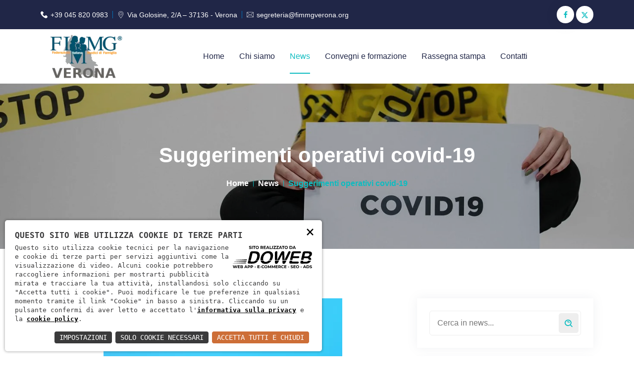

--- FILE ---
content_type: text/html; charset=utf-8
request_url: https://fimmgverona.org/news/suggerimenti-operativi-e-terapeutici-covid-19-fimmg-33
body_size: 7074
content:
<!doctype html><html lang="it"><head><meta charset="utf-8"><meta name="viewport" content="width=device-width, initial-scale=1, shrink-to-fit=no"><meta name="format-detection" content="telephone=no"><meta name="facebook-domain-verification" content="lyniwu03wu7fc28h5vf4wcs8frskrm" /><link rel="stylesheet" href="/css/c.css?32;31;38;33;35;42;43;37;36;90;46;45;?80"><style>
.reviews-list .reviews-box .reviews-content p
{
font-size: 16px;
margin-bottom: 10px;
color: #212529;
}
</style><link rel="apple-touch-icon" sizes="57x57" href="/apple-icon-57x57.png"><link rel="apple-touch-icon" sizes="60x60" href="/apple-icon-60x60.png"><link rel="apple-touch-icon" sizes="72x72" href="/apple-icon-72x72.png"><link rel="apple-touch-icon" sizes="76x76" href="/apple-icon-76x76.png"><link rel="apple-touch-icon" sizes="114x114" href="/apple-icon-114x114.png"><link rel="apple-touch-icon" sizes="120x120" href="/apple-icon-120x120.png"><link rel="apple-touch-icon" sizes="144x144" href="/apple-icon-144x144.png"><link rel="apple-touch-icon" sizes="152x152" href="/apple-icon-152x152.png"><link rel="apple-touch-icon" sizes="180x180" href="/apple-icon-180x180.png"><link rel="icon" type="image/png" sizes="192x192" href="/android-icon-192x192.png"><link rel="icon" type="image/png" sizes="32x32" href="/favicon-32x32.png"><link rel="icon" type="image/png" sizes="96x96" href="/favicon-96x96.png"><link rel="icon" type="image/png" sizes="16x16" href="/favicon-16x16.png"><link rel="manifest" href="/manifest.json"><meta name="msapplication-TileColor" content="#ffffff"><meta name="msapplication-TileImage" content="/ms-icon-144x144.png"><meta name="theme-color" content="#ffffff"><script type="application/ld+json">
{
"@context": "http://schema.org/",
"@type": "WebSite",
"url": "https://fimmgverona.org",
"name": "Fimmg Verona",
"alternateName": null
}
</script><script type="application/ld+json">
{
"@context": "http://schema.org",
"@type": "Organization",
"name": "Fimmg Verona",
"logo": "https://fimmgverona.org/public/misc/logo-big.png",
"url": "//fimmgverona.org",
"contactPoint":
{
"@type": "ContactPoint",
"telephone": "+39 045 820 0983",
"contactType": "Sales",
"email": "segreteria@fimmgverona.org",
"contactOption": "",
"areaServed": "Italy",
"availableLanguage": "Italian"
},
"address":
{
"@type": "PostalAddress",
"addressCountry": "Italy",
"addressLocality": "Verona",
"addressRegion": "VR",
"postalCode": "37136",
"streetAddress": "Via Golosine, 2 a"
}
}
</script><script>
const loadFont = (url) =>
{
var xhr = new XMLHttpRequest();
xhr.open('GET', url, true);
xhr.onreadystatechange = () =>
{
if (xhr.readyState == 4 && xhr.status == 200)
{
let css = xhr.responseText;
css = css.replace(/}/g, 'font-display: fallback; }');
const head = document.getElementsByTagName('head')[0];
const style = document.createElement('style');
style.appendChild(document.createTextNode(css));
head.appendChild(style);
}
};
xhr.send();
}
loadFont('/font?https://fonts.googleapis.com/css2?family=Roboto:ital,wght@0,100;0,300;0,400;0,500;0,700;0,900;1,100;1,300;1,400;1,500;1,700;1,900&amp;&&family=Poppins:ital,wght@0,100;0,200;0,300;0,400;0,500;0,600;0,700;0,800;0,900;1,100;1,200;1,300;1,400;1,500;1,600;1,700;1,800;1,900&amp;display=swap');
</script><title>Suggerimenti operativi e terapeutici covid-19 | FIMMG</title><meta name="description" content="Suggerimenti operativi e terapeutici per pazienti affetti da covid-19 trattati nel territorio veronese: la FIMMG Verona fornisce alcune indicazioni."><style>
.PDF li
{
margin: 10px 0px;
}
</style></head><body><script type="text/javascript">
(function (window) {
window.onerror = function (msg, url, ln) {
if (typeof (msg) === 'object' && msg.srcElement && msg.target) {
if (msg.srcElement == '[object HTMLScriptElement]' && msg.target == '[object HTMLScriptElement]') {
msg = 'Error loading script';
} else {
msg = 'Event Error - target:' + msg.target + ' srcElement:' + msg.srcElement;
}
}
msg = msg.toString();
//ignore errors
if (msg.indexOf("Location.toString") > -1)
return;
if (msg.indexOf("Error loading script") > -1)
return;
if (msg.indexOf("Script error") > -1)
return;
/*https://stackoverflow.com/questions/49384120/resizeobserver-loop-limit-exceeded*/
if (msg.indexOf("ResizeObserver") > -1)
return;
var isChrome = !!window.chrome
if (!isChrome)
return;           
var userAgent = navigator.userAgent;
var formData = new FormData();
formData.append("Error", msg);
formData.append("Url", window.location.href);
formData.append("Line", ln);
formData.append("UserAgent", userAgent);
var xhr = new XMLHttpRequest();
xhr.open('POST', '/remotelogerror');
xhr.onload = function () {
if (xhr.status === 200) {
var obj = JSON.parse(xhr.responseText);
if (obj.RemoteLogError != "") {
console.log(obj.RemoteLogError);
}
else {
console.log("REMOTELOGERROR: Errore sulla chiamata");
}
} else if (xhr.status !== 200) {
console.log("REMOTELOGERROR: Errore sulla chiamata");
}
};
xhr.send(formData);
};
})(window);
</script><div id="fb-root"></div><script async defer crossorigin="anonymous" src="https://connect.facebook.net/it_IT/sdk.js#xfbml=1&version=v12.0" nonce="R84MHTyi"></script><div class="top-bar-area bg-black d-none d-lg-block"><div class="container"><div class="row align-items-center"><div class="col-lg-7 col-md-12"><ul class="top-bar-information">
<li>
<i class="flaticon-phone-call text-white"></i>
<a href="tel:+39 045 820 0983">+39 045 820 0983</a>
</li>
<li>
<i class="flaticon-pin text-white"></i>
Via Golosine, 2/A – 37136 - Verona
</li>
<li>
<i class="flaticon-envelope text-white"></i>
<a href="mailto:segreteria@fimmgverona.org">segreteria@fimmgverona.org</a>
</li></ul></div><div class="col-lg-5 col-md-12"><ul class="top-bar-optional">
<li class="social-links">
<a href="https://www.facebook.com/fimmgVerona/?ref=page_internal" target="_blank" rel="nofollow">
<i class='bx bxl-facebook'></i>
</a>
<a href="https://twitter.com/FIMMG_Vr" target="_blank" rel="nofollow">
<span class="twitter-icon"><svg xmlns="http://www.w3.org/2000/svg" viewBox="0 0 512 512" width="15" height="15" >
<path d="M389.2 48h70.6L305.6 224.2 487 464H345L233.7 318.6 106.5 464H35.8L200.7 275.5 26.8 48H172.4L272.9 180.9 389.2 48zM364.4 421.8h39.1L151.1 88h-42L364.4 421.8z" /></svg>
</span>
</a>
</li></ul></div></div></div></div><div class="navbar-area navbar-optional-color"><div class="main-responsive-nav"><div class="container"><div class="main-responsive-menu"><div class="logo" style="max-width: 200px; z-index: 1000">
<a href="/"><img src="/assets/img/logo.png" alt="Fimmg Verona">
</a></div></div></div></div><div class="main-navbar"><div class="container"><nav class="navbar navbar-expand-md navbar-light">
<a class="navbar-brand" href="/"><img src="/assets/img/logo.png" alt="Fimmg Verona">
</a><div class="collapse navbar-collapse mean-menu" id="navbarSupportedContent"><ul class="navbar-nav m-auto">
<li class="nav-item">
<a href="/" class="nav-link">
Home
</a>
</li><li class="nav-item">
<a href="/chi-siamo" class="nav-link">
Chi siamo
</a>
</li><li class="nav-item">
<a href="/news" class="nav-link active">
News
</a>
</li><li class="nav-item">
<a href="/convegni-e-formazione" class="nav-link">
Convegni e formazione
</a>
</li><li class="nav-item">
<a href="/rassegna-stampa" class="nav-link">
Rassegna stampa
</a>
</li><li class="nav-item">
<a href="/contatti" class="nav-link">
Contatti
</a>
</li></ul></div></nav></div></div></div><div class="page-banner-area" style="background-image: url(/download/decv/220/suggerimenticovidfimmg.webp?20210628131548)"><div class="d-table"><div class="d-table-cell"><div class="container"><div class="page-banner-content"><h1>Suggerimenti operativi covid-19</h1><ul>
<li>
<a href="/">Home</a>
</li>
<li>
<a href="/news">News</a>
</li>
<li>Suggerimenti operativi covid-19</li></ul></div></div></div></div></div><section class="blog-details-area ptb-100"><div class="container"><div class="row"><div class="col-lg-8 col-md-12"><div class="blog-details-desc"><div class="article-image text-center"><img src="/download/decv/218/suggerimenticovidfimmgverona.webp?20210628131549&m=proporzionale&w=856&h=856" alt="Suggerimenti operativi covid-19"></div><div class="article-content"><div class="text-center fw-bold">
01 gen 0001
</div><div class="details-content">
Suggerimenti operativi e terapeutici per pazienti affetti da covid-19 trattati nel territorio veronese: la FIMMG fornisce alcune indicazioni.
</div><ul class="PDF" style="margin-top: 1rem"><div class="single-blog"><div class="blog-image d-flex justify-content-center align-items-center"></div><div class="blog-content d-flex justify-content-center align-items-center flex-column text-center"><h3>
<a href="/download/decv/625/161120-covid-19-doc-di-consenso-per-il-medico-di-famiglia.pdf?20210628131642"><i class="bx bx-news" style="font-size: 3rem"></i></a><br>
<a href="/download/decv/625/161120-covid-19-doc-di-consenso-per-il-medico-di-famiglia.pdf?20210628131642">Suggerimenti operativi</a></h3></div></div></ul><div class="row d-flex justify-content-between"><div class="col-sm-6 mt-2">
<a href="" rel="prev" id="navPrev" style="display: none" class="h-100"><div class="default-btn text-center w-100 h-100">
&#8592;<span> Precedente</span>
<p style="color: white; margin: 0; font-size: 12px; letter-spacing: 1px" id="prevTitolo">fdfsdf</p></div>
</a></div><div class="col-sm-6 mt-2">
<a href="" rel="next" id="navNext" style="display: none" class="h-100"><div class="default-btn text-center w-100 h-100">
<span>Sucessivo </span>&#8594;
<p style="color: white; margin: 0; font-size: 12px; letter-spacing: 1px" id="nextTitolo">fdfsdf</p></div>
</a></div></div><div class="single-footer-widget" style="margin-top: 2rem"><div class="d-flex align-items-center flex-column flex-md-row"><div style="flex-grow: 1" class="mb-3">
<a href="/news" class="default-btn">Torna a news</a></div><ul class="footer-social social-links mb-3 align-items-center" style="margin-top: 0">
<li>Condividi</li>
<li>
<a href="javascript:void(0)" onclick="fbshareCurrentPage()" rel="nofollow">
<i class='bx bxl-facebook'></i>
</a>
</li>
<li>
<a href="javascript:void(0)" onclick="twitshareCurrentPage()" rel="nofollow">
<span class="twitter-icon"><svg xmlns="http://www.w3.org/2000/svg" viewBox="0 0 512 512" width="14" height="14">
<path d="M389.2 48h70.6L305.6 224.2 487 464H345L233.7 318.6 106.5 464H35.8L200.7 275.5 26.8 48H172.4L272.9 180.9 389.2 48zM364.4 421.8h39.1L151.1 88h-42L364.4 421.8z" /></svg>
</span>
</a>
</li>
<li>
<a href="javascript:void(0)" onclick="linkedinShareCurrentPage()" rel="nofollow">
<i class='bx bxl-linkedin'></i>
</a>
</li></ul><script>
function fbshareCurrentPage()
{
var titolo = "Suggerimenti operativi covid-19";
window.open("https://www.facebook.com/sharer/sharer.php?u=" + escape(window.location.href) + "&t=" + titolo, '', 'menubar=no,toolbar=no,resizable=yes,scrollbars=yes,height=300,width=600');
}
function twitshareCurrentPage()
{
var loc = escape(window.location.href);
var title = "Suggerimenti operativi covid-19";
window.open('http://twitter.com/share?url=' + loc + '&text=' + title + '&', 'twitterwindow', 'height=450, width=550, top=100, left=100, toolbar=0, location=0, menubar=0, directories=0, scrollbars=0');
}
function linkedinShareCurrentPage()
{
window.open('https://www.linkedin.com/sharing/share-offsite/?url=https://fimmgverona.org/news/suggerimenti-operativi-e-terapeutici-covid-19-fimmg-33', 'linkedinwindow', 'height=450, width=550, top=100, left=100, toolbar=0, location=0, menubar=0, directories=0, scrollbars=0');
}
</script></div></div></div></div></div><div class="col-lg-4 col-md-12">
<aside class="widget-area"><div class="widget widget_search"><form class="search-form">
<label>
<span class="screen-reader-text">Search for:</span><input type="text" id="search" name="search" class="search-field" placeholder="Cerca in news...">
</label><button type="button" id="bs">
<i class='bx bx-search-alt'></i></button></form></div><section class="widget widget_mediva_posts_thumb"><h3 class="widget-title">News</h3><article class="item">
<a href="/news/premio-memomia-graziano-ghirelli-1529" class="thumb">
<span class="fullimage cover" role="img" style="background-image: url(/download/decv/7126/dott-ghirelli-graziano-foto.webp?20250721094756)"></span>
</a><div class="info"><h4 class="title usmall"><a href="/news/premio-memomia-graziano-ghirelli-1529">Premio alla memoria del Dott. Graziano Ghirelli</a></h4></div></article><article class="item">
<a href="/news/no-alla-dipendenza-si-al-rapporto-fiduciario-1509" class="thumb">
<span class="fullimage cover" role="img" style="background-image: url(/download/decv/7043/no-alla-dipendenza-si-al-rapporto-fiduciario.webp?20250219113732)"></span>
</a><div class="info"><h4 class="title usmall"><a href="/news/no-alla-dipendenza-si-al-rapporto-fiduciario-1509">No alla Dipendenza SI AL RAPPORTO FIDUCIARIO</a></h4></div></article><article class="item">
<a href="/news/elezioni-ordine-dei-medici-di-verona-1485" class="thumb">
<span class="fullimage cover" role="img" style="background-image: url(/download/decv/6945/vota-uniti.webp?20241127164351)"></span>
</a><div class="info"><h4 class="title usmall"><a href="/news/elezioni-ordine-dei-medici-di-verona-1485">Elezioni Ordine dei Medici di Verona - Lista UNITI</a></h4></div></article><article class="item">
<a href="/news/morso-di-zecca-1472" class="thumb">
<span class="fullimage cover" role="img" style="background-image: url(/download/decv/6837/volantino-morsozecca.webp?20240416103017)"></span>
</a><div class="info"><h4 class="title usmall"><a href="/news/morso-di-zecca-1472">Morso di zecca</a></h4></div></article><article class="item">
<a href="/news/noi-mmg-capro-espiatorio-del-ssn-e-tempo-di-fare-chiarezza-1414" class="thumb">
<span class="fullimage cover" role="img" style="background-image: url(/download/decv/6551/lista-di-attesa-troppo-lunga-il-paziente-1280x720.webp?20230504211317)"></span>
</a><div class="info"><h4 class="title usmall"><a href="/news/noi-mmg-capro-espiatorio-del-ssn-e-tempo-di-fare-chiarezza-1414">NOI MMG CAPRO ESPIATORIO DEL SSN.  &#200; TEMPO DI FARE CHIAREZZA! </a></h4></div></article><article class="item">
<a href="/news/nei-nostri-ambulatori-non-c-e-posto-per-la-violenza-1406" class="thumb">
<span class="fullimage cover" role="img" style="background-image: url(/download/decv/6513/violenza-15m.webp?20230315144645)"></span>
</a><div class="info"><h4 class="title usmall"><a href="/news/nei-nostri-ambulatori-non-c-e-posto-per-la-violenza-1406">NEI NOSTRI AMBULATORI NON C’&#232; POSTO PER LA VIOLENZA!</a></h4></div></article><article class="item">
<a href="/news/proclamato-stato-di-agitazione-fimmg-veneto-1403" class="thumb">
<span class="fullimage cover" role="img" style="background-image: url(/download/decv/6495/fimmgveneto-conferenzastampa-01032023-2.webp?20230301193038)"></span>
</a><div class="info"><h4 class="title usmall"><a href="/news/proclamato-stato-di-agitazione-fimmg-veneto-1403">Proclamato stato di agitazione FIMMG Veneto</a></h4></div></article></section>
</aside></div></div></div></section><section class="footer-area bg-color pt-100 pb-70"><div class="container"><div class="row"><div class="col-lg-4 col-sm-12"><div class="single-footer-widget logoC">
<a href="/"><img src="/assets/img/logo.png" alt="Fimmg Verona">
</a>
<p>FIMMG Verona &egrave; il sindacato dei medici che si dedicano alla medicina generale e che operano a Verona e provincia.</p><ul class="footer-social">
<li class="social-links">
<a href="https://www.facebook.com/fimmgVerona/?ref=page_internal" target="_blank" rel="nofollow">
<i class='bx bxl-facebook'></i>
</a>
<a href="https://twitter.com/FIMMG_Vr" target="_blank" rel="nofollow">
<span class="twitter-icon"><svg xmlns="http://www.w3.org/2000/svg" viewBox="0 0 512 512" width="15" height="15" >
<path d="M389.2 48h70.6L305.6 224.2 487 464H345L233.7 318.6 106.5 464H35.8L200.7 275.5 26.8 48H172.4L272.9 180.9 389.2 48zM364.4 421.8h39.1L151.1 88h-42L364.4 421.8z" /></svg>
</span>
</a>
</li></ul></div><div class="single-footer-widget d-none d-lg-block"><h2>Orario</h2><ul class="opening-hours">
<li>Luned&#236;, Marted&#236;, Gioved&#236;, Venerd&#236;<p style="margin-left: 2rem">09.00 – 12.30 ( si riceve su appuntamento)</p></li><li>Mercoled&#236;<p style="margin-left: 2rem">09.00 – 17.00 ( si riceve su appuntamento)</p></li><li>Sabato e Domenica<p style="margin-left: 2rem">Chiuso</p></li></ul></div></div><div class="col-lg-4 col-sm-6  d-none d-lg-block"><div class="single-footer-widget"><h2>Contatti</h2><ul class="footer-contact-info">
<li>
<i class='bx bxs-phone'></i>
<span>Telefono</span>
<a href="tel:+39 045 820 0983"><u>+39 045 820 0983</u></a>
</li>
<li>
<i class='bx bx-envelope'></i>
<span>Email</span>
<a href="mailto:segreteria@fimmgverona.org"><u>segreteria@fimmgverona.org</u></a>
</li>
<li>
<i class='bx bx-map'></i>
<span>Indirizzo</span>
Via Golosine, 2/A – 37136 - Verona
</li></ul></div><div class="single-footer-widget"><h2>Menu</h2><ul class="quick-links">
<li class="nav-item">
<a href="/" class="nav-link">
Home
</a>
</li><li class="nav-item">
<a href="/chi-siamo" class="nav-link">
Chi siamo
</a>
</li><li class="nav-item">
<a href="/news" class="nav-link active">
News
</a>
</li><li class="nav-item">
<a href="/convegni-e-formazione" class="nav-link">
Convegni e formazione
</a>
</li><li class="nav-item">
<a href="/rassegna-stampa" class="nav-link">
Rassegna stampa
</a>
</li><li class="nav-item">
<a href="/contatti" class="nav-link">
Contatti
</a>
</li></ul></div></div><div class="col-lg-4 col-sm-12"><div class="single-footer-widget"><div class="contact-form"><div class="title"><h3>Lasciaci un messaggio!</h3></div><form id="contactFormFooter"><div class="row"><div class="col-lg-12 col-md-12"><div class="form-group"><input type="text" name="NomeFooter" id="NomeFooter" class="form-control" placeholder="Nome">
<label for="NomeFooter" class="text-danger"></label></div></div><div class="col-lg-12 col-md-12"><div class="form-group"><input type="email" name="EmailFooter" id="EmailFooter" class="form-control" placeholder="Email">
<label for="EmailFooter" class="text-danger"></label></div></div><div class="col-lg-12 col-md-12"><div class="form-group"><input type="text" name="TelefonoFooter" id="TelefonoFooter" class="form-control" placeholder="Telefono">
<label for="TelefonoFooter" class="text-danger"></label></div></div><div class="col-lg-12 col-md-12"><div class="form-group">
<textarea name="MessaggioFooter" class="form-control" id="MessaggioFooter" cols="30" rows="5" placeholder="Messaggio..."></textarea>
<label for="MessaggioFooter" class="text-danger"></label></div></div><div class="col-lg-12"><div class="form-check"><input type="checkbox" class="form-check-input" id="PrivacyFooter">
<label class="form-check-label" for="checkme">
Ho letto e accetto le condizioni indicate sull'<a href="/privacy">informativa sulla privacy</a>
</label>
<label for="PrivacyFooter" class="text-danger"></label></div></div><div class="col-lg-12 col-md-12 mb-4"><div id="contatti-inviato-footer" style="display: none">
<span class="text-success">Messaggio inviato con successo, verrai ricontattato entro poche ore. Ringraziamo per l'interesse.</span></div></div><div class="col-lg-12 col-md-12"><button type="submit" class="default-btn" id="contatti-submit-footer">Invia</button><div class="clearfix"></div></div></div></form></div></div></div></div></div></section><div class="copyright-area bg-color"><div class="container"><div class="copyright-area-content">
<p>
Fimmg Verona - Codice Fiscale 93055570233
</p>
<p>
<a href="/privacy">Informativa sulla privacy</a><span>
</a>
</p></div></div></div><div class="go-top">
<i class='bx bx-up-arrow-alt'></i></div><link nonce="9SLSCh0w" rel="stylesheet" href="https://static.doweb.site/CookieBanner/css.css"><script nonce="9SLSCh0w" src="https://static.doweb.site/CookieBanner/js.js"></script><script nonce="9SLSCh0w">const privacyUrl = "/privacy";</script><script nonce="9SLSCh0w">const cookieUrl = "/cookie";</script><script nonce="9SLSCh0w" src="https://static.doweb.site/CookieBanner/iso.zz.js"></script><script src="/c.js?66;76;61;65;80;75;64;68;91;63;73;?1"></script><script>
$("#search").on('keyup', function(e)
{
e.preventDefault();
var search = $("#search").val();
var keyCode = e.keyCode || e.which;
$(window).keydown(function(e)
{
if (e.keyCode == 13)
{
e.preventDefault();
if (search.length < 3)
alert("almeno 3 caratteri");
else
{
search = encodeURIComponent(search);
document.location.href = "/news?Titolo=" + search;
}
}
});
});
$("#bs").on('click', function(e)
{
e.preventDefault();
if (search.length < 3)
alert("almeno 3 caratteri");
else
{
search = encodeURIComponent(search);
document.location.href = "/news?Titolo=" + search;
}
});
</script><script>
$('.image-link').magnificPopup(
{
type: 'image',
gallery:
{
enabled: true
},
});
</script><script>
function CaricaSuccessivo()
{
var formData = new FormData();
formData.append("Action", "GetList");
formData.append("Colonne", "Id");
formData.append("Colonne", "Titolo");
formData.append("Output", "2");
formData.append("Dati", "News");
formData.append("Visibile", "True");
formData.append("Order", "Data ASC");
formData.append("Pagina", "0");
formData.append("Elementi", "1");
formData.append("Query", "[Data] > {1}");
formData.append("{1}", "01/01/0001");
var xhr = new XMLHttpRequest();
xhr.open('POST', '/jdati');
xhr.onload = function()
{
if (xhr.status === 200)
{
var pp = JSON.parse(xhr.responseText);
if (pp.length > 0)
{
for (var i = 0; i < pp.length; i++)
{
var id = pp[i][0];
var nome = pp[i][1];
var formDataUrl = new FormData();
formDataUrl.append("Action", "GetUrl");
formDataUrl.append("Url", "news");
formDataUrl.append("IdDatiElenco", id);
formDataUrl.append("Tipo", "dp");
var xhrIn = new XMLHttpRequest();
xhrIn.open('POST', '/jdatipagine');
xhrIn.onload = function()
{
if (xhrIn.status === 200)
{
var url = JSON.parse(xhrIn.responseText);
var divTitolo = document.getElementById("nextTitolo");
divTitolo.innerHTML = nome;
var div = document.getElementById("navNext");
div.style.display = "block";
div.href = url;
}
else if (xhrIn.status !== 200)
{
console.log("Errore sulla chiamata");
}
};
xhrIn.send(formDataUrl);
}
}
}
else if (xhr.status !== 200)
{
console.log("Errore sulla chiamata");
}
};
xhr.send(formData);
}
CaricaSuccessivo();
function CaricaPrecedente()
{
var formData = new FormData();
formData.append("Action", "GetList");
formData.append("Colonne", "Id");
formData.append("Colonne", "Titolo");
formData.append("Output", "2");
formData.append("Dati", "News");
formData.append("Visibile", "True");
formData.append("Order", "Data DESC");
formData.append("Pagina", "0");
formData.append("Elementi", "1");
formData.append("Query", "[Data] < {1}");
formData.append("{1}", "01/01/0001");
var xhr = new XMLHttpRequest();
xhr.open('POST', '/jdati');
xhr.onload = function()
{
if (xhr.status === 200)
{
var pp = JSON.parse(xhr.responseText);
if (pp.length > 0)
{
for (var i = 0; i < pp.length; i++)
{
var id = pp[i][0];
var nome = pp[i][1];
var formDataUrl = new FormData();
formDataUrl.append("Action", "GetUrl");
formDataUrl.append("Url", "news");
formDataUrl.append("IdDatiElenco", id);
formDataUrl.append("Tipo", "dp");
var xhrIn = new XMLHttpRequest();
xhrIn.open('POST', '/jdatipagine');
xhrIn.onload = function()
{
if (xhrIn.status === 200)
{
var url = JSON.parse(xhrIn.responseText);
var divTitolo = document.getElementById("prevTitolo");
divTitolo.innerHTML = nome;
var div = document.getElementById("navPrev");
div.style.display = "block";
div.href = url;
}
else if (xhrIn.status !== 200)
{
console.log("Errore sulla chiamata");
}
};
xhrIn.send(formDataUrl);
}
}
}
else if (xhr.status !== 200)
{
console.log("Errore sulla chiamata");
}
};
xhr.send(formData);
}
CaricaPrecedente();
</script></body></html>
<!-- 21 -->

--- FILE ---
content_type: text/css; charset=utf-8
request_url: https://fimmgverona.org/css/c.css?32;31;38;33;35;42;43;37;36;90;46;45;?80
body_size: 88747
content:
@charset "UTF-8";:root{--bs-blue:#0d6efd;--bs-indigo:#6610f2;--bs-purple:#6f42c1;--bs-pink:#d63384;--bs-red:#dc3545;--bs-orange:#fd7e14;--bs-yellow:#ffc107;--bs-green:#198754;--bs-teal:#20c997;--bs-cyan:#0dcaf0;--bs-white:#fff;--bs-gray:#6c757d;--bs-gray-dark:#343a40;--bs-primary:#0d6efd;--bs-secondary:#6c757d;--bs-success:#198754;--bs-info:#0dcaf0;--bs-warning:#ffc107;--bs-danger:#dc3545;--bs-light:#f8f9fa;--bs-dark:#212529;--bs-font-sans-serif:system-ui,-apple-system,"Segoe UI",Roboto,"Helvetica Neue",Arial,"Noto Sans","Liberation Sans",sans-serif,"Apple Color Emoji","Segoe UI Emoji","Segoe UI Symbol","Noto Color Emoji";--bs-font-monospace:SFMono-Regular,Menlo,Monaco,Consolas,"Liberation Mono","Courier New",monospace;--bs-gradient:linear-gradient(180deg,rgba(255,255,255,.15),rgba(255,255,255,0))}*,::after,::before{box-sizing:border-box}@media(prefers-reduced-motion:no-preference){:root{scroll-behavior:smooth}}body{margin:0;font-family:var(--bs-font-sans-serif);font-size:1rem;font-weight:400;line-height:1.5;color:#212529;background-color:#fff;-webkit-text-size-adjust:100%;-webkit-tap-highlight-color:transparent}[tabindex="-1"]:focus:not(:focus-visible){outline:0!important}hr{margin:1rem 0;color:inherit;background-color:currentColor;border:0;opacity:.25}hr:not([size]){height:1px}.h1,.h2,.h3,.h4,.h5,.h6,h1,h2,h3,h4,h5,h6{margin-top:0;margin-bottom:.5rem;font-weight:500;line-height:1.2}.h1,h1{font-size:calc(1.375rem + 1.5vw)}@media(min-width:1200px){.h1,h1{font-size:2.5rem}}.h2,h2{font-size:calc(1.325rem + .9vw)}@media(min-width:1200px){.h2,h2{font-size:2rem}}.h3,h3{font-size:calc(1.3rem + .6vw)}@media(min-width:1200px){.h3,h3{font-size:1.75rem}}.h4,h4{font-size:calc(1.275rem + .3vw)}@media(min-width:1200px){.h4,h4{font-size:1.5rem}}.h5,h5{font-size:1.25rem}.h6,h6{font-size:1rem}p{margin-top:0;margin-bottom:1rem}abbr[data-bs-original-title],abbr[title]{text-decoration:underline;-webkit-text-decoration:underline dotted;text-decoration:underline dotted;cursor:help;-webkit-text-decoration-skip-ink:none;text-decoration-skip-ink:none}address{margin-bottom:1rem;font-style:normal;line-height:inherit}ol,ul{padding-left:2rem}dl,ol,ul{margin-top:0;margin-bottom:1rem}ol ol,ol ul,ul ol,ul ul{margin-bottom:0}dt{font-weight:700}dd{margin-bottom:.5rem;margin-left:0}blockquote{margin:0 0 1rem}b,strong{font-weight:bolder}.small,small{font-size:.875em}.mark,mark{padding:.2em;background-color:#fcf8e3}sub,sup{position:relative;font-size:.75em;line-height:0;vertical-align:baseline}sub{bottom:-.25em}sup{top:-.5em}a{color:#0d6efd;text-decoration:underline}a:hover{color:#0a58ca}a:not([href]):not([class]),a:not([href]):not([class]):hover{color:inherit;text-decoration:none}code,kbd,pre,samp{font-family:var(--bs-font-monospace);font-size:1em;direction:ltr;unicode-bidi:bidi-override}pre{display:block;margin-top:0;margin-bottom:1rem;overflow:auto;font-size:.875em}pre code{font-size:inherit;color:inherit;word-break:normal}code{font-size:.875em;color:#d63384;word-wrap:break-word}a>code{color:inherit}kbd{padding:.2rem .4rem;font-size:.875em;color:#fff;background-color:#212529;border-radius:.2rem}kbd kbd{padding:0;font-size:1em;font-weight:700}figure{margin:0 0 1rem}img,svg{vertical-align:middle}table{caption-side:bottom;border-collapse:collapse}caption{padding-top:.5rem;padding-bottom:.5rem;color:#6c757d;text-align:left}th{text-align:inherit;text-align:-webkit-match-parent}tbody,td,tfoot,th,thead,tr{border-color:inherit;border-style:solid;border-width:0}label{display:inline-block}button{border-radius:0}button:focus{outline:dotted 1px;outline:-webkit-focus-ring-color auto 5px}button,input,optgroup,select,textarea{margin:0;font-family:inherit;font-size:inherit;line-height:inherit}button,select{text-transform:none}[role=button]{cursor:pointer}select{word-wrap:normal}[list]::-webkit-calendar-picker-indicator{display:none}[type=button],[type=reset],[type=submit],button{-webkit-appearance:button}[type=button]:not(:disabled),[type=reset]:not(:disabled),[type=submit]:not(:disabled),button:not(:disabled){cursor:pointer}::-moz-focus-inner{padding:0;border-style:none}textarea{resize:vertical}fieldset{min-width:0;padding:0;margin:0;border:0}legend{float:left;width:100%;padding:0;margin-bottom:.5rem;font-size:calc(1.275rem + .3vw);line-height:inherit}@media(min-width:1200px){legend{font-size:1.5rem}}legend+*{clear:left}::-webkit-datetime-edit-day-field,::-webkit-datetime-edit-fields-wrapper,::-webkit-datetime-edit-hour-field,::-webkit-datetime-edit-minute,::-webkit-datetime-edit-month-field,::-webkit-datetime-edit-text,::-webkit-datetime-edit-year-field{padding:0}::-webkit-inner-spin-button{height:auto}[type=search]{outline-offset:-2px;-webkit-appearance:textfield}::-webkit-search-decoration{-webkit-appearance:none}::-webkit-color-swatch-wrapper{padding:0}::file-selector-button{font:inherit}::-webkit-file-upload-button{font:inherit;-webkit-appearance:button}output{display:inline-block}iframe{border:0}summary{display:list-item;cursor:pointer}progress{vertical-align:baseline}[hidden]{display:none!important}.lead{font-size:1.25rem;font-weight:300}.display-1{font-size:calc(1.625rem + 4.5vw);font-weight:300;line-height:1.2}@media(min-width:1200px){.display-1{font-size:5rem}}.display-2{font-size:calc(1.575rem + 3.9vw);font-weight:300;line-height:1.2}@media(min-width:1200px){.display-2{font-size:4.5rem}}.display-3{font-size:calc(1.525rem + 3.3vw);font-weight:300;line-height:1.2}@media(min-width:1200px){.display-3{font-size:4rem}}.display-4{font-size:calc(1.475rem + 2.7vw);font-weight:300;line-height:1.2}@media(min-width:1200px){.display-4{font-size:3.5rem}}.display-5{font-size:calc(1.425rem + 2.1vw);font-weight:300;line-height:1.2}@media(min-width:1200px){.display-5{font-size:3rem}}.display-6{font-size:calc(1.375rem + 1.5vw);font-weight:300;line-height:1.2}@media(min-width:1200px){.display-6{font-size:2.5rem}}.list-unstyled{padding-left:0;list-style:none}.list-inline{padding-left:0;list-style:none}.list-inline-item{display:inline-block}.list-inline-item:not(:last-child){margin-right:.5rem}.initialism{font-size:.875em;text-transform:uppercase}.blockquote{margin-bottom:1rem;font-size:1.25rem}.blockquote>:last-child{margin-bottom:0}.blockquote-footer{margin-top:-1rem;margin-bottom:1rem;font-size:.875em;color:#6c757d}.blockquote-footer::before{content:"— "}.img-fluid{max-width:100%;height:auto}.img-thumbnail{padding:.25rem;background-color:#fff;border:1px solid #dee2e6;border-radius:.25rem;max-width:100%;height:auto}.figure{display:inline-block}.figure-img{margin-bottom:.5rem;line-height:1}.figure-caption{font-size:.875em;color:#6c757d}.container,.container-fluid,.container-lg,.container-md,.container-sm,.container-xl,.container-xxl{width:100%;padding-right:var(--bs-gutter-x,.75rem);padding-left:var(--bs-gutter-x,.75rem);margin-right:auto;margin-left:auto}@media(min-width:576px){.container,.container-sm{max-width:540px}}@media(min-width:768px){.container,.container-md,.container-sm{max-width:720px}}@media(min-width:992px){.container,.container-lg,.container-md,.container-sm{max-width:960px}}@media(min-width:1200px){.container,.container-lg,.container-md,.container-sm,.container-xl{max-width:1140px}}@media(min-width:1400px){.container,.container-lg,.container-md,.container-sm,.container-xl,.container-xxl{max-width:1320px}}.row{--bs-gutter-x:1.5rem;--bs-gutter-y:0;display:flex;flex-wrap:wrap;margin-top:calc(var(--bs-gutter-y)*-1);margin-right:calc(var(--bs-gutter-x)/-2);margin-left:calc(var(--bs-gutter-x)/-2)}.row>*{flex-shrink:0;width:100%;max-width:100%;padding-right:calc(var(--bs-gutter-x)/2);padding-left:calc(var(--bs-gutter-x)/2);margin-top:var(--bs-gutter-y)}.col{flex:1 0 0%}.row-cols-auto>*{flex:0 0 auto;width:auto}.row-cols-1>*{flex:0 0 auto;width:100%}.row-cols-2>*{flex:0 0 auto;width:50%}.row-cols-3>*{flex:0 0 auto;width:33.3333333333%}.row-cols-4>*{flex:0 0 auto;width:25%}.row-cols-5>*{flex:0 0 auto;width:20%}.row-cols-6>*{flex:0 0 auto;width:16.6666666667%}.col-auto{flex:0 0 auto;width:auto}.col-1{flex:0 0 auto;width:8.3333333333%}.col-2{flex:0 0 auto;width:16.6666666667%}.col-3{flex:0 0 auto;width:25%}.col-4{flex:0 0 auto;width:33.3333333333%}.col-5{flex:0 0 auto;width:41.6666666667%}.col-6{flex:0 0 auto;width:50%}.col-7{flex:0 0 auto;width:58.3333333333%}.col-8{flex:0 0 auto;width:66.6666666667%}.col-9{flex:0 0 auto;width:75%}.col-10{flex:0 0 auto;width:83.3333333333%}.col-11{flex:0 0 auto;width:91.6666666667%}.col-12{flex:0 0 auto;width:100%}.offset-1{margin-left:8.3333333333%}.offset-2{margin-left:16.6666666667%}.offset-3{margin-left:25%}.offset-4{margin-left:33.3333333333%}.offset-5{margin-left:41.6666666667%}.offset-6{margin-left:50%}.offset-7{margin-left:58.3333333333%}.offset-8{margin-left:66.6666666667%}.offset-9{margin-left:75%}.offset-10{margin-left:83.3333333333%}.offset-11{margin-left:91.6666666667%}.g-0,.gx-0{--bs-gutter-x:0}.g-0,.gy-0{--bs-gutter-y:0}.g-1,.gx-1{--bs-gutter-x:.25rem}.g-1,.gy-1{--bs-gutter-y:.25rem}.g-2,.gx-2{--bs-gutter-x:.5rem}.g-2,.gy-2{--bs-gutter-y:.5rem}.g-3,.gx-3{--bs-gutter-x:1rem}.g-3,.gy-3{--bs-gutter-y:1rem}.g-4,.gx-4{--bs-gutter-x:1.5rem}.g-4,.gy-4{--bs-gutter-y:1.5rem}.g-5,.gx-5{--bs-gutter-x:3rem}.g-5,.gy-5{--bs-gutter-y:3rem}@media(min-width:576px){.col-sm{flex:1 0 0%}.row-cols-sm-auto>*{flex:0 0 auto;width:auto}.row-cols-sm-1>*{flex:0 0 auto;width:100%}.row-cols-sm-2>*{flex:0 0 auto;width:50%}.row-cols-sm-3>*{flex:0 0 auto;width:33.3333333333%}.row-cols-sm-4>*{flex:0 0 auto;width:25%}.row-cols-sm-5>*{flex:0 0 auto;width:20%}.row-cols-sm-6>*{flex:0 0 auto;width:16.6666666667%}.col-sm-auto{flex:0 0 auto;width:auto}.col-sm-1{flex:0 0 auto;width:8.3333333333%}.col-sm-2{flex:0 0 auto;width:16.6666666667%}.col-sm-3{flex:0 0 auto;width:25%}.col-sm-4{flex:0 0 auto;width:33.3333333333%}.col-sm-5{flex:0 0 auto;width:41.6666666667%}.col-sm-6{flex:0 0 auto;width:50%}.col-sm-7{flex:0 0 auto;width:58.3333333333%}.col-sm-8{flex:0 0 auto;width:66.6666666667%}.col-sm-9{flex:0 0 auto;width:75%}.col-sm-10{flex:0 0 auto;width:83.3333333333%}.col-sm-11{flex:0 0 auto;width:91.6666666667%}.col-sm-12{flex:0 0 auto;width:100%}.offset-sm-0{margin-left:0}.offset-sm-1{margin-left:8.3333333333%}.offset-sm-2{margin-left:16.6666666667%}.offset-sm-3{margin-left:25%}.offset-sm-4{margin-left:33.3333333333%}.offset-sm-5{margin-left:41.6666666667%}.offset-sm-6{margin-left:50%}.offset-sm-7{margin-left:58.3333333333%}.offset-sm-8{margin-left:66.6666666667%}.offset-sm-9{margin-left:75%}.offset-sm-10{margin-left:83.3333333333%}.offset-sm-11{margin-left:91.6666666667%}.g-sm-0,.gx-sm-0{--bs-gutter-x:0}.g-sm-0,.gy-sm-0{--bs-gutter-y:0}.g-sm-1,.gx-sm-1{--bs-gutter-x:.25rem}.g-sm-1,.gy-sm-1{--bs-gutter-y:.25rem}.g-sm-2,.gx-sm-2{--bs-gutter-x:.5rem}.g-sm-2,.gy-sm-2{--bs-gutter-y:.5rem}.g-sm-3,.gx-sm-3{--bs-gutter-x:1rem}.g-sm-3,.gy-sm-3{--bs-gutter-y:1rem}.g-sm-4,.gx-sm-4{--bs-gutter-x:1.5rem}.g-sm-4,.gy-sm-4{--bs-gutter-y:1.5rem}.g-sm-5,.gx-sm-5{--bs-gutter-x:3rem}.g-sm-5,.gy-sm-5{--bs-gutter-y:3rem}}@media(min-width:768px){.col-md{flex:1 0 0%}.row-cols-md-auto>*{flex:0 0 auto;width:auto}.row-cols-md-1>*{flex:0 0 auto;width:100%}.row-cols-md-2>*{flex:0 0 auto;width:50%}.row-cols-md-3>*{flex:0 0 auto;width:33.3333333333%}.row-cols-md-4>*{flex:0 0 auto;width:25%}.row-cols-md-5>*{flex:0 0 auto;width:20%}.row-cols-md-6>*{flex:0 0 auto;width:16.6666666667%}.col-md-auto{flex:0 0 auto;width:auto}.col-md-1{flex:0 0 auto;width:8.3333333333%}.col-md-2{flex:0 0 auto;width:16.6666666667%}.col-md-3{flex:0 0 auto;width:25%}.col-md-4{flex:0 0 auto;width:33.3333333333%}.col-md-5{flex:0 0 auto;width:41.6666666667%}.col-md-6{flex:0 0 auto;width:50%}.col-md-7{flex:0 0 auto;width:58.3333333333%}.col-md-8{flex:0 0 auto;width:66.6666666667%}.col-md-9{flex:0 0 auto;width:75%}.col-md-10{flex:0 0 auto;width:83.3333333333%}.col-md-11{flex:0 0 auto;width:91.6666666667%}.col-md-12{flex:0 0 auto;width:100%}.offset-md-0{margin-left:0}.offset-md-1{margin-left:8.3333333333%}.offset-md-2{margin-left:16.6666666667%}.offset-md-3{margin-left:25%}.offset-md-4{margin-left:33.3333333333%}.offset-md-5{margin-left:41.6666666667%}.offset-md-6{margin-left:50%}.offset-md-7{margin-left:58.3333333333%}.offset-md-8{margin-left:66.6666666667%}.offset-md-9{margin-left:75%}.offset-md-10{margin-left:83.3333333333%}.offset-md-11{margin-left:91.6666666667%}.g-md-0,.gx-md-0{--bs-gutter-x:0}.g-md-0,.gy-md-0{--bs-gutter-y:0}.g-md-1,.gx-md-1{--bs-gutter-x:.25rem}.g-md-1,.gy-md-1{--bs-gutter-y:.25rem}.g-md-2,.gx-md-2{--bs-gutter-x:.5rem}.g-md-2,.gy-md-2{--bs-gutter-y:.5rem}.g-md-3,.gx-md-3{--bs-gutter-x:1rem}.g-md-3,.gy-md-3{--bs-gutter-y:1rem}.g-md-4,.gx-md-4{--bs-gutter-x:1.5rem}.g-md-4,.gy-md-4{--bs-gutter-y:1.5rem}.g-md-5,.gx-md-5{--bs-gutter-x:3rem}.g-md-5,.gy-md-5{--bs-gutter-y:3rem}}@media(min-width:992px){.col-lg{flex:1 0 0%}.row-cols-lg-auto>*{flex:0 0 auto;width:auto}.row-cols-lg-1>*{flex:0 0 auto;width:100%}.row-cols-lg-2>*{flex:0 0 auto;width:50%}.row-cols-lg-3>*{flex:0 0 auto;width:33.3333333333%}.row-cols-lg-4>*{flex:0 0 auto;width:25%}.row-cols-lg-5>*{flex:0 0 auto;width:20%}.row-cols-lg-6>*{flex:0 0 auto;width:16.6666666667%}.col-lg-auto{flex:0 0 auto;width:auto}.col-lg-1{flex:0 0 auto;width:8.3333333333%}.col-lg-2{flex:0 0 auto;width:16.6666666667%}.col-lg-3{flex:0 0 auto;width:25%}.col-lg-4{flex:0 0 auto;width:33.3333333333%}.col-lg-5{flex:0 0 auto;width:41.6666666667%}.col-lg-6{flex:0 0 auto;width:50%}.col-lg-7{flex:0 0 auto;width:58.3333333333%}.col-lg-8{flex:0 0 auto;width:66.6666666667%}.col-lg-9{flex:0 0 auto;width:75%}.col-lg-10{flex:0 0 auto;width:83.3333333333%}.col-lg-11{flex:0 0 auto;width:91.6666666667%}.col-lg-12{flex:0 0 auto;width:100%}.offset-lg-0{margin-left:0}.offset-lg-1{margin-left:8.3333333333%}.offset-lg-2{margin-left:16.6666666667%}.offset-lg-3{margin-left:25%}.offset-lg-4{margin-left:33.3333333333%}.offset-lg-5{margin-left:41.6666666667%}.offset-lg-6{margin-left:50%}.offset-lg-7{margin-left:58.3333333333%}.offset-lg-8{margin-left:66.6666666667%}.offset-lg-9{margin-left:75%}.offset-lg-10{margin-left:83.3333333333%}.offset-lg-11{margin-left:91.6666666667%}.g-lg-0,.gx-lg-0{--bs-gutter-x:0}.g-lg-0,.gy-lg-0{--bs-gutter-y:0}.g-lg-1,.gx-lg-1{--bs-gutter-x:.25rem}.g-lg-1,.gy-lg-1{--bs-gutter-y:.25rem}.g-lg-2,.gx-lg-2{--bs-gutter-x:.5rem}.g-lg-2,.gy-lg-2{--bs-gutter-y:.5rem}.g-lg-3,.gx-lg-3{--bs-gutter-x:1rem}.g-lg-3,.gy-lg-3{--bs-gutter-y:1rem}.g-lg-4,.gx-lg-4{--bs-gutter-x:1.5rem}.g-lg-4,.gy-lg-4{--bs-gutter-y:1.5rem}.g-lg-5,.gx-lg-5{--bs-gutter-x:3rem}.g-lg-5,.gy-lg-5{--bs-gutter-y:3rem}}@media(min-width:1200px){.col-xl{flex:1 0 0%}.row-cols-xl-auto>*{flex:0 0 auto;width:auto}.row-cols-xl-1>*{flex:0 0 auto;width:100%}.row-cols-xl-2>*{flex:0 0 auto;width:50%}.row-cols-xl-3>*{flex:0 0 auto;width:33.3333333333%}.row-cols-xl-4>*{flex:0 0 auto;width:25%}.row-cols-xl-5>*{flex:0 0 auto;width:20%}.row-cols-xl-6>*{flex:0 0 auto;width:16.6666666667%}.col-xl-auto{flex:0 0 auto;width:auto}.col-xl-1{flex:0 0 auto;width:8.3333333333%}.col-xl-2{flex:0 0 auto;width:16.6666666667%}.col-xl-3{flex:0 0 auto;width:25%}.col-xl-4{flex:0 0 auto;width:33.3333333333%}.col-xl-5{flex:0 0 auto;width:41.6666666667%}.col-xl-6{flex:0 0 auto;width:50%}.col-xl-7{flex:0 0 auto;width:58.3333333333%}.col-xl-8{flex:0 0 auto;width:66.6666666667%}.col-xl-9{flex:0 0 auto;width:75%}.col-xl-10{flex:0 0 auto;width:83.3333333333%}.col-xl-11{flex:0 0 auto;width:91.6666666667%}.col-xl-12{flex:0 0 auto;width:100%}.offset-xl-0{margin-left:0}.offset-xl-1{margin-left:8.3333333333%}.offset-xl-2{margin-left:16.6666666667%}.offset-xl-3{margin-left:25%}.offset-xl-4{margin-left:33.3333333333%}.offset-xl-5{margin-left:41.6666666667%}.offset-xl-6{margin-left:50%}.offset-xl-7{margin-left:58.3333333333%}.offset-xl-8{margin-left:66.6666666667%}.offset-xl-9{margin-left:75%}.offset-xl-10{margin-left:83.3333333333%}.offset-xl-11{margin-left:91.6666666667%}.g-xl-0,.gx-xl-0{--bs-gutter-x:0}.g-xl-0,.gy-xl-0{--bs-gutter-y:0}.g-xl-1,.gx-xl-1{--bs-gutter-x:.25rem}.g-xl-1,.gy-xl-1{--bs-gutter-y:.25rem}.g-xl-2,.gx-xl-2{--bs-gutter-x:.5rem}.g-xl-2,.gy-xl-2{--bs-gutter-y:.5rem}.g-xl-3,.gx-xl-3{--bs-gutter-x:1rem}.g-xl-3,.gy-xl-3{--bs-gutter-y:1rem}.g-xl-4,.gx-xl-4{--bs-gutter-x:1.5rem}.g-xl-4,.gy-xl-4{--bs-gutter-y:1.5rem}.g-xl-5,.gx-xl-5{--bs-gutter-x:3rem}.g-xl-5,.gy-xl-5{--bs-gutter-y:3rem}}@media(min-width:1400px){.col-xxl{flex:1 0 0%}.row-cols-xxl-auto>*{flex:0 0 auto;width:auto}.row-cols-xxl-1>*{flex:0 0 auto;width:100%}.row-cols-xxl-2>*{flex:0 0 auto;width:50%}.row-cols-xxl-3>*{flex:0 0 auto;width:33.3333333333%}.row-cols-xxl-4>*{flex:0 0 auto;width:25%}.row-cols-xxl-5>*{flex:0 0 auto;width:20%}.row-cols-xxl-6>*{flex:0 0 auto;width:16.6666666667%}.col-xxl-auto{flex:0 0 auto;width:auto}.col-xxl-1{flex:0 0 auto;width:8.3333333333%}.col-xxl-2{flex:0 0 auto;width:16.6666666667%}.col-xxl-3{flex:0 0 auto;width:25%}.col-xxl-4{flex:0 0 auto;width:33.3333333333%}.col-xxl-5{flex:0 0 auto;width:41.6666666667%}.col-xxl-6{flex:0 0 auto;width:50%}.col-xxl-7{flex:0 0 auto;width:58.3333333333%}.col-xxl-8{flex:0 0 auto;width:66.6666666667%}.col-xxl-9{flex:0 0 auto;width:75%}.col-xxl-10{flex:0 0 auto;width:83.3333333333%}.col-xxl-11{flex:0 0 auto;width:91.6666666667%}.col-xxl-12{flex:0 0 auto;width:100%}.offset-xxl-0{margin-left:0}.offset-xxl-1{margin-left:8.3333333333%}.offset-xxl-2{margin-left:16.6666666667%}.offset-xxl-3{margin-left:25%}.offset-xxl-4{margin-left:33.3333333333%}.offset-xxl-5{margin-left:41.6666666667%}.offset-xxl-6{margin-left:50%}.offset-xxl-7{margin-left:58.3333333333%}.offset-xxl-8{margin-left:66.6666666667%}.offset-xxl-9{margin-left:75%}.offset-xxl-10{margin-left:83.3333333333%}.offset-xxl-11{margin-left:91.6666666667%}.g-xxl-0,.gx-xxl-0{--bs-gutter-x:0}.g-xxl-0,.gy-xxl-0{--bs-gutter-y:0}.g-xxl-1,.gx-xxl-1{--bs-gutter-x:.25rem}.g-xxl-1,.gy-xxl-1{--bs-gutter-y:.25rem}.g-xxl-2,.gx-xxl-2{--bs-gutter-x:.5rem}.g-xxl-2,.gy-xxl-2{--bs-gutter-y:.5rem}.g-xxl-3,.gx-xxl-3{--bs-gutter-x:1rem}.g-xxl-3,.gy-xxl-3{--bs-gutter-y:1rem}.g-xxl-4,.gx-xxl-4{--bs-gutter-x:1.5rem}.g-xxl-4,.gy-xxl-4{--bs-gutter-y:1.5rem}.g-xxl-5,.gx-xxl-5{--bs-gutter-x:3rem}.g-xxl-5,.gy-xxl-5{--bs-gutter-y:3rem}}.table{--bs-table-bg:transparent;--bs-table-striped-color:#212529;--bs-table-striped-bg:rgba(0,0,0,.05);--bs-table-active-color:#212529;--bs-table-active-bg:rgba(0,0,0,.1);--bs-table-hover-color:#212529;--bs-table-hover-bg:rgba(0,0,0,.075);width:100%;margin-bottom:1rem;color:#212529;vertical-align:top;border-color:#dee2e6}.table>:not(caption)>*>*{padding:.5rem .5rem;background-color:var(--bs-table-bg);background-image:linear-gradient(var(--bs-table-accent-bg),var(--bs-table-accent-bg));border-bottom-width:1px}.table>tbody{vertical-align:inherit}.table>thead{vertical-align:bottom}.table>:not(:last-child)>:last-child>*{border-bottom-color:currentColor}.caption-top{caption-side:top}.table-sm>:not(caption)>*>*{padding:.25rem .25rem}.table-bordered>:not(caption)>*{border-width:1px 0}.table-bordered>:not(caption)>*>*{border-width:0 1px}.table-borderless>:not(caption)>*>*{border-bottom-width:0}.table-striped>tbody>tr:nth-of-type(odd){--bs-table-accent-bg:var(--bs-table-striped-bg);color:var(--bs-table-striped-color)}.table-active{--bs-table-accent-bg:var(--bs-table-active-bg);color:var(--bs-table-active-color)}.table-hover>tbody>tr:hover{--bs-table-accent-bg:var(--bs-table-hover-bg);color:var(--bs-table-hover-color)}.table-primary{--bs-table-bg:#cfe2ff;--bs-table-striped-bg:#c5d7f2;--bs-table-striped-color:#000;--bs-table-active-bg:#bacbe6;--bs-table-active-color:#000;--bs-table-hover-bg:#bfd1ec;--bs-table-hover-color:#000;color:#000;border-color:#bacbe6}.table-secondary{--bs-table-bg:#e2e3e5;--bs-table-striped-bg:#d7d8da;--bs-table-striped-color:#000;--bs-table-active-bg:#cbccce;--bs-table-active-color:#000;--bs-table-hover-bg:#d1d2d4;--bs-table-hover-color:#000;color:#000;border-color:#cbccce}.table-success{--bs-table-bg:#d1e7dd;--bs-table-striped-bg:#c7dbd2;--bs-table-striped-color:#000;--bs-table-active-bg:#bcd0c7;--bs-table-active-color:#000;--bs-table-hover-bg:#c1d6cc;--bs-table-hover-color:#000;color:#000;border-color:#bcd0c7}.table-info{--bs-table-bg:#cff4fc;--bs-table-striped-bg:#c5e8ef;--bs-table-striped-color:#000;--bs-table-active-bg:#badce3;--bs-table-active-color:#000;--bs-table-hover-bg:#bfe2e9;--bs-table-hover-color:#000;color:#000;border-color:#badce3}.table-warning{--bs-table-bg:#fff3cd;--bs-table-striped-bg:#f2e7c3;--bs-table-striped-color:#000;--bs-table-active-bg:#e6dbb9;--bs-table-active-color:#000;--bs-table-hover-bg:#ece1be;--bs-table-hover-color:#000;color:#000;border-color:#e6dbb9}.table-danger{--bs-table-bg:#f8d7da;--bs-table-striped-bg:#eccccf;--bs-table-striped-color:#000;--bs-table-active-bg:#dfc2c4;--bs-table-active-color:#000;--bs-table-hover-bg:#e5c7ca;--bs-table-hover-color:#000;color:#000;border-color:#dfc2c4}.table-light{--bs-table-bg:#f8f9fa;--bs-table-striped-bg:#ecedee;--bs-table-striped-color:#000;--bs-table-active-bg:#dfe0e1;--bs-table-active-color:#000;--bs-table-hover-bg:#e5e6e7;--bs-table-hover-color:#000;color:#000;border-color:#dfe0e1}.table-dark{--bs-table-bg:#212529;--bs-table-striped-bg:#2c3034;--bs-table-striped-color:#fff;--bs-table-active-bg:#373b3e;--bs-table-active-color:#fff;--bs-table-hover-bg:#323539;--bs-table-hover-color:#fff;color:#fff;border-color:#373b3e}.table-responsive{overflow-x:auto;-webkit-overflow-scrolling:touch}@media(max-width:575.98px){.table-responsive-sm{overflow-x:auto;-webkit-overflow-scrolling:touch}}@media(max-width:767.98px){.table-responsive-md{overflow-x:auto;-webkit-overflow-scrolling:touch}}@media(max-width:991.98px){.table-responsive-lg{overflow-x:auto;-webkit-overflow-scrolling:touch}}@media(max-width:1199.98px){.table-responsive-xl{overflow-x:auto;-webkit-overflow-scrolling:touch}}@media(max-width:1399.98px){.table-responsive-xxl{overflow-x:auto;-webkit-overflow-scrolling:touch}}.form-label{margin-bottom:.5rem}.col-form-label{padding-top:calc(.375rem + 1px);padding-bottom:calc(.375rem + 1px);margin-bottom:0;font-size:inherit;line-height:1.5}.col-form-label-lg{padding-top:calc(.5rem + 1px);padding-bottom:calc(.5rem + 1px);font-size:1.25rem}.col-form-label-sm{padding-top:calc(.25rem + 1px);padding-bottom:calc(.25rem + 1px);font-size:.875rem}.form-text{margin-top:.25rem;font-size:.875em;color:#6c757d}.form-control{display:block;width:100%;padding:.375rem .75rem;font-size:1rem;font-weight:400;line-height:1.5;color:#212529;background-color:#fff;background-clip:padding-box;border:1px solid #ced4da;-webkit-appearance:none;-moz-appearance:none;appearance:none;border-radius:.25rem;transition:border-color .15s ease-in-out,box-shadow .15s ease-in-out}@media(prefers-reduced-motion:reduce){.form-control{transition:none}}.form-control[type=file]{overflow:hidden}.form-control[type=file]:not(:disabled):not([readonly]){cursor:pointer}.form-control:focus{color:#212529;background-color:#fff;border-color:#86b7fe;outline:0;box-shadow:0 0 0 .25rem rgba(13,110,253,.25)}.form-control::-webkit-date-and-time-value{height:1.5em}.form-control::-webkit-input-placeholder{color:#6c757d;opacity:1}.form-control::-moz-placeholder{color:#6c757d;opacity:1}.form-control::placeholder{color:#6c757d;opacity:1}.form-control:disabled,.form-control[readonly]{background-color:#e9ecef;opacity:1}.form-control::file-selector-button{padding:.375rem .75rem;margin:-.375rem -.75rem;-webkit-margin-end:.75rem;margin-inline-end:.75rem;color:#212529;background-color:#e9ecef;pointer-events:none;border-color:inherit;border-style:solid;border-width:0;border-inline-end-width:1px;border-radius:0;transition:color .15s ease-in-out,background-color .15s ease-in-out,border-color .15s ease-in-out,box-shadow .15s ease-in-out}@media(prefers-reduced-motion:reduce){.form-control::file-selector-button{transition:none}}.form-control:hover:not(:disabled):not([readonly])::file-selector-button{background-color:#dde0e3}.form-control::-webkit-file-upload-button{padding:.375rem .75rem;margin:-.375rem -.75rem;-webkit-margin-end:.75rem;margin-inline-end:.75rem;color:#212529;background-color:#e9ecef;pointer-events:none;border-color:inherit;border-style:solid;border-width:0;border-inline-end-width:1px;border-radius:0;-webkit-transition:color .15s ease-in-out,background-color .15s ease-in-out,border-color .15s ease-in-out,box-shadow .15s ease-in-out;transition:color .15s ease-in-out,background-color .15s ease-in-out,border-color .15s ease-in-out,box-shadow .15s ease-in-out}@media(prefers-reduced-motion:reduce){.form-control::-webkit-file-upload-button{-webkit-transition:none;transition:none}}.form-control:hover:not(:disabled):not([readonly])::-webkit-file-upload-button{background-color:#dde0e3}.form-control-plaintext{display:block;width:100%;padding:.375rem 0;margin-bottom:0;line-height:1.5;color:#212529;background-color:transparent;border:solid transparent;border-width:1px 0}.form-control-plaintext.form-control-lg,.form-control-plaintext.form-control-sm{padding-right:0;padding-left:0}.form-control-sm{min-height:calc(1.5em + .5rem + 2px);padding:.25rem .5rem;font-size:.875rem;border-radius:.2rem}.form-control-sm::file-selector-button{padding:.25rem .5rem;margin:-.25rem -.5rem;-webkit-margin-end:.5rem;margin-inline-end:.5rem}.form-control-sm::-webkit-file-upload-button{padding:.25rem .5rem;margin:-.25rem -.5rem;-webkit-margin-end:.5rem;margin-inline-end:.5rem}.form-control-lg{min-height:calc(1.5em + 1rem + 2px);padding:.5rem 1rem;font-size:1.25rem;border-radius:.3rem}.form-control-lg::file-selector-button{padding:.5rem 1rem;margin:-.5rem -1rem;-webkit-margin-end:1rem;margin-inline-end:1rem}.form-control-lg::-webkit-file-upload-button{padding:.5rem 1rem;margin:-.5rem -1rem;-webkit-margin-end:1rem;margin-inline-end:1rem}textarea.form-control{min-height:calc(1.5em + .75rem + 2px)}textarea.form-control-sm{min-height:calc(1.5em + .5rem + 2px)}textarea.form-control-lg{min-height:calc(1.5em + 1rem + 2px)}.form-control-color{max-width:3rem;height:auto;padding:.375rem}.form-control-color:not(:disabled):not([readonly]){cursor:pointer}.form-control-color::-moz-color-swatch{height:1.5em;border-radius:.25rem}.form-control-color::-webkit-color-swatch{height:1.5em;border-radius:.25rem}.form-select{display:block;width:100%;padding:.375rem 1.75rem .375rem .75rem;font-size:1rem;font-weight:400;line-height:1.5;color:#212529;vertical-align:middle;background-color:#fff;background-image:url("data:image/svg+xml,%3csvg xmlns='http://www.w3.org/2000/svg' viewBox='0 0 16 16'%3e%3cpath fill='none' stroke='%23343a40' stroke-linecap='round' stroke-linejoin='round' stroke-width='2' d='M2 5l6 6 6-6'/%3e%3c/svg%3e");background-repeat:no-repeat;background-position:right .75rem center;background-size:16px 12px;border:1px solid #ced4da;border-radius:.25rem;-webkit-appearance:none;-moz-appearance:none;appearance:none}.form-select:focus{border-color:#86b7fe;outline:0;box-shadow:0 0 0 .25rem rgba(13,110,253,.25)}.form-select[multiple],.form-select[size]:not([size="1"]){padding-right:.75rem;background-image:none}.form-select:disabled{color:#6c757d;background-color:#e9ecef}.form-select:-moz-focusring{color:transparent;text-shadow:0 0 0 #212529}.form-select-sm{padding-top:.25rem;padding-bottom:.25rem;padding-left:.5rem;font-size:.875rem}.form-select-lg{padding-top:.5rem;padding-bottom:.5rem;padding-left:1rem;font-size:1.25rem}.form-check{display:block;min-height:1.5rem;padding-left:1.5em;margin-bottom:.125rem}.form-check .form-check-input{float:left;margin-left:-1.5em}.form-check-input{width:1em;height:1em;margin-top:.25em;vertical-align:top;background-color:#fff;background-repeat:no-repeat;background-position:center;background-size:contain;border:1px solid rgba(0,0,0,.25);-webkit-appearance:none;-moz-appearance:none;appearance:none;-webkit-print-color-adjust:exact;color-adjust:exact;transition:background-color .15s ease-in-out,background-position .15s ease-in-out,border-color .15s ease-in-out,box-shadow .15s ease-in-out}@media(prefers-reduced-motion:reduce){.form-check-input{transition:none}}.form-check-input[type=checkbox]{border-radius:.25em}.form-check-input[type=radio]{border-radius:50%}.form-check-input:active{filter:brightness(90%)}.form-check-input:focus{border-color:#86b7fe;outline:0;box-shadow:0 0 0 .25rem rgba(13,110,253,.25)}.form-check-input:checked{background-color:#0d6efd;border-color:#0d6efd}.form-check-input:checked[type=checkbox]{background-image:url("data:image/svg+xml,%3csvg xmlns='http://www.w3.org/2000/svg' viewBox='0 0 20 20'%3e%3cpath fill='none' stroke='%23fff' stroke-linecap='round' stroke-linejoin='round' stroke-width='3' d='M6 10l3 3l6-6'/%3e%3c/svg%3e")}.form-check-input:checked[type=radio]{background-image:url("data:image/svg+xml,%3csvg xmlns='http://www.w3.org/2000/svg' viewBox='-4 -4 8 8'%3e%3ccircle r='2' fill='%23fff'/%3e%3c/svg%3e")}.form-check-input[type=checkbox]:indeterminate{background-color:#0d6efd;border-color:#0d6efd;background-image:url("data:image/svg+xml,%3csvg xmlns='http://www.w3.org/2000/svg' viewBox='0 0 20 20'%3e%3cpath fill='none' stroke='%23fff' stroke-linecap='round' stroke-linejoin='round' stroke-width='3' d='M6 10h8'/%3e%3c/svg%3e")}.form-check-input:disabled{pointer-events:none;filter:none;opacity:.5}.form-check-input:disabled~.form-check-label,.form-check-input[disabled]~.form-check-label{opacity:.5}.form-switch{padding-left:2.5em}.form-switch .form-check-input{width:2em;margin-left:-2.5em;background-image:url("data:image/svg+xml,%3csvg xmlns='http://www.w3.org/2000/svg' viewBox='-4 -4 8 8'%3e%3ccircle r='3' fill='rgba%280, 0, 0, 0.25%29'/%3e%3c/svg%3e");background-position:left center;border-radius:2em}.form-switch .form-check-input:focus{background-image:url("data:image/svg+xml,%3csvg xmlns='http://www.w3.org/2000/svg' viewBox='-4 -4 8 8'%3e%3ccircle r='3' fill='%2386b7fe'/%3e%3c/svg%3e")}.form-switch .form-check-input:checked{background-position:right center;background-image:url("data:image/svg+xml,%3csvg xmlns='http://www.w3.org/2000/svg' viewBox='-4 -4 8 8'%3e%3ccircle r='3' fill='%23fff'/%3e%3c/svg%3e")}.form-check-inline{display:inline-block;margin-right:1rem}.btn-check{position:absolute;clip:rect(0,0,0,0);pointer-events:none}.btn-check:disabled+.btn,.btn-check[disabled]+.btn{pointer-events:none;filter:none;opacity:.65}.form-range{width:100%;height:1.5rem;padding:0;background-color:transparent;-webkit-appearance:none;-moz-appearance:none;appearance:none}.form-range:focus{outline:0}.form-range:focus::-webkit-slider-thumb{box-shadow:0 0 0 1px #fff,0 0 0 .25rem rgba(13,110,253,.25)}.form-range:focus::-moz-range-thumb{box-shadow:0 0 0 1px #fff,0 0 0 .25rem rgba(13,110,253,.25)}.form-range::-moz-focus-outer{border:0}.form-range::-webkit-slider-thumb{width:1rem;height:1rem;margin-top:-.25rem;background-color:#0d6efd;border:0;border-radius:1rem;-webkit-transition:background-color .15s ease-in-out,border-color .15s ease-in-out,box-shadow .15s ease-in-out;transition:background-color .15s ease-in-out,border-color .15s ease-in-out,box-shadow .15s ease-in-out;-webkit-appearance:none;appearance:none}@media(prefers-reduced-motion:reduce){.form-range::-webkit-slider-thumb{-webkit-transition:none;transition:none}}.form-range::-webkit-slider-thumb:active{background-color:#b6d4fe}.form-range::-webkit-slider-runnable-track{width:100%;height:.5rem;color:transparent;cursor:pointer;background-color:#dee2e6;border-color:transparent;border-radius:1rem}.form-range::-moz-range-thumb{width:1rem;height:1rem;background-color:#0d6efd;border:0;border-radius:1rem;-moz-transition:background-color .15s ease-in-out,border-color .15s ease-in-out,box-shadow .15s ease-in-out;transition:background-color .15s ease-in-out,border-color .15s ease-in-out,box-shadow .15s ease-in-out;-moz-appearance:none;appearance:none}@media(prefers-reduced-motion:reduce){.form-range::-moz-range-thumb{-moz-transition:none;transition:none}}.form-range::-moz-range-thumb:active{background-color:#b6d4fe}.form-range::-moz-range-track{width:100%;height:.5rem;color:transparent;cursor:pointer;background-color:#dee2e6;border-color:transparent;border-radius:1rem}.form-range:disabled{pointer-events:none}.form-range:disabled::-webkit-slider-thumb{background-color:#adb5bd}.form-range:disabled::-moz-range-thumb{background-color:#adb5bd}.form-floating{position:relative}.form-floating>.form-control,.form-floating>.form-select{height:calc(3.5rem + 2px);padding:1rem .75rem}.form-floating>label{position:absolute;top:0;left:0;height:100%;padding:1rem .75rem;pointer-events:none;border:1px solid transparent;transform-origin:0 0;transition:opacity .1s ease-in-out,transform .1s ease-in-out}@media(prefers-reduced-motion:reduce){.form-floating>label{transition:none}}.form-floating>.form-control::-webkit-input-placeholder{color:transparent}.form-floating>.form-control::-moz-placeholder{color:transparent}.form-floating>.form-control::placeholder{color:transparent}.form-floating>.form-control:not(:-moz-placeholder-shown){padding-top:1.625rem;padding-bottom:.625rem}.form-floating>.form-control:focus,.form-floating>.form-control:not(:placeholder-shown){padding-top:1.625rem;padding-bottom:.625rem}.form-floating>.form-control:-webkit-autofill{padding-top:1.625rem;padding-bottom:.625rem}.form-floating>.form-select{padding-top:1.625rem;padding-bottom:.625rem}.form-floating>.form-control:not(:-moz-placeholder-shown)~label{opacity:.65;transform:scale(.85) translateY(-.5rem) translateX(.15rem)}.form-floating>.form-control:focus~label,.form-floating>.form-control:not(:placeholder-shown)~label,.form-floating>.form-select~label{opacity:.65;transform:scale(.85) translateY(-.5rem) translateX(.15rem)}.form-floating>.form-control:-webkit-autofill~label{opacity:.65;transform:scale(.85) translateY(-.5rem) translateX(.15rem)}.input-group{position:relative;display:flex;flex-wrap:wrap;align-items:stretch;width:100%}.input-group>.form-control,.input-group>.form-select{position:relative;flex:1 1 auto;width:1%;min-width:0}.input-group>.form-control:focus,.input-group>.form-select:focus{z-index:3}.input-group .btn{position:relative;z-index:2}.input-group .btn:focus{z-index:3}.input-group-text{display:flex;align-items:center;padding:.375rem .75rem;font-size:1rem;font-weight:400;line-height:1.5;color:#212529;text-align:center;white-space:nowrap;background-color:#e9ecef;border:1px solid #ced4da;border-radius:.25rem}.input-group-lg>.btn,.input-group-lg>.form-control,.input-group-lg>.form-select,.input-group-lg>.input-group-text{padding:.5rem 1rem;font-size:1.25rem;border-radius:.3rem}.input-group-sm>.btn,.input-group-sm>.form-control,.input-group-sm>.form-select,.input-group-sm>.input-group-text{padding:.25rem .5rem;font-size:.875rem;border-radius:.2rem}.input-group-lg>.form-select,.input-group-sm>.form-select{padding-right:1.75rem}.input-group:not(.has-validation)>.dropdown-toggle:nth-last-child(n+3),.input-group:not(.has-validation)>:not(:last-child):not(.dropdown-toggle):not(.dropdown-menu){border-top-right-radius:0;border-bottom-right-radius:0}.input-group.has-validation>.dropdown-toggle:nth-last-child(n+4),.input-group.has-validation>:nth-last-child(n+3):not(.dropdown-toggle):not(.dropdown-menu){border-top-right-radius:0;border-bottom-right-radius:0}.input-group>:not(:first-child):not(.dropdown-menu):not(.valid-tooltip):not(.valid-feedback):not(.invalid-tooltip):not(.invalid-feedback){margin-left:-1px;border-top-left-radius:0;border-bottom-left-radius:0}.valid-feedback{display:none;width:100%;margin-top:.25rem;font-size:.875em;color:#198754}.valid-tooltip{position:absolute;top:100%;z-index:5;display:none;max-width:100%;padding:.25rem .5rem;margin-top:.1rem;font-size:.875rem;color:#fff;background-color:rgba(25,135,84,.9);border-radius:.25rem}.is-valid~.valid-feedback,.is-valid~.valid-tooltip,.was-validated :valid~.valid-feedback,.was-validated :valid~.valid-tooltip{display:block}.form-control.is-valid,.was-validated .form-control:valid{border-color:#198754;padding-right:calc(1.5em + .75rem);background-image:url("data:image/svg+xml,%3csvg xmlns='http://www.w3.org/2000/svg' viewBox='0 0 8 8'%3e%3cpath fill='%23198754' d='M2.3 6.73L.6 4.53c-.4-1.04.46-1.4 1.1-.8l1.1 1.4 3.4-3.8c.6-.63 1.6-.27 1.2.7l-4 4.6c-.43.5-.8.4-1.1.1z'/%3e%3c/svg%3e");background-repeat:no-repeat;background-position:right calc(.375em + .1875rem) center;background-size:calc(.75em + .375rem) calc(.75em + .375rem)}.form-control.is-valid:focus,.was-validated .form-control:valid:focus{border-color:#198754;box-shadow:0 0 0 .25rem rgba(25,135,84,.25)}.was-validated textarea.form-control:valid,textarea.form-control.is-valid{padding-right:calc(1.5em + .75rem);background-position:top calc(.375em + .1875rem) right calc(.375em + .1875rem)}.form-select.is-valid,.was-validated .form-select:valid{border-color:#198754;padding-right:calc(.75em + 2.3125rem);background-image:url("data:image/svg+xml,%3csvg xmlns='http://www.w3.org/2000/svg' viewBox='0 0 16 16'%3e%3cpath fill='none' stroke='%23343a40' stroke-linecap='round' stroke-linejoin='round' stroke-width='2' d='M2 5l6 6 6-6'/%3e%3c/svg%3e"),url("data:image/svg+xml,%3csvg xmlns='http://www.w3.org/2000/svg' viewBox='0 0 8 8'%3e%3cpath fill='%23198754' d='M2.3 6.73L.6 4.53c-.4-1.04.46-1.4 1.1-.8l1.1 1.4 3.4-3.8c.6-.63 1.6-.27 1.2.7l-4 4.6c-.43.5-.8.4-1.1.1z'/%3e%3c/svg%3e");background-position:right .75rem center,center right 1.75rem;background-size:16px 12px,calc(.75em + .375rem) calc(.75em + .375rem)}.form-select.is-valid:focus,.was-validated .form-select:valid:focus{border-color:#198754;box-shadow:0 0 0 .25rem rgba(25,135,84,.25)}.form-check-input.is-valid,.was-validated .form-check-input:valid{border-color:#198754}.form-check-input.is-valid:checked,.was-validated .form-check-input:valid:checked{background-color:#198754}.form-check-input.is-valid:focus,.was-validated .form-check-input:valid:focus{box-shadow:0 0 0 .25rem rgba(25,135,84,.25)}.form-check-input.is-valid~.form-check-label,.was-validated .form-check-input:valid~.form-check-label{color:#198754}.form-check-inline .form-check-input~.valid-feedback{margin-left:.5em}.invalid-feedback{display:none;width:100%;margin-top:.25rem;font-size:.875em;color:#dc3545}.invalid-tooltip{position:absolute;top:100%;z-index:5;display:none;max-width:100%;padding:.25rem .5rem;margin-top:.1rem;font-size:.875rem;color:#fff;background-color:rgba(220,53,69,.9);border-radius:.25rem}.is-invalid~.invalid-feedback,.is-invalid~.invalid-tooltip,.was-validated :invalid~.invalid-feedback,.was-validated :invalid~.invalid-tooltip{display:block}.form-control.is-invalid,.was-validated .form-control:invalid{border-color:#dc3545;padding-right:calc(1.5em + .75rem);background-image:url("data:image/svg+xml,%3csvg xmlns='http://www.w3.org/2000/svg' viewBox='0 0 12 12' width='12' height='12' fill='none' stroke='%23dc3545'%3e%3ccircle cx='6' cy='6' r='4.5'/%3e%3cpath stroke-linejoin='round' d='M5.8 3.6h.4L6 6.5z'/%3e%3ccircle cx='6' cy='8.2' r='.6' fill='%23dc3545' stroke='none'/%3e%3c/svg%3e");background-repeat:no-repeat;background-position:right calc(.375em + .1875rem) center;background-size:calc(.75em + .375rem) calc(.75em + .375rem)}.form-control.is-invalid:focus,.was-validated .form-control:invalid:focus{border-color:#dc3545;box-shadow:0 0 0 .25rem rgba(220,53,69,.25)}.was-validated textarea.form-control:invalid,textarea.form-control.is-invalid{padding-right:calc(1.5em + .75rem);background-position:top calc(.375em + .1875rem) right calc(.375em + .1875rem)}.form-select.is-invalid,.was-validated .form-select:invalid{border-color:#dc3545;padding-right:calc(.75em + 2.3125rem);background-image:url("data:image/svg+xml,%3csvg xmlns='http://www.w3.org/2000/svg' viewBox='0 0 16 16'%3e%3cpath fill='none' stroke='%23343a40' stroke-linecap='round' stroke-linejoin='round' stroke-width='2' d='M2 5l6 6 6-6'/%3e%3c/svg%3e"),url("data:image/svg+xml,%3csvg xmlns='http://www.w3.org/2000/svg' viewBox='0 0 12 12' width='12' height='12' fill='none' stroke='%23dc3545'%3e%3ccircle cx='6' cy='6' r='4.5'/%3e%3cpath stroke-linejoin='round' d='M5.8 3.6h.4L6 6.5z'/%3e%3ccircle cx='6' cy='8.2' r='.6' fill='%23dc3545' stroke='none'/%3e%3c/svg%3e");background-position:right .75rem center,center right 1.75rem;background-size:16px 12px,calc(.75em + .375rem) calc(.75em + .375rem)}.form-select.is-invalid:focus,.was-validated .form-select:invalid:focus{border-color:#dc3545;box-shadow:0 0 0 .25rem rgba(220,53,69,.25)}.form-check-input.is-invalid,.was-validated .form-check-input:invalid{border-color:#dc3545}.form-check-input.is-invalid:checked,.was-validated .form-check-input:invalid:checked{background-color:#dc3545}.form-check-input.is-invalid:focus,.was-validated .form-check-input:invalid:focus{box-shadow:0 0 0 .25rem rgba(220,53,69,.25)}.form-check-input.is-invalid~.form-check-label,.was-validated .form-check-input:invalid~.form-check-label{color:#dc3545}.form-check-inline .form-check-input~.invalid-feedback{margin-left:.5em}.btn{display:inline-block;font-weight:400;line-height:1.5;color:#212529;text-align:center;text-decoration:none;vertical-align:middle;cursor:pointer;-webkit-user-select:none;-moz-user-select:none;user-select:none;background-color:transparent;border:1px solid transparent;padding:.375rem .75rem;font-size:1rem;border-radius:.25rem;transition:color .15s ease-in-out,background-color .15s ease-in-out,border-color .15s ease-in-out,box-shadow .15s ease-in-out}@media(prefers-reduced-motion:reduce){.btn{transition:none}}.btn:hover{color:#212529}.btn-check:focus+.btn,.btn:focus{outline:0;box-shadow:0 0 0 .25rem rgba(13,110,253,.25)}.btn.disabled,.btn:disabled,fieldset:disabled .btn{pointer-events:none;opacity:.65}.btn-primary{color:#fff;background-color:#0d6efd;border-color:#0d6efd}.btn-primary:hover{color:#fff;background-color:#0b5ed7;border-color:#0a58ca}.btn-check:focus+.btn-primary,.btn-primary:focus{color:#fff;background-color:#0b5ed7;border-color:#0a58ca;box-shadow:0 0 0 .25rem rgba(49,132,253,.5)}.btn-check:active+.btn-primary,.btn-check:checked+.btn-primary,.btn-primary.active,.btn-primary:active,.show>.btn-primary.dropdown-toggle{color:#fff;background-color:#0a58ca;border-color:#0a53be}.btn-check:active+.btn-primary:focus,.btn-check:checked+.btn-primary:focus,.btn-primary.active:focus,.btn-primary:active:focus,.show>.btn-primary.dropdown-toggle:focus{box-shadow:0 0 0 .25rem rgba(49,132,253,.5)}.btn-primary.disabled,.btn-primary:disabled{color:#fff;background-color:#0d6efd;border-color:#0d6efd}.btn-secondary{color:#fff;background-color:#6c757d;border-color:#6c757d}.btn-secondary:hover{color:#fff;background-color:#5c636a;border-color:#565e64}.btn-check:focus+.btn-secondary,.btn-secondary:focus{color:#fff;background-color:#5c636a;border-color:#565e64;box-shadow:0 0 0 .25rem rgba(130,138,145,.5)}.btn-check:active+.btn-secondary,.btn-check:checked+.btn-secondary,.btn-secondary.active,.btn-secondary:active,.show>.btn-secondary.dropdown-toggle{color:#fff;background-color:#565e64;border-color:#51585e}.btn-check:active+.btn-secondary:focus,.btn-check:checked+.btn-secondary:focus,.btn-secondary.active:focus,.btn-secondary:active:focus,.show>.btn-secondary.dropdown-toggle:focus{box-shadow:0 0 0 .25rem rgba(130,138,145,.5)}.btn-secondary.disabled,.btn-secondary:disabled{color:#fff;background-color:#6c757d;border-color:#6c757d}.btn-success{color:#fff;background-color:#198754;border-color:#198754}.btn-success:hover{color:#fff;background-color:#157347;border-color:#146c43}.btn-check:focus+.btn-success,.btn-success:focus{color:#fff;background-color:#157347;border-color:#146c43;box-shadow:0 0 0 .25rem rgba(60,153,110,.5)}.btn-check:active+.btn-success,.btn-check:checked+.btn-success,.btn-success.active,.btn-success:active,.show>.btn-success.dropdown-toggle{color:#fff;background-color:#146c43;border-color:#13653f}.btn-check:active+.btn-success:focus,.btn-check:checked+.btn-success:focus,.btn-success.active:focus,.btn-success:active:focus,.show>.btn-success.dropdown-toggle:focus{box-shadow:0 0 0 .25rem rgba(60,153,110,.5)}.btn-success.disabled,.btn-success:disabled{color:#fff;background-color:#198754;border-color:#198754}.btn-info{color:#000;background-color:#0dcaf0;border-color:#0dcaf0}.btn-info:hover{color:#000;background-color:#31d2f2;border-color:#25cff2}.btn-check:focus+.btn-info,.btn-info:focus{color:#000;background-color:#31d2f2;border-color:#25cff2;box-shadow:0 0 0 .25rem rgba(11,172,204,.5)}.btn-check:active+.btn-info,.btn-check:checked+.btn-info,.btn-info.active,.btn-info:active,.show>.btn-info.dropdown-toggle{color:#000;background-color:#3dd5f3;border-color:#25cff2}.btn-check:active+.btn-info:focus,.btn-check:checked+.btn-info:focus,.btn-info.active:focus,.btn-info:active:focus,.show>.btn-info.dropdown-toggle:focus{box-shadow:0 0 0 .25rem rgba(11,172,204,.5)}.btn-info.disabled,.btn-info:disabled{color:#000;background-color:#0dcaf0;border-color:#0dcaf0}.btn-warning{color:#000;background-color:#ffc107;border-color:#ffc107}.btn-warning:hover{color:#000;background-color:#ffca2c;border-color:#ffc720}.btn-check:focus+.btn-warning,.btn-warning:focus{color:#000;background-color:#ffca2c;border-color:#ffc720;box-shadow:0 0 0 .25rem rgba(217,164,6,.5)}.btn-check:active+.btn-warning,.btn-check:checked+.btn-warning,.btn-warning.active,.btn-warning:active,.show>.btn-warning.dropdown-toggle{color:#000;background-color:#ffcd39;border-color:#ffc720}.btn-check:active+.btn-warning:focus,.btn-check:checked+.btn-warning:focus,.btn-warning.active:focus,.btn-warning:active:focus,.show>.btn-warning.dropdown-toggle:focus{box-shadow:0 0 0 .25rem rgba(217,164,6,.5)}.btn-warning.disabled,.btn-warning:disabled{color:#000;background-color:#ffc107;border-color:#ffc107}.btn-danger{color:#fff;background-color:#dc3545;border-color:#dc3545}.btn-danger:hover{color:#fff;background-color:#bb2d3b;border-color:#b02a37}.btn-check:focus+.btn-danger,.btn-danger:focus{color:#fff;background-color:#bb2d3b;border-color:#b02a37;box-shadow:0 0 0 .25rem rgba(225,83,97,.5)}.btn-check:active+.btn-danger,.btn-check:checked+.btn-danger,.btn-danger.active,.btn-danger:active,.show>.btn-danger.dropdown-toggle{color:#fff;background-color:#b02a37;border-color:#a52834}.btn-check:active+.btn-danger:focus,.btn-check:checked+.btn-danger:focus,.btn-danger.active:focus,.btn-danger:active:focus,.show>.btn-danger.dropdown-toggle:focus{box-shadow:0 0 0 .25rem rgba(225,83,97,.5)}.btn-danger.disabled,.btn-danger:disabled{color:#fff;background-color:#dc3545;border-color:#dc3545}.btn-light{color:#000;background-color:#f8f9fa;border-color:#f8f9fa}.btn-light:hover{color:#000;background-color:#f9fafb;border-color:#f9fafb}.btn-check:focus+.btn-light,.btn-light:focus{color:#000;background-color:#f9fafb;border-color:#f9fafb;box-shadow:0 0 0 .25rem rgba(211,212,213,.5)}.btn-check:active+.btn-light,.btn-check:checked+.btn-light,.btn-light.active,.btn-light:active,.show>.btn-light.dropdown-toggle{color:#000;background-color:#f9fafb;border-color:#f9fafb}.btn-check:active+.btn-light:focus,.btn-check:checked+.btn-light:focus,.btn-light.active:focus,.btn-light:active:focus,.show>.btn-light.dropdown-toggle:focus{box-shadow:0 0 0 .25rem rgba(211,212,213,.5)}.btn-light.disabled,.btn-light:disabled{color:#000;background-color:#f8f9fa;border-color:#f8f9fa}.btn-dark{color:#fff;background-color:#212529;border-color:#212529}.btn-dark:hover{color:#fff;background-color:#1c1f23;border-color:#1a1e21}.btn-check:focus+.btn-dark,.btn-dark:focus{color:#fff;background-color:#1c1f23;border-color:#1a1e21;box-shadow:0 0 0 .25rem rgba(66,70,73,.5)}.btn-check:active+.btn-dark,.btn-check:checked+.btn-dark,.btn-dark.active,.btn-dark:active,.show>.btn-dark.dropdown-toggle{color:#fff;background-color:#1a1e21;border-color:#191c1f}.btn-check:active+.btn-dark:focus,.btn-check:checked+.btn-dark:focus,.btn-dark.active:focus,.btn-dark:active:focus,.show>.btn-dark.dropdown-toggle:focus{box-shadow:0 0 0 .25rem rgba(66,70,73,.5)}.btn-dark.disabled,.btn-dark:disabled{color:#fff;background-color:#212529;border-color:#212529}.btn-outline-primary{color:#0d6efd;border-color:#0d6efd}.btn-outline-primary:hover{color:#fff;background-color:#0d6efd;border-color:#0d6efd}.btn-check:focus+.btn-outline-primary,.btn-outline-primary:focus{box-shadow:0 0 0 .25rem rgba(13,110,253,.5)}.btn-check:active+.btn-outline-primary,.btn-check:checked+.btn-outline-primary,.btn-outline-primary.active,.btn-outline-primary.dropdown-toggle.show,.btn-outline-primary:active{color:#fff;background-color:#0d6efd;border-color:#0d6efd}.btn-check:active+.btn-outline-primary:focus,.btn-check:checked+.btn-outline-primary:focus,.btn-outline-primary.active:focus,.btn-outline-primary.dropdown-toggle.show:focus,.btn-outline-primary:active:focus{box-shadow:0 0 0 .25rem rgba(13,110,253,.5)}.btn-outline-primary.disabled,.btn-outline-primary:disabled{color:#0d6efd;background-color:transparent}.btn-outline-secondary{color:#6c757d;border-color:#6c757d}.btn-outline-secondary:hover{color:#fff;background-color:#6c757d;border-color:#6c757d}.btn-check:focus+.btn-outline-secondary,.btn-outline-secondary:focus{box-shadow:0 0 0 .25rem rgba(108,117,125,.5)}.btn-check:active+.btn-outline-secondary,.btn-check:checked+.btn-outline-secondary,.btn-outline-secondary.active,.btn-outline-secondary.dropdown-toggle.show,.btn-outline-secondary:active{color:#fff;background-color:#6c757d;border-color:#6c757d}.btn-check:active+.btn-outline-secondary:focus,.btn-check:checked+.btn-outline-secondary:focus,.btn-outline-secondary.active:focus,.btn-outline-secondary.dropdown-toggle.show:focus,.btn-outline-secondary:active:focus{box-shadow:0 0 0 .25rem rgba(108,117,125,.5)}.btn-outline-secondary.disabled,.btn-outline-secondary:disabled{color:#6c757d;background-color:transparent}.btn-outline-success{color:#198754;border-color:#198754}.btn-outline-success:hover{color:#fff;background-color:#198754;border-color:#198754}.btn-check:focus+.btn-outline-success,.btn-outline-success:focus{box-shadow:0 0 0 .25rem rgba(25,135,84,.5)}.btn-check:active+.btn-outline-success,.btn-check:checked+.btn-outline-success,.btn-outline-success.active,.btn-outline-success.dropdown-toggle.show,.btn-outline-success:active{color:#fff;background-color:#198754;border-color:#198754}.btn-check:active+.btn-outline-success:focus,.btn-check:checked+.btn-outline-success:focus,.btn-outline-success.active:focus,.btn-outline-success.dropdown-toggle.show:focus,.btn-outline-success:active:focus{box-shadow:0 0 0 .25rem rgba(25,135,84,.5)}.btn-outline-success.disabled,.btn-outline-success:disabled{color:#198754;background-color:transparent}.btn-outline-info{color:#0dcaf0;border-color:#0dcaf0}.btn-outline-info:hover{color:#000;background-color:#0dcaf0;border-color:#0dcaf0}.btn-check:focus+.btn-outline-info,.btn-outline-info:focus{box-shadow:0 0 0 .25rem rgba(13,202,240,.5)}.btn-check:active+.btn-outline-info,.btn-check:checked+.btn-outline-info,.btn-outline-info.active,.btn-outline-info.dropdown-toggle.show,.btn-outline-info:active{color:#000;background-color:#0dcaf0;border-color:#0dcaf0}.btn-check:active+.btn-outline-info:focus,.btn-check:checked+.btn-outline-info:focus,.btn-outline-info.active:focus,.btn-outline-info.dropdown-toggle.show:focus,.btn-outline-info:active:focus{box-shadow:0 0 0 .25rem rgba(13,202,240,.5)}.btn-outline-info.disabled,.btn-outline-info:disabled{color:#0dcaf0;background-color:transparent}.btn-outline-warning{color:#ffc107;border-color:#ffc107}.btn-outline-warning:hover{color:#000;background-color:#ffc107;border-color:#ffc107}.btn-check:focus+.btn-outline-warning,.btn-outline-warning:focus{box-shadow:0 0 0 .25rem rgba(255,193,7,.5)}.btn-check:active+.btn-outline-warning,.btn-check:checked+.btn-outline-warning,.btn-outline-warning.active,.btn-outline-warning.dropdown-toggle.show,.btn-outline-warning:active{color:#000;background-color:#ffc107;border-color:#ffc107}.btn-check:active+.btn-outline-warning:focus,.btn-check:checked+.btn-outline-warning:focus,.btn-outline-warning.active:focus,.btn-outline-warning.dropdown-toggle.show:focus,.btn-outline-warning:active:focus{box-shadow:0 0 0 .25rem rgba(255,193,7,.5)}.btn-outline-warning.disabled,.btn-outline-warning:disabled{color:#ffc107;background-color:transparent}.btn-outline-danger{color:#dc3545;border-color:#dc3545}.btn-outline-danger:hover{color:#fff;background-color:#dc3545;border-color:#dc3545}.btn-check:focus+.btn-outline-danger,.btn-outline-danger:focus{box-shadow:0 0 0 .25rem rgba(220,53,69,.5)}.btn-check:active+.btn-outline-danger,.btn-check:checked+.btn-outline-danger,.btn-outline-danger.active,.btn-outline-danger.dropdown-toggle.show,.btn-outline-danger:active{color:#fff;background-color:#dc3545;border-color:#dc3545}.btn-check:active+.btn-outline-danger:focus,.btn-check:checked+.btn-outline-danger:focus,.btn-outline-danger.active:focus,.btn-outline-danger.dropdown-toggle.show:focus,.btn-outline-danger:active:focus{box-shadow:0 0 0 .25rem rgba(220,53,69,.5)}.btn-outline-danger.disabled,.btn-outline-danger:disabled{color:#dc3545;background-color:transparent}.btn-outline-light{color:#f8f9fa;border-color:#f8f9fa}.btn-outline-light:hover{color:#000;background-color:#f8f9fa;border-color:#f8f9fa}.btn-check:focus+.btn-outline-light,.btn-outline-light:focus{box-shadow:0 0 0 .25rem rgba(248,249,250,.5)}.btn-check:active+.btn-outline-light,.btn-check:checked+.btn-outline-light,.btn-outline-light.active,.btn-outline-light.dropdown-toggle.show,.btn-outline-light:active{color:#000;background-color:#f8f9fa;border-color:#f8f9fa}.btn-check:active+.btn-outline-light:focus,.btn-check:checked+.btn-outline-light:focus,.btn-outline-light.active:focus,.btn-outline-light.dropdown-toggle.show:focus,.btn-outline-light:active:focus{box-shadow:0 0 0 .25rem rgba(248,249,250,.5)}.btn-outline-light.disabled,.btn-outline-light:disabled{color:#f8f9fa;background-color:transparent}.btn-outline-dark{color:#212529;border-color:#212529}.btn-outline-dark:hover{color:#fff;background-color:#212529;border-color:#212529}.btn-check:focus+.btn-outline-dark,.btn-outline-dark:focus{box-shadow:0 0 0 .25rem rgba(33,37,41,.5)}.btn-check:active+.btn-outline-dark,.btn-check:checked+.btn-outline-dark,.btn-outline-dark.active,.btn-outline-dark.dropdown-toggle.show,.btn-outline-dark:active{color:#fff;background-color:#212529;border-color:#212529}.btn-check:active+.btn-outline-dark:focus,.btn-check:checked+.btn-outline-dark:focus,.btn-outline-dark.active:focus,.btn-outline-dark.dropdown-toggle.show:focus,.btn-outline-dark:active:focus{box-shadow:0 0 0 .25rem rgba(33,37,41,.5)}.btn-outline-dark.disabled,.btn-outline-dark:disabled{color:#212529;background-color:transparent}.btn-link{font-weight:400;color:#0d6efd;text-decoration:underline}.btn-link:hover{color:#0a58ca}.btn-link.disabled,.btn-link:disabled{color:#6c757d}.btn-group-lg>.btn,.btn-lg{padding:.5rem 1rem;font-size:1.25rem;border-radius:.3rem}.btn-group-sm>.btn,.btn-sm{padding:.25rem .5rem;font-size:.875rem;border-radius:.2rem}.fade{transition:opacity .15s linear}@media(prefers-reduced-motion:reduce){.fade{transition:none}}.fade:not(.show){opacity:0}.collapse:not(.show){display:none}.collapsing{height:0;overflow:hidden;transition:height .35s ease}@media(prefers-reduced-motion:reduce){.collapsing{transition:none}}.dropdown,.dropend,.dropstart,.dropup{position:relative}.dropdown-toggle{white-space:nowrap}.dropdown-toggle::after{display:inline-block;margin-left:.255em;vertical-align:.255em;content:"";border-top:.3em solid;border-right:.3em solid transparent;border-bottom:0;border-left:.3em solid transparent}.dropdown-toggle:empty::after{margin-left:0}.dropdown-menu{position:absolute;top:100%;left:0;z-index:1000;display:none;min-width:10rem;padding:.5rem 0;margin:.125rem 0 0;font-size:1rem;color:#212529;text-align:left;list-style:none;background-color:#fff;background-clip:padding-box;border:1px solid rgba(0,0,0,.15);border-radius:.25rem}.dropdown-menu[style]{right:auto!important}.dropdown-menu-start{--bs-position:start;right:auto;left:0}.dropdown-menu-end{--bs-position:end;right:0;left:auto}@media(min-width:576px){.dropdown-menu-sm-start{--bs-position:start;right:auto;left:0}.dropdown-menu-sm-end{--bs-position:end;right:0;left:auto}}@media(min-width:768px){.dropdown-menu-md-start{--bs-position:start;right:auto;left:0}.dropdown-menu-md-end{--bs-position:end;right:0;left:auto}}@media(min-width:992px){.dropdown-menu-lg-start{--bs-position:start;right:auto;left:0}.dropdown-menu-lg-end{--bs-position:end;right:0;left:auto}}@media(min-width:1200px){.dropdown-menu-xl-start{--bs-position:start;right:auto;left:0}.dropdown-menu-xl-end{--bs-position:end;right:0;left:auto}}@media(min-width:1400px){.dropdown-menu-xxl-start{--bs-position:start;right:auto;left:0}.dropdown-menu-xxl-end{--bs-position:end;right:0;left:auto}}.dropup .dropdown-menu{top:auto;bottom:100%;margin-top:0;margin-bottom:.125rem}.dropup .dropdown-toggle::after{display:inline-block;margin-left:.255em;vertical-align:.255em;content:"";border-top:0;border-right:.3em solid transparent;border-bottom:.3em solid;border-left:.3em solid transparent}.dropup .dropdown-toggle:empty::after{margin-left:0}.dropend .dropdown-menu{top:0;right:auto;left:100%;margin-top:0;margin-left:.125rem}.dropend .dropdown-toggle::after{display:inline-block;margin-left:.255em;vertical-align:.255em;content:"";border-top:.3em solid transparent;border-right:0;border-bottom:.3em solid transparent;border-left:.3em solid}.dropend .dropdown-toggle:empty::after{margin-left:0}.dropend .dropdown-toggle::after{vertical-align:0}.dropstart .dropdown-menu{top:0;right:100%;left:auto;margin-top:0;margin-right:.125rem}.dropstart .dropdown-toggle::after{display:inline-block;margin-left:.255em;vertical-align:.255em;content:""}.dropstart .dropdown-toggle::after{display:none}.dropstart .dropdown-toggle::before{display:inline-block;margin-right:.255em;vertical-align:.255em;content:"";border-top:.3em solid transparent;border-right:.3em solid;border-bottom:.3em solid transparent}.dropstart .dropdown-toggle:empty::after{margin-left:0}.dropstart .dropdown-toggle::before{vertical-align:0}.dropdown-divider{height:0;margin:.5rem 0;overflow:hidden;border-top:1px solid rgba(0,0,0,.15)}.dropdown-item{display:block;width:100%;padding:.25rem 1rem;clear:both;font-weight:400;color:#212529;text-align:inherit;text-decoration:none;white-space:nowrap;background-color:transparent;border:0}.dropdown-item:focus,.dropdown-item:hover{color:#1e2125;background-color:#f8f9fa}.dropdown-item.active,.dropdown-item:active{color:#fff;text-decoration:none;background-color:#0d6efd}.dropdown-item.disabled,.dropdown-item:disabled{color:#6c757d;pointer-events:none;background-color:transparent}.dropdown-menu.show{display:block}.dropdown-header{display:block;padding:.5rem 1rem;margin-bottom:0;font-size:.875rem;color:#6c757d;white-space:nowrap}.dropdown-item-text{display:block;padding:.25rem 1rem;color:#212529}.dropdown-menu-dark{color:#dee2e6;background-color:#343a40;border-color:rgba(0,0,0,.15)}.dropdown-menu-dark .dropdown-item{color:#dee2e6}.dropdown-menu-dark .dropdown-item:focus,.dropdown-menu-dark .dropdown-item:hover{color:#fff;background-color:rgba(255,255,255,.15)}.dropdown-menu-dark .dropdown-item.active,.dropdown-menu-dark .dropdown-item:active{color:#fff;background-color:#0d6efd}.dropdown-menu-dark .dropdown-item.disabled,.dropdown-menu-dark .dropdown-item:disabled{color:#adb5bd}.dropdown-menu-dark .dropdown-divider{border-color:rgba(0,0,0,.15)}.dropdown-menu-dark .dropdown-item-text{color:#dee2e6}.dropdown-menu-dark .dropdown-header{color:#adb5bd}.btn-group,.btn-group-vertical{position:relative;display:inline-flex;vertical-align:middle}.btn-group-vertical>.btn,.btn-group>.btn{position:relative;flex:1 1 auto}.btn-group-vertical>.btn-check:checked+.btn,.btn-group-vertical>.btn-check:focus+.btn,.btn-group-vertical>.btn.active,.btn-group-vertical>.btn:active,.btn-group-vertical>.btn:focus,.btn-group-vertical>.btn:hover,.btn-group>.btn-check:checked+.btn,.btn-group>.btn-check:focus+.btn,.btn-group>.btn.active,.btn-group>.btn:active,.btn-group>.btn:focus,.btn-group>.btn:hover{z-index:1}.btn-toolbar{display:flex;flex-wrap:wrap;justify-content:flex-start}.btn-toolbar .input-group{width:auto}.btn-group>.btn-group:not(:first-child),.btn-group>.btn:not(:first-child){margin-left:-1px}.btn-group>.btn-group:not(:last-child)>.btn,.btn-group>.btn:not(:last-child):not(.dropdown-toggle){border-top-right-radius:0;border-bottom-right-radius:0}.btn-group>.btn-group:not(:first-child)>.btn,.btn-group>.btn:nth-child(n+3),.btn-group>:not(.btn-check)+.btn{border-top-left-radius:0;border-bottom-left-radius:0}.dropdown-toggle-split{padding-right:.5625rem;padding-left:.5625rem}.dropdown-toggle-split::after,.dropend .dropdown-toggle-split::after,.dropup .dropdown-toggle-split::after{margin-left:0}.dropstart .dropdown-toggle-split::before{margin-right:0}.btn-group-sm>.btn+.dropdown-toggle-split,.btn-sm+.dropdown-toggle-split{padding-right:.375rem;padding-left:.375rem}.btn-group-lg>.btn+.dropdown-toggle-split,.btn-lg+.dropdown-toggle-split{padding-right:.75rem;padding-left:.75rem}.btn-group-vertical{flex-direction:column;align-items:flex-start;justify-content:center}.btn-group-vertical>.btn,.btn-group-vertical>.btn-group{width:100%}.btn-group-vertical>.btn-group:not(:first-child),.btn-group-vertical>.btn:not(:first-child){margin-top:-1px}.btn-group-vertical>.btn-group:not(:last-child)>.btn,.btn-group-vertical>.btn:not(:last-child):not(.dropdown-toggle){border-bottom-right-radius:0;border-bottom-left-radius:0}.btn-group-vertical>.btn-group:not(:first-child)>.btn,.btn-group-vertical>.btn~.btn{border-top-left-radius:0;border-top-right-radius:0}.nav{display:flex;flex-wrap:wrap;padding-left:0;margin-bottom:0;list-style:none}.nav-link{display:block;padding:.5rem 1rem;text-decoration:none;transition:color .15s ease-in-out,background-color .15s ease-in-out,border-color .15s ease-in-out}@media(prefers-reduced-motion:reduce){.nav-link{transition:none}}.nav-link.disabled{color:#6c757d;pointer-events:none;cursor:default}.nav-tabs{border-bottom:1px solid #dee2e6}.nav-tabs .nav-link{margin-bottom:-1px;border:1px solid transparent;border-top-left-radius:.25rem;border-top-right-radius:.25rem}.nav-tabs .nav-link:focus,.nav-tabs .nav-link:hover{border-color:#e9ecef #e9ecef #dee2e6}.nav-tabs .nav-link.disabled{color:#6c757d;background-color:transparent;border-color:transparent}.nav-tabs .nav-item.show .nav-link,.nav-tabs .nav-link.active{color:#495057;background-color:#fff;border-color:#dee2e6 #dee2e6 #fff}.nav-tabs .dropdown-menu{margin-top:-1px;border-top-left-radius:0;border-top-right-radius:0}.nav-pills .nav-link{border-radius:.25rem}.nav-pills .nav-link.active,.nav-pills .show>.nav-link{color:#fff;background-color:#0d6efd}.nav-fill .nav-item,.nav-fill>.nav-link{flex:1 1 auto;text-align:center}.nav-justified .nav-item,.nav-justified>.nav-link{flex-basis:0;flex-grow:1;text-align:center}.tab-content>.tab-pane{display:none}.tab-content>.active{display:block}.navbar{position:relative;display:flex;flex-wrap:wrap;align-items:center;justify-content:space-between;padding-top:.5rem;padding-bottom:.5rem}.navbar>.container,.navbar>.container-fluid,.navbar>.container-lg,.navbar>.container-md,.navbar>.container-sm,.navbar>.container-xl,.navbar>.container-xxl{display:flex;flex-wrap:inherit;align-items:center;justify-content:space-between}.navbar-brand{padding-top:.3125rem;padding-bottom:.3125rem;margin-right:1rem;font-size:1.25rem;text-decoration:none;white-space:nowrap}.navbar-nav{display:flex;flex-direction:column;padding-left:0;margin-bottom:0;list-style:none}.navbar-nav .nav-link{padding-right:0;padding-left:0}.navbar-nav .dropdown-menu{position:static}.navbar-text{padding-top:.5rem;padding-bottom:.5rem}.navbar-collapse{align-items:center;width:100%}.navbar-toggler{padding:.25rem .75rem;font-size:1.25rem;line-height:1;background-color:transparent;border:1px solid transparent;border-radius:.25rem;transition:box-shadow .15s ease-in-out}@media(prefers-reduced-motion:reduce){.navbar-toggler{transition:none}}.navbar-toggler:hover{text-decoration:none}.navbar-toggler:focus{text-decoration:none;outline:0;box-shadow:0 0 0 .25rem}.navbar-toggler-icon{display:inline-block;width:1.5em;height:1.5em;vertical-align:middle;background-repeat:no-repeat;background-position:center;background-size:100%}@media(min-width:576px){.navbar-expand-sm{flex-wrap:nowrap;justify-content:flex-start}.navbar-expand-sm .navbar-nav{flex-direction:row}.navbar-expand-sm .navbar-nav .dropdown-menu{position:absolute}.navbar-expand-sm .navbar-nav .nav-link{padding-right:.5rem;padding-left:.5rem}.navbar-expand-sm .navbar-collapse{display:flex!important}.navbar-expand-sm .navbar-toggler{display:none}}@media(min-width:768px){.navbar-expand-md{flex-wrap:nowrap;justify-content:flex-start}.navbar-expand-md .navbar-nav{flex-direction:row}.navbar-expand-md .navbar-nav .dropdown-menu{position:absolute}.navbar-expand-md .navbar-nav .nav-link{padding-right:.5rem;padding-left:.5rem}.navbar-expand-md .navbar-collapse{display:flex!important}.navbar-expand-md .navbar-toggler{display:none}}@media(min-width:992px){.navbar-expand-lg{flex-wrap:nowrap;justify-content:flex-start}.navbar-expand-lg .navbar-nav{flex-direction:row}.navbar-expand-lg .navbar-nav .dropdown-menu{position:absolute}.navbar-expand-lg .navbar-nav .nav-link{padding-right:.5rem;padding-left:.5rem}.navbar-expand-lg .navbar-collapse{display:flex!important}.navbar-expand-lg .navbar-toggler{display:none}}@media(min-width:1200px){.navbar-expand-xl{flex-wrap:nowrap;justify-content:flex-start}.navbar-expand-xl .navbar-nav{flex-direction:row}.navbar-expand-xl .navbar-nav .dropdown-menu{position:absolute}.navbar-expand-xl .navbar-nav .nav-link{padding-right:.5rem;padding-left:.5rem}.navbar-expand-xl .navbar-collapse{display:flex!important}.navbar-expand-xl .navbar-toggler{display:none}}@media(min-width:1400px){.navbar-expand-xxl{flex-wrap:nowrap;justify-content:flex-start}.navbar-expand-xxl .navbar-nav{flex-direction:row}.navbar-expand-xxl .navbar-nav .dropdown-menu{position:absolute}.navbar-expand-xxl .navbar-nav .nav-link{padding-right:.5rem;padding-left:.5rem}.navbar-expand-xxl .navbar-collapse{display:flex!important}.navbar-expand-xxl .navbar-toggler{display:none}}.navbar-expand{flex-wrap:nowrap;justify-content:flex-start}.navbar-expand .navbar-nav{flex-direction:row}.navbar-expand .navbar-nav .dropdown-menu{position:absolute}.navbar-expand .navbar-nav .nav-link{padding-right:.5rem;padding-left:.5rem}.navbar-expand .navbar-collapse{display:flex!important}.navbar-expand .navbar-toggler{display:none}.navbar-light .navbar-brand{color:rgba(0,0,0,.9)}.navbar-light .navbar-brand:focus,.navbar-light .navbar-brand:hover{color:rgba(0,0,0,.9)}.navbar-light .navbar-nav .nav-link{color:rgba(0,0,0,.55)}.navbar-light .navbar-nav .nav-link:focus,.navbar-light .navbar-nav .nav-link:hover{color:rgba(0,0,0,.7)}.navbar-light .navbar-nav .nav-link.disabled{color:rgba(0,0,0,.3)}.navbar-light .navbar-nav .nav-link.active,.navbar-light .navbar-nav .show>.nav-link{color:rgba(0,0,0,.9)}.navbar-light .navbar-toggler{color:rgba(0,0,0,.55);border-color:rgba(0,0,0,.1)}.navbar-light .navbar-toggler-icon{background-image:url("data:image/svg+xml,%3csvg xmlns='http://www.w3.org/2000/svg' viewBox='0 0 30 30'%3e%3cpath stroke='rgba%280, 0, 0, 0.55%29' stroke-linecap='round' stroke-miterlimit='10' stroke-width='2' d='M4 7h22M4 15h22M4 23h22'/%3e%3c/svg%3e")}.navbar-light .navbar-text{color:rgba(0,0,0,.55)}.navbar-light .navbar-text a,.navbar-light .navbar-text a:focus,.navbar-light .navbar-text a:hover{color:rgba(0,0,0,.9)}.navbar-dark .navbar-brand{color:#fff}.navbar-dark .navbar-brand:focus,.navbar-dark .navbar-brand:hover{color:#fff}.navbar-dark .navbar-nav .nav-link{color:rgba(255,255,255,.55)}.navbar-dark .navbar-nav .nav-link:focus,.navbar-dark .navbar-nav .nav-link:hover{color:rgba(255,255,255,.75)}.navbar-dark .navbar-nav .nav-link.disabled{color:rgba(255,255,255,.25)}.navbar-dark .navbar-nav .nav-link.active,.navbar-dark .navbar-nav .show>.nav-link{color:#fff}.navbar-dark .navbar-toggler{color:rgba(255,255,255,.55);border-color:rgba(255,255,255,.1)}.navbar-dark .navbar-toggler-icon{background-image:url("data:image/svg+xml,%3csvg xmlns='http://www.w3.org/2000/svg' viewBox='0 0 30 30'%3e%3cpath stroke='rgba%28255, 255, 255, 0.55%29' stroke-linecap='round' stroke-miterlimit='10' stroke-width='2' d='M4 7h22M4 15h22M4 23h22'/%3e%3c/svg%3e")}.navbar-dark .navbar-text{color:rgba(255,255,255,.55)}.navbar-dark .navbar-text a,.navbar-dark .navbar-text a:focus,.navbar-dark .navbar-text a:hover{color:#fff}.card{position:relative;display:flex;flex-direction:column;min-width:0;word-wrap:break-word;background-color:#fff;background-clip:border-box;border:1px solid rgba(0,0,0,.125);border-radius:.25rem}.card>hr{margin-right:0;margin-left:0}.card>.list-group{border-top:inherit;border-bottom:inherit}.card>.list-group:first-child{border-top-width:0;border-top-left-radius:calc(.25rem - 1px);border-top-right-radius:calc(.25rem - 1px)}.card>.list-group:last-child{border-bottom-width:0;border-bottom-right-radius:calc(.25rem - 1px);border-bottom-left-radius:calc(.25rem - 1px)}.card>.card-header+.list-group,.card>.list-group+.card-footer{border-top:0}.card-body{flex:1 1 auto;padding:1rem 1rem}.card-title{margin-bottom:.5rem}.card-subtitle{margin-top:-.25rem;margin-bottom:0}.card-text:last-child{margin-bottom:0}.card-link:hover{text-decoration:none}.card-link+.card-link{margin-left:1rem}.card-header{padding:.5rem 1rem;margin-bottom:0;background-color:rgba(0,0,0,.03);border-bottom:1px solid rgba(0,0,0,.125)}.card-header:first-child{border-radius:calc(.25rem - 1px) calc(.25rem - 1px) 0 0}.card-footer{padding:.5rem 1rem;background-color:rgba(0,0,0,.03);border-top:1px solid rgba(0,0,0,.125)}.card-footer:last-child{border-radius:0 0 calc(.25rem - 1px) calc(.25rem - 1px)}.card-header-tabs{margin-right:-.5rem;margin-bottom:-.5rem;margin-left:-.5rem;border-bottom:0}.card-header-pills{margin-right:-.5rem;margin-left:-.5rem}.card-img-overlay{position:absolute;top:0;right:0;bottom:0;left:0;padding:1rem;border-radius:calc(.25rem - 1px)}.card-img,.card-img-bottom,.card-img-top{width:100%}.card-img,.card-img-top{border-top-left-radius:calc(.25rem - 1px);border-top-right-radius:calc(.25rem - 1px)}.card-img,.card-img-bottom{border-bottom-right-radius:calc(.25rem - 1px);border-bottom-left-radius:calc(.25rem - 1px)}.card-group>.card{margin-bottom:.75rem}@media(min-width:576px){.card-group{display:flex;flex-flow:row wrap}.card-group>.card{flex:1 0 0%;margin-bottom:0}.card-group>.card+.card{margin-left:0;border-left:0}.card-group>.card:not(:last-child){border-top-right-radius:0;border-bottom-right-radius:0}.card-group>.card:not(:last-child) .card-header,.card-group>.card:not(:last-child) .card-img-top{border-top-right-radius:0}.card-group>.card:not(:last-child) .card-footer,.card-group>.card:not(:last-child) .card-img-bottom{border-bottom-right-radius:0}.card-group>.card:not(:first-child){border-top-left-radius:0;border-bottom-left-radius:0}.card-group>.card:not(:first-child) .card-header,.card-group>.card:not(:first-child) .card-img-top{border-top-left-radius:0}.card-group>.card:not(:first-child) .card-footer,.card-group>.card:not(:first-child) .card-img-bottom{border-bottom-left-radius:0}}.accordion-button{position:relative;display:flex;align-items:center;width:100%;padding:1rem 1.25rem;font-size:1rem;color:#212529;background-color:transparent;border:1px solid rgba(0,0,0,.125);border-radius:0;overflow-anchor:none;transition:color .15s ease-in-out,background-color .15s ease-in-out,border-color .15s ease-in-out,box-shadow .15s ease-in-out,border-radius .15s ease}@media(prefers-reduced-motion:reduce){.accordion-button{transition:none}}.accordion-button.collapsed{border-bottom-width:0}.accordion-button:not(.collapsed){color:#0c63e4;background-color:#e7f1ff}.accordion-button:not(.collapsed)::after{background-image:url("data:image/svg+xml,%3csvg xmlns='http://www.w3.org/2000/svg' viewBox='0 0 16 16' fill='%230c63e4'%3e%3cpath fill-rule='evenodd' d='M1.646 4.646a.5.5 0 0 1 .708 0L8 10.293l5.646-5.647a.5.5 0 0 1 .708.708l-6 6a.5.5 0 0 1-.708 0l-6-6a.5.5 0 0 1 0-.708z'/%3e%3c/svg%3e");transform:rotate(180deg)}.accordion-button::after{flex-shrink:0;width:1.25rem;height:1.25rem;margin-left:auto;content:"";background-image:url("data:image/svg+xml,%3csvg xmlns='http://www.w3.org/2000/svg' viewBox='0 0 16 16' fill='%23212529'%3e%3cpath fill-rule='evenodd' d='M1.646 4.646a.5.5 0 0 1 .708 0L8 10.293l5.646-5.647a.5.5 0 0 1 .708.708l-6 6a.5.5 0 0 1-.708 0l-6-6a.5.5 0 0 1 0-.708z'/%3e%3c/svg%3e");background-repeat:no-repeat;background-size:1.25rem;transition:transform .2s ease-in-out}@media(prefers-reduced-motion:reduce){.accordion-button::after{transition:none}}.accordion-button:hover{z-index:2}.accordion-button:focus{z-index:3;border-color:#86b7fe;outline:0;box-shadow:0 0 0 .25rem rgba(13,110,253,.25)}.accordion-header{margin-bottom:0}.accordion-item:first-of-type .accordion-button{border-top-left-radius:.25rem;border-top-right-radius:.25rem}.accordion-item:last-of-type .accordion-button.collapsed{border-bottom-width:1px;border-bottom-right-radius:.25rem;border-bottom-left-radius:.25rem}.accordion-item:last-of-type .accordion-collapse{border-bottom-width:1px;border-bottom-right-radius:.25rem;border-bottom-left-radius:.25rem}.accordion-collapse{border:solid rgba(0,0,0,.125);border-width:0 1px}.accordion-body{padding:1rem 1.25rem}.accordion-flush .accordion-button{border-right:0;border-left:0;border-radius:0}.accordion-flush .accordion-collapse{border-width:0}.accordion-flush .accordion-item:first-of-type .accordion-button{border-top-width:0;border-top-left-radius:0;border-top-right-radius:0}.accordion-flush .accordion-item:last-of-type .accordion-button.collapsed{border-bottom-width:0;border-bottom-right-radius:0;border-bottom-left-radius:0}.breadcrumb{display:flex;flex-wrap:wrap;padding:0 0;margin-bottom:1rem;list-style:none}.breadcrumb-item+.breadcrumb-item{padding-left:.5rem}.breadcrumb-item+.breadcrumb-item::before{float:left;padding-right:.5rem;color:#6c757d;content:var(--bs-breadcrumb-divider,"https://templates.envytheme.com/")}.breadcrumb-item.active{color:#6c757d}.pagination{display:flex;padding-left:0;list-style:none}.page-link{position:relative;display:block;color:#0d6efd;text-decoration:none;background-color:#fff;border:1px solid #dee2e6;transition:color .15s ease-in-out,background-color .15s ease-in-out,border-color .15s ease-in-out,box-shadow .15s ease-in-out}@media(prefers-reduced-motion:reduce){.page-link{transition:none}}.page-link:hover{z-index:2;color:#0a58ca;background-color:#e9ecef;border-color:#dee2e6}.page-link:focus{z-index:3;color:#0a58ca;background-color:#e9ecef;outline:0;box-shadow:0 0 0 .25rem rgba(13,110,253,.25)}.page-item:not(:first-child) .page-link{margin-left:-1px}.page-item.active .page-link{z-index:3;color:#fff;background-color:#0d6efd;border-color:#0d6efd}.page-item.disabled .page-link{color:#6c757d;pointer-events:none;background-color:#fff;border-color:#dee2e6}.page-link{padding:.375rem .75rem}.page-item:first-child .page-link{border-top-left-radius:.25rem;border-bottom-left-radius:.25rem}.page-item:last-child .page-link{border-top-right-radius:.25rem;border-bottom-right-radius:.25rem}.pagination-lg .page-link{padding:.75rem 1.5rem;font-size:1.25rem}.pagination-lg .page-item:first-child .page-link{border-top-left-radius:.3rem;border-bottom-left-radius:.3rem}.pagination-lg .page-item:last-child .page-link{border-top-right-radius:.3rem;border-bottom-right-radius:.3rem}.pagination-sm .page-link{padding:.25rem .5rem;font-size:.875rem}.pagination-sm .page-item:first-child .page-link{border-top-left-radius:.2rem;border-bottom-left-radius:.2rem}.pagination-sm .page-item:last-child .page-link{border-top-right-radius:.2rem;border-bottom-right-radius:.2rem}.badge{display:inline-block;padding:.35em .65em;font-size:.75em;font-weight:700;line-height:1;color:#fff;text-align:center;white-space:nowrap;vertical-align:baseline;border-radius:.25rem}.badge:empty{display:none}.btn .badge{position:relative;top:-1px}.alert{position:relative;padding:1rem 1rem;margin-bottom:1rem;border:1px solid transparent;border-radius:.25rem}.alert-heading{color:inherit}.alert-link{font-weight:700}.alert-dismissible{padding-right:3rem}.alert-dismissible .btn-close{position:absolute;top:0;right:0;z-index:2;padding:1.25rem 1rem}.alert-primary{color:#084298;background-color:#cfe2ff;border-color:#b6d4fe}.alert-primary .alert-link{color:#06357a}.alert-secondary{color:#41464b;background-color:#e2e3e5;border-color:#d3d6d8}.alert-secondary .alert-link{color:#34383c}.alert-success{color:#0f5132;background-color:#d1e7dd;border-color:#badbcc}.alert-success .alert-link{color:#0c4128}.alert-info{color:#055160;background-color:#cff4fc;border-color:#b6effb}.alert-info .alert-link{color:#04414d}.alert-warning{color:#664d03;background-color:#fff3cd;border-color:#ffecb5}.alert-warning .alert-link{color:#523e02}.alert-danger{color:#842029;background-color:#f8d7da;border-color:#f5c2c7}.alert-danger .alert-link{color:#6a1a21}.alert-light{color:#636464;background-color:#fefefe;border-color:#fdfdfe}.alert-light .alert-link{color:#4f5050}.alert-dark{color:#141619;background-color:#d3d3d4;border-color:#bcbebf}.alert-dark .alert-link{color:#101214}@-webkit-keyframes progress-bar-stripes{0%{background-position-x:1rem}}@keyframes progress-bar-stripes{0%{background-position-x:1rem}}.progress{display:flex;height:1rem;overflow:hidden;font-size:.75rem;background-color:#e9ecef;border-radius:.25rem}.progress-bar{display:flex;flex-direction:column;justify-content:center;overflow:hidden;color:#fff;text-align:center;white-space:nowrap;background-color:#0d6efd;transition:width .6s ease}@media(prefers-reduced-motion:reduce){.progress-bar{transition:none}}.progress-bar-striped{background-image:linear-gradient(45deg,rgba(255,255,255,.15) 25%,transparent 25%,transparent 50%,rgba(255,255,255,.15) 50%,rgba(255,255,255,.15) 75%,transparent 75%,transparent);background-size:1rem 1rem}.progress-bar-animated{-webkit-animation:1s linear infinite progress-bar-stripes;animation:1s linear infinite progress-bar-stripes}@media(prefers-reduced-motion:reduce){.progress-bar-animated{-webkit-animation:none;animation:none}}.list-group{display:flex;flex-direction:column;padding-left:0;margin-bottom:0;border-radius:.25rem}.list-group-item-action{width:100%;color:#495057;text-align:inherit}.list-group-item-action:focus,.list-group-item-action:hover{z-index:1;color:#495057;text-decoration:none;background-color:#f8f9fa}.list-group-item-action:active{color:#212529;background-color:#e9ecef}.list-group-item{position:relative;display:block;padding:.5rem 1rem;text-decoration:none;background-color:#fff;border:1px solid rgba(0,0,0,.125)}.list-group-item:first-child{border-top-left-radius:inherit;border-top-right-radius:inherit}.list-group-item:last-child{border-bottom-right-radius:inherit;border-bottom-left-radius:inherit}.list-group-item.disabled,.list-group-item:disabled{color:#6c757d;pointer-events:none;background-color:#fff}.list-group-item.active{z-index:2;color:#fff;background-color:#0d6efd;border-color:#0d6efd}.list-group-item+.list-group-item{border-top-width:0}.list-group-item+.list-group-item.active{margin-top:-1px;border-top-width:1px}.list-group-horizontal{flex-direction:row}.list-group-horizontal>.list-group-item:first-child{border-bottom-left-radius:.25rem;border-top-right-radius:0}.list-group-horizontal>.list-group-item:last-child{border-top-right-radius:.25rem;border-bottom-left-radius:0}.list-group-horizontal>.list-group-item.active{margin-top:0}.list-group-horizontal>.list-group-item+.list-group-item{border-top-width:1px;border-left-width:0}.list-group-horizontal>.list-group-item+.list-group-item.active{margin-left:-1px;border-left-width:1px}@media(min-width:576px){.list-group-horizontal-sm{flex-direction:row}.list-group-horizontal-sm>.list-group-item:first-child{border-bottom-left-radius:.25rem;border-top-right-radius:0}.list-group-horizontal-sm>.list-group-item:last-child{border-top-right-radius:.25rem;border-bottom-left-radius:0}.list-group-horizontal-sm>.list-group-item.active{margin-top:0}.list-group-horizontal-sm>.list-group-item+.list-group-item{border-top-width:1px;border-left-width:0}.list-group-horizontal-sm>.list-group-item+.list-group-item.active{margin-left:-1px;border-left-width:1px}}@media(min-width:768px){.list-group-horizontal-md{flex-direction:row}.list-group-horizontal-md>.list-group-item:first-child{border-bottom-left-radius:.25rem;border-top-right-radius:0}.list-group-horizontal-md>.list-group-item:last-child{border-top-right-radius:.25rem;border-bottom-left-radius:0}.list-group-horizontal-md>.list-group-item.active{margin-top:0}.list-group-horizontal-md>.list-group-item+.list-group-item{border-top-width:1px;border-left-width:0}.list-group-horizontal-md>.list-group-item+.list-group-item.active{margin-left:-1px;border-left-width:1px}}@media(min-width:992px){.list-group-horizontal-lg{flex-direction:row}.list-group-horizontal-lg>.list-group-item:first-child{border-bottom-left-radius:.25rem;border-top-right-radius:0}.list-group-horizontal-lg>.list-group-item:last-child{border-top-right-radius:.25rem;border-bottom-left-radius:0}.list-group-horizontal-lg>.list-group-item.active{margin-top:0}.list-group-horizontal-lg>.list-group-item+.list-group-item{border-top-width:1px;border-left-width:0}.list-group-horizontal-lg>.list-group-item+.list-group-item.active{margin-left:-1px;border-left-width:1px}}@media(min-width:1200px){.list-group-horizontal-xl{flex-direction:row}.list-group-horizontal-xl>.list-group-item:first-child{border-bottom-left-radius:.25rem;border-top-right-radius:0}.list-group-horizontal-xl>.list-group-item:last-child{border-top-right-radius:.25rem;border-bottom-left-radius:0}.list-group-horizontal-xl>.list-group-item.active{margin-top:0}.list-group-horizontal-xl>.list-group-item+.list-group-item{border-top-width:1px;border-left-width:0}.list-group-horizontal-xl>.list-group-item+.list-group-item.active{margin-left:-1px;border-left-width:1px}}@media(min-width:1400px){.list-group-horizontal-xxl{flex-direction:row}.list-group-horizontal-xxl>.list-group-item:first-child{border-bottom-left-radius:.25rem;border-top-right-radius:0}.list-group-horizontal-xxl>.list-group-item:last-child{border-top-right-radius:.25rem;border-bottom-left-radius:0}.list-group-horizontal-xxl>.list-group-item.active{margin-top:0}.list-group-horizontal-xxl>.list-group-item+.list-group-item{border-top-width:1px;border-left-width:0}.list-group-horizontal-xxl>.list-group-item+.list-group-item.active{margin-left:-1px;border-left-width:1px}}.list-group-flush{border-radius:0}.list-group-flush>.list-group-item{border-width:0 0 1px}.list-group-flush>.list-group-item:last-child{border-bottom-width:0}.list-group-item-primary{color:#084298;background-color:#cfe2ff}.list-group-item-primary.list-group-item-action:focus,.list-group-item-primary.list-group-item-action:hover{color:#084298;background-color:#bacbe6}.list-group-item-primary.list-group-item-action.active{color:#fff;background-color:#084298;border-color:#084298}.list-group-item-secondary{color:#41464b;background-color:#e2e3e5}.list-group-item-secondary.list-group-item-action:focus,.list-group-item-secondary.list-group-item-action:hover{color:#41464b;background-color:#cbccce}.list-group-item-secondary.list-group-item-action.active{color:#fff;background-color:#41464b;border-color:#41464b}.list-group-item-success{color:#0f5132;background-color:#d1e7dd}.list-group-item-success.list-group-item-action:focus,.list-group-item-success.list-group-item-action:hover{color:#0f5132;background-color:#bcd0c7}.list-group-item-success.list-group-item-action.active{color:#fff;background-color:#0f5132;border-color:#0f5132}.list-group-item-info{color:#055160;background-color:#cff4fc}.list-group-item-info.list-group-item-action:focus,.list-group-item-info.list-group-item-action:hover{color:#055160;background-color:#badce3}.list-group-item-info.list-group-item-action.active{color:#fff;background-color:#055160;border-color:#055160}.list-group-item-warning{color:#664d03;background-color:#fff3cd}.list-group-item-warning.list-group-item-action:focus,.list-group-item-warning.list-group-item-action:hover{color:#664d03;background-color:#e6dbb9}.list-group-item-warning.list-group-item-action.active{color:#fff;background-color:#664d03;border-color:#664d03}.list-group-item-danger{color:#842029;background-color:#f8d7da}.list-group-item-danger.list-group-item-action:focus,.list-group-item-danger.list-group-item-action:hover{color:#842029;background-color:#dfc2c4}.list-group-item-danger.list-group-item-action.active{color:#fff;background-color:#842029;border-color:#842029}.list-group-item-light{color:#636464;background-color:#fefefe}.list-group-item-light.list-group-item-action:focus,.list-group-item-light.list-group-item-action:hover{color:#636464;background-color:#e5e5e5}.list-group-item-light.list-group-item-action.active{color:#fff;background-color:#636464;border-color:#636464}.list-group-item-dark{color:#141619;background-color:#d3d3d4}.list-group-item-dark.list-group-item-action:focus,.list-group-item-dark.list-group-item-action:hover{color:#141619;background-color:#bebebf}.list-group-item-dark.list-group-item-action.active{color:#fff;background-color:#141619;border-color:#141619}.btn-close{box-sizing:content-box;width:1em;height:1em;padding:.25em .25em;color:#000;background:transparent url("data:image/svg+xml,%3csvg xmlns='http://www.w3.org/2000/svg' viewBox='0 0 16 16' fill='%23000'%3e%3cpath d='M.293.293a1 1 0 011.414 0L8 6.586 14.293.293a1 1 0 111.414 1.414L9.414 8l6.293 6.293a1 1 0 01-1.414 1.414L8 9.414l-6.293 6.293a1 1 0 01-1.414-1.414L6.586 8 .293 1.707a1 1 0 010-1.414z'/%3e%3c/svg%3e") center/1em auto no-repeat;border:0;border-radius:.25rem;opacity:.5}.btn-close:hover{color:#000;text-decoration:none;opacity:.75}.btn-close:focus{outline:0;box-shadow:0 0 0 .25rem rgba(13,110,253,.25);opacity:1}.btn-close.disabled,.btn-close:disabled{pointer-events:none;-webkit-user-select:none;-moz-user-select:none;user-select:none;opacity:.25}.btn-close-white{filter:invert(1) grayscale(100%) brightness(200%)}.toast{width:350px;max-width:100%;font-size:.875rem;pointer-events:auto;background-color:rgba(255,255,255,.85);background-clip:padding-box;border:1px solid rgba(0,0,0,.1);box-shadow:0 .5rem 1rem rgba(0,0,0,.15);border-radius:.25rem}.toast:not(.showing):not(.show){opacity:0}.toast.hide{display:none}.toast-container{width:-webkit-max-content;width:-moz-max-content;width:max-content;max-width:100%;pointer-events:none}.toast-container>:not(:last-child){margin-bottom:.75rem}.toast-header{display:flex;align-items:center;padding:.5rem .75rem;color:#6c757d;background-color:rgba(255,255,255,.85);background-clip:padding-box;border-bottom:1px solid rgba(0,0,0,.05);border-top-left-radius:calc(.25rem - 1px);border-top-right-radius:calc(.25rem - 1px)}.toast-header .btn-close{margin-right:-.375rem;margin-left:.75rem}.toast-body{padding:.75rem}.modal-open{overflow:hidden}.modal-open .modal{overflow-x:hidden;overflow-y:auto}.modal{position:fixed;top:0;left:0;z-index:1050;display:none;width:100%;height:100%;overflow:hidden;outline:0}.modal-dialog{position:relative;width:auto;margin:.5rem;pointer-events:none}.modal.fade .modal-dialog{transition:transform .3s ease-out;transform:translate(0,-50px)}@media(prefers-reduced-motion:reduce){.modal.fade .modal-dialog{transition:none}}.modal.show .modal-dialog{transform:none}.modal.modal-static .modal-dialog{transform:scale(1.02)}.modal-dialog-scrollable{height:calc(100% - 1rem)}.modal-dialog-scrollable .modal-content{max-height:100%;overflow:hidden}.modal-dialog-scrollable .modal-body{overflow-y:auto}.modal-dialog-centered{display:flex;align-items:center;min-height:calc(100% - 1rem)}.modal-content{position:relative;display:flex;flex-direction:column;width:100%;pointer-events:auto;background-color:#fff;background-clip:padding-box;border:1px solid rgba(0,0,0,.2);border-radius:.3rem;outline:0}.modal-backdrop{position:fixed;top:0;left:0;z-index:1040;width:100vw;height:100vh;background-color:#000}.modal-backdrop.fade{opacity:0}.modal-backdrop.show{opacity:.5}.modal-header{display:flex;flex-shrink:0;align-items:center;justify-content:space-between;padding:1rem 1rem;border-bottom:1px solid #dee2e6;border-top-left-radius:calc(.3rem - 1px);border-top-right-radius:calc(.3rem - 1px)}.modal-header .btn-close{padding:.5rem .5rem;margin:-.5rem -.5rem -.5rem auto}.modal-title{margin-bottom:0;line-height:1.5}.modal-body{position:relative;flex:1 1 auto;padding:1rem}.modal-footer{display:flex;flex-wrap:wrap;flex-shrink:0;align-items:center;justify-content:flex-end;padding:.75rem;border-top:1px solid #dee2e6;border-bottom-right-radius:calc(.3rem - 1px);border-bottom-left-radius:calc(.3rem - 1px)}.modal-footer>*{margin:.25rem}.modal-scrollbar-measure{position:absolute;top:-9999px;width:50px;height:50px;overflow:scroll}@media(min-width:576px){.modal-dialog{max-width:500px;margin:1.75rem auto}.modal-dialog-scrollable{height:calc(100% - 3.5rem)}.modal-dialog-centered{min-height:calc(100% - 3.5rem)}.modal-sm{max-width:300px}}@media(min-width:992px){.modal-lg,.modal-xl{max-width:800px}}@media(min-width:1200px){.modal-xl{max-width:1140px}}.modal-fullscreen{width:100vw;max-width:none;height:100%;margin:0}.modal-fullscreen .modal-content{height:100%;border:0;border-radius:0}.modal-fullscreen .modal-header{border-radius:0}.modal-fullscreen .modal-body{overflow-y:auto}.modal-fullscreen .modal-footer{border-radius:0}@media(max-width:575.98px){.modal-fullscreen-sm-down{width:100vw;max-width:none;height:100%;margin:0}.modal-fullscreen-sm-down .modal-content{height:100%;border:0;border-radius:0}.modal-fullscreen-sm-down .modal-header{border-radius:0}.modal-fullscreen-sm-down .modal-body{overflow-y:auto}.modal-fullscreen-sm-down .modal-footer{border-radius:0}}@media(max-width:767.98px){.modal-fullscreen-md-down{width:100vw;max-width:none;height:100%;margin:0}.modal-fullscreen-md-down .modal-content{height:100%;border:0;border-radius:0}.modal-fullscreen-md-down .modal-header{border-radius:0}.modal-fullscreen-md-down .modal-body{overflow-y:auto}.modal-fullscreen-md-down .modal-footer{border-radius:0}}@media(max-width:991.98px){.modal-fullscreen-lg-down{width:100vw;max-width:none;height:100%;margin:0}.modal-fullscreen-lg-down .modal-content{height:100%;border:0;border-radius:0}.modal-fullscreen-lg-down .modal-header{border-radius:0}.modal-fullscreen-lg-down .modal-body{overflow-y:auto}.modal-fullscreen-lg-down .modal-footer{border-radius:0}}@media(max-width:1199.98px){.modal-fullscreen-xl-down{width:100vw;max-width:none;height:100%;margin:0}.modal-fullscreen-xl-down .modal-content{height:100%;border:0;border-radius:0}.modal-fullscreen-xl-down .modal-header{border-radius:0}.modal-fullscreen-xl-down .modal-body{overflow-y:auto}.modal-fullscreen-xl-down .modal-footer{border-radius:0}}@media(max-width:1399.98px){.modal-fullscreen-xxl-down{width:100vw;max-width:none;height:100%;margin:0}.modal-fullscreen-xxl-down .modal-content{height:100%;border:0;border-radius:0}.modal-fullscreen-xxl-down .modal-header{border-radius:0}.modal-fullscreen-xxl-down .modal-body{overflow-y:auto}.modal-fullscreen-xxl-down .modal-footer{border-radius:0}}.tooltip{position:absolute;z-index:1070;display:block;margin:0;font-family:var(--bs-font-sans-serif);font-style:normal;font-weight:400;line-height:1.5;text-align:left;text-align:start;text-decoration:none;text-shadow:none;text-transform:none;letter-spacing:normal;word-break:normal;word-spacing:normal;white-space:normal;line-break:auto;font-size:.875rem;word-wrap:break-word;opacity:0}.tooltip.show{opacity:.9}.tooltip .tooltip-arrow{position:absolute;display:block;width:.8rem;height:.4rem}.tooltip .tooltip-arrow::before{position:absolute;content:"";border-color:transparent;border-style:solid}.bs-tooltip-auto[data-popper-placement^=top],.bs-tooltip-top{padding:.4rem 0}.bs-tooltip-auto[data-popper-placement^=top] .tooltip-arrow,.bs-tooltip-top .tooltip-arrow{bottom:0}.bs-tooltip-auto[data-popper-placement^=top] .tooltip-arrow::before,.bs-tooltip-top .tooltip-arrow::before{top:-1px;border-width:.4rem .4rem 0;border-top-color:#000}.bs-tooltip-auto[data-popper-placement^=right],.bs-tooltip-end{padding:0 .4rem}.bs-tooltip-auto[data-popper-placement^=right] .tooltip-arrow,.bs-tooltip-end .tooltip-arrow{left:0;width:.4rem;height:.8rem}.bs-tooltip-auto[data-popper-placement^=right] .tooltip-arrow::before,.bs-tooltip-end .tooltip-arrow::before{right:-1px;border-width:.4rem .4rem .4rem 0;border-right-color:#000}.bs-tooltip-auto[data-popper-placement^=bottom],.bs-tooltip-bottom{padding:.4rem 0}.bs-tooltip-auto[data-popper-placement^=bottom] .tooltip-arrow,.bs-tooltip-bottom .tooltip-arrow{top:0}.bs-tooltip-auto[data-popper-placement^=bottom] .tooltip-arrow::before,.bs-tooltip-bottom .tooltip-arrow::before{bottom:-1px;border-width:0 .4rem .4rem;border-bottom-color:#000}.bs-tooltip-auto[data-popper-placement^=left],.bs-tooltip-start{padding:0 .4rem}.bs-tooltip-auto[data-popper-placement^=left] .tooltip-arrow,.bs-tooltip-start .tooltip-arrow{right:0;width:.4rem;height:.8rem}.bs-tooltip-auto[data-popper-placement^=left] .tooltip-arrow::before,.bs-tooltip-start .tooltip-arrow::before{left:-1px;border-width:.4rem 0 .4rem .4rem;border-left-color:#000}.tooltip-inner{max-width:200px;padding:.25rem .5rem;color:#fff;text-align:center;background-color:#000;border-radius:.25rem}.popover{position:absolute;top:0;left:0;z-index:1060;display:block;max-width:276px;font-family:var(--bs-font-sans-serif);font-style:normal;font-weight:400;line-height:1.5;text-align:left;text-align:start;text-decoration:none;text-shadow:none;text-transform:none;letter-spacing:normal;word-break:normal;word-spacing:normal;white-space:normal;line-break:auto;font-size:.875rem;word-wrap:break-word;background-color:#fff;background-clip:padding-box;border:1px solid rgba(0,0,0,.2);border-radius:.3rem}.popover .popover-arrow{position:absolute;display:block;width:1rem;height:.5rem;margin:0 .3rem}.popover .popover-arrow::after,.popover .popover-arrow::before{position:absolute;display:block;content:"";border-color:transparent;border-style:solid}.bs-popover-auto[data-popper-placement^=top],.bs-popover-top{margin-bottom:.5rem!important}.bs-popover-auto[data-popper-placement^=top]>.popover-arrow,.bs-popover-top>.popover-arrow{bottom:calc(-.5rem - 1px)}.bs-popover-auto[data-popper-placement^=top]>.popover-arrow::before,.bs-popover-top>.popover-arrow::before{bottom:0;border-width:.5rem .5rem 0;border-top-color:rgba(0,0,0,.25)}.bs-popover-auto[data-popper-placement^=top]>.popover-arrow::after,.bs-popover-top>.popover-arrow::after{bottom:1px;border-width:.5rem .5rem 0;border-top-color:#fff}.bs-popover-auto[data-popper-placement^=right],.bs-popover-end{margin-left:.5rem!important}.bs-popover-auto[data-popper-placement^=right]>.popover-arrow,.bs-popover-end>.popover-arrow{left:calc(-.5rem - 1px);width:.5rem;height:1rem;margin:.3rem 0}.bs-popover-auto[data-popper-placement^=right]>.popover-arrow::before,.bs-popover-end>.popover-arrow::before{left:0;border-width:.5rem .5rem .5rem 0;border-right-color:rgba(0,0,0,.25)}.bs-popover-auto[data-popper-placement^=right]>.popover-arrow::after,.bs-popover-end>.popover-arrow::after{left:1px;border-width:.5rem .5rem .5rem 0;border-right-color:#fff}.bs-popover-auto[data-popper-placement^=bottom],.bs-popover-bottom{margin-top:.5rem!important}.bs-popover-auto[data-popper-placement^=bottom]>.popover-arrow,.bs-popover-bottom>.popover-arrow{top:calc(-.5rem - 1px)}.bs-popover-auto[data-popper-placement^=bottom]>.popover-arrow::before,.bs-popover-bottom>.popover-arrow::before{top:0;border-width:0 .5rem .5rem .5rem;border-bottom-color:rgba(0,0,0,.25)}.bs-popover-auto[data-popper-placement^=bottom]>.popover-arrow::after,.bs-popover-bottom>.popover-arrow::after{top:1px;border-width:0 .5rem .5rem .5rem;border-bottom-color:#fff}.bs-popover-auto[data-popper-placement^=bottom] .popover-header::before,.bs-popover-bottom .popover-header::before{position:absolute;top:0;left:50%;display:block;width:1rem;margin-left:-.5rem;content:"";border-bottom:1px solid #f0f0f0}.bs-popover-auto[data-popper-placement^=left],.bs-popover-start{margin-right:.5rem!important}.bs-popover-auto[data-popper-placement^=left]>.popover-arrow,.bs-popover-start>.popover-arrow{right:calc(-.5rem - 1px);width:.5rem;height:1rem;margin:.3rem 0}.bs-popover-auto[data-popper-placement^=left]>.popover-arrow::before,.bs-popover-start>.popover-arrow::before{right:0;border-width:.5rem 0 .5rem .5rem;border-left-color:rgba(0,0,0,.25)}.bs-popover-auto[data-popper-placement^=left]>.popover-arrow::after,.bs-popover-start>.popover-arrow::after{right:1px;border-width:.5rem 0 .5rem .5rem;border-left-color:#fff}.popover-header{padding:.5rem 1rem;margin-bottom:0;font-size:1rem;background-color:#f0f0f0;border-bottom:1px solid #d8d8d8;border-top-left-radius:calc(.3rem - 1px);border-top-right-radius:calc(.3rem - 1px)}.popover-header:empty{display:none}.popover-body{padding:1rem 1rem;color:#212529}.carousel{position:relative}.carousel.pointer-event{touch-action:pan-y}.carousel-inner{position:relative;width:100%;overflow:hidden}.carousel-inner::after{display:block;clear:both;content:""}.carousel-item{position:relative;display:none;float:left;width:100%;margin-right:-100%;-webkit-backface-visibility:hidden;backface-visibility:hidden;transition:transform .6s ease-in-out}@media(prefers-reduced-motion:reduce){.carousel-item{transition:none}}.carousel-item-next,.carousel-item-prev,.carousel-item.active{display:block}.active.carousel-item-end,.carousel-item-next:not(.carousel-item-start){transform:translateX(100%)}.active.carousel-item-start,.carousel-item-prev:not(.carousel-item-end){transform:translateX(-100%)}.carousel-fade .carousel-item{opacity:0;transition-property:opacity;transform:none}.carousel-fade .carousel-item-next.carousel-item-start,.carousel-fade .carousel-item-prev.carousel-item-end,.carousel-fade .carousel-item.active{z-index:1;opacity:1}.carousel-fade .active.carousel-item-end,.carousel-fade .active.carousel-item-start{z-index:0;opacity:0;transition:opacity 0s .6s}@media(prefers-reduced-motion:reduce){.carousel-fade .active.carousel-item-end,.carousel-fade .active.carousel-item-start{transition:none}}.carousel-control-next,.carousel-control-prev{position:absolute;top:0;bottom:0;z-index:1;display:flex;align-items:center;justify-content:center;width:15%;color:#fff;text-align:center;opacity:.5;transition:opacity .15s ease}@media(prefers-reduced-motion:reduce){.carousel-control-next,.carousel-control-prev{transition:none}}.carousel-control-next:focus,.carousel-control-next:hover,.carousel-control-prev:focus,.carousel-control-prev:hover{color:#fff;text-decoration:none;outline:0;opacity:.9}.carousel-control-prev{left:0}.carousel-control-next{right:0}.carousel-control-next-icon,.carousel-control-prev-icon{display:inline-block;width:2rem;height:2rem;background-repeat:no-repeat;background-position:50%;background-size:100% 100%}.carousel-control-prev-icon{background-image:url("data:image/svg+xml,%3csvg xmlns='http://www.w3.org/2000/svg' viewBox='0 0 16 16' fill='%23fff'%3e%3cpath d='M11.354 1.646a.5.5 0 0 1 0 .708L5.707 8l5.647 5.646a.5.5 0 0 1-.708.708l-6-6a.5.5 0 0 1 0-.708l6-6a.5.5 0 0 1 .708 0z'/%3e%3c/svg%3e")}.carousel-control-next-icon{background-image:url("data:image/svg+xml,%3csvg xmlns='http://www.w3.org/2000/svg' viewBox='0 0 16 16' fill='%23fff'%3e%3cpath d='M4.646 1.646a.5.5 0 0 1 .708 0l6 6a.5.5 0 0 1 0 .708l-6 6a.5.5 0 0 1-.708-.708L10.293 8 4.646 2.354a.5.5 0 0 1 0-.708z'/%3e%3c/svg%3e")}.carousel-indicators{position:absolute;right:0;bottom:0;left:0;z-index:2;display:flex;justify-content:center;padding-left:0;margin-right:15%;margin-left:15%;list-style:none}.carousel-indicators li{box-sizing:content-box;flex:0 1 auto;width:30px;height:3px;margin-right:3px;margin-left:3px;text-indent:-999px;cursor:pointer;background-color:#fff;background-clip:padding-box;border-top:10px solid transparent;border-bottom:10px solid transparent;opacity:.5;transition:opacity .6s ease}@media(prefers-reduced-motion:reduce){.carousel-indicators li{transition:none}}.carousel-indicators .active{opacity:1}.carousel-caption{position:absolute;right:15%;bottom:1.25rem;left:15%;padding-top:1.25rem;padding-bottom:1.25rem;color:#fff;text-align:center}.carousel-dark .carousel-control-next-icon,.carousel-dark .carousel-control-prev-icon{filter:invert(1) grayscale(100)}.carousel-dark .carousel-indicators li{background-color:#000}.carousel-dark .carousel-caption{color:#000}@-webkit-keyframes spinner-border{to{transform:rotate(360deg)}}@keyframes spinner-border{to{transform:rotate(360deg)}}.spinner-border{display:inline-block;width:2rem;height:2rem;vertical-align:text-bottom;border:.25em solid currentColor;border-right-color:transparent;border-radius:50%;-webkit-animation:.75s linear infinite spinner-border;animation:.75s linear infinite spinner-border}.spinner-border-sm{width:1rem;height:1rem;border-width:.2em}@-webkit-keyframes spinner-grow{0%{transform:scale(0)}50%{opacity:1;transform:none}}@keyframes spinner-grow{0%{transform:scale(0)}50%{opacity:1;transform:none}}.spinner-grow{display:inline-block;width:2rem;height:2rem;vertical-align:text-bottom;background-color:currentColor;border-radius:50%;opacity:0;-webkit-animation:.75s linear infinite spinner-grow;animation:.75s linear infinite spinner-grow}.spinner-grow-sm{width:1rem;height:1rem}@media(prefers-reduced-motion:reduce){.spinner-border,.spinner-grow{-webkit-animation-duration:1.5s;animation-duration:1.5s}}.clearfix::after{display:block;clear:both;content:""}.link-primary{color:#0d6efd}.link-primary:focus,.link-primary:hover{color:#0a58ca}.link-secondary{color:#6c757d}.link-secondary:focus,.link-secondary:hover{color:#565e64}.link-success{color:#198754}.link-success:focus,.link-success:hover{color:#146c43}.link-info{color:#0dcaf0}.link-info:focus,.link-info:hover{color:#3dd5f3}.link-warning{color:#ffc107}.link-warning:focus,.link-warning:hover{color:#ffcd39}.link-danger{color:#dc3545}.link-danger:focus,.link-danger:hover{color:#b02a37}.link-light{color:#f8f9fa}.link-light:focus,.link-light:hover{color:#f9fafb}.link-dark{color:#212529}.link-dark:focus,.link-dark:hover{color:#1a1e21}.ratio{position:relative;width:100%}.ratio::before{display:block;padding-top:var(--aspect-ratio);content:""}.ratio>*{position:absolute;top:0;left:0;width:100%;height:100%}.ratio-1x1{--aspect-ratio:100%}.ratio-4x3{--aspect-ratio:calc(3/4*100%)}.ratio-16x9{--aspect-ratio:calc(9/16*100%)}.ratio-21x9{--aspect-ratio:calc(9/21*100%)}.fixed-top{position:fixed;top:0;right:0;left:0;z-index:1030}.fixed-bottom{position:fixed;right:0;bottom:0;left:0;z-index:1030}.sticky-top{position:-webkit-sticky;position:sticky;top:0;z-index:1020}@media(min-width:576px){.sticky-sm-top{position:-webkit-sticky;position:sticky;top:0;z-index:1020}}@media(min-width:768px){.sticky-md-top{position:-webkit-sticky;position:sticky;top:0;z-index:1020}}@media(min-width:992px){.sticky-lg-top{position:-webkit-sticky;position:sticky;top:0;z-index:1020}}@media(min-width:1200px){.sticky-xl-top{position:-webkit-sticky;position:sticky;top:0;z-index:1020}}@media(min-width:1400px){.sticky-xxl-top{position:-webkit-sticky;position:sticky;top:0;z-index:1020}}.visually-hidden,.visually-hidden-focusable:not(:focus){position:absolute!important;width:1px!important;height:1px!important;padding:0!important;margin:-1px!important;overflow:hidden!important;clip:rect(0,0,0,0)!important;white-space:nowrap!important;border:0!important}.stretched-link::after{position:absolute;top:0;right:0;bottom:0;left:0;z-index:1;content:""}.text-truncate{overflow:hidden;text-overflow:ellipsis;white-space:nowrap}.align-baseline{vertical-align:baseline!important}.align-top{vertical-align:top!important}.align-middle{vertical-align:middle!important}.align-bottom{vertical-align:bottom!important}.align-text-bottom{vertical-align:text-bottom!important}.align-text-top{vertical-align:text-top!important}.float-start{float:left!important}.float-end{float:right!important}.float-none{float:none!important}.overflow-auto{overflow:auto!important}.overflow-hidden{overflow:hidden!important}.overflow-visible{overflow:visible!important}.overflow-scroll{overflow:scroll!important}.d-inline{display:inline!important}.d-inline-block{display:inline-block!important}.d-block{display:block!important}.d-grid{display:grid!important}.d-table{display:table!important}.d-table-row{display:table-row!important}.d-table-cell{display:table-cell!important}.d-flex{display:flex!important}.d-inline-flex{display:inline-flex!important}.d-none{display:none!important}.shadow{box-shadow:0 .5rem 1rem rgba(0,0,0,.15)!important}.shadow-sm{box-shadow:0 .125rem .25rem rgba(0,0,0,.075)!important}.shadow-lg{box-shadow:0 1rem 3rem rgba(0,0,0,.175)!important}.shadow-none{box-shadow:none!important}.position-static{position:static!important}.position-relative{position:relative!important}.position-absolute{position:absolute!important}.position-fixed{position:fixed!important}.position-sticky{position:-webkit-sticky!important;position:sticky!important}.top-0{top:0!important}.top-50{top:50%!important}.top-100{top:100%!important}.bottom-0{bottom:0!important}.bottom-50{bottom:50%!important}.bottom-100{bottom:100%!important}.start-0{left:0!important}.start-50{left:50%!important}.start-100{left:100%!important}.end-0{right:0!important}.end-50{right:50%!important}.end-100{right:100%!important}.translate-middle{transform:translate(-50%,-50%)!important}.translate-middle-x{transform:translateX(-50%)!important}.translate-middle-y{transform:translateY(-50%)!important}.border{border:1px solid #dee2e6!important}.border-0{border:0!important}.border-top{border-top:1px solid #dee2e6!important}.border-top-0{border-top:0!important}.border-end{border-right:1px solid #dee2e6!important}.border-end-0{border-right:0!important}.border-bottom{border-bottom:1px solid #dee2e6!important}.border-bottom-0{border-bottom:0!important}.border-start{border-left:1px solid #dee2e6!important}.border-start-0{border-left:0!important}.border-primary{border-color:#0d6efd!important}.border-secondary{border-color:#6c757d!important}.border-success{border-color:#198754!important}.border-info{border-color:#0dcaf0!important}.border-warning{border-color:#ffc107!important}.border-danger{border-color:#dc3545!important}.border-light{border-color:#f8f9fa!important}.border-dark{border-color:#212529!important}.border-white{border-color:#fff!important}.border-0{border-width:0!important}.border-1{border-width:1px!important}.border-2{border-width:2px!important}.border-3{border-width:3px!important}.border-4{border-width:4px!important}.border-5{border-width:5px!important}.w-25{width:25%!important}.w-50{width:50%!important}.w-75{width:75%!important}.w-100{width:100%!important}.w-auto{width:auto!important}.mw-100{max-width:100%!important}.vw-100{width:100vw!important}.min-vw-100{min-width:100vw!important}.h-25{height:25%!important}.h-50{height:50%!important}.h-75{height:75%!important}.h-100{height:100%!important}.h-auto{height:auto!important}.mh-100{max-height:100%!important}.vh-100{height:100vh!important}.min-vh-100{min-height:100vh!important}.flex-fill{flex:1 1 auto!important}.flex-row{flex-direction:row!important}.flex-column{flex-direction:column!important}.flex-row-reverse{flex-direction:row-reverse!important}.flex-column-reverse{flex-direction:column-reverse!important}.flex-grow-0{flex-grow:0!important}.flex-grow-1{flex-grow:1!important}.flex-shrink-0{flex-shrink:0!important}.flex-shrink-1{flex-shrink:1!important}.flex-wrap{flex-wrap:wrap!important}.flex-nowrap{flex-wrap:nowrap!important}.flex-wrap-reverse{flex-wrap:wrap-reverse!important}.gap-0{gap:0!important}.gap-1{gap:.25rem!important}.gap-2{gap:.5rem!important}.gap-3{gap:1rem!important}.gap-4{gap:1.5rem!important}.gap-5{gap:3rem!important}.justify-content-start{justify-content:flex-start!important}.justify-content-end{justify-content:flex-end!important}.justify-content-center{justify-content:center!important}.justify-content-between{justify-content:space-between!important}.justify-content-around{justify-content:space-around!important}.justify-content-evenly{justify-content:space-evenly!important}.align-items-start{align-items:flex-start!important}.align-items-end{align-items:flex-end!important}.align-items-center{align-items:center!important}.align-items-baseline{align-items:baseline!important}.align-items-stretch{align-items:stretch!important}.align-content-start{align-content:flex-start!important}.align-content-end{align-content:flex-end!important}.align-content-center{align-content:center!important}.align-content-between{align-content:space-between!important}.align-content-around{align-content:space-around!important}.align-content-stretch{align-content:stretch!important}.align-self-auto{align-self:auto!important}.align-self-start{align-self:flex-start!important}.align-self-end{align-self:flex-end!important}.align-self-center{align-self:center!important}.align-self-baseline{align-self:baseline!important}.align-self-stretch{align-self:stretch!important}.order-first{order:-1!important}.order-0{order:0!important}.order-1{order:1!important}.order-2{order:2!important}.order-3{order:3!important}.order-4{order:4!important}.order-5{order:5!important}.order-last{order:6!important}.m-0{margin:0!important}.m-1{margin:.25rem!important}.m-2{margin:.5rem!important}.m-3{margin:1rem!important}.m-4{margin:1.5rem!important}.m-5{margin:3rem!important}.m-auto{margin:auto!important}.mx-0{margin-right:0!important;margin-left:0!important}.mx-1{margin-right:.25rem!important;margin-left:.25rem!important}.mx-2{margin-right:.5rem!important;margin-left:.5rem!important}.mx-3{margin-right:1rem!important;margin-left:1rem!important}.mx-4{margin-right:1.5rem!important;margin-left:1.5rem!important}.mx-5{margin-right:3rem!important;margin-left:3rem!important}.mx-auto{margin-right:auto!important;margin-left:auto!important}.my-0{margin-top:0!important;margin-bottom:0!important}.my-1{margin-top:.25rem!important;margin-bottom:.25rem!important}.my-2{margin-top:.5rem!important;margin-bottom:.5rem!important}.my-3{margin-top:1rem!important;margin-bottom:1rem!important}.my-4{margin-top:1.5rem!important;margin-bottom:1.5rem!important}.my-5{margin-top:3rem!important;margin-bottom:3rem!important}.my-auto{margin-top:auto!important;margin-bottom:auto!important}.mt-0{margin-top:0!important}.mt-1{margin-top:.25rem!important}.mt-2{margin-top:.5rem!important}.mt-3{margin-top:1rem!important}.mt-4{margin-top:1.5rem!important}.mt-5{margin-top:3rem!important}.mt-auto{margin-top:auto!important}.me-0{margin-right:0!important}.me-1{margin-right:.25rem!important}.me-2{margin-right:.5rem!important}.me-3{margin-right:1rem!important}.me-4{margin-right:1.5rem!important}.me-5{margin-right:3rem!important}.me-auto{margin-right:auto!important}.mb-0{margin-bottom:0!important}.mb-1{margin-bottom:.25rem!important}.mb-2{margin-bottom:.5rem!important}.mb-3{margin-bottom:1rem!important}.mb-4{margin-bottom:1.5rem!important}.mb-5{margin-bottom:3rem!important}.mb-auto{margin-bottom:auto!important}.ms-0{margin-left:0!important}.ms-1{margin-left:.25rem!important}.ms-2{margin-left:.5rem!important}.ms-3{margin-left:1rem!important}.ms-4{margin-left:1.5rem!important}.ms-5{margin-left:3rem!important}.ms-auto{margin-left:auto!important}.p-0{padding:0!important}.p-1{padding:.25rem!important}.p-2{padding:.5rem!important}.p-3{padding:1rem!important}.p-4{padding:1.5rem!important}.p-5{padding:3rem!important}.px-0{padding-right:0!important;padding-left:0!important}.px-1{padding-right:.25rem!important;padding-left:.25rem!important}.px-2{padding-right:.5rem!important;padding-left:.5rem!important}.px-3{padding-right:1rem!important;padding-left:1rem!important}.px-4{padding-right:1.5rem!important;padding-left:1.5rem!important}.px-5{padding-right:3rem!important;padding-left:3rem!important}.py-0{padding-top:0!important;padding-bottom:0!important}.py-1{padding-top:.25rem!important;padding-bottom:.25rem!important}.py-2{padding-top:.5rem!important;padding-bottom:.5rem!important}.py-3{padding-top:1rem!important;padding-bottom:1rem!important}.py-4{padding-top:1.5rem!important;padding-bottom:1.5rem!important}.py-5{padding-top:3rem!important;padding-bottom:3rem!important}.pt-0{padding-top:0!important}.pt-1{padding-top:.25rem!important}.pt-2{padding-top:.5rem!important}.pt-3{padding-top:1rem!important}.pt-4{padding-top:1.5rem!important}.pt-5{padding-top:3rem!important}.pe-0{padding-right:0!important}.pe-1{padding-right:.25rem!important}.pe-2{padding-right:.5rem!important}.pe-3{padding-right:1rem!important}.pe-4{padding-right:1.5rem!important}.pe-5{padding-right:3rem!important}.pb-0{padding-bottom:0!important}.pb-1{padding-bottom:.25rem!important}.pb-2{padding-bottom:.5rem!important}.pb-3{padding-bottom:1rem!important}.pb-4{padding-bottom:1.5rem!important}.pb-5{padding-bottom:3rem!important}.ps-0{padding-left:0!important}.ps-1{padding-left:.25rem!important}.ps-2{padding-left:.5rem!important}.ps-3{padding-left:1rem!important}.ps-4{padding-left:1.5rem!important}.ps-5{padding-left:3rem!important}.fs-1{font-size:calc(1.375rem + 1.5vw)!important}.fs-2{font-size:calc(1.325rem + .9vw)!important}.fs-3{font-size:calc(1.3rem + .6vw)!important}.fs-4{font-size:calc(1.275rem + .3vw)!important}.fs-5{font-size:1.25rem!important}.fs-6{font-size:1rem!important}.fst-italic{font-style:italic!important}.fst-normal{font-style:normal!important}.fw-light{font-weight:300!important}.fw-lighter{font-weight:lighter!important}.fw-normal{font-weight:400!important}.fw-bold{font-weight:700!important}.fw-bolder{font-weight:bolder!important}.text-lowercase{text-transform:lowercase!important}.text-uppercase{text-transform:uppercase!important}.text-start{text-align:left!important}.text-end{text-align:right!important}.text-center{text-align:center!important}.text-primary{color:#0d6efd!important}.text-secondary{color:#6c757d!important}.text-success{color:#198754!important}.text-info{color:#0dcaf0!important}.text-warning{color:#ffc107!important}.text-danger{color:#dc3545!important}.text-light{color:#f8f9fa!important}.text-dark{color:#212529!important}.text-white{color:#fff!important}.text-body{color:#212529!important}.text-muted{color:#6c757d!important}.text-black-50{color:rgba(0,0,0,.5)!important}.text-white-50{color:rgba(255,255,255,.5)!important}.text-reset{color:inherit!important}.lh-1{line-height:1!important}.lh-sm{line-height:1.25!important}.lh-base{line-height:1.5!important}.lh-lg{line-height:2!important}.bg-primary{background-color:#0d6efd!important}.bg-secondary{background-color:#6c757d!important}.bg-success{background-color:#198754!important}.bg-info{background-color:#0dcaf0!important}.bg-warning{background-color:#ffc107!important}.bg-danger{background-color:#dc3545!important}.bg-light{background-color:#f8f9fa!important}.bg-dark{background-color:#212529!important}.bg-body{background-color:#fff!important}.bg-white{background-color:#fff!important}.bg-transparent{background-color:transparent!important}.bg-gradient{background-image:var(--bs-gradient)!important}.text-wrap{white-space:normal!important}.text-nowrap{white-space:nowrap!important}.text-decoration-none{text-decoration:none!important}.text-decoration-underline{text-decoration:underline!important}.text-decoration-line-through{text-decoration:line-through!important}.text-break{word-wrap:break-word!important;word-break:break-word!important}.font-monospace{font-family:var(--bs-font-monospace)!important}.user-select-all{-webkit-user-select:all!important;-moz-user-select:all!important;user-select:all!important}.user-select-auto{-webkit-user-select:auto!important;-moz-user-select:auto!important;user-select:auto!important}.user-select-none{-webkit-user-select:none!important;-moz-user-select:none!important;user-select:none!important}.pe-none{pointer-events:none!important}.pe-auto{pointer-events:auto!important}.rounded{border-radius:.25rem!important}.rounded-0{border-radius:0!important}.rounded-1{border-radius:.2rem!important}.rounded-2{border-radius:.25rem!important}.rounded-3{border-radius:.3rem!important}.rounded-circle{border-radius:50%!important}.rounded-pill{border-radius:50rem!important}.rounded-top{border-top-left-radius:.25rem!important;border-top-right-radius:.25rem!important}.rounded-end{border-top-right-radius:.25rem!important;border-bottom-right-radius:.25rem!important}.rounded-bottom{border-bottom-right-radius:.25rem!important;border-bottom-left-radius:.25rem!important}.rounded-start{border-bottom-left-radius:.25rem!important;border-top-left-radius:.25rem!important}.visible{visibility:visible!important}.invisible{visibility:hidden!important}@media(min-width:576px){.float-sm-start{float:left!important}.float-sm-end{float:right!important}.float-sm-none{float:none!important}.d-sm-inline{display:inline!important}.d-sm-inline-block{display:inline-block!important}.d-sm-block{display:block!important}.d-sm-grid{display:grid!important}.d-sm-table{display:table!important}.d-sm-table-row{display:table-row!important}.d-sm-table-cell{display:table-cell!important}.d-sm-flex{display:flex!important}.d-sm-inline-flex{display:inline-flex!important}.d-sm-none{display:none!important}.flex-sm-fill{flex:1 1 auto!important}.flex-sm-row{flex-direction:row!important}.flex-sm-column{flex-direction:column!important}.flex-sm-row-reverse{flex-direction:row-reverse!important}.flex-sm-column-reverse{flex-direction:column-reverse!important}.flex-sm-grow-0{flex-grow:0!important}.flex-sm-grow-1{flex-grow:1!important}.flex-sm-shrink-0{flex-shrink:0!important}.flex-sm-shrink-1{flex-shrink:1!important}.flex-sm-wrap{flex-wrap:wrap!important}.flex-sm-nowrap{flex-wrap:nowrap!important}.flex-sm-wrap-reverse{flex-wrap:wrap-reverse!important}.gap-sm-0{gap:0!important}.gap-sm-1{gap:.25rem!important}.gap-sm-2{gap:.5rem!important}.gap-sm-3{gap:1rem!important}.gap-sm-4{gap:1.5rem!important}.gap-sm-5{gap:3rem!important}.justify-content-sm-start{justify-content:flex-start!important}.justify-content-sm-end{justify-content:flex-end!important}.justify-content-sm-center{justify-content:center!important}.justify-content-sm-between{justify-content:space-between!important}.justify-content-sm-around{justify-content:space-around!important}.justify-content-sm-evenly{justify-content:space-evenly!important}.align-items-sm-start{align-items:flex-start!important}.align-items-sm-end{align-items:flex-end!important}.align-items-sm-center{align-items:center!important}.align-items-sm-baseline{align-items:baseline!important}.align-items-sm-stretch{align-items:stretch!important}.align-content-sm-start{align-content:flex-start!important}.align-content-sm-end{align-content:flex-end!important}.align-content-sm-center{align-content:center!important}.align-content-sm-between{align-content:space-between!important}.align-content-sm-around{align-content:space-around!important}.align-content-sm-stretch{align-content:stretch!important}.align-self-sm-auto{align-self:auto!important}.align-self-sm-start{align-self:flex-start!important}.align-self-sm-end{align-self:flex-end!important}.align-self-sm-center{align-self:center!important}.align-self-sm-baseline{align-self:baseline!important}.align-self-sm-stretch{align-self:stretch!important}.order-sm-first{order:-1!important}.order-sm-0{order:0!important}.order-sm-1{order:1!important}.order-sm-2{order:2!important}.order-sm-3{order:3!important}.order-sm-4{order:4!important}.order-sm-5{order:5!important}.order-sm-last{order:6!important}.m-sm-0{margin:0!important}.m-sm-1{margin:.25rem!important}.m-sm-2{margin:.5rem!important}.m-sm-3{margin:1rem!important}.m-sm-4{margin:1.5rem!important}.m-sm-5{margin:3rem!important}.m-sm-auto{margin:auto!important}.mx-sm-0{margin-right:0!important;margin-left:0!important}.mx-sm-1{margin-right:.25rem!important;margin-left:.25rem!important}.mx-sm-2{margin-right:.5rem!important;margin-left:.5rem!important}.mx-sm-3{margin-right:1rem!important;margin-left:1rem!important}.mx-sm-4{margin-right:1.5rem!important;margin-left:1.5rem!important}.mx-sm-5{margin-right:3rem!important;margin-left:3rem!important}.mx-sm-auto{margin-right:auto!important;margin-left:auto!important}.my-sm-0{margin-top:0!important;margin-bottom:0!important}.my-sm-1{margin-top:.25rem!important;margin-bottom:.25rem!important}.my-sm-2{margin-top:.5rem!important;margin-bottom:.5rem!important}.my-sm-3{margin-top:1rem!important;margin-bottom:1rem!important}.my-sm-4{margin-top:1.5rem!important;margin-bottom:1.5rem!important}.my-sm-5{margin-top:3rem!important;margin-bottom:3rem!important}.my-sm-auto{margin-top:auto!important;margin-bottom:auto!important}.mt-sm-0{margin-top:0!important}.mt-sm-1{margin-top:.25rem!important}.mt-sm-2{margin-top:.5rem!important}.mt-sm-3{margin-top:1rem!important}.mt-sm-4{margin-top:1.5rem!important}.mt-sm-5{margin-top:3rem!important}.mt-sm-auto{margin-top:auto!important}.me-sm-0{margin-right:0!important}.me-sm-1{margin-right:.25rem!important}.me-sm-2{margin-right:.5rem!important}.me-sm-3{margin-right:1rem!important}.me-sm-4{margin-right:1.5rem!important}.me-sm-5{margin-right:3rem!important}.me-sm-auto{margin-right:auto!important}.mb-sm-0{margin-bottom:0!important}.mb-sm-1{margin-bottom:.25rem!important}.mb-sm-2{margin-bottom:.5rem!important}.mb-sm-3{margin-bottom:1rem!important}.mb-sm-4{margin-bottom:1.5rem!important}.mb-sm-5{margin-bottom:3rem!important}.mb-sm-auto{margin-bottom:auto!important}.ms-sm-0{margin-left:0!important}.ms-sm-1{margin-left:.25rem!important}.ms-sm-2{margin-left:.5rem!important}.ms-sm-3{margin-left:1rem!important}.ms-sm-4{margin-left:1.5rem!important}.ms-sm-5{margin-left:3rem!important}.ms-sm-auto{margin-left:auto!important}.p-sm-0{padding:0!important}.p-sm-1{padding:.25rem!important}.p-sm-2{padding:.5rem!important}.p-sm-3{padding:1rem!important}.p-sm-4{padding:1.5rem!important}.p-sm-5{padding:3rem!important}.px-sm-0{padding-right:0!important;padding-left:0!important}.px-sm-1{padding-right:.25rem!important;padding-left:.25rem!important}.px-sm-2{padding-right:.5rem!important;padding-left:.5rem!important}.px-sm-3{padding-right:1rem!important;padding-left:1rem!important}.px-sm-4{padding-right:1.5rem!important;padding-left:1.5rem!important}.px-sm-5{padding-right:3rem!important;padding-left:3rem!important}.py-sm-0{padding-top:0!important;padding-bottom:0!important}.py-sm-1{padding-top:.25rem!important;padding-bottom:.25rem!important}.py-sm-2{padding-top:.5rem!important;padding-bottom:.5rem!important}.py-sm-3{padding-top:1rem!important;padding-bottom:1rem!important}.py-sm-4{padding-top:1.5rem!important;padding-bottom:1.5rem!important}.py-sm-5{padding-top:3rem!important;padding-bottom:3rem!important}.pt-sm-0{padding-top:0!important}.pt-sm-1{padding-top:.25rem!important}.pt-sm-2{padding-top:.5rem!important}.pt-sm-3{padding-top:1rem!important}.pt-sm-4{padding-top:1.5rem!important}.pt-sm-5{padding-top:3rem!important}.pe-sm-0{padding-right:0!important}.pe-sm-1{padding-right:.25rem!important}.pe-sm-2{padding-right:.5rem!important}.pe-sm-3{padding-right:1rem!important}.pe-sm-4{padding-right:1.5rem!important}.pe-sm-5{padding-right:3rem!important}.pb-sm-0{padding-bottom:0!important}.pb-sm-1{padding-bottom:.25rem!important}.pb-sm-2{padding-bottom:.5rem!important}.pb-sm-3{padding-bottom:1rem!important}.pb-sm-4{padding-bottom:1.5rem!important}.pb-sm-5{padding-bottom:3rem!important}.ps-sm-0{padding-left:0!important}.ps-sm-1{padding-left:.25rem!important}.ps-sm-2{padding-left:.5rem!important}.ps-sm-3{padding-left:1rem!important}.ps-sm-4{padding-left:1.5rem!important}.ps-sm-5{padding-left:3rem!important}.text-sm-start{text-align:left!important}.text-sm-end{text-align:right!important}.text-sm-center{text-align:center!important}}@media(min-width:768px){.float-md-start{float:left!important}.float-md-end{float:right!important}.float-md-none{float:none!important}.d-md-inline{display:inline!important}.d-md-inline-block{display:inline-block!important}.d-md-block{display:block!important}.d-md-grid{display:grid!important}.d-md-table{display:table!important}.d-md-table-row{display:table-row!important}.d-md-table-cell{display:table-cell!important}.d-md-flex{display:flex!important}.d-md-inline-flex{display:inline-flex!important}.d-md-none{display:none!important}.flex-md-fill{flex:1 1 auto!important}.flex-md-row{flex-direction:row!important}.flex-md-column{flex-direction:column!important}.flex-md-row-reverse{flex-direction:row-reverse!important}.flex-md-column-reverse{flex-direction:column-reverse!important}.flex-md-grow-0{flex-grow:0!important}.flex-md-grow-1{flex-grow:1!important}.flex-md-shrink-0{flex-shrink:0!important}.flex-md-shrink-1{flex-shrink:1!important}.flex-md-wrap{flex-wrap:wrap!important}.flex-md-nowrap{flex-wrap:nowrap!important}.flex-md-wrap-reverse{flex-wrap:wrap-reverse!important}.gap-md-0{gap:0!important}.gap-md-1{gap:.25rem!important}.gap-md-2{gap:.5rem!important}.gap-md-3{gap:1rem!important}.gap-md-4{gap:1.5rem!important}.gap-md-5{gap:3rem!important}.justify-content-md-start{justify-content:flex-start!important}.justify-content-md-end{justify-content:flex-end!important}.justify-content-md-center{justify-content:center!important}.justify-content-md-between{justify-content:space-between!important}.justify-content-md-around{justify-content:space-around!important}.justify-content-md-evenly{justify-content:space-evenly!important}.align-items-md-start{align-items:flex-start!important}.align-items-md-end{align-items:flex-end!important}.align-items-md-center{align-items:center!important}.align-items-md-baseline{align-items:baseline!important}.align-items-md-stretch{align-items:stretch!important}.align-content-md-start{align-content:flex-start!important}.align-content-md-end{align-content:flex-end!important}.align-content-md-center{align-content:center!important}.align-content-md-between{align-content:space-between!important}.align-content-md-around{align-content:space-around!important}.align-content-md-stretch{align-content:stretch!important}.align-self-md-auto{align-self:auto!important}.align-self-md-start{align-self:flex-start!important}.align-self-md-end{align-self:flex-end!important}.align-self-md-center{align-self:center!important}.align-self-md-baseline{align-self:baseline!important}.align-self-md-stretch{align-self:stretch!important}.order-md-first{order:-1!important}.order-md-0{order:0!important}.order-md-1{order:1!important}.order-md-2{order:2!important}.order-md-3{order:3!important}.order-md-4{order:4!important}.order-md-5{order:5!important}.order-md-last{order:6!important}.m-md-0{margin:0!important}.m-md-1{margin:.25rem!important}.m-md-2{margin:.5rem!important}.m-md-3{margin:1rem!important}.m-md-4{margin:1.5rem!important}.m-md-5{margin:3rem!important}.m-md-auto{margin:auto!important}.mx-md-0{margin-right:0!important;margin-left:0!important}.mx-md-1{margin-right:.25rem!important;margin-left:.25rem!important}.mx-md-2{margin-right:.5rem!important;margin-left:.5rem!important}.mx-md-3{margin-right:1rem!important;margin-left:1rem!important}.mx-md-4{margin-right:1.5rem!important;margin-left:1.5rem!important}.mx-md-5{margin-right:3rem!important;margin-left:3rem!important}.mx-md-auto{margin-right:auto!important;margin-left:auto!important}.my-md-0{margin-top:0!important;margin-bottom:0!important}.my-md-1{margin-top:.25rem!important;margin-bottom:.25rem!important}.my-md-2{margin-top:.5rem!important;margin-bottom:.5rem!important}.my-md-3{margin-top:1rem!important;margin-bottom:1rem!important}.my-md-4{margin-top:1.5rem!important;margin-bottom:1.5rem!important}.my-md-5{margin-top:3rem!important;margin-bottom:3rem!important}.my-md-auto{margin-top:auto!important;margin-bottom:auto!important}.mt-md-0{margin-top:0!important}.mt-md-1{margin-top:.25rem!important}.mt-md-2{margin-top:.5rem!important}.mt-md-3{margin-top:1rem!important}.mt-md-4{margin-top:1.5rem!important}.mt-md-5{margin-top:3rem!important}.mt-md-auto{margin-top:auto!important}.me-md-0{margin-right:0!important}.me-md-1{margin-right:.25rem!important}.me-md-2{margin-right:.5rem!important}.me-md-3{margin-right:1rem!important}.me-md-4{margin-right:1.5rem!important}.me-md-5{margin-right:3rem!important}.me-md-auto{margin-right:auto!important}.mb-md-0{margin-bottom:0!important}.mb-md-1{margin-bottom:.25rem!important}.mb-md-2{margin-bottom:.5rem!important}.mb-md-3{margin-bottom:1rem!important}.mb-md-4{margin-bottom:1.5rem!important}.mb-md-5{margin-bottom:3rem!important}.mb-md-auto{margin-bottom:auto!important}.ms-md-0{margin-left:0!important}.ms-md-1{margin-left:.25rem!important}.ms-md-2{margin-left:.5rem!important}.ms-md-3{margin-left:1rem!important}.ms-md-4{margin-left:1.5rem!important}.ms-md-5{margin-left:3rem!important}.ms-md-auto{margin-left:auto!important}.p-md-0{padding:0!important}.p-md-1{padding:.25rem!important}.p-md-2{padding:.5rem!important}.p-md-3{padding:1rem!important}.p-md-4{padding:1.5rem!important}.p-md-5{padding:3rem!important}.px-md-0{padding-right:0!important;padding-left:0!important}.px-md-1{padding-right:.25rem!important;padding-left:.25rem!important}.px-md-2{padding-right:.5rem!important;padding-left:.5rem!important}.px-md-3{padding-right:1rem!important;padding-left:1rem!important}.px-md-4{padding-right:1.5rem!important;padding-left:1.5rem!important}.px-md-5{padding-right:3rem!important;padding-left:3rem!important}.py-md-0{padding-top:0!important;padding-bottom:0!important}.py-md-1{padding-top:.25rem!important;padding-bottom:.25rem!important}.py-md-2{padding-top:.5rem!important;padding-bottom:.5rem!important}.py-md-3{padding-top:1rem!important;padding-bottom:1rem!important}.py-md-4{padding-top:1.5rem!important;padding-bottom:1.5rem!important}.py-md-5{padding-top:3rem!important;padding-bottom:3rem!important}.pt-md-0{padding-top:0!important}.pt-md-1{padding-top:.25rem!important}.pt-md-2{padding-top:.5rem!important}.pt-md-3{padding-top:1rem!important}.pt-md-4{padding-top:1.5rem!important}.pt-md-5{padding-top:3rem!important}.pe-md-0{padding-right:0!important}.pe-md-1{padding-right:.25rem!important}.pe-md-2{padding-right:.5rem!important}.pe-md-3{padding-right:1rem!important}.pe-md-4{padding-right:1.5rem!important}.pe-md-5{padding-right:3rem!important}.pb-md-0{padding-bottom:0!important}.pb-md-1{padding-bottom:.25rem!important}.pb-md-2{padding-bottom:.5rem!important}.pb-md-3{padding-bottom:1rem!important}.pb-md-4{padding-bottom:1.5rem!important}.pb-md-5{padding-bottom:3rem!important}.ps-md-0{padding-left:0!important}.ps-md-1{padding-left:.25rem!important}.ps-md-2{padding-left:.5rem!important}.ps-md-3{padding-left:1rem!important}.ps-md-4{padding-left:1.5rem!important}.ps-md-5{padding-left:3rem!important}.text-md-start{text-align:left!important}.text-md-end{text-align:right!important}.text-md-center{text-align:center!important}}@media(min-width:992px){.float-lg-start{float:left!important}.float-lg-end{float:right!important}.float-lg-none{float:none!important}.d-lg-inline{display:inline!important}.d-lg-inline-block{display:inline-block!important}.d-lg-block{display:block!important}.d-lg-grid{display:grid!important}.d-lg-table{display:table!important}.d-lg-table-row{display:table-row!important}.d-lg-table-cell{display:table-cell!important}.d-lg-flex{display:flex!important}.d-lg-inline-flex{display:inline-flex!important}.d-lg-none{display:none!important}.flex-lg-fill{flex:1 1 auto!important}.flex-lg-row{flex-direction:row!important}.flex-lg-column{flex-direction:column!important}.flex-lg-row-reverse{flex-direction:row-reverse!important}.flex-lg-column-reverse{flex-direction:column-reverse!important}.flex-lg-grow-0{flex-grow:0!important}.flex-lg-grow-1{flex-grow:1!important}.flex-lg-shrink-0{flex-shrink:0!important}.flex-lg-shrink-1{flex-shrink:1!important}.flex-lg-wrap{flex-wrap:wrap!important}.flex-lg-nowrap{flex-wrap:nowrap!important}.flex-lg-wrap-reverse{flex-wrap:wrap-reverse!important}.gap-lg-0{gap:0!important}.gap-lg-1{gap:.25rem!important}.gap-lg-2{gap:.5rem!important}.gap-lg-3{gap:1rem!important}.gap-lg-4{gap:1.5rem!important}.gap-lg-5{gap:3rem!important}.justify-content-lg-start{justify-content:flex-start!important}.justify-content-lg-end{justify-content:flex-end!important}.justify-content-lg-center{justify-content:center!important}.justify-content-lg-between{justify-content:space-between!important}.justify-content-lg-around{justify-content:space-around!important}.justify-content-lg-evenly{justify-content:space-evenly!important}.align-items-lg-start{align-items:flex-start!important}.align-items-lg-end{align-items:flex-end!important}.align-items-lg-center{align-items:center!important}.align-items-lg-baseline{align-items:baseline!important}.align-items-lg-stretch{align-items:stretch!important}.align-content-lg-start{align-content:flex-start!important}.align-content-lg-end{align-content:flex-end!important}.align-content-lg-center{align-content:center!important}.align-content-lg-between{align-content:space-between!important}.align-content-lg-around{align-content:space-around!important}.align-content-lg-stretch{align-content:stretch!important}.align-self-lg-auto{align-self:auto!important}.align-self-lg-start{align-self:flex-start!important}.align-self-lg-end{align-self:flex-end!important}.align-self-lg-center{align-self:center!important}.align-self-lg-baseline{align-self:baseline!important}.align-self-lg-stretch{align-self:stretch!important}.order-lg-first{order:-1!important}.order-lg-0{order:0!important}.order-lg-1{order:1!important}.order-lg-2{order:2!important}.order-lg-3{order:3!important}.order-lg-4{order:4!important}.order-lg-5{order:5!important}.order-lg-last{order:6!important}.m-lg-0{margin:0!important}.m-lg-1{margin:.25rem!important}.m-lg-2{margin:.5rem!important}.m-lg-3{margin:1rem!important}.m-lg-4{margin:1.5rem!important}.m-lg-5{margin:3rem!important}.m-lg-auto{margin:auto!important}.mx-lg-0{margin-right:0!important;margin-left:0!important}.mx-lg-1{margin-right:.25rem!important;margin-left:.25rem!important}.mx-lg-2{margin-right:.5rem!important;margin-left:.5rem!important}.mx-lg-3{margin-right:1rem!important;margin-left:1rem!important}.mx-lg-4{margin-right:1.5rem!important;margin-left:1.5rem!important}.mx-lg-5{margin-right:3rem!important;margin-left:3rem!important}.mx-lg-auto{margin-right:auto!important;margin-left:auto!important}.my-lg-0{margin-top:0!important;margin-bottom:0!important}.my-lg-1{margin-top:.25rem!important;margin-bottom:.25rem!important}.my-lg-2{margin-top:.5rem!important;margin-bottom:.5rem!important}.my-lg-3{margin-top:1rem!important;margin-bottom:1rem!important}.my-lg-4{margin-top:1.5rem!important;margin-bottom:1.5rem!important}.my-lg-5{margin-top:3rem!important;margin-bottom:3rem!important}.my-lg-auto{margin-top:auto!important;margin-bottom:auto!important}.mt-lg-0{margin-top:0!important}.mt-lg-1{margin-top:.25rem!important}.mt-lg-2{margin-top:.5rem!important}.mt-lg-3{margin-top:1rem!important}.mt-lg-4{margin-top:1.5rem!important}.mt-lg-5{margin-top:3rem!important}.mt-lg-auto{margin-top:auto!important}.me-lg-0{margin-right:0!important}.me-lg-1{margin-right:.25rem!important}.me-lg-2{margin-right:.5rem!important}.me-lg-3{margin-right:1rem!important}.me-lg-4{margin-right:1.5rem!important}.me-lg-5{margin-right:3rem!important}.me-lg-auto{margin-right:auto!important}.mb-lg-0{margin-bottom:0!important}.mb-lg-1{margin-bottom:.25rem!important}.mb-lg-2{margin-bottom:.5rem!important}.mb-lg-3{margin-bottom:1rem!important}.mb-lg-4{margin-bottom:1.5rem!important}.mb-lg-5{margin-bottom:3rem!important}.mb-lg-auto{margin-bottom:auto!important}.ms-lg-0{margin-left:0!important}.ms-lg-1{margin-left:.25rem!important}.ms-lg-2{margin-left:.5rem!important}.ms-lg-3{margin-left:1rem!important}.ms-lg-4{margin-left:1.5rem!important}.ms-lg-5{margin-left:3rem!important}.ms-lg-auto{margin-left:auto!important}.p-lg-0{padding:0!important}.p-lg-1{padding:.25rem!important}.p-lg-2{padding:.5rem!important}.p-lg-3{padding:1rem!important}.p-lg-4{padding:1.5rem!important}.p-lg-5{padding:3rem!important}.px-lg-0{padding-right:0!important;padding-left:0!important}.px-lg-1{padding-right:.25rem!important;padding-left:.25rem!important}.px-lg-2{padding-right:.5rem!important;padding-left:.5rem!important}.px-lg-3{padding-right:1rem!important;padding-left:1rem!important}.px-lg-4{padding-right:1.5rem!important;padding-left:1.5rem!important}.px-lg-5{padding-right:3rem!important;padding-left:3rem!important}.py-lg-0{padding-top:0!important;padding-bottom:0!important}.py-lg-1{padding-top:.25rem!important;padding-bottom:.25rem!important}.py-lg-2{padding-top:.5rem!important;padding-bottom:.5rem!important}.py-lg-3{padding-top:1rem!important;padding-bottom:1rem!important}.py-lg-4{padding-top:1.5rem!important;padding-bottom:1.5rem!important}.py-lg-5{padding-top:3rem!important;padding-bottom:3rem!important}.pt-lg-0{padding-top:0!important}.pt-lg-1{padding-top:.25rem!important}.pt-lg-2{padding-top:.5rem!important}.pt-lg-3{padding-top:1rem!important}.pt-lg-4{padding-top:1.5rem!important}.pt-lg-5{padding-top:3rem!important}.pe-lg-0{padding-right:0!important}.pe-lg-1{padding-right:.25rem!important}.pe-lg-2{padding-right:.5rem!important}.pe-lg-3{padding-right:1rem!important}.pe-lg-4{padding-right:1.5rem!important}.pe-lg-5{padding-right:3rem!important}.pb-lg-0{padding-bottom:0!important}.pb-lg-1{padding-bottom:.25rem!important}.pb-lg-2{padding-bottom:.5rem!important}.pb-lg-3{padding-bottom:1rem!important}.pb-lg-4{padding-bottom:1.5rem!important}.pb-lg-5{padding-bottom:3rem!important}.ps-lg-0{padding-left:0!important}.ps-lg-1{padding-left:.25rem!important}.ps-lg-2{padding-left:.5rem!important}.ps-lg-3{padding-left:1rem!important}.ps-lg-4{padding-left:1.5rem!important}.ps-lg-5{padding-left:3rem!important}.text-lg-start{text-align:left!important}.text-lg-end{text-align:right!important}.text-lg-center{text-align:center!important}}@media(min-width:1200px){.float-xl-start{float:left!important}.float-xl-end{float:right!important}.float-xl-none{float:none!important}.d-xl-inline{display:inline!important}.d-xl-inline-block{display:inline-block!important}.d-xl-block{display:block!important}.d-xl-grid{display:grid!important}.d-xl-table{display:table!important}.d-xl-table-row{display:table-row!important}.d-xl-table-cell{display:table-cell!important}.d-xl-flex{display:flex!important}.d-xl-inline-flex{display:inline-flex!important}.d-xl-none{display:none!important}.flex-xl-fill{flex:1 1 auto!important}.flex-xl-row{flex-direction:row!important}.flex-xl-column{flex-direction:column!important}.flex-xl-row-reverse{flex-direction:row-reverse!important}.flex-xl-column-reverse{flex-direction:column-reverse!important}.flex-xl-grow-0{flex-grow:0!important}.flex-xl-grow-1{flex-grow:1!important}.flex-xl-shrink-0{flex-shrink:0!important}.flex-xl-shrink-1{flex-shrink:1!important}.flex-xl-wrap{flex-wrap:wrap!important}.flex-xl-nowrap{flex-wrap:nowrap!important}.flex-xl-wrap-reverse{flex-wrap:wrap-reverse!important}.gap-xl-0{gap:0!important}.gap-xl-1{gap:.25rem!important}.gap-xl-2{gap:.5rem!important}.gap-xl-3{gap:1rem!important}.gap-xl-4{gap:1.5rem!important}.gap-xl-5{gap:3rem!important}.justify-content-xl-start{justify-content:flex-start!important}.justify-content-xl-end{justify-content:flex-end!important}.justify-content-xl-center{justify-content:center!important}.justify-content-xl-between{justify-content:space-between!important}.justify-content-xl-around{justify-content:space-around!important}.justify-content-xl-evenly{justify-content:space-evenly!important}.align-items-xl-start{align-items:flex-start!important}.align-items-xl-end{align-items:flex-end!important}.align-items-xl-center{align-items:center!important}.align-items-xl-baseline{align-items:baseline!important}.align-items-xl-stretch{align-items:stretch!important}.align-content-xl-start{align-content:flex-start!important}.align-content-xl-end{align-content:flex-end!important}.align-content-xl-center{align-content:center!important}.align-content-xl-between{align-content:space-between!important}.align-content-xl-around{align-content:space-around!important}.align-content-xl-stretch{align-content:stretch!important}.align-self-xl-auto{align-self:auto!important}.align-self-xl-start{align-self:flex-start!important}.align-self-xl-end{align-self:flex-end!important}.align-self-xl-center{align-self:center!important}.align-self-xl-baseline{align-self:baseline!important}.align-self-xl-stretch{align-self:stretch!important}.order-xl-first{order:-1!important}.order-xl-0{order:0!important}.order-xl-1{order:1!important}.order-xl-2{order:2!important}.order-xl-3{order:3!important}.order-xl-4{order:4!important}.order-xl-5{order:5!important}.order-xl-last{order:6!important}.m-xl-0{margin:0!important}.m-xl-1{margin:.25rem!important}.m-xl-2{margin:.5rem!important}.m-xl-3{margin:1rem!important}.m-xl-4{margin:1.5rem!important}.m-xl-5{margin:3rem!important}.m-xl-auto{margin:auto!important}.mx-xl-0{margin-right:0!important;margin-left:0!important}.mx-xl-1{margin-right:.25rem!important;margin-left:.25rem!important}.mx-xl-2{margin-right:.5rem!important;margin-left:.5rem!important}.mx-xl-3{margin-right:1rem!important;margin-left:1rem!important}.mx-xl-4{margin-right:1.5rem!important;margin-left:1.5rem!important}.mx-xl-5{margin-right:3rem!important;margin-left:3rem!important}.mx-xl-auto{margin-right:auto!important;margin-left:auto!important}.my-xl-0{margin-top:0!important;margin-bottom:0!important}.my-xl-1{margin-top:.25rem!important;margin-bottom:.25rem!important}.my-xl-2{margin-top:.5rem!important;margin-bottom:.5rem!important}.my-xl-3{margin-top:1rem!important;margin-bottom:1rem!important}.my-xl-4{margin-top:1.5rem!important;margin-bottom:1.5rem!important}.my-xl-5{margin-top:3rem!important;margin-bottom:3rem!important}.my-xl-auto{margin-top:auto!important;margin-bottom:auto!important}.mt-xl-0{margin-top:0!important}.mt-xl-1{margin-top:.25rem!important}.mt-xl-2{margin-top:.5rem!important}.mt-xl-3{margin-top:1rem!important}.mt-xl-4{margin-top:1.5rem!important}.mt-xl-5{margin-top:3rem!important}.mt-xl-auto{margin-top:auto!important}.me-xl-0{margin-right:0!important}.me-xl-1{margin-right:.25rem!important}.me-xl-2{margin-right:.5rem!important}.me-xl-3{margin-right:1rem!important}.me-xl-4{margin-right:1.5rem!important}.me-xl-5{margin-right:3rem!important}.me-xl-auto{margin-right:auto!important}.mb-xl-0{margin-bottom:0!important}.mb-xl-1{margin-bottom:.25rem!important}.mb-xl-2{margin-bottom:.5rem!important}.mb-xl-3{margin-bottom:1rem!important}.mb-xl-4{margin-bottom:1.5rem!important}.mb-xl-5{margin-bottom:3rem!important}.mb-xl-auto{margin-bottom:auto!important}.ms-xl-0{margin-left:0!important}.ms-xl-1{margin-left:.25rem!important}.ms-xl-2{margin-left:.5rem!important}.ms-xl-3{margin-left:1rem!important}.ms-xl-4{margin-left:1.5rem!important}.ms-xl-5{margin-left:3rem!important}.ms-xl-auto{margin-left:auto!important}.p-xl-0{padding:0!important}.p-xl-1{padding:.25rem!important}.p-xl-2{padding:.5rem!important}.p-xl-3{padding:1rem!important}.p-xl-4{padding:1.5rem!important}.p-xl-5{padding:3rem!important}.px-xl-0{padding-right:0!important;padding-left:0!important}.px-xl-1{padding-right:.25rem!important;padding-left:.25rem!important}.px-xl-2{padding-right:.5rem!important;padding-left:.5rem!important}.px-xl-3{padding-right:1rem!important;padding-left:1rem!important}.px-xl-4{padding-right:1.5rem!important;padding-left:1.5rem!important}.px-xl-5{padding-right:3rem!important;padding-left:3rem!important}.py-xl-0{padding-top:0!important;padding-bottom:0!important}.py-xl-1{padding-top:.25rem!important;padding-bottom:.25rem!important}.py-xl-2{padding-top:.5rem!important;padding-bottom:.5rem!important}.py-xl-3{padding-top:1rem!important;padding-bottom:1rem!important}.py-xl-4{padding-top:1.5rem!important;padding-bottom:1.5rem!important}.py-xl-5{padding-top:3rem!important;padding-bottom:3rem!important}.pt-xl-0{padding-top:0!important}.pt-xl-1{padding-top:.25rem!important}.pt-xl-2{padding-top:.5rem!important}.pt-xl-3{padding-top:1rem!important}.pt-xl-4{padding-top:1.5rem!important}.pt-xl-5{padding-top:3rem!important}.pe-xl-0{padding-right:0!important}.pe-xl-1{padding-right:.25rem!important}.pe-xl-2{padding-right:.5rem!important}.pe-xl-3{padding-right:1rem!important}.pe-xl-4{padding-right:1.5rem!important}.pe-xl-5{padding-right:3rem!important}.pb-xl-0{padding-bottom:0!important}.pb-xl-1{padding-bottom:.25rem!important}.pb-xl-2{padding-bottom:.5rem!important}.pb-xl-3{padding-bottom:1rem!important}.pb-xl-4{padding-bottom:1.5rem!important}.pb-xl-5{padding-bottom:3rem!important}.ps-xl-0{padding-left:0!important}.ps-xl-1{padding-left:.25rem!important}.ps-xl-2{padding-left:.5rem!important}.ps-xl-3{padding-left:1rem!important}.ps-xl-4{padding-left:1.5rem!important}.ps-xl-5{padding-left:3rem!important}.text-xl-start{text-align:left!important}.text-xl-end{text-align:right!important}.text-xl-center{text-align:center!important}}@media(min-width:1400px){.float-xxl-start{float:left!important}.float-xxl-end{float:right!important}.float-xxl-none{float:none!important}.d-xxl-inline{display:inline!important}.d-xxl-inline-block{display:inline-block!important}.d-xxl-block{display:block!important}.d-xxl-grid{display:grid!important}.d-xxl-table{display:table!important}.d-xxl-table-row{display:table-row!important}.d-xxl-table-cell{display:table-cell!important}.d-xxl-flex{display:flex!important}.d-xxl-inline-flex{display:inline-flex!important}.d-xxl-none{display:none!important}.flex-xxl-fill{flex:1 1 auto!important}.flex-xxl-row{flex-direction:row!important}.flex-xxl-column{flex-direction:column!important}.flex-xxl-row-reverse{flex-direction:row-reverse!important}.flex-xxl-column-reverse{flex-direction:column-reverse!important}.flex-xxl-grow-0{flex-grow:0!important}.flex-xxl-grow-1{flex-grow:1!important}.flex-xxl-shrink-0{flex-shrink:0!important}.flex-xxl-shrink-1{flex-shrink:1!important}.flex-xxl-wrap{flex-wrap:wrap!important}.flex-xxl-nowrap{flex-wrap:nowrap!important}.flex-xxl-wrap-reverse{flex-wrap:wrap-reverse!important}.gap-xxl-0{gap:0!important}.gap-xxl-1{gap:.25rem!important}.gap-xxl-2{gap:.5rem!important}.gap-xxl-3{gap:1rem!important}.gap-xxl-4{gap:1.5rem!important}.gap-xxl-5{gap:3rem!important}.justify-content-xxl-start{justify-content:flex-start!important}.justify-content-xxl-end{justify-content:flex-end!important}.justify-content-xxl-center{justify-content:center!important}.justify-content-xxl-between{justify-content:space-between!important}.justify-content-xxl-around{justify-content:space-around!important}.justify-content-xxl-evenly{justify-content:space-evenly!important}.align-items-xxl-start{align-items:flex-start!important}.align-items-xxl-end{align-items:flex-end!important}.align-items-xxl-center{align-items:center!important}.align-items-xxl-baseline{align-items:baseline!important}.align-items-xxl-stretch{align-items:stretch!important}.align-content-xxl-start{align-content:flex-start!important}.align-content-xxl-end{align-content:flex-end!important}.align-content-xxl-center{align-content:center!important}.align-content-xxl-between{align-content:space-between!important}.align-content-xxl-around{align-content:space-around!important}.align-content-xxl-stretch{align-content:stretch!important}.align-self-xxl-auto{align-self:auto!important}.align-self-xxl-start{align-self:flex-start!important}.align-self-xxl-end{align-self:flex-end!important}.align-self-xxl-center{align-self:center!important}.align-self-xxl-baseline{align-self:baseline!important}.align-self-xxl-stretch{align-self:stretch!important}.order-xxl-first{order:-1!important}.order-xxl-0{order:0!important}.order-xxl-1{order:1!important}.order-xxl-2{order:2!important}.order-xxl-3{order:3!important}.order-xxl-4{order:4!important}.order-xxl-5{order:5!important}.order-xxl-last{order:6!important}.m-xxl-0{margin:0!important}.m-xxl-1{margin:.25rem!important}.m-xxl-2{margin:.5rem!important}.m-xxl-3{margin:1rem!important}.m-xxl-4{margin:1.5rem!important}.m-xxl-5{margin:3rem!important}.m-xxl-auto{margin:auto!important}.mx-xxl-0{margin-right:0!important;margin-left:0!important}.mx-xxl-1{margin-right:.25rem!important;margin-left:.25rem!important}.mx-xxl-2{margin-right:.5rem!important;margin-left:.5rem!important}.mx-xxl-3{margin-right:1rem!important;margin-left:1rem!important}.mx-xxl-4{margin-right:1.5rem!important;margin-left:1.5rem!important}.mx-xxl-5{margin-right:3rem!important;margin-left:3rem!important}.mx-xxl-auto{margin-right:auto!important;margin-left:auto!important}.my-xxl-0{margin-top:0!important;margin-bottom:0!important}.my-xxl-1{margin-top:.25rem!important;margin-bottom:.25rem!important}.my-xxl-2{margin-top:.5rem!important;margin-bottom:.5rem!important}.my-xxl-3{margin-top:1rem!important;margin-bottom:1rem!important}.my-xxl-4{margin-top:1.5rem!important;margin-bottom:1.5rem!important}.my-xxl-5{margin-top:3rem!important;margin-bottom:3rem!important}.my-xxl-auto{margin-top:auto!important;margin-bottom:auto!important}.mt-xxl-0{margin-top:0!important}.mt-xxl-1{margin-top:.25rem!important}.mt-xxl-2{margin-top:.5rem!important}.mt-xxl-3{margin-top:1rem!important}.mt-xxl-4{margin-top:1.5rem!important}.mt-xxl-5{margin-top:3rem!important}.mt-xxl-auto{margin-top:auto!important}.me-xxl-0{margin-right:0!important}.me-xxl-1{margin-right:.25rem!important}.me-xxl-2{margin-right:.5rem!important}.me-xxl-3{margin-right:1rem!important}.me-xxl-4{margin-right:1.5rem!important}.me-xxl-5{margin-right:3rem!important}.me-xxl-auto{margin-right:auto!important}.mb-xxl-0{margin-bottom:0!important}.mb-xxl-1{margin-bottom:.25rem!important}.mb-xxl-2{margin-bottom:.5rem!important}.mb-xxl-3{margin-bottom:1rem!important}.mb-xxl-4{margin-bottom:1.5rem!important}.mb-xxl-5{margin-bottom:3rem!important}.mb-xxl-auto{margin-bottom:auto!important}.ms-xxl-0{margin-left:0!important}.ms-xxl-1{margin-left:.25rem!important}.ms-xxl-2{margin-left:.5rem!important}.ms-xxl-3{margin-left:1rem!important}.ms-xxl-4{margin-left:1.5rem!important}.ms-xxl-5{margin-left:3rem!important}.ms-xxl-auto{margin-left:auto!important}.p-xxl-0{padding:0!important}.p-xxl-1{padding:.25rem!important}.p-xxl-2{padding:.5rem!important}.p-xxl-3{padding:1rem!important}.p-xxl-4{padding:1.5rem!important}.p-xxl-5{padding:3rem!important}.px-xxl-0{padding-right:0!important;padding-left:0!important}.px-xxl-1{padding-right:.25rem!important;padding-left:.25rem!important}.px-xxl-2{padding-right:.5rem!important;padding-left:.5rem!important}.px-xxl-3{padding-right:1rem!important;padding-left:1rem!important}.px-xxl-4{padding-right:1.5rem!important;padding-left:1.5rem!important}.px-xxl-5{padding-right:3rem!important;padding-left:3rem!important}.py-xxl-0{padding-top:0!important;padding-bottom:0!important}.py-xxl-1{padding-top:.25rem!important;padding-bottom:.25rem!important}.py-xxl-2{padding-top:.5rem!important;padding-bottom:.5rem!important}.py-xxl-3{padding-top:1rem!important;padding-bottom:1rem!important}.py-xxl-4{padding-top:1.5rem!important;padding-bottom:1.5rem!important}.py-xxl-5{padding-top:3rem!important;padding-bottom:3rem!important}.pt-xxl-0{padding-top:0!important}.pt-xxl-1{padding-top:.25rem!important}.pt-xxl-2{padding-top:.5rem!important}.pt-xxl-3{padding-top:1rem!important}.pt-xxl-4{padding-top:1.5rem!important}.pt-xxl-5{padding-top:3rem!important}.pe-xxl-0{padding-right:0!important}.pe-xxl-1{padding-right:.25rem!important}.pe-xxl-2{padding-right:.5rem!important}.pe-xxl-3{padding-right:1rem!important}.pe-xxl-4{padding-right:1.5rem!important}.pe-xxl-5{padding-right:3rem!important}.pb-xxl-0{padding-bottom:0!important}.pb-xxl-1{padding-bottom:.25rem!important}.pb-xxl-2{padding-bottom:.5rem!important}.pb-xxl-3{padding-bottom:1rem!important}.pb-xxl-4{padding-bottom:1.5rem!important}.pb-xxl-5{padding-bottom:3rem!important}.ps-xxl-0{padding-left:0!important}.ps-xxl-1{padding-left:.25rem!important}.ps-xxl-2{padding-left:.5rem!important}.ps-xxl-3{padding-left:1rem!important}.ps-xxl-4{padding-left:1.5rem!important}.ps-xxl-5{padding-left:3rem!important}.text-xxl-start{text-align:left!important}.text-xxl-end{text-align:right!important}.text-xxl-center{text-align:center!important}}@media(min-width:1200px){.fs-1{font-size:2.5rem!important}.fs-2{font-size:2rem!important}.fs-3{font-size:1.75rem!important}.fs-4{font-size:1.5rem!important}.fs-sm-1{font-size:2.5rem!important}.fs-sm-2{font-size:2rem!important}.fs-sm-3{font-size:1.75rem!important}.fs-sm-4{font-size:1.5rem!important}.fs-md-1{font-size:2.5rem!important}.fs-md-2{font-size:2rem!important}.fs-md-3{font-size:1.75rem!important}.fs-md-4{font-size:1.5rem!important}.fs-lg-1{font-size:2.5rem!important}.fs-lg-2{font-size:2rem!important}.fs-lg-3{font-size:1.75rem!important}.fs-lg-4{font-size:1.5rem!important}}@media print{.d-print-inline{display:inline!important}.d-print-inline-block{display:inline-block!important}.d-print-block{display:block!important}.d-print-grid{display:grid!important}.d-print-table{display:table!important}.d-print-table-row{display:table-row!important}.d-print-table-cell{display:table-cell!important}.d-print-flex{display:flex!important}.d-print-inline-flex{display:inline-flex!important}.d-print-none{display:none!important}}@charset "UTF-8";@-webkit-keyframes bounce{20%,53%,80%,from,to{-webkit-animation-timing-function:cubic-bezier(.215,.61,.355,1);animation-timing-function:cubic-bezier(.215,.61,.355,1);-webkit-transform:translate3d(0,0,0);transform:translate3d(0,0,0)}40%,43%{-webkit-animation-timing-function:cubic-bezier(.755,.05,.855,.06);animation-timing-function:cubic-bezier(.755,.05,.855,.06);-webkit-transform:translate3d(0,-30px,0);transform:translate3d(0,-30px,0)}70%{-webkit-animation-timing-function:cubic-bezier(.755,.05,.855,.06);animation-timing-function:cubic-bezier(.755,.05,.855,.06);-webkit-transform:translate3d(0,-15px,0);transform:translate3d(0,-15px,0)}90%{-webkit-transform:translate3d(0,-4px,0);transform:translate3d(0,-4px,0)}}@keyframes bounce{20%,53%,80%,from,to{-webkit-animation-timing-function:cubic-bezier(.215,.61,.355,1);animation-timing-function:cubic-bezier(.215,.61,.355,1);-webkit-transform:translate3d(0,0,0);transform:translate3d(0,0,0)}40%,43%{-webkit-animation-timing-function:cubic-bezier(.755,.05,.855,.06);animation-timing-function:cubic-bezier(.755,.05,.855,.06);-webkit-transform:translate3d(0,-30px,0);transform:translate3d(0,-30px,0)}70%{-webkit-animation-timing-function:cubic-bezier(.755,.05,.855,.06);animation-timing-function:cubic-bezier(.755,.05,.855,.06);-webkit-transform:translate3d(0,-15px,0);transform:translate3d(0,-15px,0)}90%{-webkit-transform:translate3d(0,-4px,0);transform:translate3d(0,-4px,0)}}.bounce{-webkit-animation-name:bounce;animation-name:bounce;-webkit-transform-origin:center bottom;transform-origin:center bottom}@-webkit-keyframes flash{50%,from,to{opacity:1}25%,75%{opacity:0}}@keyframes flash{50%,from,to{opacity:1}25%,75%{opacity:0}}.flash{-webkit-animation-name:flash;animation-name:flash}@-webkit-keyframes pulse{from{-webkit-transform:scale3d(1,1,1);transform:scale3d(1,1,1)}50%{-webkit-transform:scale3d(1.05,1.05,1.05);transform:scale3d(1.05,1.05,1.05)}to{-webkit-transform:scale3d(1,1,1);transform:scale3d(1,1,1)}}@keyframes pulse{from{-webkit-transform:scale3d(1,1,1);transform:scale3d(1,1,1)}50%{-webkit-transform:scale3d(1.05,1.05,1.05);transform:scale3d(1.05,1.05,1.05)}to{-webkit-transform:scale3d(1,1,1);transform:scale3d(1,1,1)}}.pulse{-webkit-animation-name:pulse;animation-name:pulse}@-webkit-keyframes rubberBand{from{-webkit-transform:scale3d(1,1,1);transform:scale3d(1,1,1)}30%{-webkit-transform:scale3d(1.25,.75,1);transform:scale3d(1.25,.75,1)}40%{-webkit-transform:scale3d(.75,1.25,1);transform:scale3d(.75,1.25,1)}50%{-webkit-transform:scale3d(1.15,.85,1);transform:scale3d(1.15,.85,1)}65%{-webkit-transform:scale3d(.95,1.05,1);transform:scale3d(.95,1.05,1)}75%{-webkit-transform:scale3d(1.05,.95,1);transform:scale3d(1.05,.95,1)}to{-webkit-transform:scale3d(1,1,1);transform:scale3d(1,1,1)}}@keyframes rubberBand{from{-webkit-transform:scale3d(1,1,1);transform:scale3d(1,1,1)}30%{-webkit-transform:scale3d(1.25,.75,1);transform:scale3d(1.25,.75,1)}40%{-webkit-transform:scale3d(.75,1.25,1);transform:scale3d(.75,1.25,1)}50%{-webkit-transform:scale3d(1.15,.85,1);transform:scale3d(1.15,.85,1)}65%{-webkit-transform:scale3d(.95,1.05,1);transform:scale3d(.95,1.05,1)}75%{-webkit-transform:scale3d(1.05,.95,1);transform:scale3d(1.05,.95,1)}to{-webkit-transform:scale3d(1,1,1);transform:scale3d(1,1,1)}}.rubberBand{-webkit-animation-name:rubberBand;animation-name:rubberBand}@-webkit-keyframes shake{from,to{-webkit-transform:translate3d(0,0,0);transform:translate3d(0,0,0)}10%,30%,50%,70%,90%{-webkit-transform:translate3d(-10px,0,0);transform:translate3d(-10px,0,0)}20%,40%,60%,80%{-webkit-transform:translate3d(10px,0,0);transform:translate3d(10px,0,0)}}@keyframes shake{from,to{-webkit-transform:translate3d(0,0,0);transform:translate3d(0,0,0)}10%,30%,50%,70%,90%{-webkit-transform:translate3d(-10px,0,0);transform:translate3d(-10px,0,0)}20%,40%,60%,80%{-webkit-transform:translate3d(10px,0,0);transform:translate3d(10px,0,0)}}.shake{-webkit-animation-name:shake;animation-name:shake}@-webkit-keyframes headShake{0%{-webkit-transform:translateX(0);transform:translateX(0)}6.5%{-webkit-transform:translateX(-6px) rotateY(-9deg);transform:translateX(-6px) rotateY(-9deg)}18.5%{-webkit-transform:translateX(5px) rotateY(7deg);transform:translateX(5px) rotateY(7deg)}31.5%{-webkit-transform:translateX(-3px) rotateY(-5deg);transform:translateX(-3px) rotateY(-5deg)}43.5%{-webkit-transform:translateX(2px) rotateY(3deg);transform:translateX(2px) rotateY(3deg)}50%{-webkit-transform:translateX(0);transform:translateX(0)}}@keyframes headShake{0%{-webkit-transform:translateX(0);transform:translateX(0)}6.5%{-webkit-transform:translateX(-6px) rotateY(-9deg);transform:translateX(-6px) rotateY(-9deg)}18.5%{-webkit-transform:translateX(5px) rotateY(7deg);transform:translateX(5px) rotateY(7deg)}31.5%{-webkit-transform:translateX(-3px) rotateY(-5deg);transform:translateX(-3px) rotateY(-5deg)}43.5%{-webkit-transform:translateX(2px) rotateY(3deg);transform:translateX(2px) rotateY(3deg)}50%{-webkit-transform:translateX(0);transform:translateX(0)}}.headShake{-webkit-animation-timing-function:ease-in-out;animation-timing-function:ease-in-out;-webkit-animation-name:headShake;animation-name:headShake}@-webkit-keyframes swing{20%{-webkit-transform:rotate3d(0,0,1,15deg);transform:rotate3d(0,0,1,15deg)}40%{-webkit-transform:rotate3d(0,0,1,-10deg);transform:rotate3d(0,0,1,-10deg)}60%{-webkit-transform:rotate3d(0,0,1,5deg);transform:rotate3d(0,0,1,5deg)}80%{-webkit-transform:rotate3d(0,0,1,-5deg);transform:rotate3d(0,0,1,-5deg)}to{-webkit-transform:rotate3d(0,0,1,0deg);transform:rotate3d(0,0,1,0deg)}}@keyframes swing{20%{-webkit-transform:rotate3d(0,0,1,15deg);transform:rotate3d(0,0,1,15deg)}40%{-webkit-transform:rotate3d(0,0,1,-10deg);transform:rotate3d(0,0,1,-10deg)}60%{-webkit-transform:rotate3d(0,0,1,5deg);transform:rotate3d(0,0,1,5deg)}80%{-webkit-transform:rotate3d(0,0,1,-5deg);transform:rotate3d(0,0,1,-5deg)}to{-webkit-transform:rotate3d(0,0,1,0deg);transform:rotate3d(0,0,1,0deg)}}.swing{-webkit-transform-origin:top center;transform-origin:top center;-webkit-animation-name:swing;animation-name:swing}@-webkit-keyframes tada{from{-webkit-transform:scale3d(1,1,1);transform:scale3d(1,1,1)}10%,20%{-webkit-transform:scale3d(.9,.9,.9) rotate3d(0,0,1,-3deg);transform:scale3d(.9,.9,.9) rotate3d(0,0,1,-3deg)}30%,50%,70%,90%{-webkit-transform:scale3d(1.1,1.1,1.1) rotate3d(0,0,1,3deg);transform:scale3d(1.1,1.1,1.1) rotate3d(0,0,1,3deg)}40%,60%,80%{-webkit-transform:scale3d(1.1,1.1,1.1) rotate3d(0,0,1,-3deg);transform:scale3d(1.1,1.1,1.1) rotate3d(0,0,1,-3deg)}to{-webkit-transform:scale3d(1,1,1);transform:scale3d(1,1,1)}}@keyframes tada{from{-webkit-transform:scale3d(1,1,1);transform:scale3d(1,1,1)}10%,20%{-webkit-transform:scale3d(.9,.9,.9) rotate3d(0,0,1,-3deg);transform:scale3d(.9,.9,.9) rotate3d(0,0,1,-3deg)}30%,50%,70%,90%{-webkit-transform:scale3d(1.1,1.1,1.1) rotate3d(0,0,1,3deg);transform:scale3d(1.1,1.1,1.1) rotate3d(0,0,1,3deg)}40%,60%,80%{-webkit-transform:scale3d(1.1,1.1,1.1) rotate3d(0,0,1,-3deg);transform:scale3d(1.1,1.1,1.1) rotate3d(0,0,1,-3deg)}to{-webkit-transform:scale3d(1,1,1);transform:scale3d(1,1,1)}}.tada{-webkit-animation-name:tada;animation-name:tada}@-webkit-keyframes wobble{from{-webkit-transform:translate3d(0,0,0);transform:translate3d(0,0,0)}15%{-webkit-transform:translate3d(-25%,0,0) rotate3d(0,0,1,-5deg);transform:translate3d(-25%,0,0) rotate3d(0,0,1,-5deg)}30%{-webkit-transform:translate3d(20%,0,0) rotate3d(0,0,1,3deg);transform:translate3d(20%,0,0) rotate3d(0,0,1,3deg)}45%{-webkit-transform:translate3d(-15%,0,0) rotate3d(0,0,1,-3deg);transform:translate3d(-15%,0,0) rotate3d(0,0,1,-3deg)}60%{-webkit-transform:translate3d(10%,0,0) rotate3d(0,0,1,2deg);transform:translate3d(10%,0,0) rotate3d(0,0,1,2deg)}75%{-webkit-transform:translate3d(-5%,0,0) rotate3d(0,0,1,-1deg);transform:translate3d(-5%,0,0) rotate3d(0,0,1,-1deg)}to{-webkit-transform:translate3d(0,0,0);transform:translate3d(0,0,0)}}@keyframes wobble{from{-webkit-transform:translate3d(0,0,0);transform:translate3d(0,0,0)}15%{-webkit-transform:translate3d(-25%,0,0) rotate3d(0,0,1,-5deg);transform:translate3d(-25%,0,0) rotate3d(0,0,1,-5deg)}30%{-webkit-transform:translate3d(20%,0,0) rotate3d(0,0,1,3deg);transform:translate3d(20%,0,0) rotate3d(0,0,1,3deg)}45%{-webkit-transform:translate3d(-15%,0,0) rotate3d(0,0,1,-3deg);transform:translate3d(-15%,0,0) rotate3d(0,0,1,-3deg)}60%{-webkit-transform:translate3d(10%,0,0) rotate3d(0,0,1,2deg);transform:translate3d(10%,0,0) rotate3d(0,0,1,2deg)}75%{-webkit-transform:translate3d(-5%,0,0) rotate3d(0,0,1,-1deg);transform:translate3d(-5%,0,0) rotate3d(0,0,1,-1deg)}to{-webkit-transform:translate3d(0,0,0);transform:translate3d(0,0,0)}}.wobble{-webkit-animation-name:wobble;animation-name:wobble}@-webkit-keyframes jello{11.1%,from,to{-webkit-transform:translate3d(0,0,0);transform:translate3d(0,0,0)}22.2%{-webkit-transform:skewX(-12.5deg) skewY(-12.5deg);transform:skewX(-12.5deg) skewY(-12.5deg)}33.3%{-webkit-transform:skewX(6.25deg) skewY(6.25deg);transform:skewX(6.25deg) skewY(6.25deg)}44.4%{-webkit-transform:skewX(-3.125deg) skewY(-3.125deg);transform:skewX(-3.125deg) skewY(-3.125deg)}55.5%{-webkit-transform:skewX(1.5625deg) skewY(1.5625deg);transform:skewX(1.5625deg) skewY(1.5625deg)}66.6%{-webkit-transform:skewX(-.78125deg) skewY(-.78125deg);transform:skewX(-.78125deg) skewY(-.78125deg)}77.7%{-webkit-transform:skewX(.390625deg) skewY(.390625deg);transform:skewX(.390625deg) skewY(.390625deg)}88.8%{-webkit-transform:skewX(-.1953125deg) skewY(-.1953125deg);transform:skewX(-.1953125deg) skewY(-.1953125deg)}}@keyframes jello{11.1%,from,to{-webkit-transform:translate3d(0,0,0);transform:translate3d(0,0,0)}22.2%{-webkit-transform:skewX(-12.5deg) skewY(-12.5deg);transform:skewX(-12.5deg) skewY(-12.5deg)}33.3%{-webkit-transform:skewX(6.25deg) skewY(6.25deg);transform:skewX(6.25deg) skewY(6.25deg)}44.4%{-webkit-transform:skewX(-3.125deg) skewY(-3.125deg);transform:skewX(-3.125deg) skewY(-3.125deg)}55.5%{-webkit-transform:skewX(1.5625deg) skewY(1.5625deg);transform:skewX(1.5625deg) skewY(1.5625deg)}66.6%{-webkit-transform:skewX(-.78125deg) skewY(-.78125deg);transform:skewX(-.78125deg) skewY(-.78125deg)}77.7%{-webkit-transform:skewX(.390625deg) skewY(.390625deg);transform:skewX(.390625deg) skewY(.390625deg)}88.8%{-webkit-transform:skewX(-.1953125deg) skewY(-.1953125deg);transform:skewX(-.1953125deg) skewY(-.1953125deg)}}.jello{-webkit-animation-name:jello;animation-name:jello;-webkit-transform-origin:center;transform-origin:center}@-webkit-keyframes heartBeat{0%{-webkit-transform:scale(1);transform:scale(1)}14%{-webkit-transform:scale(1.3);transform:scale(1.3)}28%{-webkit-transform:scale(1);transform:scale(1)}42%{-webkit-transform:scale(1.3);transform:scale(1.3)}70%{-webkit-transform:scale(1);transform:scale(1)}}@keyframes heartBeat{0%{-webkit-transform:scale(1);transform:scale(1)}14%{-webkit-transform:scale(1.3);transform:scale(1.3)}28%{-webkit-transform:scale(1);transform:scale(1)}42%{-webkit-transform:scale(1.3);transform:scale(1.3)}70%{-webkit-transform:scale(1);transform:scale(1)}}.heartBeat{-webkit-animation-name:heartBeat;animation-name:heartBeat;-webkit-animation-duration:1.3s;animation-duration:1.3s;-webkit-animation-timing-function:ease-in-out;animation-timing-function:ease-in-out}@-webkit-keyframes bounceIn{20%,40%,60%,80%,from,to{-webkit-animation-timing-function:cubic-bezier(.215,.61,.355,1);animation-timing-function:cubic-bezier(.215,.61,.355,1)}0%{opacity:0;-webkit-transform:scale3d(.3,.3,.3);transform:scale3d(.3,.3,.3)}20%{-webkit-transform:scale3d(1.1,1.1,1.1);transform:scale3d(1.1,1.1,1.1)}40%{-webkit-transform:scale3d(.9,.9,.9);transform:scale3d(.9,.9,.9)}60%{opacity:1;-webkit-transform:scale3d(1.03,1.03,1.03);transform:scale3d(1.03,1.03,1.03)}80%{-webkit-transform:scale3d(.97,.97,.97);transform:scale3d(.97,.97,.97)}to{opacity:1;-webkit-transform:scale3d(1,1,1);transform:scale3d(1,1,1)}}@keyframes bounceIn{20%,40%,60%,80%,from,to{-webkit-animation-timing-function:cubic-bezier(.215,.61,.355,1);animation-timing-function:cubic-bezier(.215,.61,.355,1)}0%{opacity:0;-webkit-transform:scale3d(.3,.3,.3);transform:scale3d(.3,.3,.3)}20%{-webkit-transform:scale3d(1.1,1.1,1.1);transform:scale3d(1.1,1.1,1.1)}40%{-webkit-transform:scale3d(.9,.9,.9);transform:scale3d(.9,.9,.9)}60%{opacity:1;-webkit-transform:scale3d(1.03,1.03,1.03);transform:scale3d(1.03,1.03,1.03)}80%{-webkit-transform:scale3d(.97,.97,.97);transform:scale3d(.97,.97,.97)}to{opacity:1;-webkit-transform:scale3d(1,1,1);transform:scale3d(1,1,1)}}.bounceIn{-webkit-animation-duration:.75s;animation-duration:.75s;-webkit-animation-name:bounceIn;animation-name:bounceIn}@-webkit-keyframes bounceInDown{60%,75%,90%,from,to{-webkit-animation-timing-function:cubic-bezier(.215,.61,.355,1);animation-timing-function:cubic-bezier(.215,.61,.355,1)}0%{opacity:0;-webkit-transform:translate3d(0,-3000px,0);transform:translate3d(0,-3000px,0)}60%{opacity:1;-webkit-transform:translate3d(0,25px,0);transform:translate3d(0,25px,0)}75%{-webkit-transform:translate3d(0,-10px,0);transform:translate3d(0,-10px,0)}90%{-webkit-transform:translate3d(0,5px,0);transform:translate3d(0,5px,0)}to{-webkit-transform:translate3d(0,0,0);transform:translate3d(0,0,0)}}@keyframes bounceInDown{60%,75%,90%,from,to{-webkit-animation-timing-function:cubic-bezier(.215,.61,.355,1);animation-timing-function:cubic-bezier(.215,.61,.355,1)}0%{opacity:0;-webkit-transform:translate3d(0,-3000px,0);transform:translate3d(0,-3000px,0)}60%{opacity:1;-webkit-transform:translate3d(0,25px,0);transform:translate3d(0,25px,0)}75%{-webkit-transform:translate3d(0,-10px,0);transform:translate3d(0,-10px,0)}90%{-webkit-transform:translate3d(0,5px,0);transform:translate3d(0,5px,0)}to{-webkit-transform:translate3d(0,0,0);transform:translate3d(0,0,0)}}.bounceInDown{-webkit-animation-name:bounceInDown;animation-name:bounceInDown}@-webkit-keyframes bounceInLeft{60%,75%,90%,from,to{-webkit-animation-timing-function:cubic-bezier(.215,.61,.355,1);animation-timing-function:cubic-bezier(.215,.61,.355,1)}0%{opacity:0;-webkit-transform:translate3d(-3000px,0,0);transform:translate3d(-3000px,0,0)}60%{opacity:1;-webkit-transform:translate3d(25px,0,0);transform:translate3d(25px,0,0)}75%{-webkit-transform:translate3d(-10px,0,0);transform:translate3d(-10px,0,0)}90%{-webkit-transform:translate3d(5px,0,0);transform:translate3d(5px,0,0)}to{-webkit-transform:translate3d(0,0,0);transform:translate3d(0,0,0)}}@keyframes bounceInLeft{60%,75%,90%,from,to{-webkit-animation-timing-function:cubic-bezier(.215,.61,.355,1);animation-timing-function:cubic-bezier(.215,.61,.355,1)}0%{opacity:0;-webkit-transform:translate3d(-3000px,0,0);transform:translate3d(-3000px,0,0)}60%{opacity:1;-webkit-transform:translate3d(25px,0,0);transform:translate3d(25px,0,0)}75%{-webkit-transform:translate3d(-10px,0,0);transform:translate3d(-10px,0,0)}90%{-webkit-transform:translate3d(5px,0,0);transform:translate3d(5px,0,0)}to{-webkit-transform:translate3d(0,0,0);transform:translate3d(0,0,0)}}.bounceInLeft{-webkit-animation-name:bounceInLeft;animation-name:bounceInLeft}@-webkit-keyframes bounceInRight{60%,75%,90%,from,to{-webkit-animation-timing-function:cubic-bezier(.215,.61,.355,1);animation-timing-function:cubic-bezier(.215,.61,.355,1)}from{opacity:0;-webkit-transform:translate3d(3000px,0,0);transform:translate3d(3000px,0,0)}60%{opacity:1;-webkit-transform:translate3d(-25px,0,0);transform:translate3d(-25px,0,0)}75%{-webkit-transform:translate3d(10px,0,0);transform:translate3d(10px,0,0)}90%{-webkit-transform:translate3d(-5px,0,0);transform:translate3d(-5px,0,0)}to{-webkit-transform:translate3d(0,0,0);transform:translate3d(0,0,0)}}@keyframes bounceInRight{60%,75%,90%,from,to{-webkit-animation-timing-function:cubic-bezier(.215,.61,.355,1);animation-timing-function:cubic-bezier(.215,.61,.355,1)}from{opacity:0;-webkit-transform:translate3d(3000px,0,0);transform:translate3d(3000px,0,0)}60%{opacity:1;-webkit-transform:translate3d(-25px,0,0);transform:translate3d(-25px,0,0)}75%{-webkit-transform:translate3d(10px,0,0);transform:translate3d(10px,0,0)}90%{-webkit-transform:translate3d(-5px,0,0);transform:translate3d(-5px,0,0)}to{-webkit-transform:translate3d(0,0,0);transform:translate3d(0,0,0)}}.bounceInRight{-webkit-animation-name:bounceInRight;animation-name:bounceInRight}@-webkit-keyframes bounceInUp{60%,75%,90%,from,to{-webkit-animation-timing-function:cubic-bezier(.215,.61,.355,1);animation-timing-function:cubic-bezier(.215,.61,.355,1)}from{opacity:0;-webkit-transform:translate3d(0,3000px,0);transform:translate3d(0,3000px,0)}60%{opacity:1;-webkit-transform:translate3d(0,-20px,0);transform:translate3d(0,-20px,0)}75%{-webkit-transform:translate3d(0,10px,0);transform:translate3d(0,10px,0)}90%{-webkit-transform:translate3d(0,-5px,0);transform:translate3d(0,-5px,0)}to{-webkit-transform:translate3d(0,0,0);transform:translate3d(0,0,0)}}@keyframes bounceInUp{60%,75%,90%,from,to{-webkit-animation-timing-function:cubic-bezier(.215,.61,.355,1);animation-timing-function:cubic-bezier(.215,.61,.355,1)}from{opacity:0;-webkit-transform:translate3d(0,3000px,0);transform:translate3d(0,3000px,0)}60%{opacity:1;-webkit-transform:translate3d(0,-20px,0);transform:translate3d(0,-20px,0)}75%{-webkit-transform:translate3d(0,10px,0);transform:translate3d(0,10px,0)}90%{-webkit-transform:translate3d(0,-5px,0);transform:translate3d(0,-5px,0)}to{-webkit-transform:translate3d(0,0,0);transform:translate3d(0,0,0)}}.bounceInUp{-webkit-animation-name:bounceInUp;animation-name:bounceInUp}@-webkit-keyframes bounceOut{20%{-webkit-transform:scale3d(.9,.9,.9);transform:scale3d(.9,.9,.9)}50%,55%{opacity:1;-webkit-transform:scale3d(1.1,1.1,1.1);transform:scale3d(1.1,1.1,1.1)}to{opacity:0;-webkit-transform:scale3d(.3,.3,.3);transform:scale3d(.3,.3,.3)}}@keyframes bounceOut{20%{-webkit-transform:scale3d(.9,.9,.9);transform:scale3d(.9,.9,.9)}50%,55%{opacity:1;-webkit-transform:scale3d(1.1,1.1,1.1);transform:scale3d(1.1,1.1,1.1)}to{opacity:0;-webkit-transform:scale3d(.3,.3,.3);transform:scale3d(.3,.3,.3)}}.bounceOut{-webkit-animation-duration:.75s;animation-duration:.75s;-webkit-animation-name:bounceOut;animation-name:bounceOut}@-webkit-keyframes bounceOutDown{20%{-webkit-transform:translate3d(0,10px,0);transform:translate3d(0,10px,0)}40%,45%{opacity:1;-webkit-transform:translate3d(0,-20px,0);transform:translate3d(0,-20px,0)}to{opacity:0;-webkit-transform:translate3d(0,2000px,0);transform:translate3d(0,2000px,0)}}@keyframes bounceOutDown{20%{-webkit-transform:translate3d(0,10px,0);transform:translate3d(0,10px,0)}40%,45%{opacity:1;-webkit-transform:translate3d(0,-20px,0);transform:translate3d(0,-20px,0)}to{opacity:0;-webkit-transform:translate3d(0,2000px,0);transform:translate3d(0,2000px,0)}}.bounceOutDown{-webkit-animation-name:bounceOutDown;animation-name:bounceOutDown}@-webkit-keyframes bounceOutLeft{20%{opacity:1;-webkit-transform:translate3d(20px,0,0);transform:translate3d(20px,0,0)}to{opacity:0;-webkit-transform:translate3d(-2000px,0,0);transform:translate3d(-2000px,0,0)}}@keyframes bounceOutLeft{20%{opacity:1;-webkit-transform:translate3d(20px,0,0);transform:translate3d(20px,0,0)}to{opacity:0;-webkit-transform:translate3d(-2000px,0,0);transform:translate3d(-2000px,0,0)}}.bounceOutLeft{-webkit-animation-name:bounceOutLeft;animation-name:bounceOutLeft}@-webkit-keyframes bounceOutRight{20%{opacity:1;-webkit-transform:translate3d(-20px,0,0);transform:translate3d(-20px,0,0)}to{opacity:0;-webkit-transform:translate3d(2000px,0,0);transform:translate3d(2000px,0,0)}}@keyframes bounceOutRight{20%{opacity:1;-webkit-transform:translate3d(-20px,0,0);transform:translate3d(-20px,0,0)}to{opacity:0;-webkit-transform:translate3d(2000px,0,0);transform:translate3d(2000px,0,0)}}.bounceOutRight{-webkit-animation-name:bounceOutRight;animation-name:bounceOutRight}@-webkit-keyframes bounceOutUp{20%{-webkit-transform:translate3d(0,-10px,0);transform:translate3d(0,-10px,0)}40%,45%{opacity:1;-webkit-transform:translate3d(0,20px,0);transform:translate3d(0,20px,0)}to{opacity:0;-webkit-transform:translate3d(0,-2000px,0);transform:translate3d(0,-2000px,0)}}@keyframes bounceOutUp{20%{-webkit-transform:translate3d(0,-10px,0);transform:translate3d(0,-10px,0)}40%,45%{opacity:1;-webkit-transform:translate3d(0,20px,0);transform:translate3d(0,20px,0)}to{opacity:0;-webkit-transform:translate3d(0,-2000px,0);transform:translate3d(0,-2000px,0)}}.bounceOutUp{-webkit-animation-name:bounceOutUp;animation-name:bounceOutUp}@-webkit-keyframes fadeIn{from{opacity:0}to{opacity:1}}@keyframes fadeIn{from{opacity:0}to{opacity:1}}.fadeIn{-webkit-animation-name:fadeIn;animation-name:fadeIn}@-webkit-keyframes fadeInDown{from{opacity:0;-webkit-transform:translate3d(0,-100%,0);transform:translate3d(0,-100%,0)}to{opacity:1;-webkit-transform:translate3d(0,0,0);transform:translate3d(0,0,0)}}@keyframes fadeInDown{from{opacity:0;-webkit-transform:translate3d(0,-100%,0);transform:translate3d(0,-100%,0)}to{opacity:1;-webkit-transform:translate3d(0,0,0);transform:translate3d(0,0,0)}}.fadeInDown{-webkit-animation-name:fadeInDown;animation-name:fadeInDown}@-webkit-keyframes fadeInDownBig{from{opacity:0;-webkit-transform:translate3d(0,-2000px,0);transform:translate3d(0,-2000px,0)}to{opacity:1;-webkit-transform:translate3d(0,0,0);transform:translate3d(0,0,0)}}@keyframes fadeInDownBig{from{opacity:0;-webkit-transform:translate3d(0,-2000px,0);transform:translate3d(0,-2000px,0)}to{opacity:1;-webkit-transform:translate3d(0,0,0);transform:translate3d(0,0,0)}}.fadeInDownBig{-webkit-animation-name:fadeInDownBig;animation-name:fadeInDownBig}@-webkit-keyframes fadeInLeft{from{opacity:0;-webkit-transform:translate3d(-100%,0,0);transform:translate3d(-100%,0,0)}to{opacity:1;-webkit-transform:translate3d(0,0,0);transform:translate3d(0,0,0)}}@keyframes fadeInLeft{from{opacity:0;-webkit-transform:translate3d(-100%,0,0);transform:translate3d(-100%,0,0)}to{opacity:1;-webkit-transform:translate3d(0,0,0);transform:translate3d(0,0,0)}}.fadeInLeft{-webkit-animation-name:fadeInLeft;animation-name:fadeInLeft}@-webkit-keyframes fadeInLeftBig{from{opacity:0;-webkit-transform:translate3d(-2000px,0,0);transform:translate3d(-2000px,0,0)}to{opacity:1;-webkit-transform:translate3d(0,0,0);transform:translate3d(0,0,0)}}@keyframes fadeInLeftBig{from{opacity:0;-webkit-transform:translate3d(-2000px,0,0);transform:translate3d(-2000px,0,0)}to{opacity:1;-webkit-transform:translate3d(0,0,0);transform:translate3d(0,0,0)}}.fadeInLeftBig{-webkit-animation-name:fadeInLeftBig;animation-name:fadeInLeftBig}@-webkit-keyframes fadeInRight{from{opacity:0;-webkit-transform:translate3d(100%,0,0);transform:translate3d(100%,0,0)}to{opacity:1;-webkit-transform:translate3d(0,0,0);transform:translate3d(0,0,0)}}@keyframes fadeInRight{from{opacity:0;-webkit-transform:translate3d(100%,0,0);transform:translate3d(100%,0,0)}to{opacity:1;-webkit-transform:translate3d(0,0,0);transform:translate3d(0,0,0)}}.fadeInRight{-webkit-animation-name:fadeInRight;animation-name:fadeInRight}@-webkit-keyframes fadeInRightBig{from{opacity:0;-webkit-transform:translate3d(2000px,0,0);transform:translate3d(2000px,0,0)}to{opacity:1;-webkit-transform:translate3d(0,0,0);transform:translate3d(0,0,0)}}@keyframes fadeInRightBig{from{opacity:0;-webkit-transform:translate3d(2000px,0,0);transform:translate3d(2000px,0,0)}to{opacity:1;-webkit-transform:translate3d(0,0,0);transform:translate3d(0,0,0)}}.fadeInRightBig{-webkit-animation-name:fadeInRightBig;animation-name:fadeInRightBig}@-webkit-keyframes fadeInUp{from{opacity:0;-webkit-transform:translate3d(0,100%,0);transform:translate3d(0,100%,0)}to{opacity:1;-webkit-transform:translate3d(0,0,0);transform:translate3d(0,0,0)}}@keyframes fadeInUp{from{opacity:0;-webkit-transform:translate3d(0,100%,0);transform:translate3d(0,100%,0)}to{opacity:1;-webkit-transform:translate3d(0,0,0);transform:translate3d(0,0,0)}}.fadeInUp{-webkit-animation-name:fadeInUp;animation-name:fadeInUp}@-webkit-keyframes fadeInUpBig{from{opacity:0;-webkit-transform:translate3d(0,2000px,0);transform:translate3d(0,2000px,0)}to{opacity:1;-webkit-transform:translate3d(0,0,0);transform:translate3d(0,0,0)}}@keyframes fadeInUpBig{from{opacity:0;-webkit-transform:translate3d(0,2000px,0);transform:translate3d(0,2000px,0)}to{opacity:1;-webkit-transform:translate3d(0,0,0);transform:translate3d(0,0,0)}}.fadeInUpBig{-webkit-animation-name:fadeInUpBig;animation-name:fadeInUpBig}@-webkit-keyframes fadeOut{from{opacity:1}to{opacity:0}}@keyframes fadeOut{from{opacity:1}to{opacity:0}}.fadeOut{-webkit-animation-name:fadeOut;animation-name:fadeOut}@-webkit-keyframes fadeOutDown{from{opacity:1}to{opacity:0;-webkit-transform:translate3d(0,100%,0);transform:translate3d(0,100%,0)}}@keyframes fadeOutDown{from{opacity:1}to{opacity:0;-webkit-transform:translate3d(0,100%,0);transform:translate3d(0,100%,0)}}.fadeOutDown{-webkit-animation-name:fadeOutDown;animation-name:fadeOutDown}@-webkit-keyframes fadeOutDownBig{from{opacity:1}to{opacity:0;-webkit-transform:translate3d(0,2000px,0);transform:translate3d(0,2000px,0)}}@keyframes fadeOutDownBig{from{opacity:1}to{opacity:0;-webkit-transform:translate3d(0,2000px,0);transform:translate3d(0,2000px,0)}}.fadeOutDownBig{-webkit-animation-name:fadeOutDownBig;animation-name:fadeOutDownBig}@-webkit-keyframes fadeOutLeft{from{opacity:1}to{opacity:0;-webkit-transform:translate3d(-100%,0,0);transform:translate3d(-100%,0,0)}}@keyframes fadeOutLeft{from{opacity:1}to{opacity:0;-webkit-transform:translate3d(-100%,0,0);transform:translate3d(-100%,0,0)}}.fadeOutLeft{-webkit-animation-name:fadeOutLeft;animation-name:fadeOutLeft}@-webkit-keyframes fadeOutLeftBig{from{opacity:1}to{opacity:0;-webkit-transform:translate3d(-2000px,0,0);transform:translate3d(-2000px,0,0)}}@keyframes fadeOutLeftBig{from{opacity:1}to{opacity:0;-webkit-transform:translate3d(-2000px,0,0);transform:translate3d(-2000px,0,0)}}.fadeOutLeftBig{-webkit-animation-name:fadeOutLeftBig;animation-name:fadeOutLeftBig}@-webkit-keyframes fadeOutRight{from{opacity:1}to{opacity:0;-webkit-transform:translate3d(100%,0,0);transform:translate3d(100%,0,0)}}@keyframes fadeOutRight{from{opacity:1}to{opacity:0;-webkit-transform:translate3d(100%,0,0);transform:translate3d(100%,0,0)}}.fadeOutRight{-webkit-animation-name:fadeOutRight;animation-name:fadeOutRight}@-webkit-keyframes fadeOutRightBig{from{opacity:1}to{opacity:0;-webkit-transform:translate3d(2000px,0,0);transform:translate3d(2000px,0,0)}}@keyframes fadeOutRightBig{from{opacity:1}to{opacity:0;-webkit-transform:translate3d(2000px,0,0);transform:translate3d(2000px,0,0)}}.fadeOutRightBig{-webkit-animation-name:fadeOutRightBig;animation-name:fadeOutRightBig}@-webkit-keyframes fadeOutUp{from{opacity:1}to{opacity:0;-webkit-transform:translate3d(0,-100%,0);transform:translate3d(0,-100%,0)}}@keyframes fadeOutUp{from{opacity:1}to{opacity:0;-webkit-transform:translate3d(0,-100%,0);transform:translate3d(0,-100%,0)}}.fadeOutUp{-webkit-animation-name:fadeOutUp;animation-name:fadeOutUp}@-webkit-keyframes fadeOutUpBig{from{opacity:1}to{opacity:0;-webkit-transform:translate3d(0,-2000px,0);transform:translate3d(0,-2000px,0)}}@keyframes fadeOutUpBig{from{opacity:1}to{opacity:0;-webkit-transform:translate3d(0,-2000px,0);transform:translate3d(0,-2000px,0)}}.fadeOutUpBig{-webkit-animation-name:fadeOutUpBig;animation-name:fadeOutUpBig}@-webkit-keyframes flip{from{-webkit-transform:perspective(400px) scale3d(1,1,1) translate3d(0,0,0) rotate3d(0,1,0,-360deg);transform:perspective(400px) scale3d(1,1,1) translate3d(0,0,0) rotate3d(0,1,0,-360deg);-webkit-animation-timing-function:ease-out;animation-timing-function:ease-out}40%{-webkit-transform:perspective(400px) scale3d(1,1,1) translate3d(0,0,150px) rotate3d(0,1,0,-190deg);transform:perspective(400px) scale3d(1,1,1) translate3d(0,0,150px) rotate3d(0,1,0,-190deg);-webkit-animation-timing-function:ease-out;animation-timing-function:ease-out}50%{-webkit-transform:perspective(400px) scale3d(1,1,1) translate3d(0,0,150px) rotate3d(0,1,0,-170deg);transform:perspective(400px) scale3d(1,1,1) translate3d(0,0,150px) rotate3d(0,1,0,-170deg);-webkit-animation-timing-function:ease-in;animation-timing-function:ease-in}80%{-webkit-transform:perspective(400px) scale3d(.95,.95,.95) translate3d(0,0,0) rotate3d(0,1,0,0deg);transform:perspective(400px) scale3d(.95,.95,.95) translate3d(0,0,0) rotate3d(0,1,0,0deg);-webkit-animation-timing-function:ease-in;animation-timing-function:ease-in}to{-webkit-transform:perspective(400px) scale3d(1,1,1) translate3d(0,0,0) rotate3d(0,1,0,0deg);transform:perspective(400px) scale3d(1,1,1) translate3d(0,0,0) rotate3d(0,1,0,0deg);-webkit-animation-timing-function:ease-in;animation-timing-function:ease-in}}@keyframes flip{from{-webkit-transform:perspective(400px) scale3d(1,1,1) translate3d(0,0,0) rotate3d(0,1,0,-360deg);transform:perspective(400px) scale3d(1,1,1) translate3d(0,0,0) rotate3d(0,1,0,-360deg);-webkit-animation-timing-function:ease-out;animation-timing-function:ease-out}40%{-webkit-transform:perspective(400px) scale3d(1,1,1) translate3d(0,0,150px) rotate3d(0,1,0,-190deg);transform:perspective(400px) scale3d(1,1,1) translate3d(0,0,150px) rotate3d(0,1,0,-190deg);-webkit-animation-timing-function:ease-out;animation-timing-function:ease-out}50%{-webkit-transform:perspective(400px) scale3d(1,1,1) translate3d(0,0,150px) rotate3d(0,1,0,-170deg);transform:perspective(400px) scale3d(1,1,1) translate3d(0,0,150px) rotate3d(0,1,0,-170deg);-webkit-animation-timing-function:ease-in;animation-timing-function:ease-in}80%{-webkit-transform:perspective(400px) scale3d(.95,.95,.95) translate3d(0,0,0) rotate3d(0,1,0,0deg);transform:perspective(400px) scale3d(.95,.95,.95) translate3d(0,0,0) rotate3d(0,1,0,0deg);-webkit-animation-timing-function:ease-in;animation-timing-function:ease-in}to{-webkit-transform:perspective(400px) scale3d(1,1,1) translate3d(0,0,0) rotate3d(0,1,0,0deg);transform:perspective(400px) scale3d(1,1,1) translate3d(0,0,0) rotate3d(0,1,0,0deg);-webkit-animation-timing-function:ease-in;animation-timing-function:ease-in}}.animated.flip{-webkit-backface-visibility:visible;backface-visibility:visible;-webkit-animation-name:flip;animation-name:flip}@-webkit-keyframes flipInX{from{-webkit-transform:perspective(400px) rotate3d(1,0,0,90deg);transform:perspective(400px) rotate3d(1,0,0,90deg);-webkit-animation-timing-function:ease-in;animation-timing-function:ease-in;opacity:0}40%{-webkit-transform:perspective(400px) rotate3d(1,0,0,-20deg);transform:perspective(400px) rotate3d(1,0,0,-20deg);-webkit-animation-timing-function:ease-in;animation-timing-function:ease-in}60%{-webkit-transform:perspective(400px) rotate3d(1,0,0,10deg);transform:perspective(400px) rotate3d(1,0,0,10deg);opacity:1}80%{-webkit-transform:perspective(400px) rotate3d(1,0,0,-5deg);transform:perspective(400px) rotate3d(1,0,0,-5deg)}to{-webkit-transform:perspective(400px);transform:perspective(400px)}}@keyframes flipInX{from{-webkit-transform:perspective(400px) rotate3d(1,0,0,90deg);transform:perspective(400px) rotate3d(1,0,0,90deg);-webkit-animation-timing-function:ease-in;animation-timing-function:ease-in;opacity:0}40%{-webkit-transform:perspective(400px) rotate3d(1,0,0,-20deg);transform:perspective(400px) rotate3d(1,0,0,-20deg);-webkit-animation-timing-function:ease-in;animation-timing-function:ease-in}60%{-webkit-transform:perspective(400px) rotate3d(1,0,0,10deg);transform:perspective(400px) rotate3d(1,0,0,10deg);opacity:1}80%{-webkit-transform:perspective(400px) rotate3d(1,0,0,-5deg);transform:perspective(400px) rotate3d(1,0,0,-5deg)}to{-webkit-transform:perspective(400px);transform:perspective(400px)}}.flipInX{-webkit-backface-visibility:visible!important;backface-visibility:visible!important;-webkit-animation-name:flipInX;animation-name:flipInX}@-webkit-keyframes flipInY{from{-webkit-transform:perspective(400px) rotate3d(0,1,0,90deg);transform:perspective(400px) rotate3d(0,1,0,90deg);-webkit-animation-timing-function:ease-in;animation-timing-function:ease-in;opacity:0}40%{-webkit-transform:perspective(400px) rotate3d(0,1,0,-20deg);transform:perspective(400px) rotate3d(0,1,0,-20deg);-webkit-animation-timing-function:ease-in;animation-timing-function:ease-in}60%{-webkit-transform:perspective(400px) rotate3d(0,1,0,10deg);transform:perspective(400px) rotate3d(0,1,0,10deg);opacity:1}80%{-webkit-transform:perspective(400px) rotate3d(0,1,0,-5deg);transform:perspective(400px) rotate3d(0,1,0,-5deg)}to{-webkit-transform:perspective(400px);transform:perspective(400px)}}@keyframes flipInY{from{-webkit-transform:perspective(400px) rotate3d(0,1,0,90deg);transform:perspective(400px) rotate3d(0,1,0,90deg);-webkit-animation-timing-function:ease-in;animation-timing-function:ease-in;opacity:0}40%{-webkit-transform:perspective(400px) rotate3d(0,1,0,-20deg);transform:perspective(400px) rotate3d(0,1,0,-20deg);-webkit-animation-timing-function:ease-in;animation-timing-function:ease-in}60%{-webkit-transform:perspective(400px) rotate3d(0,1,0,10deg);transform:perspective(400px) rotate3d(0,1,0,10deg);opacity:1}80%{-webkit-transform:perspective(400px) rotate3d(0,1,0,-5deg);transform:perspective(400px) rotate3d(0,1,0,-5deg)}to{-webkit-transform:perspective(400px);transform:perspective(400px)}}.flipInY{-webkit-backface-visibility:visible!important;backface-visibility:visible!important;-webkit-animation-name:flipInY;animation-name:flipInY}@-webkit-keyframes flipOutX{from{-webkit-transform:perspective(400px);transform:perspective(400px)}30%{-webkit-transform:perspective(400px) rotate3d(1,0,0,-20deg);transform:perspective(400px) rotate3d(1,0,0,-20deg);opacity:1}to{-webkit-transform:perspective(400px) rotate3d(1,0,0,90deg);transform:perspective(400px) rotate3d(1,0,0,90deg);opacity:0}}@keyframes flipOutX{from{-webkit-transform:perspective(400px);transform:perspective(400px)}30%{-webkit-transform:perspective(400px) rotate3d(1,0,0,-20deg);transform:perspective(400px) rotate3d(1,0,0,-20deg);opacity:1}to{-webkit-transform:perspective(400px) rotate3d(1,0,0,90deg);transform:perspective(400px) rotate3d(1,0,0,90deg);opacity:0}}.flipOutX{-webkit-animation-duration:.75s;animation-duration:.75s;-webkit-animation-name:flipOutX;animation-name:flipOutX;-webkit-backface-visibility:visible!important;backface-visibility:visible!important}@-webkit-keyframes flipOutY{from{-webkit-transform:perspective(400px);transform:perspective(400px)}30%{-webkit-transform:perspective(400px) rotate3d(0,1,0,-15deg);transform:perspective(400px) rotate3d(0,1,0,-15deg);opacity:1}to{-webkit-transform:perspective(400px) rotate3d(0,1,0,90deg);transform:perspective(400px) rotate3d(0,1,0,90deg);opacity:0}}@keyframes flipOutY{from{-webkit-transform:perspective(400px);transform:perspective(400px)}30%{-webkit-transform:perspective(400px) rotate3d(0,1,0,-15deg);transform:perspective(400px) rotate3d(0,1,0,-15deg);opacity:1}to{-webkit-transform:perspective(400px) rotate3d(0,1,0,90deg);transform:perspective(400px) rotate3d(0,1,0,90deg);opacity:0}}.flipOutY{-webkit-animation-duration:.75s;animation-duration:.75s;-webkit-backface-visibility:visible!important;backface-visibility:visible!important;-webkit-animation-name:flipOutY;animation-name:flipOutY}@-webkit-keyframes lightSpeedIn{from{-webkit-transform:translate3d(100%,0,0) skewX(-30deg);transform:translate3d(100%,0,0) skewX(-30deg);opacity:0}60%{-webkit-transform:skewX(20deg);transform:skewX(20deg);opacity:1}80%{-webkit-transform:skewX(-5deg);transform:skewX(-5deg)}to{-webkit-transform:translate3d(0,0,0);transform:translate3d(0,0,0)}}@keyframes lightSpeedIn{from{-webkit-transform:translate3d(100%,0,0) skewX(-30deg);transform:translate3d(100%,0,0) skewX(-30deg);opacity:0}60%{-webkit-transform:skewX(20deg);transform:skewX(20deg);opacity:1}80%{-webkit-transform:skewX(-5deg);transform:skewX(-5deg)}to{-webkit-transform:translate3d(0,0,0);transform:translate3d(0,0,0)}}.lightSpeedIn{-webkit-animation-name:lightSpeedIn;animation-name:lightSpeedIn;-webkit-animation-timing-function:ease-out;animation-timing-function:ease-out}@-webkit-keyframes lightSpeedOut{from{opacity:1}to{-webkit-transform:translate3d(100%,0,0) skewX(30deg);transform:translate3d(100%,0,0) skewX(30deg);opacity:0}}@keyframes lightSpeedOut{from{opacity:1}to{-webkit-transform:translate3d(100%,0,0) skewX(30deg);transform:translate3d(100%,0,0) skewX(30deg);opacity:0}}.lightSpeedOut{-webkit-animation-name:lightSpeedOut;animation-name:lightSpeedOut;-webkit-animation-timing-function:ease-in;animation-timing-function:ease-in}@-webkit-keyframes rotateIn{from{-webkit-transform-origin:center;transform-origin:center;-webkit-transform:rotate3d(0,0,1,-200deg);transform:rotate3d(0,0,1,-200deg);opacity:0}to{-webkit-transform-origin:center;transform-origin:center;-webkit-transform:translate3d(0,0,0);transform:translate3d(0,0,0);opacity:1}}@keyframes rotateIn{from{-webkit-transform-origin:center;transform-origin:center;-webkit-transform:rotate3d(0,0,1,-200deg);transform:rotate3d(0,0,1,-200deg);opacity:0}to{-webkit-transform-origin:center;transform-origin:center;-webkit-transform:translate3d(0,0,0);transform:translate3d(0,0,0);opacity:1}}.rotateIn{-webkit-animation-name:rotateIn;animation-name:rotateIn}@-webkit-keyframes rotateInDownLeft{from{-webkit-transform-origin:left bottom;transform-origin:left bottom;-webkit-transform:rotate3d(0,0,1,-45deg);transform:rotate3d(0,0,1,-45deg);opacity:0}to{-webkit-transform-origin:left bottom;transform-origin:left bottom;-webkit-transform:translate3d(0,0,0);transform:translate3d(0,0,0);opacity:1}}@keyframes rotateInDownLeft{from{-webkit-transform-origin:left bottom;transform-origin:left bottom;-webkit-transform:rotate3d(0,0,1,-45deg);transform:rotate3d(0,0,1,-45deg);opacity:0}to{-webkit-transform-origin:left bottom;transform-origin:left bottom;-webkit-transform:translate3d(0,0,0);transform:translate3d(0,0,0);opacity:1}}.rotateInDownLeft{-webkit-animation-name:rotateInDownLeft;animation-name:rotateInDownLeft}@-webkit-keyframes rotateInDownRight{from{-webkit-transform-origin:right bottom;transform-origin:right bottom;-webkit-transform:rotate3d(0,0,1,45deg);transform:rotate3d(0,0,1,45deg);opacity:0}to{-webkit-transform-origin:right bottom;transform-origin:right bottom;-webkit-transform:translate3d(0,0,0);transform:translate3d(0,0,0);opacity:1}}@keyframes rotateInDownRight{from{-webkit-transform-origin:right bottom;transform-origin:right bottom;-webkit-transform:rotate3d(0,0,1,45deg);transform:rotate3d(0,0,1,45deg);opacity:0}to{-webkit-transform-origin:right bottom;transform-origin:right bottom;-webkit-transform:translate3d(0,0,0);transform:translate3d(0,0,0);opacity:1}}.rotateInDownRight{-webkit-animation-name:rotateInDownRight;animation-name:rotateInDownRight}@-webkit-keyframes rotateInUpLeft{from{-webkit-transform-origin:left bottom;transform-origin:left bottom;-webkit-transform:rotate3d(0,0,1,45deg);transform:rotate3d(0,0,1,45deg);opacity:0}to{-webkit-transform-origin:left bottom;transform-origin:left bottom;-webkit-transform:translate3d(0,0,0);transform:translate3d(0,0,0);opacity:1}}@keyframes rotateInUpLeft{from{-webkit-transform-origin:left bottom;transform-origin:left bottom;-webkit-transform:rotate3d(0,0,1,45deg);transform:rotate3d(0,0,1,45deg);opacity:0}to{-webkit-transform-origin:left bottom;transform-origin:left bottom;-webkit-transform:translate3d(0,0,0);transform:translate3d(0,0,0);opacity:1}}.rotateInUpLeft{-webkit-animation-name:rotateInUpLeft;animation-name:rotateInUpLeft}@-webkit-keyframes rotateInUpRight{from{-webkit-transform-origin:right bottom;transform-origin:right bottom;-webkit-transform:rotate3d(0,0,1,-90deg);transform:rotate3d(0,0,1,-90deg);opacity:0}to{-webkit-transform-origin:right bottom;transform-origin:right bottom;-webkit-transform:translate3d(0,0,0);transform:translate3d(0,0,0);opacity:1}}@keyframes rotateInUpRight{from{-webkit-transform-origin:right bottom;transform-origin:right bottom;-webkit-transform:rotate3d(0,0,1,-90deg);transform:rotate3d(0,0,1,-90deg);opacity:0}to{-webkit-transform-origin:right bottom;transform-origin:right bottom;-webkit-transform:translate3d(0,0,0);transform:translate3d(0,0,0);opacity:1}}.rotateInUpRight{-webkit-animation-name:rotateInUpRight;animation-name:rotateInUpRight}@-webkit-keyframes rotateOut{from{-webkit-transform-origin:center;transform-origin:center;opacity:1}to{-webkit-transform-origin:center;transform-origin:center;-webkit-transform:rotate3d(0,0,1,200deg);transform:rotate3d(0,0,1,200deg);opacity:0}}@keyframes rotateOut{from{-webkit-transform-origin:center;transform-origin:center;opacity:1}to{-webkit-transform-origin:center;transform-origin:center;-webkit-transform:rotate3d(0,0,1,200deg);transform:rotate3d(0,0,1,200deg);opacity:0}}.rotateOut{-webkit-animation-name:rotateOut;animation-name:rotateOut}@-webkit-keyframes rotateOutDownLeft{from{-webkit-transform-origin:left bottom;transform-origin:left bottom;opacity:1}to{-webkit-transform-origin:left bottom;transform-origin:left bottom;-webkit-transform:rotate3d(0,0,1,45deg);transform:rotate3d(0,0,1,45deg);opacity:0}}@keyframes rotateOutDownLeft{from{-webkit-transform-origin:left bottom;transform-origin:left bottom;opacity:1}to{-webkit-transform-origin:left bottom;transform-origin:left bottom;-webkit-transform:rotate3d(0,0,1,45deg);transform:rotate3d(0,0,1,45deg);opacity:0}}.rotateOutDownLeft{-webkit-animation-name:rotateOutDownLeft;animation-name:rotateOutDownLeft}@-webkit-keyframes rotateOutDownRight{from{-webkit-transform-origin:right bottom;transform-origin:right bottom;opacity:1}to{-webkit-transform-origin:right bottom;transform-origin:right bottom;-webkit-transform:rotate3d(0,0,1,-45deg);transform:rotate3d(0,0,1,-45deg);opacity:0}}@keyframes rotateOutDownRight{from{-webkit-transform-origin:right bottom;transform-origin:right bottom;opacity:1}to{-webkit-transform-origin:right bottom;transform-origin:right bottom;-webkit-transform:rotate3d(0,0,1,-45deg);transform:rotate3d(0,0,1,-45deg);opacity:0}}.rotateOutDownRight{-webkit-animation-name:rotateOutDownRight;animation-name:rotateOutDownRight}@-webkit-keyframes rotateOutUpLeft{from{-webkit-transform-origin:left bottom;transform-origin:left bottom;opacity:1}to{-webkit-transform-origin:left bottom;transform-origin:left bottom;-webkit-transform:rotate3d(0,0,1,-45deg);transform:rotate3d(0,0,1,-45deg);opacity:0}}@keyframes rotateOutUpLeft{from{-webkit-transform-origin:left bottom;transform-origin:left bottom;opacity:1}to{-webkit-transform-origin:left bottom;transform-origin:left bottom;-webkit-transform:rotate3d(0,0,1,-45deg);transform:rotate3d(0,0,1,-45deg);opacity:0}}.rotateOutUpLeft{-webkit-animation-name:rotateOutUpLeft;animation-name:rotateOutUpLeft}@-webkit-keyframes rotateOutUpRight{from{-webkit-transform-origin:right bottom;transform-origin:right bottom;opacity:1}to{-webkit-transform-origin:right bottom;transform-origin:right bottom;-webkit-transform:rotate3d(0,0,1,90deg);transform:rotate3d(0,0,1,90deg);opacity:0}}@keyframes rotateOutUpRight{from{-webkit-transform-origin:right bottom;transform-origin:right bottom;opacity:1}to{-webkit-transform-origin:right bottom;transform-origin:right bottom;-webkit-transform:rotate3d(0,0,1,90deg);transform:rotate3d(0,0,1,90deg);opacity:0}}.rotateOutUpRight{-webkit-animation-name:rotateOutUpRight;animation-name:rotateOutUpRight}@-webkit-keyframes hinge{0%{-webkit-transform-origin:top left;transform-origin:top left;-webkit-animation-timing-function:ease-in-out;animation-timing-function:ease-in-out}20%,60%{-webkit-transform:rotate3d(0,0,1,80deg);transform:rotate3d(0,0,1,80deg);-webkit-transform-origin:top left;transform-origin:top left;-webkit-animation-timing-function:ease-in-out;animation-timing-function:ease-in-out}40%,80%{-webkit-transform:rotate3d(0,0,1,60deg);transform:rotate3d(0,0,1,60deg);-webkit-transform-origin:top left;transform-origin:top left;-webkit-animation-timing-function:ease-in-out;animation-timing-function:ease-in-out;opacity:1}to{-webkit-transform:translate3d(0,700px,0);transform:translate3d(0,700px,0);opacity:0}}@keyframes hinge{0%{-webkit-transform-origin:top left;transform-origin:top left;-webkit-animation-timing-function:ease-in-out;animation-timing-function:ease-in-out}20%,60%{-webkit-transform:rotate3d(0,0,1,80deg);transform:rotate3d(0,0,1,80deg);-webkit-transform-origin:top left;transform-origin:top left;-webkit-animation-timing-function:ease-in-out;animation-timing-function:ease-in-out}40%,80%{-webkit-transform:rotate3d(0,0,1,60deg);transform:rotate3d(0,0,1,60deg);-webkit-transform-origin:top left;transform-origin:top left;-webkit-animation-timing-function:ease-in-out;animation-timing-function:ease-in-out;opacity:1}to{-webkit-transform:translate3d(0,700px,0);transform:translate3d(0,700px,0);opacity:0}}.hinge{-webkit-animation-duration:2s;animation-duration:2s;-webkit-animation-name:hinge;animation-name:hinge}@-webkit-keyframes jackInTheBox{from{opacity:0;-webkit-transform:scale(.1) rotate(30deg);transform:scale(.1) rotate(30deg);-webkit-transform-origin:center bottom;transform-origin:center bottom}50%{-webkit-transform:rotate(-10deg);transform:rotate(-10deg)}70%{-webkit-transform:rotate(3deg);transform:rotate(3deg)}to{opacity:1;-webkit-transform:scale(1);transform:scale(1)}}@keyframes jackInTheBox{from{opacity:0;-webkit-transform:scale(.1) rotate(30deg);transform:scale(.1) rotate(30deg);-webkit-transform-origin:center bottom;transform-origin:center bottom}50%{-webkit-transform:rotate(-10deg);transform:rotate(-10deg)}70%{-webkit-transform:rotate(3deg);transform:rotate(3deg)}to{opacity:1;-webkit-transform:scale(1);transform:scale(1)}}.jackInTheBox{-webkit-animation-name:jackInTheBox;animation-name:jackInTheBox}@-webkit-keyframes rollIn{from{opacity:0;-webkit-transform:translate3d(-100%,0,0) rotate3d(0,0,1,-120deg);transform:translate3d(-100%,0,0) rotate3d(0,0,1,-120deg)}to{opacity:1;-webkit-transform:translate3d(0,0,0);transform:translate3d(0,0,0)}}@keyframes rollIn{from{opacity:0;-webkit-transform:translate3d(-100%,0,0) rotate3d(0,0,1,-120deg);transform:translate3d(-100%,0,0) rotate3d(0,0,1,-120deg)}to{opacity:1;-webkit-transform:translate3d(0,0,0);transform:translate3d(0,0,0)}}.rollIn{-webkit-animation-name:rollIn;animation-name:rollIn}@-webkit-keyframes rollOut{from{opacity:1}to{opacity:0;-webkit-transform:translate3d(100%,0,0) rotate3d(0,0,1,120deg);transform:translate3d(100%,0,0) rotate3d(0,0,1,120deg)}}@keyframes rollOut{from{opacity:1}to{opacity:0;-webkit-transform:translate3d(100%,0,0) rotate3d(0,0,1,120deg);transform:translate3d(100%,0,0) rotate3d(0,0,1,120deg)}}.rollOut{-webkit-animation-name:rollOut;animation-name:rollOut}@-webkit-keyframes zoomIn{from{opacity:0;-webkit-transform:scale3d(.3,.3,.3);transform:scale3d(.3,.3,.3)}50%{opacity:1}}@keyframes zoomIn{from{opacity:0;-webkit-transform:scale3d(.3,.3,.3);transform:scale3d(.3,.3,.3)}50%{opacity:1}}.zoomIn{-webkit-animation-name:zoomIn;animation-name:zoomIn}@-webkit-keyframes zoomInDown{from{opacity:0;-webkit-transform:scale3d(.1,.1,.1) translate3d(0,-1000px,0);transform:scale3d(.1,.1,.1) translate3d(0,-1000px,0);-webkit-animation-timing-function:cubic-bezier(.55,.055,.675,.19);animation-timing-function:cubic-bezier(.55,.055,.675,.19)}60%{opacity:1;-webkit-transform:scale3d(.475,.475,.475) translate3d(0,60px,0);transform:scale3d(.475,.475,.475) translate3d(0,60px,0);-webkit-animation-timing-function:cubic-bezier(.175,.885,.32,1);animation-timing-function:cubic-bezier(.175,.885,.32,1)}}@keyframes zoomInDown{from{opacity:0;-webkit-transform:scale3d(.1,.1,.1) translate3d(0,-1000px,0);transform:scale3d(.1,.1,.1) translate3d(0,-1000px,0);-webkit-animation-timing-function:cubic-bezier(.55,.055,.675,.19);animation-timing-function:cubic-bezier(.55,.055,.675,.19)}60%{opacity:1;-webkit-transform:scale3d(.475,.475,.475) translate3d(0,60px,0);transform:scale3d(.475,.475,.475) translate3d(0,60px,0);-webkit-animation-timing-function:cubic-bezier(.175,.885,.32,1);animation-timing-function:cubic-bezier(.175,.885,.32,1)}}.zoomInDown{-webkit-animation-name:zoomInDown;animation-name:zoomInDown}@-webkit-keyframes zoomInLeft{from{opacity:0;-webkit-transform:scale3d(.1,.1,.1) translate3d(-1000px,0,0);transform:scale3d(.1,.1,.1) translate3d(-1000px,0,0);-webkit-animation-timing-function:cubic-bezier(.55,.055,.675,.19);animation-timing-function:cubic-bezier(.55,.055,.675,.19)}60%{opacity:1;-webkit-transform:scale3d(.475,.475,.475) translate3d(10px,0,0);transform:scale3d(.475,.475,.475) translate3d(10px,0,0);-webkit-animation-timing-function:cubic-bezier(.175,.885,.32,1);animation-timing-function:cubic-bezier(.175,.885,.32,1)}}@keyframes zoomInLeft{from{opacity:0;-webkit-transform:scale3d(.1,.1,.1) translate3d(-1000px,0,0);transform:scale3d(.1,.1,.1) translate3d(-1000px,0,0);-webkit-animation-timing-function:cubic-bezier(.55,.055,.675,.19);animation-timing-function:cubic-bezier(.55,.055,.675,.19)}60%{opacity:1;-webkit-transform:scale3d(.475,.475,.475) translate3d(10px,0,0);transform:scale3d(.475,.475,.475) translate3d(10px,0,0);-webkit-animation-timing-function:cubic-bezier(.175,.885,.32,1);animation-timing-function:cubic-bezier(.175,.885,.32,1)}}.zoomInLeft{-webkit-animation-name:zoomInLeft;animation-name:zoomInLeft}@-webkit-keyframes zoomInRight{from{opacity:0;-webkit-transform:scale3d(.1,.1,.1) translate3d(1000px,0,0);transform:scale3d(.1,.1,.1) translate3d(1000px,0,0);-webkit-animation-timing-function:cubic-bezier(.55,.055,.675,.19);animation-timing-function:cubic-bezier(.55,.055,.675,.19)}60%{opacity:1;-webkit-transform:scale3d(.475,.475,.475) translate3d(-10px,0,0);transform:scale3d(.475,.475,.475) translate3d(-10px,0,0);-webkit-animation-timing-function:cubic-bezier(.175,.885,.32,1);animation-timing-function:cubic-bezier(.175,.885,.32,1)}}@keyframes zoomInRight{from{opacity:0;-webkit-transform:scale3d(.1,.1,.1) translate3d(1000px,0,0);transform:scale3d(.1,.1,.1) translate3d(1000px,0,0);-webkit-animation-timing-function:cubic-bezier(.55,.055,.675,.19);animation-timing-function:cubic-bezier(.55,.055,.675,.19)}60%{opacity:1;-webkit-transform:scale3d(.475,.475,.475) translate3d(-10px,0,0);transform:scale3d(.475,.475,.475) translate3d(-10px,0,0);-webkit-animation-timing-function:cubic-bezier(.175,.885,.32,1);animation-timing-function:cubic-bezier(.175,.885,.32,1)}}.zoomInRight{-webkit-animation-name:zoomInRight;animation-name:zoomInRight}@-webkit-keyframes zoomInUp{from{opacity:0;-webkit-transform:scale3d(.1,.1,.1) translate3d(0,1000px,0);transform:scale3d(.1,.1,.1) translate3d(0,1000px,0);-webkit-animation-timing-function:cubic-bezier(.55,.055,.675,.19);animation-timing-function:cubic-bezier(.55,.055,.675,.19)}60%{opacity:1;-webkit-transform:scale3d(.475,.475,.475) translate3d(0,-60px,0);transform:scale3d(.475,.475,.475) translate3d(0,-60px,0);-webkit-animation-timing-function:cubic-bezier(.175,.885,.32,1);animation-timing-function:cubic-bezier(.175,.885,.32,1)}}@keyframes zoomInUp{from{opacity:0;-webkit-transform:scale3d(.1,.1,.1) translate3d(0,1000px,0);transform:scale3d(.1,.1,.1) translate3d(0,1000px,0);-webkit-animation-timing-function:cubic-bezier(.55,.055,.675,.19);animation-timing-function:cubic-bezier(.55,.055,.675,.19)}60%{opacity:1;-webkit-transform:scale3d(.475,.475,.475) translate3d(0,-60px,0);transform:scale3d(.475,.475,.475) translate3d(0,-60px,0);-webkit-animation-timing-function:cubic-bezier(.175,.885,.32,1);animation-timing-function:cubic-bezier(.175,.885,.32,1)}}.zoomInUp{-webkit-animation-name:zoomInUp;animation-name:zoomInUp}@-webkit-keyframes zoomOut{from{opacity:1}50%{opacity:0;-webkit-transform:scale3d(.3,.3,.3);transform:scale3d(.3,.3,.3)}to{opacity:0}}@keyframes zoomOut{from{opacity:1}50%{opacity:0;-webkit-transform:scale3d(.3,.3,.3);transform:scale3d(.3,.3,.3)}to{opacity:0}}.zoomOut{-webkit-animation-name:zoomOut;animation-name:zoomOut}@-webkit-keyframes zoomOutDown{40%{opacity:1;-webkit-transform:scale3d(.475,.475,.475) translate3d(0,-60px,0);transform:scale3d(.475,.475,.475) translate3d(0,-60px,0);-webkit-animation-timing-function:cubic-bezier(.55,.055,.675,.19);animation-timing-function:cubic-bezier(.55,.055,.675,.19)}to{opacity:0;-webkit-transform:scale3d(.1,.1,.1) translate3d(0,2000px,0);transform:scale3d(.1,.1,.1) translate3d(0,2000px,0);-webkit-transform-origin:center bottom;transform-origin:center bottom;-webkit-animation-timing-function:cubic-bezier(.175,.885,.32,1);animation-timing-function:cubic-bezier(.175,.885,.32,1)}}@keyframes zoomOutDown{40%{opacity:1;-webkit-transform:scale3d(.475,.475,.475) translate3d(0,-60px,0);transform:scale3d(.475,.475,.475) translate3d(0,-60px,0);-webkit-animation-timing-function:cubic-bezier(.55,.055,.675,.19);animation-timing-function:cubic-bezier(.55,.055,.675,.19)}to{opacity:0;-webkit-transform:scale3d(.1,.1,.1) translate3d(0,2000px,0);transform:scale3d(.1,.1,.1) translate3d(0,2000px,0);-webkit-transform-origin:center bottom;transform-origin:center bottom;-webkit-animation-timing-function:cubic-bezier(.175,.885,.32,1);animation-timing-function:cubic-bezier(.175,.885,.32,1)}}.zoomOutDown{-webkit-animation-name:zoomOutDown;animation-name:zoomOutDown}@-webkit-keyframes zoomOutLeft{40%{opacity:1;-webkit-transform:scale3d(.475,.475,.475) translate3d(42px,0,0);transform:scale3d(.475,.475,.475) translate3d(42px,0,0)}to{opacity:0;-webkit-transform:scale(.1) translate3d(-2000px,0,0);transform:scale(.1) translate3d(-2000px,0,0);-webkit-transform-origin:left center;transform-origin:left center}}@keyframes zoomOutLeft{40%{opacity:1;-webkit-transform:scale3d(.475,.475,.475) translate3d(42px,0,0);transform:scale3d(.475,.475,.475) translate3d(42px,0,0)}to{opacity:0;-webkit-transform:scale(.1) translate3d(-2000px,0,0);transform:scale(.1) translate3d(-2000px,0,0);-webkit-transform-origin:left center;transform-origin:left center}}.zoomOutLeft{-webkit-animation-name:zoomOutLeft;animation-name:zoomOutLeft}@-webkit-keyframes zoomOutRight{40%{opacity:1;-webkit-transform:scale3d(.475,.475,.475) translate3d(-42px,0,0);transform:scale3d(.475,.475,.475) translate3d(-42px,0,0)}to{opacity:0;-webkit-transform:scale(.1) translate3d(2000px,0,0);transform:scale(.1) translate3d(2000px,0,0);-webkit-transform-origin:right center;transform-origin:right center}}@keyframes zoomOutRight{40%{opacity:1;-webkit-transform:scale3d(.475,.475,.475) translate3d(-42px,0,0);transform:scale3d(.475,.475,.475) translate3d(-42px,0,0)}to{opacity:0;-webkit-transform:scale(.1) translate3d(2000px,0,0);transform:scale(.1) translate3d(2000px,0,0);-webkit-transform-origin:right center;transform-origin:right center}}.zoomOutRight{-webkit-animation-name:zoomOutRight;animation-name:zoomOutRight}@-webkit-keyframes zoomOutUp{40%{opacity:1;-webkit-transform:scale3d(.475,.475,.475) translate3d(0,60px,0);transform:scale3d(.475,.475,.475) translate3d(0,60px,0);-webkit-animation-timing-function:cubic-bezier(.55,.055,.675,.19);animation-timing-function:cubic-bezier(.55,.055,.675,.19)}to{opacity:0;-webkit-transform:scale3d(.1,.1,.1) translate3d(0,-2000px,0);transform:scale3d(.1,.1,.1) translate3d(0,-2000px,0);-webkit-transform-origin:center bottom;transform-origin:center bottom;-webkit-animation-timing-function:cubic-bezier(.175,.885,.32,1);animation-timing-function:cubic-bezier(.175,.885,.32,1)}}@keyframes zoomOutUp{40%{opacity:1;-webkit-transform:scale3d(.475,.475,.475) translate3d(0,60px,0);transform:scale3d(.475,.475,.475) translate3d(0,60px,0);-webkit-animation-timing-function:cubic-bezier(.55,.055,.675,.19);animation-timing-function:cubic-bezier(.55,.055,.675,.19)}to{opacity:0;-webkit-transform:scale3d(.1,.1,.1) translate3d(0,-2000px,0);transform:scale3d(.1,.1,.1) translate3d(0,-2000px,0);-webkit-transform-origin:center bottom;transform-origin:center bottom;-webkit-animation-timing-function:cubic-bezier(.175,.885,.32,1);animation-timing-function:cubic-bezier(.175,.885,.32,1)}}.zoomOutUp{-webkit-animation-name:zoomOutUp;animation-name:zoomOutUp}@-webkit-keyframes slideInDown{from{-webkit-transform:translate3d(0,-100%,0);transform:translate3d(0,-100%,0);visibility:visible}to{-webkit-transform:translate3d(0,0,0);transform:translate3d(0,0,0)}}@keyframes slideInDown{from{-webkit-transform:translate3d(0,-100%,0);transform:translate3d(0,-100%,0);visibility:visible}to{-webkit-transform:translate3d(0,0,0);transform:translate3d(0,0,0)}}.slideInDown{-webkit-animation-name:slideInDown;animation-name:slideInDown}@-webkit-keyframes slideInLeft{from{-webkit-transform:translate3d(-100%,0,0);transform:translate3d(-100%,0,0);visibility:visible}to{-webkit-transform:translate3d(0,0,0);transform:translate3d(0,0,0)}}@keyframes slideInLeft{from{-webkit-transform:translate3d(-100%,0,0);transform:translate3d(-100%,0,0);visibility:visible}to{-webkit-transform:translate3d(0,0,0);transform:translate3d(0,0,0)}}.slideInLeft{-webkit-animation-name:slideInLeft;animation-name:slideInLeft}@-webkit-keyframes slideInRight{from{-webkit-transform:translate3d(100%,0,0);transform:translate3d(100%,0,0);visibility:visible}to{-webkit-transform:translate3d(0,0,0);transform:translate3d(0,0,0)}}@keyframes slideInRight{from{-webkit-transform:translate3d(100%,0,0);transform:translate3d(100%,0,0);visibility:visible}to{-webkit-transform:translate3d(0,0,0);transform:translate3d(0,0,0)}}.slideInRight{-webkit-animation-name:slideInRight;animation-name:slideInRight}@-webkit-keyframes slideInUp{from{-webkit-transform:translate3d(0,100%,0);transform:translate3d(0,100%,0);visibility:visible}to{-webkit-transform:translate3d(0,0,0);transform:translate3d(0,0,0)}}@keyframes slideInUp{from{-webkit-transform:translate3d(0,100%,0);transform:translate3d(0,100%,0);visibility:visible}to{-webkit-transform:translate3d(0,0,0);transform:translate3d(0,0,0)}}.slideInUp{-webkit-animation-name:slideInUp;animation-name:slideInUp}@-webkit-keyframes slideOutDown{from{-webkit-transform:translate3d(0,0,0);transform:translate3d(0,0,0)}to{visibility:hidden;-webkit-transform:translate3d(0,100%,0);transform:translate3d(0,100%,0)}}@keyframes slideOutDown{from{-webkit-transform:translate3d(0,0,0);transform:translate3d(0,0,0)}to{visibility:hidden;-webkit-transform:translate3d(0,100%,0);transform:translate3d(0,100%,0)}}.slideOutDown{-webkit-animation-name:slideOutDown;animation-name:slideOutDown}@-webkit-keyframes slideOutLeft{from{-webkit-transform:translate3d(0,0,0);transform:translate3d(0,0,0)}to{visibility:hidden;-webkit-transform:translate3d(-100%,0,0);transform:translate3d(-100%,0,0)}}@keyframes slideOutLeft{from{-webkit-transform:translate3d(0,0,0);transform:translate3d(0,0,0)}to{visibility:hidden;-webkit-transform:translate3d(-100%,0,0);transform:translate3d(-100%,0,0)}}.slideOutLeft{-webkit-animation-name:slideOutLeft;animation-name:slideOutLeft}@-webkit-keyframes slideOutRight{from{-webkit-transform:translate3d(0,0,0);transform:translate3d(0,0,0)}to{visibility:hidden;-webkit-transform:translate3d(100%,0,0);transform:translate3d(100%,0,0)}}@keyframes slideOutRight{from{-webkit-transform:translate3d(0,0,0);transform:translate3d(0,0,0)}to{visibility:hidden;-webkit-transform:translate3d(100%,0,0);transform:translate3d(100%,0,0)}}.slideOutRight{-webkit-animation-name:slideOutRight;animation-name:slideOutRight}@-webkit-keyframes slideOutUp{from{-webkit-transform:translate3d(0,0,0);transform:translate3d(0,0,0)}to{visibility:hidden;-webkit-transform:translate3d(0,-100%,0);transform:translate3d(0,-100%,0)}}@keyframes slideOutUp{from{-webkit-transform:translate3d(0,0,0);transform:translate3d(0,0,0)}to{visibility:hidden;-webkit-transform:translate3d(0,-100%,0);transform:translate3d(0,-100%,0)}}.slideOutUp{-webkit-animation-name:slideOutUp;animation-name:slideOutUp}.animated{-webkit-animation-duration:1s;animation-duration:1s;-webkit-animation-fill-mode:both;animation-fill-mode:both}.animated.infinite{-webkit-animation-iteration-count:infinite;animation-iteration-count:infinite}.animated.delay-1s{-webkit-animation-delay:1s;animation-delay:1s}.animated.delay-2s{-webkit-animation-delay:2s;animation-delay:2s}.animated.delay-3s{-webkit-animation-delay:3s;animation-delay:3s}.animated.delay-4s{-webkit-animation-delay:4s;animation-delay:4s}.animated.delay-5s{-webkit-animation-delay:5s;animation-delay:5s}.animated.fast{-webkit-animation-duration:.8s;animation-duration:.8s}.animated.faster{-webkit-animation-duration:.5s;animation-duration:.5s}.animated.slow{-webkit-animation-duration:2s;animation-duration:2s}.animated.slower{-webkit-animation-duration:3s;animation-duration:3s}@media(print),(prefers-reduced-motion){.animated{-webkit-animation:unset!important;animation:unset!important;-webkit-transition:none!important;transition:none!important}}.mean-container .mean-bar{float:left;width:100%;position:absolute;background:0 0;padding:20px 0 0;z-index:999;border-bottom:1px solid rgba(0,0,0,.03);height:55px}.mean-container a.meanmenu-reveal{width:35px;height:30px;padding:12px 15px 0 0;position:absolute;right:0;cursor:pointer;color:#fff;text-decoration:none;font-size:16px;text-indent:-9999em;line-height:22px;font-size:1px;display:block;font-weight:700}.mean-container a.meanmenu-reveal span{display:block;background:#fff;height:4px;margin-top:3px;border-radius:3px}.mean-container .mean-nav{float:left;width:100%;background:#fff;margin-top:55px}.mean-container .mean-nav ul{padding:0;margin:0;width:100%;border:0;list-style-type:none}.mean-container .mean-nav ul li{position:relative;float:left;width:100%}.mean-container .mean-nav ul li a{display:block;float:left;width:90%;padding:1em 5%;margin:0;text-align:left;color:#677294;border-top:1px solid #dbeefd;text-decoration:none}.mean-container .mean-nav ul li a.active{color:#000}.mean-container .mean-nav ul li li a{width:80%;padding:1em 10%;color:#677294;border-top:1px solid #dbeefd;opacity:1;filter:alpha(opacity=75);text-shadow:none!important;visibility:visible;text-transform:none;font-size:14px}.mean-container .mean-nav ul li.mean-last a{border-bottom:0;margin-bottom:0}.mean-container .mean-nav ul li li li a{width:70%;padding:1em 15%}.mean-container .mean-nav ul li li li li a{width:60%;padding:1em 20%}.mean-container .mean-nav ul li li li li li a{width:50%;padding:1em 25%}.mean-container .mean-nav ul li a:hover{background:#252525;background:rgba(255,255,255,.1)}.mean-container .mean-nav ul li a.mean-expand{margin-top:3px;width:100%;height:24px;padding:12px!important;text-align:right;position:absolute;right:0;top:0;z-index:2;font-weight:700;background:0 0;border:0!important}.mean-container .mean-push{float:left;width:100%;padding:0;margin:0;clear:both}.mean-nav .wrapper{width:100%;padding:0;margin:0}.mean-container .mean-bar,.mean-container .mean-bar *{-webkit-box-sizing:content-box;-moz-box-sizing:content-box;box-sizing:content-box}.mean-remove{display:none!important}.mobile-nav{display:none}.mobile-nav.mean-container .mean-nav ul li a.active{color:#ff2d55}.main-nav{background:#000;position:absolute;top:0;left:0;padding-top:15px;padding-bottom:15px;width:100%;z-index:999;height:auto}.mean-nav .dropdown-toggle::after{display:none}.navbar-light .navbar-brand,.navbar-light .navbar-brand:hover{color:#fff;font-weight:700;text-transform:uppercase;line-height:1}.main-nav nav ul{padding:0;margin:0;list-style-type:none}.main-nav nav .navbar-nav .nav-item{position:relative;padding:15px 0}.main-nav nav .navbar-nav .nav-item a{font-weight:500;font-size:16px;text-transform:uppercase;color:#fff;padding-left:0;padding-right:0;padding-top:0;padding-bottom:0;margin-left:15px;margin-right:15px}.main-nav nav .navbar-nav .nav-item a:hover,.main-nav nav .navbar-nav .nav-item a:focus,.main-nav nav .navbar-nav .nav-item a.active{color:#ff2d55}.main-nav nav .navbar-nav .nav-item:hover a{color:#ff2d55}.main-nav nav .navbar-nav .nav-item .dropdown-menu{-webkit-box-shadow:0 0 30px 0 rgba(0,0,0,.05);box-shadow:0 0 30px 0 rgba(0,0,0,.05);background:#0d1028;position:absolute;top:80px;left:0;width:250px;z-index:99;display:block;padding-top:20px;padding-left:5px;padding-right:5px;padding-bottom:20px;opacity:0;visibility:hidden;-webkit-transition:all .3s ease-in-out;transition:all .3s ease-in-out}.main-nav nav .navbar-nav .nav-item .dropdown-menu li{position:relative;padding:0}.main-nav nav .navbar-nav .nav-item .dropdown-menu li a{font-size:15px;font-weight:500;padding:9px 15px;margin:0;display:block;color:#fff}.main-nav nav .navbar-nav .nav-item .dropdown-menu li a:hover,.main-nav nav .navbar-nav .nav-item .dropdown-menu li a:focus,.main-nav nav .navbar-nav .nav-item .dropdown-menu li a.active{color:#ff2d55}.main-nav nav .navbar-nav .nav-item .dropdown-menu li .dropdown-menu{position:absolute;left:-100%;top:0;opacity:0!important;visibility:hidden!important}.main-nav nav .navbar-nav .nav-item .dropdown-menu li:hover .dropdown-menu{opacity:1!important;visibility:visible!important;top:-20px!important}.main-nav nav .navbar-nav .nav-item .dropdown-menu li .dropdown-menu li .dropdown-menu{position:absolute;left:-100%;top:0;opacity:0!important;visibility:hidden!important}.main-nav nav .navbar-nav .nav-item .dropdown-menu li:hover .dropdown-menu li:hover .dropdown-menu{opacity:1!important;visibility:visible!important;top:-20px!important}.main-nav nav .navbar-nav .nav-item .dropdown-menu li .dropdown-menu li a{color:#fff}.main-nav nav .navbar-nav .nav-item .dropdown-menu li .dropdown-menu li a:hover,.main-nav nav .navbar-nav .nav-item .dropdown-menu li .dropdown-menu li a:focus,.main-nav nav .navbar-nav .nav-item .dropdown-menu li .dropdown-menu li a.active{color:#fff}.main-nav nav .navbar-nav .nav-item:hover ul{opacity:1;visibility:visible;top:100%}.main-nav nav .navbar-nav .nav-item:last-child .dropdown-menu{left:auto;right:0}@media only screen and (max-width:991px){.mobile-nav{display:block;position:relative}.mobile-nav .logo{text-decoration:none;position:absolute;top:11px;z-index:999;left:15px;color:#fff;font-weight:700;text-transform:uppercase;font-size:20px}.mean-container .mean-bar{background-color:#fff;padding:0}.mean-container a.meanmenu-reveal{padding:15px 15px 0 0}.mobile-nav nav .navbar-nav{height:300px;overflow-y:scroll}.mobile-nav nav .navbar-nav .nav-item a i{display:none}.main-nav{display:none!important}}@font-face{font-family:'boxicons';font-weight:normal;font-style:normal;font-display:swap;src:url('/assets/fonts/boxicons.eot?');src:url('/assets/fonts/boxicons.eot?') format('embedded-opentype'),url('/assets/fonts/boxicons.woff2') format('woff2'),url('/assets/fonts/boxicons.woff') format('woff'),url('/assets/fonts/boxicons.ttf') format('truetype'),url('/assets/fonts/boxiconsd41d.svg?#boxicons') format('svg')}.bx{font-family:'boxicons'!important;font-weight:normal;font-style:normal;font-variant:normal;line-height:1;display:inline-block;text-transform:none;speak:none;-webkit-font-smoothing:antialiased;-moz-osx-font-smoothing:grayscale}.bx-ul{margin-left:2em;padding-left:0;list-style:none}.bx-ul>li{position:relative}.bx-ul .bx{font-size:inherit;line-height:inherit;position:absolute;left:-2em;width:2em;text-align:center}@-webkit-keyframes spin{0%{-webkit-transform:rotate(0);transform:rotate(0)}100%{-webkit-transform:rotate(359deg);transform:rotate(359deg)}}@keyframes spin{0%{-webkit-transform:rotate(0);transform:rotate(0)}100%{-webkit-transform:rotate(359deg);transform:rotate(359deg)}}@-webkit-keyframes burst{0%{-webkit-transform:scale(1);transform:scale(1);opacity:1}90%{-webkit-transform:scale(1.5);transform:scale(1.5);opacity:0}}@keyframes burst{0%{-webkit-transform:scale(1);transform:scale(1);opacity:1}90%{-webkit-transform:scale(1.5);transform:scale(1.5);opacity:0}}@-webkit-keyframes flashing{0%{opacity:1}45%{opacity:0}90%{opacity:1}}@keyframes flashing{0%{opacity:1}45%{opacity:0}90%{opacity:1}}@-webkit-keyframes fade-left{0%{-webkit-transform:translateX(0);transform:translateX(0);opacity:1}75%{-webkit-transform:translateX(-20px);transform:translateX(-20px);opacity:0}}@keyframes fade-left{0%{-webkit-transform:translateX(0);transform:translateX(0);opacity:1}75%{-webkit-transform:translateX(-20px);transform:translateX(-20px);opacity:0}}@-webkit-keyframes fade-right{0%{-webkit-transform:translateX(0);transform:translateX(0);opacity:1}75%{-webkit-transform:translateX(20px);transform:translateX(20px);opacity:0}}@keyframes fade-right{0%{-webkit-transform:translateX(0);transform:translateX(0);opacity:1}75%{-webkit-transform:translateX(20px);transform:translateX(20px);opacity:0}}@-webkit-keyframes fade-up{0%{-webkit-transform:translateY(0);transform:translateY(0);opacity:1}75%{-webkit-transform:translateY(-20px);transform:translateY(-20px);opacity:0}}@keyframes fade-up{0%{-webkit-transform:translateY(0);transform:translateY(0);opacity:1}75%{-webkit-transform:translateY(-20px);transform:translateY(-20px);opacity:0}}@-webkit-keyframes fade-down{0%{-webkit-transform:translateY(0);transform:translateY(0);opacity:1}75%{-webkit-transform:translateY(20px);transform:translateY(20px);opacity:0}}@keyframes fade-down{0%{-webkit-transform:translateY(0);transform:translateY(0);opacity:1}75%{-webkit-transform:translateY(20px);transform:translateY(20px);opacity:0}}@-webkit-keyframes tada{from{-webkit-transform:scale3d(1,1,1);transform:scale3d(1,1,1)}10%,20%{-webkit-transform:scale3d(.95,.95,.95) rotate3d(0,0,1,-10deg);transform:scale3d(.95,.95,.95) rotate3d(0,0,1,-10deg)}30%,50%,70%,90%{-webkit-transform:scale3d(1,1,1) rotate3d(0,0,1,10deg);transform:scale3d(1,1,1) rotate3d(0,0,1,10deg)}40%,60%,80%{-webkit-transform:scale3d(1,1,1) rotate3d(0,0,1,-10deg);transform:scale3d(1,1,1) rotate3d(0,0,1,-10deg)}to{-webkit-transform:scale3d(1,1,1);transform:scale3d(1,1,1)}}@keyframes tada{from{-webkit-transform:scale3d(1,1,1);transform:scale3d(1,1,1)}10%,20%{-webkit-transform:scale3d(.95,.95,.95) rotate3d(0,0,1,-10deg);transform:scale3d(.95,.95,.95) rotate3d(0,0,1,-10deg)}30%,50%,70%,90%{-webkit-transform:scale3d(1,1,1) rotate3d(0,0,1,10deg);transform:scale3d(1,1,1) rotate3d(0,0,1,10deg)}40%,60%,80%{-webkit-transform:rotate3d(0,0,1,-10deg);transform:rotate3d(0,0,1,-10deg)}to{-webkit-transform:scale3d(1,1,1);transform:scale3d(1,1,1)}}.bx-spin{-webkit-animation:spin 2s linear infinite;animation:spin 2s linear infinite}.bx-spin-hover:hover{-webkit-animation:spin 2s linear infinite;animation:spin 2s linear infinite}.bx-tada{-webkit-animation:tada 1.5s ease infinite;animation:tada 1.5s ease infinite}.bx-tada-hover:hover{-webkit-animation:tada 1.5s ease infinite;animation:tada 1.5s ease infinite}.bx-flashing{-webkit-animation:flashing 1.5s infinite linear;animation:flashing 1.5s infinite linear}.bx-flashing-hover:hover{-webkit-animation:flashing 1.5s infinite linear;animation:flashing 1.5s infinite linear}.bx-burst{-webkit-animation:burst 1.5s infinite linear;animation:burst 1.5s infinite linear}.bx-burst-hover:hover{-webkit-animation:burst 1.5s infinite linear;animation:burst 1.5s infinite linear}.bx-fade-up{-webkit-animation:fade-up 1.5s infinite linear;animation:fade-up 1.5s infinite linear}.bx-fade-up-hover:hover{-webkit-animation:fade-up 1.5s infinite linear;animation:fade-up 1.5s infinite linear}.bx-fade-down{-webkit-animation:fade-down 1.5s infinite linear;animation:fade-down 1.5s infinite linear}.bx-fade-down-hover:hover{-webkit-animation:fade-down 1.5s infinite linear;animation:fade-down 1.5s infinite linear}.bx-fade-left{-webkit-animation:fade-left 1.5s infinite linear;animation:fade-left 1.5s infinite linear}.bx-fade-left-hover:hover{-webkit-animation:fade-left 1.5s infinite linear;animation:fade-left 1.5s infinite linear}.bx-fade-right{-webkit-animation:fade-right 1.5s infinite linear;animation:fade-right 1.5s infinite linear}.bx-fade-right-hover:hover{-webkit-animation:fade-right 1.5s infinite linear;animation:fade-right 1.5s infinite linear}.bx-xs{font-size:1rem!important}.bx-sm{font-size:1.55rem!important}.bx-md{font-size:2.25rem!important}.bx-fw{font-size:1.2857142857em;line-height:.8em;width:1.2857142857em;height:.8em;margin-top:-.2em!important;vertical-align:middle}.bx-lg{font-size:3!important}.bx-pull-left{float:left;margin-right:.3em!important}.bx-pull-right{float:right;margin-left:.3em!important}.bx-rotate-90{transform:rotate(90deg);-ms-filter:'progid:DXImageTransform.Microsoft.BasicImage(rotation=1)'}.bx-rotate-180{transform:rotate(180deg);-ms-filter:'progid:DXImageTransform.Microsoft.BasicImage(rotation=2)'}.bx-rotate-270{transform:rotate(270deg);-ms-filter:'progid:DXImageTransform.Microsoft.BasicImage(rotation=3)'}.bx-flip-horizontal{transform:scaleX(-1);-ms-filter:'progid:DXImageTransform.Microsoft.BasicImage(rotation=0,mirror=1)'}.bx-flip-vertical{transform:scaleY(-1);-ms-filter:'progid:DXImageTransform.Microsoft.BasicImage(rotation=2,mirror=1)'}.bx-border{padding:.25em;border:.07em solid rgba(0,0,0,.1);border-radius:.25em}.bx-border-circle{padding:.25em;border:.07em solid rgba(0,0,0,.1);border-radius:50%}.bx-abacus:before{content:""}.bx-accessibility:before{content:""}.bx-add-to-queue:before{content:""}.bx-adjust:before{content:""}.bx-alarm:before{content:""}.bx-alarm-add:before{content:""}.bx-alarm-exclamation:before{content:""}.bx-alarm-off:before{content:""}.bx-alarm-snooze:before{content:""}.bx-album:before{content:""}.bx-align-justify:before{content:""}.bx-align-left:before{content:""}.bx-align-middle:before{content:""}.bx-align-right:before{content:""}.bx-analyse:before{content:""}.bx-anchor:before{content:""}.bx-angry:before{content:""}.bx-aperture:before{content:""}.bx-arch:before{content:""}.bx-archive:before{content:""}.bx-archive-in:before{content:""}.bx-archive-out:before{content:""}.bx-area:before{content:""}.bx-arrow-back:before{content:""}.bx-arrow-from-bottom:before{content:""}.bx-arrow-from-left:before{content:""}.bx-arrow-from-right:before{content:""}.bx-arrow-from-top:before{content:""}.bx-arrow-to-bottom:before{content:""}.bx-arrow-to-left:before{content:""}.bx-arrow-to-right:before{content:""}.bx-arrow-to-top:before{content:""}.bx-at:before{content:""}.bx-atom:before{content:""}.bx-award:before{content:""}.bx-badge:before{content:""}.bx-badge-check:before{content:""}.bx-ball:before{content:""}.bx-band-aid:before{content:""}.bx-bar-chart:before{content:""}.bx-bar-chart-alt:before{content:""}.bx-bar-chart-alt-2:before{content:""}.bx-bar-chart-square:before{content:""}.bx-barcode:before{content:""}.bx-barcode-reader:before{content:""}.bx-baseball:before{content:""}.bx-basket:before{content:""}.bx-basketball:before{content:""}.bx-bath:before{content:""}.bx-battery:before{content:""}.bx-bed:before{content:""}.bx-been-here:before{content:""}.bx-beer:before{content:""}.bx-bell:before{content:""}.bx-bell-minus:before{content:""}.bx-bell-off:before{content:""}.bx-bell-plus:before{content:""}.bx-bible:before{content:""}.bx-bitcoin:before{content:""}.bx-blanket:before{content:""}.bx-block:before{content:""}.bx-bluetooth:before{content:""}.bx-body:before{content:""}.bx-bold:before{content:""}.bx-bolt-circle:before{content:""}.bx-bomb:before{content:""}.bx-bone:before{content:""}.bx-bong:before{content:""}.bx-book:before{content:""}.bx-book-add:before{content:""}.bx-book-alt:before{content:""}.bx-book-bookmark:before{content:""}.bx-book-content:before{content:""}.bx-book-heart:before{content:""}.bx-bookmark:before{content:""}.bx-bookmark-alt:before{content:""}.bx-bookmark-alt-minus:before{content:""}.bx-bookmark-alt-plus:before{content:""}.bx-bookmark-heart:before{content:""}.bx-bookmark-minus:before{content:""}.bx-bookmark-plus:before{content:""}.bx-bookmarks:before{content:""}.bx-book-open:before{content:""}.bx-book-reader:before{content:""}.bx-border-all:before{content:""}.bx-border-bottom:before{content:""}.bx-border-inner:before{content:""}.bx-border-left:before{content:""}.bx-border-none:before{content:""}.bx-border-outer:before{content:""}.bx-border-radius:before{content:""}.bx-border-right:before{content:""}.bx-border-top:before{content:""}.bx-bot:before{content:""}.bx-bowling-ball:before{content:""}.bx-box:before{content:""}.bx-bracket:before{content:""}.bx-braille:before{content:""}.bx-brain:before{content:""}.bx-briefcase:before{content:""}.bx-briefcase-alt:before{content:""}.bx-briefcase-alt-2:before{content:""}.bx-brightness:before{content:""}.bx-brightness-half:before{content:""}.bx-broadcast:before{content:""}.bx-brush:before{content:""}.bx-brush-alt:before{content:""}.bx-bug:before{content:""}.bx-bug-alt:before{content:""}.bx-building:before{content:""}.bx-building-house:before{content:""}.bx-buildings:before{content:""}.bx-bulb:before{content:""}.bx-bullseye:before{content:""}.bx-buoy:before{content:""}.bx-bus:before{content:""}.bx-bus-school:before{content:""}.bx-cabinet:before{content:""}.bx-cake:before{content:""}.bx-calculator:before{content:""}.bx-calendar:before{content:""}.bx-calendar-alt:before{content:""}.bx-calendar-check:before{content:""}.bx-calendar-edit:before{content:""}.bx-calendar-event:before{content:""}.bx-calendar-exclamation:before{content:""}.bx-calendar-heart:before{content:""}.bx-calendar-minus:before{content:""}.bx-calendar-plus:before{content:""}.bx-calendar-star:before{content:""}.bx-calendar-week:before{content:""}.bx-calendar-x:before{content:""}.bx-camera:before{content:""}.bx-camera-home:before{content:""}.bx-camera-movie:before{content:""}.bx-camera-off:before{content:""}.bx-capsule:before{content:""}.bx-captions:before{content:""}.bx-car:before{content:""}.bx-card:before{content:""}.bx-caret-down:before{content:""}.bx-caret-down-circle:before{content:""}.bx-caret-down-square:before{content:""}.bx-caret-left:before{content:""}.bx-caret-left-circle:before{content:""}.bx-caret-left-square:before{content:""}.bx-caret-right:before{content:""}.bx-caret-right-circle:before{content:""}.bx-caret-right-square:before{content:""}.bx-caret-up:before{content:""}.bx-caret-up-circle:before{content:""}.bx-caret-up-square:before{content:""}.bx-carousel:before{content:""}.bx-cart:before{content:""}.bx-cart-alt:before{content:""}.bx-cast:before{content:""}.bx-category:before{content:""}.bx-category-alt:before{content:""}.bx-cctv:before{content:""}.bx-certification:before{content:""}.bx-chair:before{content:""}.bx-chalkboard:before{content:""}.bx-chart:before{content:""}.bx-chat:before{content:""}.bx-check:before{content:""}.bx-checkbox:before{content:""}.bx-checkbox-checked:before{content:""}.bx-checkbox-square:before{content:""}.bx-check-circle:before{content:""}.bx-check-double:before{content:""}.bx-check-shield:before{content:""}.bx-check-square:before{content:""}.bx-chevron-down:before{content:""}.bx-chevron-down-circle:before{content:""}.bx-chevron-down-square:before{content:""}.bx-chevron-left:before{content:""}.bx-chevron-left-circle:before{content:""}.bx-chevron-left-square:before{content:""}.bx-chevron-right:before{content:""}.bx-chevron-right-circle:before{content:""}.bx-chevron-right-square:before{content:""}.bx-chevrons-down:before{content:""}.bx-chevrons-left:before{content:""}.bx-chevrons-right:before{content:""}.bx-chevrons-up:before{content:""}.bx-chevron-up:before{content:""}.bx-chevron-up-circle:before{content:""}.bx-chevron-up-square:before{content:""}.bx-chip:before{content:""}.bx-church:before{content:""}.bx-circle:before{content:""}.bx-clinic:before{content:""}.bx-clipboard:before{content:""}.bx-closet:before{content:""}.bx-cloud:before{content:""}.bx-cloud-download:before{content:""}.bx-cloud-drizzle:before{content:""}.bx-cloud-lightning:before{content:""}.bx-cloud-light-rain:before{content:""}.bx-cloud-rain:before{content:""}.bx-cloud-snow:before{content:""}.bx-cloud-upload:before{content:""}.bx-code:before{content:""}.bx-code-alt:before{content:""}.bx-code-block:before{content:""}.bx-code-curly:before{content:""}.bx-coffee:before{content:""}.bx-coffee-togo:before{content:""}.bx-cog:before{content:""}.bx-coin:before{content:""}.bx-coin-stack:before{content:""}.bx-collapse:before{content:""}.bx-collection:before{content:""}.bx-color-fill:before{content:""}.bx-columns:before{content:""}.bx-command:before{content:""}.bx-comment:before{content:""}.bx-comment-add:before{content:""}.bx-comment-check:before{content:""}.bx-comment-detail:before{content:""}.bx-comment-dots:before{content:""}.bx-comment-edit:before{content:""}.bx-comment-error:before{content:""}.bx-comment-minus:before{content:""}.bx-comment-x:before{content:""}.bx-compass:before{content:""}.bx-confused:before{content:""}.bx-conversation:before{content:""}.bx-cookie:before{content:""}.bx-cool:before{content:""}.bx-copy:before{content:""}.bx-copy-alt:before{content:""}.bx-copyright:before{content:""}.bx-credit-card:before{content:""}.bx-credit-card-alt:before{content:""}.bx-credit-card-front:before{content:""}.bx-crop:before{content:""}.bx-crosshair:before{content:""}.bx-crown:before{content:""}.bx-cube:before{content:""}.bx-cube-alt:before{content:""}.bx-cuboid:before{content:""}.bx-current-location:before{content:""}.bx-customize:before{content:""}.bx-cut:before{content:""}.bx-cycling:before{content:""}.bx-cylinder:before{content:""}.bx-data:before{content:""}.bx-desktop:before{content:""}.bx-detail:before{content:""}.bx-devices:before{content:""}.bx-dialpad:before{content:""}.bx-dialpad-alt:before{content:""}.bx-diamond:before{content:""}.bx-dice-1:before{content:""}.bx-dice-2:before{content:""}.bx-dice-3:before{content:""}.bx-dice-4:before{content:""}.bx-dice-5:before{content:""}.bx-dice-6:before{content:""}.bx-directions:before{content:""}.bx-disc:before{content:""}.bx-dish:before{content:""}.bx-dislike:before{content:""}.bx-dizzy:before{content:""}.bx-dna:before{content:""}.bx-dock-bottom:before{content:""}.bx-dock-left:before{content:""}.bx-dock-right:before{content:""}.bx-dock-top:before{content:""}.bx-dollar:before{content:""}.bx-dollar-circle:before{content:""}.bx-donate-blood:before{content:""}.bx-donate-heart:before{content:""}.bx-door-open:before{content:""}.bx-dots-horizontal:before{content:""}.bx-dots-horizontal-rounded:before{content:""}.bx-dots-vertical:before{content:""}.bx-dots-vertical-rounded:before{content:""}.bx-doughnut-chart:before{content:""}.bx-down-arrow:before{content:""}.bx-down-arrow-alt:before{content:""}.bx-down-arrow-circle:before{content:""}.bx-download:before{content:""}.bx-downvote:before{content:""}.bx-drink:before{content:""}.bx-droplet:before{content:""}.bx-dumbbell:before{content:""}.bx-duplicate:before{content:""}.bx-edit:before{content:""}.bx-edit-alt:before{content:""}.bx-envelope:before{content:""}.bx-envelope-open:before{content:""}.bx-equalizer:before{content:""}.bx-eraser:before{content:""}.bx-error:before{content:""}.bx-error-alt:before{content:""}.bx-error-circle:before{content:""}.bx-euro:before{content:""}.bx-exclude:before{content:""}.bx-exit:before{content:""}.bx-exit-fullscreen:before{content:""}.bx-expand:before{content:""}.bx-expand-alt:before{content:""}.bx-export:before{content:""}.bx-extension:before{content:""}.bx-face:before{content:""}.bx-fast-forward:before{content:""}.bx-fast-forward-circle:before{content:""}.bx-female:before{content:""}.bx-female-sign:before{content:""}.bx-file:before{content:""}.bx-file-blank:before{content:""}.bx-file-find:before{content:""}.bx-film:before{content:""}.bx-filter:before{content:""}.bx-filter-alt:before{content:""}.bx-fingerprint:before{content:""}.bx-first-aid:before{content:""}.bx-first-page:before{content:""}.bx-flag:before{content:""}.bx-folder:before{content:""}.bx-folder-minus:before{content:""}.bx-folder-open:before{content:""}.bx-folder-plus:before{content:""}.bx-font:before{content:""}.bx-font-color:before{content:""}.bx-font-family:before{content:""}.bx-font-size:before{content:""}.bx-food-menu:before{content:""}.bx-food-tag:before{content:""}.bx-football:before{content:""}.bx-fridge:before{content:""}.bx-fullscreen:before{content:""}.bx-game:before{content:""}.bx-gas-pump:before{content:""}.bx-ghost:before{content:""}.bx-gift:before{content:""}.bx-git-branch:before{content:""}.bx-git-commit:before{content:""}.bx-git-compare:before{content:""}.bx-git-merge:before{content:""}.bx-git-pull-request:before{content:""}.bx-git-repo-forked:before{content:""}.bx-glasses:before{content:""}.bx-glasses-alt:before{content:""}.bx-globe:before{content:""}.bx-globe-alt:before{content:""}.bx-grid:before{content:""}.bx-grid-alt:before{content:""}.bx-grid-horizontal:before{content:""}.bx-grid-small:before{content:""}.bx-grid-vertical:before{content:""}.bx-group:before{content:""}.bx-handicap:before{content:""}.bx-happy:before{content:""}.bx-happy-alt:before{content:""}.bx-happy-beaming:before{content:""}.bx-happy-heart-eyes:before{content:""}.bx-hash:before{content:""}.bx-hdd:before{content:""}.bx-heading:before{content:""}.bx-headphone:before{content:""}.bx-health:before{content:""}.bx-heart:before{content:""}.bx-heart-circle:before{content:""}.bx-heart-square:before{content:""}.bx-help-circle:before{content:""}.bx-hide:before{content:""}.bx-highlight:before{content:""}.bx-history:before{content:""}.bx-hive:before{content:""}.bx-home:before{content:""}.bx-home-alt:before{content:""}.bx-home-circle:before{content:""}.bx-home-heart:before{content:""}.bx-home-smile:before{content:""}.bx-horizontal-center:before{content:""}.bx-hotel:before{content:""}.bx-hourglass:before{content:""}.bx-id-card:before{content:""}.bx-image:before{content:""}.bx-image-add:before{content:""}.bx-image-alt:before{content:""}.bx-images:before{content:""}.bx-import:before{content:""}.bx-infinite:before{content:""}.bx-info-circle:before{content:""}.bx-info-square:before{content:""}.bx-intersect:before{content:""}.bx-italic:before{content:""}.bx-joystick:before{content:""}.bx-joystick-alt:before{content:""}.bx-joystick-button:before{content:""}.bx-key:before{content:""}.bx-label:before{content:""}.bx-landscape:before{content:""}.bx-laptop:before{content:""}.bx-last-page:before{content:""}.bx-laugh:before{content:""}.bx-layer:before{content:""}.bx-layer-minus:before{content:""}.bx-layer-plus:before{content:""}.bx-layout:before{content:""}.bx-left-arrow:before{content:""}.bx-left-arrow-alt:before{content:""}.bx-left-arrow-circle:before{content:""}.bx-left-down-arrow-circle:before{content:""}.bx-left-indent:before{content:""}.bx-left-top-arrow-circle:before{content:""}.bx-library:before{content:""}.bx-like:before{content:""}.bx-line-chart:before{content:""}.bx-line-chart-down:before{content:""}.bx-link:before{content:""}.bx-link-alt:before{content:""}.bx-link-external:before{content:""}.bx-lira:before{content:""}.bx-list-check:before{content:""}.bx-list-minus:before{content:""}.bx-list-ol:before{content:""}.bx-list-plus:before{content:""}.bx-list-ul:before{content:""}.bx-loader:before{content:""}.bx-loader-alt:before{content:""}.bx-loader-circle:before{content:""}.bx-location-plus:before{content:""}.bx-lock:before{content:""}.bx-lock-alt:before{content:""}.bx-lock-open:before{content:""}.bx-lock-open-alt:before{content:""}.bx-log-in:before{content:""}.bx-log-in-circle:before{content:""}.bx-log-out:before{content:""}.bx-log-out-circle:before{content:""}.bx-low-vision:before{content:""}.bx-magnet:before{content:""}.bx-mail-send:before{content:""}.bx-male:before{content:""}.bx-male-sign:before{content:""}.bx-map:before{content:""}.bx-map-alt:before{content:""}.bx-map-pin:before{content:""}.bx-mask:before{content:""}.bx-medal:before{content:""}.bx-meh:before{content:""}.bx-meh-alt:before{content:""}.bx-meh-blank:before{content:""}.bx-memory-card:before{content:""}.bx-menu:before{content:""}.bx-menu-alt-left:before{content:""}.bx-menu-alt-right:before{content:""}.bx-merge:before{content:""}.bx-message:before{content:""}.bx-message-add:before{content:""}.bx-message-alt:before{content:""}.bx-message-alt-add:before{content:""}.bx-message-alt-check:before{content:""}.bx-message-alt-detail:before{content:""}.bx-message-alt-dots:before{content:""}.bx-message-alt-edit:before{content:""}.bx-message-alt-error:before{content:""}.bx-message-alt-minus:before{content:""}.bx-message-alt-x:before{content:""}.bx-message-check:before{content:""}.bx-message-detail:before{content:""}.bx-message-dots:before{content:""}.bx-message-edit:before{content:""}.bx-message-error:before{content:""}.bx-message-minus:before{content:""}.bx-message-rounded:before{content:""}.bx-message-rounded-add:before{content:""}.bx-message-rounded-check:before{content:""}.bx-message-rounded-detail:before{content:""}.bx-message-rounded-dots:before{content:""}.bx-message-rounded-edit:before{content:""}.bx-message-rounded-error:before{content:""}.bx-message-rounded-minus:before{content:""}.bx-message-rounded-x:before{content:""}.bx-message-square:before{content:""}.bx-message-square-add:before{content:""}.bx-message-square-check:before{content:""}.bx-message-square-detail:before{content:""}.bx-message-square-dots:before{content:""}.bx-message-square-edit:before{content:""}.bx-message-square-error:before{content:""}.bx-message-square-minus:before{content:""}.bx-message-square-x:before{content:""}.bx-message-x:before{content:""}.bx-meteor:before{content:""}.bx-microchip:before{content:""}.bx-microphone:before{content:""}.bx-microphone-off:before{content:""}.bx-minus:before{content:""}.bx-minus-back:before{content:""}.bx-minus-circle:before{content:""}.bx-minus-front:before{content:""}.bx-mobile:before{content:""}.bx-mobile-alt:before{content:""}.bx-mobile-landscape:before{content:""}.bx-mobile-vibration:before{content:""}.bx-money:before{content:""}.bx-moon:before{content:""}.bx-mouse:before{content:""}.bx-mouse-alt:before{content:""}.bx-move:before{content:""}.bx-move-horizontal:before{content:""}.bx-move-vertical:before{content:""}.bx-movie:before{content:""}.bx-movie-play:before{content:""}.bx-music:before{content:""}.bx-navigation:before{content:""}.bx-network-chart:before{content:""}.bx-news:before{content:""}.bx-no-entry:before{content:""}.bx-note:before{content:""}.bx-notepad:before{content:""}.bx-notification:before{content:""}.bx-notification-off:before{content:""}.bx-outline:before{content:""}.bx-package:before{content:""}.bx-paint:before{content:""}.bx-paint-roll:before{content:""}.bx-palette:before{content:""}.bx-paperclip:before{content:""}.bx-paper-plane:before{content:""}.bx-paragraph:before{content:""}.bx-paste:before{content:""}.bx-pause:before{content:""}.bx-pause-circle:before{content:""}.bx-pen:before{content:""}.bx-pencil:before{content:""}.bx-phone:before{content:""}.bx-phone-call:before{content:""}.bx-phone-incoming:before{content:""}.bx-phone-outgoing:before{content:""}.bx-photo-album:before{content:""}.bx-pie-chart:before{content:""}.bx-pie-chart-alt:before{content:""}.bx-pie-chart-alt-2:before{content:""}.bx-pin:before{content:""}.bx-planet:before{content:""}.bx-play:before{content:""}.bx-play-circle:before{content:""}.bx-plug:before{content:""}.bx-plus:before{content:""}.bx-plus-circle:before{content:""}.bx-plus-medical:before{content:""}.bx-pointer:before{content:""}.bx-poll:before{content:""}.bx-polygon:before{content:""}.bx-pound:before{content:""}.bx-power-off:before{content:""}.bx-printer:before{content:""}.bx-pulse:before{content:""}.bx-purchase-tag:before{content:""}.bx-purchase-tag-alt:before{content:""}.bx-pyramid:before{content:""}.bx-question-mark:before{content:""}.bx-radar:before{content:""}.bx-radio:before{content:""}.bx-radio-circle:before{content:""}.bx-radio-circle-marked:before{content:""}.bx-receipt:before{content:""}.bx-rectangle:before{content:""}.bx-recycle:before{content:""}.bx-redo:before{content:""}.bx-refresh:before{content:""}.bx-rename:before{content:""}.bx-repeat:before{content:""}.bx-reply:before{content:""}.bx-reply-all:before{content:""}.bx-repost:before{content:""}.bx-reset:before{content:""}.bx-restaurant:before{content:""}.bx-revision:before{content:""}.bx-rewind:before{content:""}.bx-rewind-circle:before{content:""}.bx-right-arrow:before{content:""}.bx-right-arrow-alt:before{content:""}.bx-right-arrow-circle:before{content:""}.bx-right-down-arrow-circle:before{content:""}.bx-right-indent:before{content:""}.bx-right-top-arrow-circle:before{content:""}.bx-rocket:before{content:""}.bx-rotate-left:before{content:""}.bx-rotate-right:before{content:""}.bx-rss:before{content:""}.bx-ruble:before{content:""}.bx-ruler:before{content:""}.bx-run:before{content:""}.bx-rupee:before{content:""}.bx-sad:before{content:""}.bx-save:before{content:""}.bx-scan:before{content:""}.bx-screenshot:before{content:""}.bx-search:before{content:""}.bx-search-alt:before{content:""}.bx-search-alt-2:before{content:""}.bx-selection:before{content:""}.bx-select-multiple:before{content:""}.bx-send:before{content:""}.bx-server:before{content:""}.bx-shape-circle:before{content:""}.bx-shape-polygon:before{content:""}.bx-shape-square:before{content:""}.bx-shape-triangle:before{content:""}.bx-share:before{content:""}.bx-share-alt:before{content:""}.bx-shekel:before{content:""}.bx-shield:before{content:""}.bx-shield-alt:before{content:""}.bx-shield-alt-2:before{content:""}.bx-shield-quarter:before{content:""}.bx-shield-x:before{content:""}.bx-shocked:before{content:""}.bx-shopping-bag:before{content:""}.bx-show:before{content:""}.bx-show-alt:before{content:""}.bx-shuffle:before{content:""}.bx-sidebar:before{content:""}.bx-sitemap:before{content:""}.bx-skip-next:before{content:""}.bx-skip-next-circle:before{content:""}.bx-skip-previous:before{content:""}.bx-skip-previous-circle:before{content:""}.bx-sleepy:before{content:""}.bx-slider:before{content:""}.bx-slider-alt:before{content:""}.bx-slideshow:before{content:""}.bx-smile:before{content:""}.bx-sort:before{content:""}.bx-sort-alt-2:before{content:""}.bx-sort-a-z:before{content:""}.bx-sort-down:before{content:""}.bx-sort-up:before{content:""}.bx-sort-z-a:before{content:""}.bx-spa:before{content:""}.bx-space-bar:before{content:""}.bx-spray-can:before{content:""}.bx-spreadsheet:before{content:""}.bx-square:before{content:""}.bx-square-rounded:before{content:""}.bx-star:before{content:""}.bx-station:before{content:""}.bx-stats:before{content:""}.bx-sticker:before{content:""}.bx-stop:before{content:""}.bx-stop-circle:before{content:""}.bx-stopwatch:before{content:""}.bx-store:before{content:""}.bx-store-alt:before{content:""}.bx-street-view:before{content:""}.bx-strikethrough:before{content:""}.bx-subdirectory-left:before{content:""}.bx-subdirectory-right:before{content:""}.bx-sun:before{content:""}.bx-support:before{content:""}.bx-swim:before{content:""}.bx-sync:before{content:""}.bx-tab:before{content:""}.bx-table:before{content:""}.bx-tachometer:before{content:""}.bx-tag:before{content:""}.bx-tag-alt:before{content:""}.bx-target-lock:before{content:""}.bx-task:before{content:""}.bx-task-x:before{content:""}.bx-taxi:before{content:""}.bx-tennis-ball:before{content:""}.bx-terminal:before{content:""}.bx-test-tube:before{content:""}.bx-text:before{content:""}.bx-time:before{content:""}.bx-time-five:before{content:""}.bx-timer:before{content:""}.bx-tired:before{content:""}.bx-toggle-left:before{content:""}.bx-toggle-right:before{content:""}.bx-tone:before{content:""}.bx-traffic-cone:before{content:""}.bx-train:before{content:""}.bx-transfer:before{content:""}.bx-transfer-alt:before{content:""}.bx-trash:before{content:""}.bx-trash-alt:before{content:""}.bx-trending-down:before{content:""}.bx-trending-up:before{content:""}.bx-trim:before{content:""}.bx-trip:before{content:""}.bx-trophy:before{content:""}.bx-tv:before{content:""}.bx-underline:before{content:""}.bx-undo:before{content:""}.bx-unite:before{content:""}.bx-unlink:before{content:""}.bx-up-arrow:before{content:""}.bx-up-arrow-alt:before{content:""}.bx-up-arrow-circle:before{content:""}.bx-upload:before{content:""}.bx-upside-down:before{content:""}.bx-upvote:before{content:""}.bx-usb:before{content:""}.bx-user:before{content:""}.bx-user-check:before{content:""}.bx-user-circle:before{content:""}.bx-user-minus:before{content:""}.bx-user-pin:before{content:""}.bx-user-plus:before{content:""}.bx-user-voice:before{content:""}.bx-user-x:before{content:""}.bx-vector:before{content:""}.bx-vertical-center:before{content:""}.bx-vial:before{content:""}.bx-video:before{content:""}.bx-video-off:before{content:""}.bx-video-plus:before{content:""}.bx-video-recording:before{content:""}.bx-voicemail:before{content:""}.bx-volume:before{content:""}.bx-volume-full:before{content:""}.bx-volume-low:before{content:""}.bx-volume-mute:before{content:""}.bx-walk:before{content:""}.bx-wallet:before{content:""}.bx-wallet-alt:before{content:""}.bx-water:before{content:""}.bx-webcam:before{content:""}.bx-wifi:before{content:""}.bx-wifi-0:before{content:""}.bx-wifi-1:before{content:""}.bx-wifi-2:before{content:""}.bx-wifi-off:before{content:""}.bx-wind:before{content:""}.bx-window:before{content:""}.bx-window-alt:before{content:""}.bx-window-close:before{content:""}.bx-window-open:before{content:""}.bx-windows:before{content:""}.bx-wine:before{content:""}.bx-wink-smile:before{content:""}.bx-wink-tongue:before{content:""}.bx-won:before{content:""}.bx-world:before{content:""}.bx-wrench:before{content:""}.bx-x:before{content:""}.bx-x-circle:before{content:""}.bx-yen:before{content:""}.bx-zoom-in:before{content:""}.bx-zoom-out:before{content:""}.bxs-add-to-queue:before{content:""}.bxs-adjust:before{content:""}.bxs-adjust-alt:before{content:""}.bxs-alarm:before{content:""}.bxs-alarm-add:before{content:""}.bxs-alarm-exclamation:before{content:""}.bxs-alarm-off:before{content:""}.bxs-alarm-snooze:before{content:""}.bxs-album:before{content:""}.bxs-ambulance:before{content:""}.bxs-analyse:before{content:""}.bxs-angry:before{content:""}.bxs-arch:before{content:""}.bxs-archive:before{content:""}.bxs-archive-in:before{content:""}.bxs-archive-out:before{content:""}.bxs-area:before{content:""}.bxs-arrow-from-bottom:before{content:""}.bxs-arrow-from-left:before{content:""}.bxs-arrow-from-right:before{content:""}.bxs-arrow-from-top:before{content:""}.bxs-arrow-to-bottom:before{content:""}.bxs-arrow-to-left:before{content:""}.bxs-arrow-to-right:before{content:""}.bxs-arrow-to-top:before{content:""}.bxs-award:before{content:""}.bxs-baby-carriage:before{content:""}.bxs-backpack:before{content:""}.bxs-badge:before{content:""}.bxs-badge-check:before{content:""}.bxs-badge-dollar:before{content:""}.bxs-ball:before{content:""}.bxs-band-aid:before{content:""}.bxs-bank:before{content:""}.bxs-bar-chart-alt-2:before{content:""}.bxs-bar-chart-square:before{content:""}.bxs-barcode:before{content:""}.bxs-baseball:before{content:""}.bxs-basket:before{content:""}.bxs-basketball:before{content:""}.bxs-bath:before{content:""}.bxs-battery:before{content:""}.bxs-battery-charging:before{content:""}.bxs-battery-full:before{content:""}.bxs-battery-low:before{content:""}.bxs-bed:before{content:""}.bxs-been-here:before{content:""}.bxs-beer:before{content:""}.bxs-bell:before{content:""}.bxs-bell-minus:before{content:""}.bxs-bell-off:before{content:""}.bxs-bell-plus:before{content:""}.bxs-bell-ring:before{content:""}.bxs-bible:before{content:""}.bxs-binoculars:before{content:""}.bxs-blanket:before{content:""}.bxs-bolt:before{content:""}.bxs-bolt-circle:before{content:""}.bxs-bomb:before{content:""}.bxs-bone:before{content:""}.bxs-bong:before{content:""}.bxs-book:before{content:""}.bxs-book-add:before{content:""}.bxs-book-alt:before{content:""}.bxs-book-bookmark:before{content:""}.bxs-book-content:before{content:""}.bxs-book-heart:before{content:""}.bxs-bookmark:before{content:""}.bxs-bookmark-alt:before{content:""}.bxs-bookmark-alt-minus:before{content:""}.bxs-bookmark-alt-plus:before{content:""}.bxs-bookmark-heart:before{content:""}.bxs-bookmark-minus:before{content:""}.bxs-bookmark-plus:before{content:""}.bxs-bookmarks:before{content:""}.bxs-bookmark-star:before{content:""}.bxs-book-open:before{content:""}.bxs-book-reader:before{content:""}.bxs-bot:before{content:""}.bxs-bowling-ball:before{content:""}.bxs-box:before{content:""}.bxs-brain:before{content:""}.bxs-briefcase:before{content:""}.bxs-briefcase-alt:before{content:""}.bxs-briefcase-alt-2:before{content:""}.bxs-brightness:before{content:""}.bxs-brightness-half:before{content:""}.bxs-brush:before{content:""}.bxs-brush-alt:before{content:""}.bxs-bug:before{content:""}.bxs-bug-alt:before{content:""}.bxs-building:before{content:""}.bxs-building-house:before{content:""}.bxs-buildings:before{content:""}.bxs-bulb:before{content:""}.bxs-bullseye:before{content:""}.bxs-buoy:before{content:""}.bxs-bus:before{content:""}.bxs-business:before{content:""}.bxs-bus-school:before{content:""}.bxs-cabinet:before{content:""}.bxs-cake:before{content:""}.bxs-calculator:before{content:""}.bxs-calendar:before{content:""}.bxs-calendar-alt:before{content:""}.bxs-calendar-check:before{content:""}.bxs-calendar-edit:before{content:""}.bxs-calendar-event:before{content:""}.bxs-calendar-exclamation:before{content:""}.bxs-calendar-heart:before{content:""}.bxs-calendar-minus:before{content:""}.bxs-calendar-plus:before{content:""}.bxs-calendar-star:before{content:""}.bxs-calendar-week:before{content:""}.bxs-calendar-x:before{content:""}.bxs-camera:before{content:""}.bxs-camera-home:before{content:""}.bxs-camera-movie:before{content:""}.bxs-camera-off:before{content:""}.bxs-camera-plus:before{content:""}.bxs-capsule:before{content:""}.bxs-captions:before{content:""}.bxs-car:before{content:""}.bxs-car-battery:before{content:""}.bxs-car-crash:before{content:""}.bxs-card:before{content:""}.bxs-caret-down-circle:before{content:""}.bxs-caret-down-square:before{content:""}.bxs-caret-left-circle:before{content:""}.bxs-caret-left-square:before{content:""}.bxs-caret-right-circle:before{content:""}.bxs-caret-right-square:before{content:""}.bxs-caret-up-circle:before{content:""}.bxs-caret-up-square:before{content:""}.bxs-car-garage:before{content:""}.bxs-car-mechanic:before{content:""}.bxs-carousel:before{content:""}.bxs-cart:before{content:""}.bxs-cart-add:before{content:""}.bxs-cart-alt:before{content:""}.bxs-cart-download:before{content:""}.bxs-car-wash:before{content:""}.bxs-category:before{content:""}.bxs-category-alt:before{content:""}.bxs-cctv:before{content:""}.bxs-certification:before{content:""}.bxs-chalkboard:before{content:""}.bxs-chart:before{content:""}.bxs-chat:before{content:""}.bxs-checkbox:before{content:""}.bxs-checkbox-checked:before{content:""}.bxs-check-circle:before{content:""}.bxs-check-shield:before{content:""}.bxs-check-square:before{content:""}.bxs-chess:before{content:""}.bxs-chevron-down:before{content:""}.bxs-chevron-down-circle:before{content:""}.bxs-chevron-down-square:before{content:""}.bxs-chevron-left:before{content:""}.bxs-chevron-left-circle:before{content:""}.bxs-chevron-left-square:before{content:""}.bxs-chevron-right:before{content:""}.bxs-chevron-right-circle:before{content:""}.bxs-chevron-right-square:before{content:""}.bxs-chevrons-down:before{content:""}.bxs-chevrons-left:before{content:""}.bxs-chevrons-right:before{content:""}.bxs-chevrons-up:before{content:""}.bxs-chevron-up:before{content:""}.bxs-chevron-up-circle:before{content:""}.bxs-chevron-up-square:before{content:""}.bxs-chip:before{content:""}.bxs-church:before{content:""}.bxs-circle:before{content:""}.bxs-city:before{content:""}.bxs-clinic:before{content:""}.bxs-cloud:before{content:""}.bxs-cloud-download:before{content:""}.bxs-cloud-lightning:before{content:""}.bxs-cloud-rain:before{content:""}.bxs-cloud-upload:before{content:""}.bxs-coffee:before{content:""}.bxs-coffee-alt:before{content:""}.bxs-coffee-togo:before{content:""}.bxs-cog:before{content:""}.bxs-coin:before{content:""}.bxs-coin-stack:before{content:""}.bxs-collection:before{content:""}.bxs-color-fill:before{content:""}.bxs-comment:before{content:""}.bxs-comment-add:before{content:""}.bxs-comment-check:before{content:""}.bxs-comment-detail:before{content:""}.bxs-comment-dots:before{content:""}.bxs-comment-edit:before{content:""}.bxs-comment-error:before{content:""}.bxs-comment-minus:before{content:""}.bxs-comment-x:before{content:""}.bxs-compass:before{content:""}.bxs-component:before{content:""}.bxs-confused:before{content:""}.bxs-contact:before{content:""}.bxs-conversation:before{content:""}.bxs-cookie:before{content:""}.bxs-cool:before{content:""}.bxs-copy:before{content:""}.bxs-copy-alt:before{content:""}.bxs-copyright:before{content:""}.bxs-coupon:before{content:""}.bxs-credit-card:before{content:""}.bxs-credit-card-alt:before{content:""}.bxs-credit-card-front:before{content:""}.bxs-crop:before{content:""}.bxs-crown:before{content:""}.bxs-cube:before{content:""}.bxs-cube-alt:before{content:""}.bxs-cuboid:before{content:""}.bxs-customize:before{content:""}.bxs-cylinder:before{content:""}.bxs-dashboard:before{content:""}.bxs-data:before{content:""}.bxs-detail:before{content:""}.bxs-devices:before{content:""}.bxs-diamond:before{content:""}.bxs-dice-1:before{content:""}.bxs-dice-2:before{content:""}.bxs-dice-3:before{content:""}.bxs-dice-4:before{content:""}.bxs-dice-5:before{content:""}.bxs-dice-6:before{content:""}.bxs-direction-left:before{content:""}.bxs-direction-right:before{content:""}.bxs-directions:before{content:""}.bxs-disc:before{content:""}.bxs-discount:before{content:""}.bxs-dish:before{content:""}.bxs-dislike:before{content:""}.bxs-dizzy:before{content:""}.bxs-dock-bottom:before{content:""}.bxs-dock-left:before{content:""}.bxs-dock-right:before{content:""}.bxs-dock-top:before{content:""}.bxs-dollar-circle:before{content:""}.bxs-donate-blood:before{content:""}.bxs-donate-heart:before{content:""}.bxs-door-open:before{content:""}.bxs-doughnut-chart:before{content:""}.bxs-down-arrow:before{content:""}.bxs-down-arrow-alt:before{content:""}.bxs-down-arrow-circle:before{content:""}.bxs-down-arrow-square:before{content:""}.bxs-download:before{content:""}.bxs-downvote:before{content:""}.bxs-drink:before{content:""}.bxs-droplet:before{content:""}.bxs-droplet-half:before{content:""}.bxs-dryer:before{content:""}.bxs-duplicate:before{content:""}.bxs-edit:before{content:""}.bxs-edit-alt:before{content:""}.bxs-edit-location:before{content:""}.bxs-eject:before{content:""}.bxs-envelope:before{content:""}.bxs-envelope-open:before{content:""}.bxs-eraser:before{content:""}.bxs-error:before{content:""}.bxs-error-alt:before{content:""}.bxs-error-circle:before{content:""}.bxs-ev-station:before{content:""}.bxs-exit:before{content:""}.bxs-extension:before{content:""}.bxs-eyedropper:before{content:""}.bxs-face:before{content:""}.bxs-face-mask:before{content:""}.bxs-factory:before{content:""}.bxs-fast-forward-circle:before{content:""}.bxs-file:before{content:""}.bxs-file-archive:before{content:""}.bxs-file-blank:before{content:""}.bxs-file-css:before{content:""}.bxs-file-doc:before{content:""}.bxs-file-export:before{content:""}.bxs-file-find:before{content:""}.bxs-file-gif:before{content:""}.bxs-file-html:before{content:""}.bxs-file-image:before{content:""}.bxs-file-import:before{content:""}.bxs-file-jpg:before{content:""}.bxs-file-js:before{content:""}.bxs-file-json:before{content:""}.bxs-file-md:before{content:""}.bxs-file-pdf:before{content:""}.bxs-file-plus:before{content:""}.bxs-file-png:before{content:""}.bxs-file-txt:before{content:""}.bxs-film:before{content:""}.bxs-filter-alt:before{content:""}.bxs-first-aid:before{content:""}.bxs-flag:before{content:""}.bxs-flag-alt:before{content:""}.bxs-flag-checkered:before{content:""}.bxs-flame:before{content:""}.bxs-flask:before{content:""}.bxs-florist:before{content:""}.bxs-folder:before{content:""}.bxs-folder-minus:before{content:""}.bxs-folder-open:before{content:""}.bxs-folder-plus:before{content:""}.bxs-food-menu:before{content:""}.bxs-fridge:before{content:""}.bxs-game:before{content:""}.bxs-gas-pump:before{content:""}.bxs-ghost:before{content:""}.bxs-gift:before{content:""}.bxs-graduation:before{content:""}.bxs-grid:before{content:""}.bxs-grid-alt:before{content:""}.bxs-group:before{content:""}.bxs-guitar-amp:before{content:""}.bxs-hand-down:before{content:""}.bxs-hand-left:before{content:""}.bxs-hand-right:before{content:""}.bxs-hand-up:before{content:""}.bxs-happy:before{content:""}.bxs-happy-alt:before{content:""}.bxs-happy-beaming:before{content:""}.bxs-happy-heart-eyes:before{content:""}.bxs-hdd:before{content:""}.bxs-heart:before{content:""}.bxs-heart-circle:before{content:""}.bxs-heart-square:before{content:""}.bxs-help-circle:before{content:""}.bxs-hide:before{content:""}.bxs-home:before{content:""}.bxs-home-circle:before{content:""}.bxs-home-heart:before{content:""}.bxs-home-smile:before{content:""}.bxs-hot:before{content:""}.bxs-hotel:before{content:""}.bxs-hourglass:before{content:""}.bxs-hourglass-bottom:before{content:""}.bxs-hourglass-top:before{content:""}.bxs-id-card:before{content:""}.bxs-image:before{content:""}.bxs-image-add:before{content:""}.bxs-image-alt:before{content:""}.bxs-inbox:before{content:""}.bxs-info-circle:before{content:""}.bxs-info-square:before{content:""}.bxs-institution:before{content:""}.bxs-joystick:before{content:""}.bxs-joystick-alt:before{content:""}.bxs-joystick-button:before{content:""}.bxs-key:before{content:""}.bxs-keyboard:before{content:""}.bxs-label:before{content:""}.bxs-landmark:before{content:""}.bxs-landscape:before{content:""}.bxs-laugh:before{content:""}.bxs-layer:before{content:""}.bxs-layer-minus:before{content:""}.bxs-layer-plus:before{content:""}.bxs-layout:before{content:""}.bxs-left-arrow:before{content:""}.bxs-left-arrow-alt:before{content:""}.bxs-left-arrow-circle:before{content:""}.bxs-left-arrow-square:before{content:""}.bxs-left-down-arrow-circle:before{content:""}.bxs-left-top-arrow-circle:before{content:""}.bxs-like:before{content:""}.bxs-location-plus:before{content:""}.bxs-lock:before{content:""}.bxs-lock-alt:before{content:""}.bxs-lock-open:before{content:""}.bxs-lock-open-alt:before{content:""}.bxs-log-in:before{content:""}.bxs-log-in-circle:before{content:""}.bxs-log-out:before{content:""}.bxs-log-out-circle:before{content:""}.bxs-low-vision:before{content:""}.bxs-magic-wand:before{content:""}.bxs-magnet:before{content:""}.bxs-map:before{content:""}.bxs-map-alt:before{content:""}.bxs-map-pin:before{content:""}.bxs-mask:before{content:""}.bxs-medal:before{content:""}.bxs-megaphone:before{content:""}.bxs-meh:before{content:""}.bxs-meh-alt:before{content:""}.bxs-meh-blank:before{content:""}.bxs-memory-card:before{content:""}.bxs-message:before{content:""}.bxs-message-add:before{content:""}.bxs-message-alt:before{content:""}.bxs-message-alt-add:before{content:""}.bxs-message-alt-check:before{content:""}.bxs-message-alt-detail:before{content:""}.bxs-message-alt-dots:before{content:""}.bxs-message-alt-edit:before{content:""}.bxs-message-alt-error:before{content:""}.bxs-message-alt-minus:before{content:""}.bxs-message-alt-x:before{content:""}.bxs-message-check:before{content:""}.bxs-message-detail:before{content:""}.bxs-message-dots:before{content:""}.bxs-message-edit:before{content:""}.bxs-message-error:before{content:""}.bxs-message-minus:before{content:""}.bxs-message-rounded:before{content:""}.bxs-message-rounded-add:before{content:""}.bxs-message-rounded-check:before{content:""}.bxs-message-rounded-detail:before{content:""}.bxs-message-rounded-dots:before{content:""}.bxs-message-rounded-edit:before{content:""}.bxs-message-rounded-error:before{content:""}.bxs-message-rounded-minus:before{content:""}.bxs-message-rounded-x:before{content:""}.bxs-message-square:before{content:""}.bxs-message-square-add:before{content:""}.bxs-message-square-check:before{content:""}.bxs-message-square-detail:before{content:""}.bxs-message-square-dots:before{content:""}.bxs-message-square-edit:before{content:""}.bxs-message-square-error:before{content:""}.bxs-message-square-minus:before{content:""}.bxs-message-square-x:before{content:""}.bxs-message-x:before{content:""}.bxs-meteor:before{content:""}.bxs-microchip:before{content:""}.bxs-microphone:before{content:""}.bxs-microphone-alt:before{content:""}.bxs-microphone-off:before{content:""}.bxs-minus-circle:before{content:""}.bxs-minus-square:before{content:""}.bxs-mobile:before{content:""}.bxs-mobile-vibration:before{content:""}.bxs-moon:before{content:""}.bxs-mouse:before{content:""}.bxs-mouse-alt:before{content:""}.bxs-movie:before{content:""}.bxs-movie-play:before{content:""}.bxs-music:before{content:""}.bxs-navigation:before{content:""}.bxs-network-chart:before{content:""}.bxs-news:before{content:""}.bxs-no-entry:before{content:""}.bxs-note:before{content:""}.bxs-notepad:before{content:""}.bxs-notification:before{content:""}.bxs-notification-off:before{content:""}.bxs-offer:before{content:""}.bxs-package:before{content:""}.bxs-paint:before{content:""}.bxs-paint-roll:before{content:""}.bxs-palette:before{content:""}.bxs-paper-plane:before{content:""}.bxs-parking:before{content:""}.bxs-paste:before{content:""}.bxs-pen:before{content:""}.bxs-pencil:before{content:""}.bxs-phone:before{content:""}.bxs-phone-call:before{content:""}.bxs-phone-incoming:before{content:""}.bxs-phone-outgoing:before{content:""}.bxs-photo-album:before{content:""}.bxs-piano:before{content:""}.bxs-pie-chart:before{content:""}.bxs-pie-chart-alt:before{content:""}.bxs-pie-chart-alt-2:before{content:""}.bxs-pin:before{content:""}.bxs-pizza:before{content:""}.bxs-plane:before{content:""}.bxs-plane-alt:before{content:""}.bxs-plane-land:before{content:""}.bxs-planet:before{content:""}.bxs-plane-take-off:before{content:""}.bxs-playlist:before{content:""}.bxs-plug:before{content:""}.bxs-plus-circle:before{content:""}.bxs-plus-square:before{content:""}.bxs-pointer:before{content:""}.bxs-polygon:before{content:""}.bxs-printer:before{content:""}.bxs-purchase-tag:before{content:""}.bxs-purchase-tag-alt:before{content:""}.bxs-pyramid:before{content:""}.bxs-quote-alt-left:before{content:""}.bxs-quote-alt-right:before{content:""}.bxs-quote-left:before{content:""}.bxs-quote-right:before{content:""}.bxs-quote-single-left:before{content:""}.bxs-quote-single-right:before{content:""}.bxs-radiation:before{content:""}.bxs-radio:before{content:""}.bxs-receipt:before{content:""}.bxs-rectangle:before{content:""}.bxs-rename:before{content:""}.bxs-report:before{content:""}.bxs-rewind-circle:before{content:""}.bxs-right-arrow:before{content:""}.bxs-right-arrow-alt:before{content:""}.bxs-right-arrow-circle:before{content:""}.bxs-right-arrow-square:before{content:""}.bxs-right-down-arrow-circle:before{content:""}.bxs-right-top-arrow-circle:before{content:""}.bxs-rocket:before{content:""}.bxs-ruler:before{content:""}.bxs-sad:before{content:""}.bxs-save:before{content:""}.bxs-school:before{content:""}.bxs-search:before{content:""}.bxs-search-alt-2:before{content:""}.bxs-select-multiple:before{content:""}.bxs-send:before{content:""}.bxs-server:before{content:""}.bxs-shapes:before{content:""}.bxs-share:before{content:""}.bxs-share-alt:before{content:""}.bxs-shield:before{content:""}.bxs-shield-alt-2:before{content:""}.bxs-shield-x:before{content:""}.bxs-ship:before{content:""}.bxs-shocked:before{content:""}.bxs-shopping-bag:before{content:""}.bxs-shopping-bag-alt:before{content:""}.bxs-shopping-bags:before{content:""}.bxs-show:before{content:""}.bxs-skip-next-circle:before{content:""}.bxs-skip-previous-circle:before{content:""}.bxs-skull:before{content:""}.bxs-sleepy:before{content:""}.bxs-slideshow:before{content:""}.bxs-smile:before{content:""}.bxs-sort-alt:before{content:""}.bxs-spa:before{content:""}.bxs-spray-can:before{content:""}.bxs-spreadsheet:before{content:""}.bxs-square:before{content:""}.bxs-square-rounded:before{content:""}.bxs-star:before{content:""}.bxs-star-half:before{content:""}.bxs-sticker:before{content:""}.bxs-stopwatch:before{content:""}.bxs-store:before{content:""}.bxs-store-alt:before{content:""}.bxs-sun:before{content:""}.bxs-tachometer:before{content:""}.bxs-tag:before{content:""}.bxs-tag-alt:before{content:""}.bxs-tag-x:before{content:""}.bxs-taxi:before{content:""}.bxs-tennis-ball:before{content:""}.bxs-terminal:before{content:""}.bxs-thermometer:before{content:""}.bxs-time:before{content:""}.bxs-time-five:before{content:""}.bxs-timer:before{content:""}.bxs-tired:before{content:""}.bxs-toggle-left:before{content:""}.bxs-toggle-right:before{content:""}.bxs-tone:before{content:""}.bxs-torch:before{content:""}.bxs-to-top:before{content:""}.bxs-traffic:before{content:""}.bxs-traffic-barrier:before{content:""}.bxs-traffic-cone:before{content:""}.bxs-train:before{content:""}.bxs-trash:before{content:""}.bxs-trash-alt:before{content:""}.bxs-tree:before{content:""}.bxs-trophy:before{content:""}.bxs-truck:before{content:""}.bxs-t-shirt:before{content:""}.bxs-tv:before{content:""}.bxs-up-arrow:before{content:""}.bxs-up-arrow-alt:before{content:""}.bxs-up-arrow-circle:before{content:""}.bxs-up-arrow-square:before{content:""}.bxs-upside-down:before{content:""}.bxs-upvote:before{content:""}.bxs-user:before{content:""}.bxs-user-account:before{content:""}.bxs-user-badge:before{content:""}.bxs-user-check:before{content:""}.bxs-user-circle:before{content:""}.bxs-user-detail:before{content:""}.bxs-user-minus:before{content:""}.bxs-user-pin:before{content:""}.bxs-user-plus:before{content:""}.bxs-user-rectangle:before{content:""}.bxs-user-voice:before{content:""}.bxs-user-x:before{content:""}.bxs-vector:before{content:""}.bxs-vial:before{content:""}.bxs-video:before{content:""}.bxs-video-off:before{content:""}.bxs-video-plus:before{content:""}.bxs-video-recording:before{content:""}.bxs-videos:before{content:""}.bxs-virus:before{content:""}.bxs-virus-block:before{content:""}.bxs-volume:before{content:""}.bxs-volume-full:before{content:""}.bxs-volume-low:before{content:""}.bxs-volume-mute:before{content:""}.bxs-wallet:before{content:""}.bxs-wallet-alt:before{content:""}.bxs-washer:before{content:""}.bxs-watch:before{content:""}.bxs-watch-alt:before{content:""}.bxs-webcam:before{content:""}.bxs-widget:before{content:""}.bxs-window-alt:before{content:""}.bxs-wine:before{content:""}.bxs-wink-smile:before{content:""}.bxs-wink-tongue:before{content:""}.bxs-wrench:before{content:""}.bxs-x-circle:before{content:""}.bxs-x-square:before{content:""}.bxs-yin-yang:before{content:""}.bxs-zap:before{content:""}.bxs-zoom-in:before{content:""}.bxs-zoom-out:before{content:""}.bxl-500px:before{content:""}.bxl-adobe:before{content:""}.bxl-airbnb:before{content:""}.bxl-algolia:before{content:""}.bxl-amazon:before{content:""}.bxl-android:before{content:""}.bxl-angular:before{content:""}.bxl-apple:before{content:""}.bxl-audible:before{content:""}.bxl-baidu:before{content:""}.bxl-behance:before{content:""}.bxl-bing:before{content:""}.bxl-bitcoin:before{content:""}.bxl-blender:before{content:""}.bxl-blogger:before{content:""}.bxl-bootstrap:before{content:""}.bxl-chrome:before{content:""}.bxl-codepen:before{content:""}.bxl-c-plus-plus:before{content:""}.bxl-creative-commons:before{content:""}.bxl-css3:before{content:""}.bxl-dailymotion:before{content:""}.bxl-deviantart:before{content:""}.bxl-dev-to:before{content:""}.bxl-digg:before{content:""}.bxl-digitalocean:before{content:""}.bxl-discord:before{content:""}.bxl-discourse:before{content:""}.bxl-django:before{content:""}.bxl-dribbble:before{content:""}.bxl-dropbox:before{content:""}.bxl-drupal:before{content:""}.bxl-ebay:before{content:""}.bxl-edge:before{content:""}.bxl-etsy:before{content:""}.bxl-facebook:before{content:""}.bxl-facebook-circle:before{content:""}.bxl-facebook-square:before{content:""}.bxl-figma:before{content:""}.bxl-firebase:before{content:""}.bxl-firefox:before{content:""}.bxl-flickr:before{content:""}.bxl-flickr-square:before{content:""}.bxl-foursquare:before{content:""}.bxl-git:before{content:""}.bxl-github:before{content:""}.bxl-gitlab:before{content:""}.bxl-google:before{content:""}.bxl-google-cloud:before{content:""}.bxl-google-plus:before{content:""}.bxl-google-plus-circle:before{content:""}.bxl-html5:before{content:""}.bxl-imdb:before{content:""}.bxl-instagram:before{content:""}.bxl-instagram-alt:before{content:""}.bxl-internet-explorer:before{content:""}.bxl-invision:before{content:""}.bxl-javascript:before{content:""}.bxl-joomla:before{content:""}.bxl-jquery:before{content:""}.bxl-jsfiddle:before{content:""}.bxl-kickstarter:before{content:""}.bxl-kubernetes:before{content:""}.bxl-less:before{content:""}.bxl-linkedin:before{content:""}.bxl-linkedin-square:before{content:""}.bxl-magento:before{content:""}.bxl-mailchimp:before{content:""}.bxl-markdown:before{content:""}.bxl-mastercard:before{content:""}.bxl-medium:before{content:""}.bxl-medium-old:before{content:""}.bxl-medium-square:before{content:""}.bxl-messenger:before{content:""}.bxl-microsoft:before{content:""}.bxl-microsoft-teams:before{content:""}.bxl-nodejs:before{content:""}.bxl-ok-ru:before{content:""}.bxl-opera:before{content:""}.bxl-patreon:before{content:""}.bxl-paypal:before{content:""}.bxl-periscope:before{content:""}.bxl-pinterest:before{content:""}.bxl-pinterest-alt:before{content:""}.bxl-play-store:before{content:""}.bxl-pocket:before{content:""}.bxl-product-hunt:before{content:""}.bxl-python:before{content:""}.bxl-quora:before{content:""}.bxl-react:before{content:""}.bxl-redbubble:before{content:""}.bxl-reddit:before{content:""}.bxl-redux:before{content:""}.bxl-sass:before{content:""}.bxl-shopify:before{content:""}.bxl-skype:before{content:""}.bxl-slack:before{content:""}.bxl-slack-old:before{content:""}.bxl-snapchat:before{content:""}.bxl-soundcloud:before{content:""}.bxl-spotify:before{content:""}.bxl-spring-boot:before{content:""}.bxl-squarespace:before{content:""}.bxl-stack-overflow:before{content:""}.bxl-stripe:before{content:""}.bxl-telegram:before{content:""}.bxl-trello:before{content:""}.bxl-tumblr:before{content:""}.bxl-tux:before{content:""}.bxl-twitch:before{content:""}.bxl-twitter:before{content:""}.bxl-unsplash:before{content:""}.bxl-vimeo:before{content:""}.bxl-visa:before{content:""}.bxl-vk:before{content:""}.bxl-vuejs:before{content:""}.bxl-whatsapp:before{content:""}.bxl-whatsapp-square:before{content:""}.bxl-wikipedia:before{content:""}.bxl-windows:before{content:""}.bxl-wix:before{content:""}.bxl-wordpress:before{content:""}.bxl-yahoo:before{content:""}.bxl-yelp:before{content:""}.bxl-youtube:before{content:""}.bxl-zoom:before{content:""}@font-face{font-family:flaticon;src:url(/assets/fonts/Flaticon.eot?);src:url(/assets/fonts/Flaticond41d.eot?#iefix) format("embedded-opentype"),url(/assets/fonts/Flaticon.woff2) format("woff2"),url(/assets/fonts/Flaticon.woff) format("woff"),url(/assets/fonts/Flaticon.ttf) format("truetype"),url(/assets/fonts/Flaticon.svg#Flaticon) format("svg");font-weight:400;font-style:normal;font-display:swap}@media screen and (-webkit-min-device-pixel-ratio:0){@font-face{font-family:flaticon;src:url(/assets/fonts/Flaticon.svg#Flaticon) format("svg");font-display:swap}}[class^=flaticon-]:before,[class*=" flaticon-"]:before,[class^=flaticon-]:after,[class*=" flaticon-"]:after{font-family:Flaticon;font-style:normal}.flaticon-tooth:before{content:""}.flaticon-kidneys:before{content:""}.flaticon-thinking:before{content:""}.flaticon-heart:before{content:""}.flaticon-bones:before{content:""}.flaticon-gastroenterologist:before{content:""}.flaticon-doctor:before{content:""}.flaticon-doctor-1:before{content:""}.flaticon-appointment:before{content:""}.flaticon-share:before{content:""}.flaticon-padlock:before{content:""}.flaticon-dashboard:before{content:""}.flaticon-calendar:before{content:""}.flaticon-medical:before{content:""}.flaticon-invoice:before{content:""}.flaticon-review:before{content:""}.flaticon-speech-bubble:before{content:""}.flaticon-profile:before{content:""}.flaticon-pin:before{content:""}.flaticon-search:before{content:""}.flaticon-checked:before{content:""}.flaticon-like:before{content:""}.flaticon-wall-clock:before{content:""}.flaticon-money:before{content:""}.flaticon-heart-1:before{content:""}.flaticon-envelope:before{content:""}.flaticon-phone-call:before{content:""}.flaticon-play:before{content:""}.flaticon-check-mark:before{content:""}.flaticon-left-quote:before{content:""}.flaticon-caduceus-symbol:before{content:""}.flaticon-cancel:before{content:""}.flaticon-doctor-2:before{content:""}.flaticon-left-arrow:before{content:""}.flaticon-right-arrow:before{content:""}.flaticon-enter:before{content:""}.owl-carousel,.owl-carousel .owl-item{-webkit-tap-highlight-color:transparent;position:relative}.owl-carousel{display:none;width:100%;z-index:1}.owl-carousel .owl-stage{position:relative;-ms-touch-action:pan-Y;touch-action:manipulation;-moz-backface-visibility:hidden}.owl-carousel .owl-stage:after{content:".";display:block;clear:both;visibility:hidden;line-height:0;height:0}.owl-carousel .owl-stage-outer{position:relative;overflow:hidden;-webkit-transform:translate3d(0,0,0)}.owl-carousel .owl-item,.owl-carousel .owl-wrapper{-webkit-backface-visibility:hidden;-moz-backface-visibility:hidden;-ms-backface-visibility:hidden;-webkit-transform:translate3d(0,0,0);-moz-transform:translate3d(0,0,0);-ms-transform:translate3d(0,0,0)}.owl-carousel .owl-item{min-height:1px;float:left;-webkit-backface-visibility:hidden;-webkit-touch-callout:none}.owl-carousel .owl-item img{display:block;width:100%}.owl-carousel .owl-dots.disabled,.owl-carousel .owl-nav.disabled{display:none}.no-js .owl-carousel,.owl-carousel.owl-loaded{display:block}.owl-carousel .owl-dot,.owl-carousel .owl-nav .owl-next,.owl-carousel .owl-nav .owl-prev{cursor:pointer;-webkit-user-select:none;-khtml-user-select:none;-moz-user-select:none;-ms-user-select:none;user-select:none}.owl-carousel .owl-nav button.owl-next,.owl-carousel .owl-nav button.owl-prev,.owl-carousel button.owl-dot{background:0 0;color:inherit;border:0;padding:0!important;font:inherit}.owl-carousel.owl-loading{opacity:0;display:block}.owl-carousel.owl-hidden{opacity:0}.owl-carousel.owl-refresh .owl-item{visibility:hidden}.owl-carousel.owl-drag .owl-item{-ms-touch-action:pan-y;touch-action:pan-y;-webkit-user-select:none;-moz-user-select:none;-ms-user-select:none;user-select:none}.owl-carousel.owl-grab{cursor:move;cursor:grab}.owl-carousel.owl-rtl{direction:rtl}.owl-carousel.owl-rtl .owl-item{float:right}.owl-carousel .animated{animation-duration:1s;animation-fill-mode:both}.owl-carousel .owl-animated-in{z-index:0}.owl-carousel .owl-animated-out{z-index:1}.owl-carousel .fadeOut{animation-name:fadeOut}@keyframes fadeOut{0%{opacity:1}100%{opacity:0}}.owl-height{transition:height .5s ease-in-out}.owl-carousel .owl-item .owl-lazy{opacity:0;transition:opacity .4s ease}.owl-carousel .owl-item .owl-lazy:not([src]),.owl-carousel .owl-item .owl-lazy[src^=""]{max-height:0}.owl-carousel .owl-item img.owl-lazy{transform-style:preserve-3d}.owl-carousel .owl-video-wrapper{position:relative;height:100%;background:#000}.owl-carousel .owl-video-play-icon{position:absolute;height:80px;width:80px;left:50%;top:50%;margin-left:-40px;margin-top:-40px;background:url(owl.video.play.html) no-repeat;cursor:pointer;z-index:1;-webkit-backface-visibility:hidden;transition:transform .1s ease}.owl-carousel .owl-video-play-icon:hover{-ms-transform:scale(1.3,1.3);transform:scale(1.3,1.3)}.owl-carousel .owl-video-playing .owl-video-play-icon,.owl-carousel .owl-video-playing .owl-video-tn{display:none}.owl-carousel .owl-video-tn{opacity:0;height:100%;background-position:center center;background-repeat:no-repeat;background-size:contain;transition:opacity .4s ease}.owl-carousel .owl-video-frame{position:relative;z-index:1;height:100%;width:100%}.owl-theme .owl-dots,.owl-theme .owl-nav{text-align:center;-webkit-tap-highlight-color:transparent}.owl-theme .owl-nav{margin-top:10px}.owl-theme .owl-nav [class*=owl-]{color:#fff;font-size:14px;margin:5px;padding:4px 7px;background:#d6d6d6;display:inline-block;cursor:pointer;border-radius:3px}.owl-theme .owl-nav [class*=owl-]:hover{background:#869791;color:#fff;text-decoration:none}.owl-theme .owl-nav .disabled{opacity:.5;cursor:default}.owl-theme .owl-nav.disabled+.owl-dots{margin-top:10px}.owl-theme .owl-dots .owl-dot{display:inline-block;zoom:1}.owl-theme .owl-dots .owl-dot span{width:10px;height:10px;margin:5px 7px;background:#d6d6d6;display:block;-webkit-backface-visibility:visible;transition:opacity .2s ease;border-radius:30px}.owl-theme .owl-dots .owl-dot.active span,.owl-theme .owl-dots .owl-dot:hover span{background:#869791}.mfp-bg{top:0;left:0;width:100%;height:100%;z-index:1042;overflow:hidden;position:fixed;background:#0b0b0b;opacity:.8}.mfp-wrap{top:0;left:0;width:100%;height:100%;z-index:1043;position:fixed;outline:0!important;-webkit-backface-visibility:hidden}.mfp-container{text-align:center;position:absolute;width:100%;height:100%;left:0;top:0;padding:0 8px;box-sizing:border-box}.mfp-container:before{content:'';display:inline-block;height:100%;vertical-align:middle}.mfp-align-top .mfp-container:before{display:none}.mfp-content{position:relative;display:inline-block;vertical-align:middle;margin:0 auto;text-align:left;z-index:1045}.mfp-ajax-holder .mfp-content,.mfp-inline-holder .mfp-content{width:100%;cursor:auto}.mfp-ajax-cur{cursor:progress}.mfp-zoom-out-cur,.mfp-zoom-out-cur .mfp-image-holder .mfp-close{cursor:-moz-zoom-out;cursor:-webkit-zoom-out;cursor:zoom-out}.mfp-zoom{cursor:pointer;cursor:-webkit-zoom-in;cursor:-moz-zoom-in;cursor:zoom-in}.mfp-auto-cursor .mfp-content{cursor:auto}.mfp-arrow,.mfp-close,.mfp-counter,.mfp-preloader{-webkit-user-select:none;-moz-user-select:none;user-select:none}.mfp-loading.mfp-figure{display:none}.mfp-hide{display:none!important}.mfp-preloader{color:#ccc;position:absolute;top:50%;width:auto;text-align:center;margin-top:-.8em;left:8px;right:8px;z-index:1044}.mfp-preloader a{color:#ccc}.mfp-preloader a:hover{color:#fff}.mfp-s-ready .mfp-preloader{display:none}.mfp-s-error .mfp-content{display:none}button.mfp-arrow,button.mfp-close{overflow:visible;cursor:pointer;background:0 0;border:0;-webkit-appearance:none;display:block;outline:0;padding:0;z-index:1046;box-shadow:none;touch-action:manipulation}button::-moz-focus-inner{padding:0;border:0}.mfp-close{width:44px;height:44px;line-height:44px;position:absolute;right:0;top:0;text-decoration:none;text-align:center;opacity:.65;padding:0 0 18px 10px;color:#fff;font-style:normal;font-size:28px;font-family:Arial,Baskerville,monospace}.mfp-close:focus,.mfp-close:hover{opacity:1}.mfp-close:active{top:1px}.mfp-close-btn-in .mfp-close{color:#333}.mfp-iframe-holder .mfp-close,.mfp-image-holder .mfp-close{color:#fff;right:-6px;text-align:right;padding-right:6px;width:100%}.mfp-counter{position:absolute;top:0;right:0;color:#ccc;font-size:12px;line-height:18px;white-space:nowrap}.mfp-arrow{position:absolute;opacity:.65;margin:0;top:50%;margin-top:-55px;padding:0;width:90px;height:110px;-webkit-tap-highlight-color:transparent}.mfp-arrow:active{margin-top:-54px}.mfp-arrow:focus,.mfp-arrow:hover{opacity:1}.mfp-arrow:after,.mfp-arrow:before{content:'';display:block;width:0;height:0;position:absolute;left:0;top:0;margin-top:35px;margin-left:35px;border:medium inset transparent}.mfp-arrow:after{border-top-width:13px;border-bottom-width:13px;top:8px}.mfp-arrow:before{border-top-width:21px;border-bottom-width:21px;opacity:.7}.mfp-arrow-left{left:0}.mfp-arrow-left:after{border-right:17px solid #fff;margin-left:31px}.mfp-arrow-left:before{margin-left:25px;border-right:27px solid #3f3f3f}.mfp-arrow-right{right:0}.mfp-arrow-right:after{border-left:17px solid #fff;margin-left:39px}.mfp-arrow-right:before{border-left:27px solid #3f3f3f}.mfp-iframe-holder{padding-top:40px;padding-bottom:40px}.mfp-iframe-holder .mfp-content{line-height:0;width:100%;max-width:900px}.mfp-iframe-holder .mfp-close{top:-40px}.mfp-iframe-scaler{width:100%;height:0;overflow:hidden;padding-top:56.25%}.mfp-iframe-scaler iframe{position:absolute;display:block;top:0;left:0;width:100%;height:100%;box-shadow:0 0 8px rgba(0,0,0,.6);background:#000}img.mfp-img{width:auto;max-width:100%;height:auto;display:block;line-height:0;box-sizing:border-box;padding:40px 0 40px;margin:0 auto}.mfp-figure{line-height:0}.mfp-figure:after{content:'';position:absolute;left:0;top:40px;bottom:40px;display:block;right:0;width:auto;height:auto;z-index:-1;box-shadow:0 0 8px rgba(0,0,0,.6);background:#444}.mfp-figure small{color:#bdbdbd;display:block;font-size:12px;line-height:14px}.mfp-figure figure{margin:0}.mfp-bottom-bar{margin-top:-36px;position:absolute;top:100%;left:0;width:100%;cursor:auto}.mfp-title{text-align:left;line-height:18px;color:#f3f3f3;word-wrap:break-word;padding-right:36px}.mfp-image-holder .mfp-content{max-width:100%}.mfp-gallery .mfp-image-holder .mfp-figure{cursor:pointer}@media screen and (max-width:800px) and (orientation:landscape),screen and (max-height:300px){.mfp-img-mobile .mfp-image-holder{padding-left:0;padding-right:0}.mfp-img-mobile img.mfp-img{padding:0}.mfp-img-mobile .mfp-figure:after{top:0;bottom:0}.mfp-img-mobile .mfp-figure small{display:inline;margin-left:5px}.mfp-img-mobile .mfp-bottom-bar{background:rgba(0,0,0,.6);bottom:0;margin:0;top:auto;padding:3px 5px;position:fixed;box-sizing:border-box}.mfp-img-mobile .mfp-bottom-bar:empty{padding:0}.mfp-img-mobile .mfp-counter{right:5px;top:3px}.mfp-img-mobile .mfp-close{top:0;right:0;width:35px;height:35px;line-height:35px;background:rgba(0,0,0,.6);position:fixed;text-align:center;padding:0}}@media all and (max-width:900px){.mfp-arrow{-webkit-transform:scale(.75);transform:scale(.75)}.mfp-arrow-left{-webkit-transform-origin:0;transform-origin:0}.mfp-arrow-right{-webkit-transform-origin:100%;transform-origin:100%}.mfp-container{padding-left:6px;padding-right:6px}}#imagelightbox{cursor:pointer;position:fixed;z-index:10000;top:50%;touch-action:none;box-shadow:0 0 3.125em rgba(0,0,0,.75)}.imagelightbox-open{user-select:none;overflow:hidden}.imagelightbox-loading,.imagelightbox-loading div{border-radius:9999px}.imagelightbox-loading{background-color:rgba(130,130,130,.8);position:fixed;z-index:10003;top:50%;left:50%;padding:.65em;margin:-1.3em 0 0 -1.3em;box-shadow:0 0 2.5em rgba(130,130,130,.6)}.imagelightbox-loading div{width:1.3em;height:1.3em;background-color:#fff;animation:imagelightbox-loading .5s ease infinite}@keyframes imagelightbox-loading{from{opacity:.5;transform:scale(.75)}50%{opacity:1;transform:scale(1)}to{opacity:.5;transform:scale(.75)}}.imagelightbox-overlay{background-color:rgba(30,30,30,.9);position:fixed;z-index:9998;top:0;right:0;bottom:0;left:0}.imagelightbox-close{border:0;cursor:pointer;width:3em;height:3em;background-color:rgba(130,130,130,.8);position:fixed;z-index:10002;top:2.5em;right:2.5em;border-radius:50%;transition:color .3s ease}.imagelightbox-close:hover{background-color:#ff5d22}.imagelightbox-close:before,.imagelightbox-close:after{width:2px;background-color:#fff;content:'';position:absolute;top:20%;bottom:20%;left:50%;margin-left:-1px}.imagelightbox-close:before{transform:rotate(45deg)}.imagelightbox-close:after{transform:rotate(-45deg)}.imagelightbox-caption{text-align:center;color:#fff;background-color:#666;position:fixed;z-index:10001;left:0;right:0;bottom:0;padding:.625em;transition:opacity .25s ease}.imagelightbox-nav{background-color:rgba(0,0,0,.5);position:fixed;z-index:10001;left:50%;bottom:3.75em;padding:.313em;transform:translateX(-50%);border-radius:20px}.imagelightbox-nav a{position:relative;top:.2em;width:1em;height:1em;border:1px solid #fff;display:inline-block;margin:0 .313em;border-radius:50%}.imagelightbox-nav .active{animation:fade-in .45s linear;background-color:#fff}.imagelightbox-navitem:active{background:#808080}.imagelightbox-arrow{border:0;border-radius:50%;cursor:pointer;width:4em;height:4em;background-color:rgba(130,130,130,.8);vertical-align:middle;display:none;position:fixed;z-index:10001;top:50%;padding:0;margin-top:-3.75em}.imagelightbox-arrow:hover{background-color:#ff5d22}.imagelightbox-arrow:active{background-color:#111}.imagelightbox-arrow-left{left:2.5em}.imagelightbox-arrow-right{right:2.5em}.imagelightbox-arrow:before{width:0;height:0;border:1em solid transparent;content:'';display:inline-block;margin-bottom:-7%}.imagelightbox-arrow-left:before{border-left:0;border-right-color:#fff;margin-left:-.35em}.imagelightbox-arrow-right:before{border-right:0;border-left-color:#fff;margin-left:.2em}.imagelightbox-loading,.imagelightbox-overlay,.imagelightbox-close,.imagelightbox-nav,.imagelightbox-arrow{animation:fade-in .25s linear;transition:.5s}@keyframes fade-in{from{opacity:0}to{opacity:1}}@media only screen and (max-width:41.25em){#container{width:100%}.imagelightbox-close{top:1.25em;right:1.25em}.imagelightbox-arrow{width:2.5em;height:3.75em;margin-top:-1.875em}.imagelightbox-arrow-left{left:1.25em}.imagelightbox-arrow-right{right:1.25em}}@media only screen and (max-width:20em){.imagelightbox-arrow-left{left:0}.imagelightbox-arrow-right{right:0}}.slick-slider{position:relative;display:block;box-sizing:border-box;-webkit-user-select:none;-moz-user-select:none;-ms-user-select:none;user-select:none;-webkit-touch-callout:none;-khtml-user-select:none;-ms-touch-action:pan-y;touch-action:pan-y;-webkit-tap-highlight-color:transparent}.slick-list{position:relative;display:block;overflow:hidden;margin:0;padding:0}.slick-list:focus{outline:0}.slick-list.dragging{cursor:pointer;cursor:hand}.slick-slider .slick-track,.slick-slider .slick-list{-webkit-transform:translate3d(0,0,0);-moz-transform:translate3d(0,0,0);-ms-transform:translate3d(0,0,0);-o-transform:translate3d(0,0,0);transform:translate3d(0,0,0)}.slick-track{position:relative;top:0;left:0;display:block;margin-left:auto;margin-right:auto}.slick-track:before,.slick-track:after{display:table;content:''}.slick-track:after{clear:both}.slick-loading .slick-track{visibility:hidden}.slick-slide{display:none;float:left;height:100%;min-height:1px}[dir='rtl'] .slick-slide{float:right}.slick-slide img{display:block}.slick-slide.slick-loading img{display:none}.slick-slide.dragging img{pointer-events:none}.slick-initialized .slick-slide{display:block}.slick-loading .slick-slide{visibility:hidden}.slick-vertical .slick-slide{display:block;height:auto;border:1px solid transparent}.slick-arrow.slick-hidden{display:none}body{padding:0;margin:0;font-family:roboto,sans-serif;font-size:16px}a{text-decoration:none;-webkit-transition:.5s;transition:.5s;color:#202647;display:inline-block}a:hover,a:focus{color:#0dbcc0;text-decoration:none}button{outline:0!important}p{margin-bottom:15px;line-height:1.8;color:#6b6b84;font-weight:400;font-family:roboto,sans-serif;font-size:16px}p:last-child{margin-bottom:0}i{line-height:normal}.d-table{width:100%;height:100%}.d-table-cell{vertical-align:middle}img{max-width:100%;height:auto;display:inline-block}.ptb-100{padding-top:100px;padding-bottom:100px}.pt-100{padding-top:100px}.pb-100{padding-bottom:100px}.pt-70{padding-top:70px}.pb-70{padding-bottom:70px}.ptb-50{padding-top:50px;padding-bottom:50px}.h1,.h2,.h3,.h4,.h5,.h6,h1,h2,h3,h4,h5,h6{color:#202647;font-family:poppins,sans-serif;font-weight:600}.h1:last-child,.h2:last-child,.h3:last-child,.h4:last-child,.h5:last-child,.h6:last-child,h1:last-child,h2:last-child,h3:last-child,h4:last-child,h5:last-child,h6:last-child{margin-bottom:0}.default-btn{display:inline-block;padding:18px 35px;background-color:#0dbcc0;color:#fff;border-radius:10px;-webkit-transition:.5s;transition:.5s;font-weight:500}.default-btn:hover{background-color:#0473b9;color:#fff}.default-btn:focus{background-color:#0473b9;color:#fff}.section-title{margin-bottom:45px}.section-title h2{font-size:45px;margin-bottom:0;text-align:center}.section-title .bar{height:5px;width:100px;background:#0dbcc0;position:relative;border-radius:5px;overflow:hidden;margin:20px auto}.section-title .bar::before{content:'';position:absolute;left:0;right:0;top:0;height:100%;width:5px;background:#fff;-webkit-animation-duration:2s;animation-duration:2s;-webkit-animation-timing-function:linear;animation-timing-function:linear;-webkit-animation-iteration-count:infinite;animation-iteration-count:infinite;-webkit-animation-name:MOVE-BG;animation-name:MOVE-BG}.section-title p{max-width:750px;margin:auto;text-align:center}@-webkit-keyframes MOVE-BG{from{-webkit-transform:translateX(0);transform:translateX(0)}to{-webkit-transform:translateX(85px);transform:translateX(85px)}}@keyframes MOVE-BG{from{-webkit-transform:translateX(0);transform:translateX(0)}to{-webkit-transform:translateX(85px);transform:translateX(85px)}}.preloader{position:fixed;left:0;top:0;width:100%;height:100%;z-index:9999999;background:#0dbcc0}.preloader .spinner{width:60px;height:60px;border-radius:50%;background-color:#fff;margin:0 auto;-webkit-animation:sk-rotateplane 1.2s infinite ease-in-out;animation:sk-rotateplane 1.2s infinite ease-in-out;position:absolute;right:0;left:0;top:50%;-webkit-transform:translateY(-50%);transform:translateY(-50%);margin-top:-50px}@-webkit-keyframes sk-rotateplane{0%{-webkit-transform:perspective(120px) rotateX(0deg) rotateY(0deg);transform:perspective(120px) rotateX(0deg) rotateY(0deg)}50%{-webkit-transform:perspective(120px) rotateX(-180.1deg) rotateY(0deg);transform:perspective(120px) rotateX(-180.1deg) rotateY(0deg)}100%{-webkit-transform:perspective(120px) rotateX(-180deg) rotateY(-179.9deg);transform:perspective(120px) rotateX(-180deg) rotateY(-179.9deg)}}@keyframes sk-rotateplane{0%{-webkit-transform:perspective(120px) rotateX(0deg) rotateY(0deg);transform:perspective(120px) rotateX(0deg) rotateY(0deg)}50%{-webkit-transform:perspective(120px) rotateX(-180.1deg) rotateY(0deg);transform:perspective(120px) rotateX(-180.1deg) rotateY(0deg)}100%{-webkit-transform:perspective(120px) rotateX(-180deg) rotateY(-179.9deg);transform:perspective(120px) rotateX(-180deg) rotateY(-179.9deg)}}.top-bar-area{padding-top:12px;padding-bottom:12px}.top-bar-area.bg-color{background-color:#0090cc}.top-bar-area.bg-color .top-bar-information li{color:#fff}.top-bar-area.bg-color .top-bar-information li a{color:#fff}.top-bar-area.bg-color .top-bar-information li i{color:#fff}.top-bar-area.bg-color .top-bar-optional li .languages-list .nice-select{color:#fff}.top-bar-area.bg-color .top-bar-optional li .languages-list .nice-select::after{border-color:#fff}.top-bar-area.bg-black{background-color:#202647}.top-bar-area.bg-black .top-bar-information li{color:#fff;position:relative}.top-bar-area.bg-black .top-bar-information li::before{position:absolute;right:-10px;top:2px;width:1px;content:'';height:15px;background-color:#0473b9}.top-bar-area.bg-black .top-bar-information li:last-child::before{display:none}.top-bar-area.bg-black .top-bar-information li a{color:#fff}.top-bar-area.bg-black .top-bar-information li i{color:#0473b9}.top-bar-area.bg-black .top-bar-optional li a i:hover{color:#fff}.top-bar-area.bg-black .top-bar-optional li .languages-list .nice-select{color:#fff}.top-bar-area.bg-black .top-bar-optional li .languages-list .nice-select::after{border-color:#fff}.top-bar-area.bg-000000{background-color:#202647}.top-bar-area.bg-000000 .top-bar-information li{color:#fff;position:relative}.top-bar-area.bg-000000 .top-bar-information li::before{position:absolute;right:-10px;top:2px;width:1px;content:'';height:15px;background-color:#0dbcc0}.top-bar-area.bg-000000 .top-bar-information li:last-child::before{display:none}.top-bar-area.bg-000000 .top-bar-information li a{color:#fff}.top-bar-area.bg-000000 .top-bar-information li i{color:#0dbcc0}.top-bar-area.bg-000000 .top-bar-optional li a i{color:#0dbcc0}.top-bar-area.bg-000000 .top-bar-optional li a i:hover{color:#fff}.top-bar-area.bg-000000 .top-bar-optional li .languages-list .nice-select{color:#fff}.top-bar-area.bg-000000 .top-bar-optional li .languages-list .nice-select::after{border-color:#fff}.top-bar-information{padding-left:0;margin-bottom:0}.top-bar-information li{font-size:14px;color:#202647;font-weight:500;list-style-type:none;display:inline-block;position:relative;margin-right:15px;padding-left:20px}.top-bar-information li:last-child{margin-right:0}.top-bar-information li i{position:absolute;left:0;top:2px;color:#0dbcc0}.top-bar-optional{padding-left:0;margin-bottom:0;text-align:right}.top-bar-optional li{list-style-type:none;display:inline-block;margin-right:10px}.top-bar-optional li:last-child{margin-right:0}.top-bar-optional li a i{display:inline-block;height:35px;width:35px;line-height:35px;background-color:#fff;color:#0dbcc0;-webkit-box-shadow:0 2px 28px 0 rgba(0,0,0,.09);box-shadow:0 2px 28px 0 rgba(0,0,0,.09);text-align:center;font-size:18px;border-radius:50px;-webkit-transition:.5s;transition:.5s}.top-bar-optional li a i:hover{background-color:#0dbcc0;color:#fff;-webkit-transform:translateY(-2px);transform:translateY(-2px)}.top-bar-optional li .languages-list .nice-select{background-color:transparent;border-radius:0;border:0;font-size:16px;font-weight:500;height:auto;line-height:initial;color:#202647;padding-left:0;padding-right:20px;position:relative;top:2px}.top-bar-optional li .languages-list .nice-select::after{border-color:#202647;height:8px;width:8px;right:4px;margin-top:-5px}.top-bar-optional li .languages-list .nice-select .list{background-color:#fff;-webkit-box-shadow:0 2px 28px 0 rgba(0,0,0,.09);box-shadow:0 2px 28px 0 rgba(0,0,0,.09);border-radius:0;width:150px;height:200px;overflow-y:scroll;margin-top:18px;margin-bottom:0}.top-bar-optional li .languages-list .nice-select .list .option{line-height:40px;min-height:40px;color:#6b6b84;padding-left:15px;padding-top:5px;padding-right:15px;display:block;margin-right:0}.top-bar-optional li .languages-list .nice-select .list .option.selected{background-color:#0dbcc0!important;color:#fff;font-weight:400}.top-bar-optional li .languages-list .nice-select .list::-webkit-scrollbar{display:none}.main-responsive-nav{display:none}.main-navbar{padding:5px 0}.main-navbar .navbar{-webkit-transition:.5s;transition:.5s;padding:0}.main-navbar .navbar ul{padding-left:0;list-style-type:none;margin-bottom:0}.main-navbar .navbar .navbar-nav .nav-item{position:relative;margin-left:15px;margin-right:15px}.main-navbar .navbar .navbar-nav .nav-item a{color:#202647;font-size:16px;font-weight:500;padding-left:0;padding-right:0;padding-top:25px;padding-bottom:25px;position:relative}.main-navbar .navbar .navbar-nav .nav-item a::before{content:"";position:absolute;bottom:2px;right:0;width:0;height:2px;background-color:#0dbcc0;-webkit-transition:all ease .5s;transition:all ease .5s}.main-navbar .navbar .navbar-nav .nav-item a i{font-size:18px;position:relative;top:2px;display:inline-block;margin-left:-5px;margin-right:-5px}.main-navbar .navbar .navbar-nav .nav-item a:hover,.main-navbar .navbar .navbar-nav .nav-item a:focus,.main-navbar .navbar .navbar-nav .nav-item a.active{color:#0dbcc0}.main-navbar .navbar .navbar-nav .nav-item a:hover::before,.main-navbar .navbar .navbar-nav .nav-item a:focus::before,.main-navbar .navbar .navbar-nav .nav-item a.active::before{width:100%;right:auto;left:0}.main-navbar .navbar .navbar-nav .nav-item:last-child{margin-right:0}.main-navbar .navbar .navbar-nav .nav-item:first-child{margin-left:0}.main-navbar .navbar .navbar-nav .nav-item:hover a,.main-navbar .navbar .navbar-nav .nav-item.active a{color:#0dbcc0}.main-navbar .navbar .navbar-nav .nav-item .dropdown-menu{border:0;top:70px;left:0;z-index:99;opacity:0;width:235px;display:block;border-radius:0;padding:10px 0;position:absolute;visibility:hidden;-webkit-transform:translateY(5px);transform:translateY(5px);background:#fff;-webkit-transition:all .4s ease-in-out;transition:all .4s ease-in-out;-webkit-box-shadow:0 0 15px 0 rgba(0,0,0,.1);box-shadow:0 0 15px 0 rgba(0,0,0,.1)}.main-navbar .navbar .navbar-nav .nav-item .dropdown-menu li{margin:0}.main-navbar .navbar .navbar-nav .nav-item .dropdown-menu li a{padding:10px 20px;position:relative;display:block;color:#202647;font-size:15px;font-weight:500}.main-navbar .navbar .navbar-nav .nav-item .dropdown-menu li a i{margin:0;position:absolute;top:50%;font-size:20px;-webkit-transform:translateY(-50%);transform:translateY(-50%);right:15px}.main-navbar .navbar .navbar-nav .nav-item .dropdown-menu li a:hover,.main-navbar .navbar .navbar-nav .nav-item .dropdown-menu li a:focus,.main-navbar .navbar .navbar-nav .nav-item .dropdown-menu li a.active{color:#0dbcc0}.main-navbar .navbar .navbar-nav .nav-item .dropdown-menu li a:hover::before,.main-navbar .navbar .navbar-nav .nav-item .dropdown-menu li a:focus::before,.main-navbar .navbar .navbar-nav .nav-item .dropdown-menu li a.active::before{display:none}.main-navbar .navbar .navbar-nav .nav-item .dropdown-menu li .dropdown-menu{top:0;opacity:0;right:-235px;left:auto;visibility:hidden;-webkit-transform:translateY(5px);transform:translateY(5px)}.main-navbar .navbar .navbar-nav .nav-item .dropdown-menu li .dropdown-menu li a{color:#202647}.main-navbar .navbar .navbar-nav .nav-item .dropdown-menu li .dropdown-menu li a:hover,.main-navbar .navbar .navbar-nav .nav-item .dropdown-menu li .dropdown-menu li a:focus,.main-navbar .navbar .navbar-nav .nav-item .dropdown-menu li .dropdown-menu li a.active{color:#0dbcc0}.main-navbar .navbar .navbar-nav .nav-item .dropdown-menu li .dropdown-menu li a:hover::before,.main-navbar .navbar .navbar-nav .nav-item .dropdown-menu li .dropdown-menu li a:focus::before,.main-navbar .navbar .navbar-nav .nav-item .dropdown-menu li .dropdown-menu li a.active::before{display:none}.main-navbar .navbar .navbar-nav .nav-item .dropdown-menu li .dropdown-menu li .dropdown-menu{top:0;opacity:0;left:235px;visibility:hidden}.main-navbar .navbar .navbar-nav .nav-item .dropdown-menu li .dropdown-menu li .dropdown-menu li a{color:#202647}.main-navbar .navbar .navbar-nav .nav-item .dropdown-menu li .dropdown-menu li .dropdown-menu li a:hover,.main-navbar .navbar .navbar-nav .nav-item .dropdown-menu li .dropdown-menu li .dropdown-menu li a:focus,.main-navbar .navbar .navbar-nav .nav-item .dropdown-menu li .dropdown-menu li .dropdown-menu li a.active{color:#0dbcc0}.main-navbar .navbar .navbar-nav .nav-item .dropdown-menu li .dropdown-menu li .dropdown-menu li a:hover::before,.main-navbar .navbar .navbar-nav .nav-item .dropdown-menu li .dropdown-menu li .dropdown-menu li a:focus::before,.main-navbar .navbar .navbar-nav .nav-item .dropdown-menu li .dropdown-menu li .dropdown-menu li a.active::before{display:none}.main-navbar .navbar .navbar-nav .nav-item .dropdown-menu li .dropdown-menu li .dropdown-menu li .dropdown-menu{top:0;opacity:0;left:-235px;visibility:hidden}.main-navbar .navbar .navbar-nav .nav-item .dropdown-menu li .dropdown-menu li .dropdown-menu li .dropdown-menu li a{color:#202647}.main-navbar .navbar .navbar-nav .nav-item .dropdown-menu li .dropdown-menu li .dropdown-menu li .dropdown-menu li a:hover,.main-navbar .navbar .navbar-nav .nav-item .dropdown-menu li .dropdown-menu li .dropdown-menu li .dropdown-menu li a:focus,.main-navbar .navbar .navbar-nav .nav-item .dropdown-menu li .dropdown-menu li .dropdown-menu li .dropdown-menu li a.active{color:#0dbcc0}.main-navbar .navbar .navbar-nav .nav-item .dropdown-menu li .dropdown-menu li .dropdown-menu li .dropdown-menu li a:hover::before,.main-navbar .navbar .navbar-nav .nav-item .dropdown-menu li .dropdown-menu li .dropdown-menu li .dropdown-menu li a:focus::before,.main-navbar .navbar .navbar-nav .nav-item .dropdown-menu li .dropdown-menu li .dropdown-menu li .dropdown-menu li a.active::before{display:none}.main-navbar .navbar .navbar-nav .nav-item .dropdown-menu li .dropdown-menu li .dropdown-menu li .dropdown-menu li .dropdown-menu{top:0;opacity:0;left:235px;visibility:hidden}.main-navbar .navbar .navbar-nav .nav-item .dropdown-menu li .dropdown-menu li .dropdown-menu li .dropdown-menu li .dropdown-menu li a{color:#202647}.main-navbar .navbar .navbar-nav .nav-item .dropdown-menu li .dropdown-menu li .dropdown-menu li .dropdown-menu li .dropdown-menu li a:hover,.main-navbar .navbar .navbar-nav .nav-item .dropdown-menu li .dropdown-menu li .dropdown-menu li .dropdown-menu li .dropdown-menu li a:focus,.main-navbar .navbar .navbar-nav .nav-item .dropdown-menu li .dropdown-menu li .dropdown-menu li .dropdown-menu li .dropdown-menu li a.active{color:#0dbcc0}.main-navbar .navbar .navbar-nav .nav-item .dropdown-menu li .dropdown-menu li .dropdown-menu li .dropdown-menu li .dropdown-menu li a:hover::before,.main-navbar .navbar .navbar-nav .nav-item .dropdown-menu li .dropdown-menu li .dropdown-menu li .dropdown-menu li .dropdown-menu li a:focus::before,.main-navbar .navbar .navbar-nav .nav-item .dropdown-menu li .dropdown-menu li .dropdown-menu li .dropdown-menu li .dropdown-menu li a.active::before{display:none}.main-navbar .navbar .navbar-nav .nav-item .dropdown-menu li .dropdown-menu li .dropdown-menu li .dropdown-menu li .dropdown-menu li .dropdown-menu{top:0;opacity:0;left:-235px;visibility:hidden}.main-navbar .navbar .navbar-nav .nav-item .dropdown-menu li .dropdown-menu li .dropdown-menu li .dropdown-menu li .dropdown-menu li .dropdown-menu li a{color:#202647}.main-navbar .navbar .navbar-nav .nav-item .dropdown-menu li .dropdown-menu li .dropdown-menu li .dropdown-menu li .dropdown-menu li .dropdown-menu li a:hover,.main-navbar .navbar .navbar-nav .nav-item .dropdown-menu li .dropdown-menu li .dropdown-menu li .dropdown-menu li .dropdown-menu li .dropdown-menu li a:focus,.main-navbar .navbar .navbar-nav .nav-item .dropdown-menu li .dropdown-menu li .dropdown-menu li .dropdown-menu li .dropdown-menu li .dropdown-menu li a.active{color:#0dbcc0}.main-navbar .navbar .navbar-nav .nav-item .dropdown-menu li .dropdown-menu li .dropdown-menu li .dropdown-menu li .dropdown-menu li .dropdown-menu li a:hover::before,.main-navbar .navbar .navbar-nav .nav-item .dropdown-menu li .dropdown-menu li .dropdown-menu li .dropdown-menu li .dropdown-menu li .dropdown-menu li a:focus::before,.main-navbar .navbar .navbar-nav .nav-item .dropdown-menu li .dropdown-menu li .dropdown-menu li .dropdown-menu li .dropdown-menu li .dropdown-menu li a.active::before{display:none}.main-navbar .navbar .navbar-nav .nav-item .dropdown-menu li .dropdown-menu li .dropdown-menu li .dropdown-menu li .dropdown-menu li .dropdown-menu li .dropdown-menu{top:0;opacity:0;left:235px;visibility:hidden}.main-navbar .navbar .navbar-nav .nav-item .dropdown-menu li .dropdown-menu li .dropdown-menu li .dropdown-menu li .dropdown-menu li .dropdown-menu li .dropdown-menu li a{color:#202647}.main-navbar .navbar .navbar-nav .nav-item .dropdown-menu li .dropdown-menu li .dropdown-menu li .dropdown-menu li .dropdown-menu li .dropdown-menu li .dropdown-menu li a:hover,.main-navbar .navbar .navbar-nav .nav-item .dropdown-menu li .dropdown-menu li .dropdown-menu li .dropdown-menu li .dropdown-menu li .dropdown-menu li .dropdown-menu li a:focus,.main-navbar .navbar .navbar-nav .nav-item .dropdown-menu li .dropdown-menu li .dropdown-menu li .dropdown-menu li .dropdown-menu li .dropdown-menu li .dropdown-menu li a.active{color:#0dbcc0}.main-navbar .navbar .navbar-nav .nav-item .dropdown-menu li .dropdown-menu li .dropdown-menu li .dropdown-menu li .dropdown-menu li .dropdown-menu li .dropdown-menu li a:hover::before,.main-navbar .navbar .navbar-nav .nav-item .dropdown-menu li .dropdown-menu li .dropdown-menu li .dropdown-menu li .dropdown-menu li .dropdown-menu li .dropdown-menu li a:focus::before,.main-navbar .navbar .navbar-nav .nav-item .dropdown-menu li .dropdown-menu li .dropdown-menu li .dropdown-menu li .dropdown-menu li .dropdown-menu li .dropdown-menu li a.active::before{display:none}.main-navbar .navbar .navbar-nav .nav-item .dropdown-menu li .dropdown-menu li .dropdown-menu li .dropdown-menu li .dropdown-menu li .dropdown-menu li.active a{color:#0dbcc0}.main-navbar .navbar .navbar-nav .nav-item .dropdown-menu li .dropdown-menu li .dropdown-menu li .dropdown-menu li .dropdown-menu li .dropdown-menu li.active a::before{display:none}.main-navbar .navbar .navbar-nav .nav-item .dropdown-menu li .dropdown-menu li .dropdown-menu li .dropdown-menu li .dropdown-menu li .dropdown-menu li:hover .dropdown-menu{opacity:1;visibility:visible}.main-navbar .navbar .navbar-nav .nav-item .dropdown-menu li .dropdown-menu li .dropdown-menu li .dropdown-menu li .dropdown-menu li.active a{color:#0dbcc0}.main-navbar .navbar .navbar-nav .nav-item .dropdown-menu li .dropdown-menu li .dropdown-menu li .dropdown-menu li .dropdown-menu li.active a::before{display:none}.main-navbar .navbar .navbar-nav .nav-item .dropdown-menu li .dropdown-menu li .dropdown-menu li .dropdown-menu li .dropdown-menu li:hover .dropdown-menu{opacity:1;visibility:visible}.main-navbar .navbar .navbar-nav .nav-item .dropdown-menu li .dropdown-menu li .dropdown-menu li .dropdown-menu li.active a{color:#0dbcc0}.main-navbar .navbar .navbar-nav .nav-item .dropdown-menu li .dropdown-menu li .dropdown-menu li .dropdown-menu li.active a::before{display:none}.main-navbar .navbar .navbar-nav .nav-item .dropdown-menu li .dropdown-menu li .dropdown-menu li .dropdown-menu li:hover .dropdown-menu{opacity:1;visibility:visible}.main-navbar .navbar .navbar-nav .nav-item .dropdown-menu li .dropdown-menu li .dropdown-menu li.active a{color:#0dbcc0}.main-navbar .navbar .navbar-nav .nav-item .dropdown-menu li .dropdown-menu li .dropdown-menu li.active a::before{display:none}.main-navbar .navbar .navbar-nav .nav-item .dropdown-menu li .dropdown-menu li .dropdown-menu li:hover .dropdown-menu{opacity:1;visibility:visible}.main-navbar .navbar .navbar-nav .nav-item .dropdown-menu li .dropdown-menu li.active a{color:#0dbcc0}.main-navbar .navbar .navbar-nav .nav-item .dropdown-menu li .dropdown-menu li.active a::before{display:none}.main-navbar .navbar .navbar-nav .nav-item .dropdown-menu li .dropdown-menu li:hover .dropdown-menu{opacity:1;visibility:visible}.main-navbar .navbar .navbar-nav .nav-item .dropdown-menu li.active a{color:#0dbcc0}.main-navbar .navbar .navbar-nav .nav-item .dropdown-menu li.active a::before{display:none}.main-navbar .navbar .navbar-nav .nav-item .dropdown-menu li:hover .dropdown-menu{opacity:1;visibility:visible;-webkit-transform:translateY(0);transform:translateY(0)}.main-navbar .navbar .navbar-nav .nav-item:hover .dropdown-menu{opacity:1;visibility:visible;-webkit-transform:translateY(0);transform:translateY(0)}.main-navbar .navbar .others-options .option-item .hotline{font-size:16px;font-weight:500;color:#202647}.main-navbar .navbar .others-options .option-item .hotline a{color:#202647}.main-navbar .navbar .others-options .option-item .hotline a:hover{color:#0dbcc0}.main-navbar .navbar .others-options .option-item .default-btn{padding:12px 25px;background-color:#0dbcc0}.main-navbar .navbar .others-options .option-item .default-btn:hover{background-color:#0473b9}.main-navbar .navbar .others-options .cart-wrapper-btn{margin-left:20px;font-size:25px;line-height:1;color:#0dbcc0;position:relative;top:5px}.main-navbar .navbar .others-options .cart-wrapper-btn i{line-height:1}.main-navbar .navbar .others-options .cart-wrapper-btn span{position:absolute;right:-10px;top:-5px;width:20px;height:20px;background-color:#202647;color:#fff;line-height:20.5px;text-align:center;border-radius:30px;font-size:10px;font-weight:500}.main-navbar .navbar .others-options .search-box{margin-left:25px;cursor:pointer;font-size:25px;-webkit-transition:.5s;transition:.5s;line-height:1;color:#0dbcc0;position:relative;top:5px}.main-navbar .navbar .others-options .search-box i{line-height:1}.main-navbar .navbar .others-options .search-box:hover{color:#0473b9}.relative-color .main-navbar{background-color:#0dbcc0;padding:10px 0}.relative-color .main-navbar .navbar .navbar-nav .nav-item a{color:#fff;padding-top:20px;padding-bottom:20px}.relative-color .main-navbar .navbar .navbar-nav .nav-item a::before{background-color:#fff}.relative-color .main-navbar .navbar .navbar-nav .nav-item a:hover,.relative-color .main-navbar .navbar .navbar-nav .nav-item a:focus,.relative-color .main-navbar .navbar .navbar-nav .nav-item a.active{color:#fff}.relative-color .main-navbar .navbar .navbar-nav .nav-item .dropdown-menu{top:60px}.relative-color .main-navbar .navbar .others-options .option-item .hotline{color:#fff}.relative-color .main-navbar .navbar .others-options .option-item .hotline a{color:#fff}.relative-color .main-navbar .navbar .others-options .option-item .hotline a:hover{color:#fff}.navbar-optional-color .main-navbar .navbar .navbar-nav .nav-item a{color:#202647}.navbar-optional-color .main-navbar .navbar .navbar-nav .nav-item a::before{background-color:#0dbcc0}.navbar-optional-color .main-navbar .navbar .navbar-nav .nav-item a:hover,.navbar-optional-color .main-navbar .navbar .navbar-nav .nav-item a:focus,.navbar-optional-color .main-navbar .navbar .navbar-nav .nav-item a.active{color:#0dbcc0}.navbar-optional-color .main-navbar .navbar .navbar-nav .nav-item:hover a,.navbar-optional-color .main-navbar .navbar .navbar-nav .nav-item.active a{color:#0dbcc0}.navbar-optional-color .main-navbar .navbar .navbar-nav .nav-item .dropdown-menu li a{color:#202647}.navbar-optional-color .main-navbar .navbar .navbar-nav .nav-item .dropdown-menu li a:hover,.navbar-optional-color .main-navbar .navbar .navbar-nav .nav-item .dropdown-menu li a:focus,.navbar-optional-color .main-navbar .navbar .navbar-nav .nav-item .dropdown-menu li a.active{color:#0473b9}.navbar-optional-color .main-navbar .navbar .others-options .option-item .default-btn{background-color:#0473b9}.navbar-optional-color .main-navbar .navbar .others-options .option-item .default-btn:hover{background-color:#0dbcc0}.navbar-optional-color .main-navbar .navbar .others-options .cart-wrapper-btn{color:#0473b9}.navbar-optional-color .main-navbar .navbar .others-options .search-box{color:#0473b9}.navbar-optional-color .main-navbar .navbar .others-options .search-box:hover{color:#0dbcc0}.navbar-area.is-sticky{position:fixed;top:0;left:0;width:100%;z-index:999;-webkit-box-shadow:0 2px 28px 0 rgba(0,0,0,.09);box-shadow:0 2px 28px 0 rgba(0,0,0,.09);background-color:#fff!important;-webkit-animation:500ms ease-in-out 0s normal none 1 running fadeInDown;animation:500ms ease-in-out 0s normal none 1 running fadeInDown}.others-option-for-responsive{display:none}.others-option-for-responsive .dot-menu{padding:0 10px;height:30px;cursor:pointer;z-index:9991;position:absolute;right:60px;top:-28px}.others-option-for-responsive .dot-menu .inner{display:-webkit-box;display:-ms-flexbox;display:flex;-webkit-box-align:center;-ms-flex-align:center;align-items:center;height:30px}.others-option-for-responsive .dot-menu .inner .circle{height:5px;width:5px;border-radius:100%;margin:0 2px;-webkit-transition:.5s;transition:.5s;background-color:#202647}.others-option-for-responsive .dot-menu:hover .inner .circle{background-color:#0dbcc0}.others-option-for-responsive .container{position:relative}.others-option-for-responsive .container .container{position:absolute;right:0;top:10px;max-width:260px;background-color:#fff;-webkit-box-shadow:0 0 15px 0 rgba(0,0,0,.1);box-shadow:0 0 15px 0 rgba(0,0,0,.1);margin-left:auto;opacity:0;visibility:hidden;-webkit-transition:.5s;transition:.5s;-webkit-transform:scaleX(0);transform:scaleX(0);z-index:2;padding-left:15px;padding-right:15px}.others-option-for-responsive .container .container.active{opacity:1;visibility:visible;-webkit-transform:scaleX(1);transform:scaleX(1)}.others-option-for-responsive .option-inner .others-options .option-item .hotline{font-size:16px;font-weight:500;color:#202647}.others-option-for-responsive .option-inner .others-options .option-item .hotline a{color:#202647}.others-option-for-responsive .option-inner .others-options .option-item .hotline a:hover{color:#0dbcc0}.others-option-for-responsive .option-inner .others-options .option-item .default-btn{padding:12px 25px;background-color:#28a5f5}.others-option-for-responsive .option-inner .others-options .option-item .default-btn:hover{background-color:#0dbcc0}.others-option-for-responsive .option-inner .others-options .cart-wrapper-btn{margin-left:20px;font-size:25px;line-height:1;color:#0473b9;position:relative;top:5px}.others-option-for-responsive .option-inner .others-options .cart-wrapper-btn i{line-height:1}.others-option-for-responsive .option-inner .others-options .cart-wrapper-btn span{position:absolute;right:-10px;top:-5px;width:20px;height:20px;background-color:#202647;color:#fff;line-height:20.5px;text-align:center;border-radius:30px;font-size:10px;font-weight:500}.others-option-for-responsive .option-inner .others-options .search-box{margin-left:25px;cursor:pointer;font-size:25px;-webkit-transition:.5s;transition:.5s;line-height:1;color:#0473b9;position:relative;top:5px}.others-option-for-responsive .option-inner .others-options .search-box i{line-height:1}.others-option-for-responsive .option-inner .others-options .search-box:hover{color:#0dbcc0}@media only screen and (max-width:1199px){.main-responsive-nav{display:block}.main-responsive-nav .main-responsive-menu{position:relative}.main-responsive-nav .main-responsive-menu.mean-container .mean-nav ul{font-size:15px}.main-responsive-nav .main-responsive-menu.mean-container .mean-nav ul li a.active{color:#0dbcc0}.main-responsive-nav .main-responsive-menu.mean-container .mean-nav ul li a i{display:none}.main-responsive-nav .main-responsive-menu.mean-container .mean-nav ul li li a{font-size:14px}.main-responsive-nav .main-responsive-menu.mean-container .others-options{display:none!important}.main-responsive-nav .main-responsive-menu.mean-container .navbar-nav{-webkit-box-shadow:0 7px 13px 0 rgba(0,0,0,.1);box-shadow:0 7px 13px 0 rgba(0,0,0,.1);background-color:#fff}.main-responsive-nav .mean-container a.meanmenu-reveal{color:#202647}.main-responsive-nav .mean-container a.meanmenu-reveal span{background:#202647;position:relative}.main-responsive-nav .logo{position:relative}.main-responsive-nav .logo img{max-width:100px!important}.navbar-area{background-color:#fff;padding-top:15px;padding-bottom:15px}.main-navbar{display:none}.others-option-for-responsive{display:block}}.search-overlay{position:fixed;top:0;right:0;bottom:0;left:0;z-index:99999;opacity:0;visibility:hidden;-webkit-transition:all .3s ease-in-out;transition:all .3s ease-in-out;overflow:hidden}.search-overlay .search-overlay-layer{position:absolute;top:0;right:0;bottom:0;z-index:1;-webkit-transform:translateX(100%);transform:translateX(100%)}.search-overlay .search-overlay-layer:nth-child(1){left:0;background-color:rgba(0,0,0,.5);-webkit-transition:all .3s ease-in-out 0s;transition:all .3s ease-in-out 0s}.search-overlay .search-overlay-layer:nth-child(2){left:0;background-color:rgba(0,0,0,.4);-webkit-transition:all .3s ease-in-out .3s;transition:all .3s ease-in-out .3s}.search-overlay .search-overlay-layer:nth-child(3){left:0;background-color:rgba(0,0,0,.7);-webkit-transition:all .9s ease-in-out .6s;transition:all .9s ease-in-out .6s}.search-overlay .search-overlay-close{position:absolute;top:40px;right:40px;width:50px;z-index:2;text-align:center;cursor:pointer;padding:10px;-webkit-transition:all .9s ease-in-out 1.5s;transition:all .9s ease-in-out 1.5s;opacity:0;visibility:hidden}.search-overlay .search-overlay-close .search-overlay-close-line{width:100%;height:3px;float:left;margin-bottom:5px;background-color:#fff;-webkit-transition:all 500ms ease;transition:all 500ms ease}.search-overlay .search-overlay-close .search-overlay-close-line:nth-child(1){-webkit-transform:rotate(45deg);transform:rotate(45deg)}.search-overlay .search-overlay-close .search-overlay-close-line:nth-child(2){margin-top:-7px;-webkit-transform:rotate(-45deg);transform:rotate(-45deg)}.search-overlay .search-overlay-close:hover .search-overlay-close-line{background:#0dbcc0;-webkit-transform:rotate(180deg);transform:rotate(180deg)}.search-overlay .search-overlay-form{-webkit-transition:all .9s ease-in-out 1.4s;transition:all .9s ease-in-out 1.4s;opacity:0;visibility:hidden;position:absolute;left:50%;top:50%;-webkit-transform:translateY(-50%) translateX(-50%);transform:translateY(-50%) translateX(-50%);z-index:2;max-width:500px;width:500px}.search-overlay .search-overlay-form form{position:relative}.search-overlay .search-overlay-form form .input-search{display:block;width:100%;height:55px;border:0;border-radius:30px;padding-left:20px;color:#202647;font-size:16px;outline:0}.search-overlay .search-overlay-form form button{position:absolute;right:5px;top:5px;width:45px;color:#fff;height:45px;border-radius:50%;background-color:#0dbcc0;-webkit-transition:.5s;transition:.5s;border:0;font-size:20px;line-height:45px;cursor:pointer}.search-overlay .search-overlay-form form button:hover{background-color:#202647;color:#fff}.search-overlay.search-overlay-active.search-overlay{opacity:1;visibility:visible}.search-overlay.search-overlay-active.search-overlay .search-overlay-layer{-webkit-transform:translateX(0);transform:translateX(0)}.search-overlay.search-overlay-active.search-overlay .search-overlay-close{opacity:1;visibility:visible}.search-overlay.search-overlay-active.search-overlay .search-overlay-form{opacity:1;visibility:visible}.main-banner{position:relative;z-index:1;overflow:hidden}.main-banner-item{background-image:url(../img/main-banner/banner-bg-1.jpg);background-position:center center;background-size:cover;background-repeat:no-repeat;height:850px;position:relative;z-index:1}.main-banner-item::before{position:absolute;content:"";height:100%;width:100%;background-color:#000;left:0;right:0;top:0;z-index:-1;opacity:.5}.main-banner-item.item-two{background-image:url(../img/main-banner/banner-bg-2.jpg);height:unset;padding-top:15px}.main-banner-item.item-two .container-fluid{max-width:1920px;margin:auto}.main-banner-item.item-two::before{display:none}.main-banner-item.item-two .main-banner-content{text-align:left}.main-banner-item.item-two .main-banner-content h1,.main-banner-item.item-two .main-banner-content h2{font-size:50px;color:#202647;margin-bottom:25px;line-height:1.4;font-weight:700}.main-banner-item.item-two .main-banner-content p{color:#202647;font-size:16px}.main-banner-item.item-two .main-banner-search-form{background-color:#e0eefa;max-width:unset}.main-banner-item.item-two .main-banner-search-form form .form-group label{color:#1d39da}.main-banner-item.item-two .main-banner-search-form form button{background-color:#1d39da;color:#fff}.main-banner-item.item-two .main-banner-search-form form button:hover{background-color:#0dbcc0}.main-banner-item.item-two .main-banner-inner{max-width:630px;margin-left:auto}.main-banner-item.item-three{background-image:url(../img/main-banner/banner-bg-3.jpg)}.main-banner-item.item-three::before{background-color:#fff;opacity:.5}.main-banner-item.item-three .main-banner-content{text-align:left;max-width:730px}.main-banner-item.item-three .main-banner-content h1,.main-banner-item.item-three .main-banner-content h2{font-size:50px;color:#202647;line-height:1.5;font-weight:700}.main-banner-item.item-three .main-banner-content p{font-size:18px;color:#202647}.main-banner-item.item-three .main-banner-content .banner-btn{margin-top:30px}.main-banner-item.item-three .main-banner-content .banner-btn .default-btn{background-color:#0473b9}.main-banner-item.item-three .main-banner-content .banner-btn .default-btn:hover{background-color:#0dbcc0}.main-banner-item.item-four{background-image:url(../img/main-banner/banner-bg-4.jpg)}.main-banner-item.item-four .main-banner-content{text-align:left}.main-banner-item.item-four .main-banner-content h1,.main-banner-item.item-four .main-banner-content h2{margin-bottom:20px;line-height:1.4;font-size:60px;font-weight:700}.main-banner-item.item-four .main-banner-content p{font-size:16px}.main-banner-item.item-four .main-banner-content .banner-btn{margin-top:30px}.main-banner-content{text-align:left}@media(max-width:768px){.main-banner-content{text-align:center}}.main-banner-content h1,.main-banner-content h2{font-size:40px;color:#fff;margin-bottom:15px;font-weight:700}.main-banner-content p{font-size:20px;margin-bottom:0;color:#fff;font-weight:500}.main-banner-search-form{background-color:#dde3e8;border-radius:10px;padding:15px 20px;max-width:780px;margin:30px auto 0}.main-banner-search-form form{position:relative}.main-banner-search-form form .col-lg-5{padding-right:5px}.main-banner-search-form form .col-lg-7{padding-left:5px}.main-banner-search-form form .form-group{margin-bottom:0;position:relative}.main-banner-search-form form .form-group label{z-index:1;display:block;margin-bottom:0;position:absolute;left:15px;color:#0dbcc0;font-size:22px;top:50%;-webkit-transform:translateY(-50%);transform:translateY(-50%)}.main-banner-search-form form .form-group label a{display:block;color:#0dbcc0}.main-banner-search-form form .form-group .form-control{display:block;padding:10px 10px 10px 45px;width:100%;border:0;background-color:#fff;border-right:1px solid #eee;height:55px;border-radius:10px;color:#202647;font-size:15px}.main-banner-search-form form .form-group .form-control::-webkit-input-placeholder{-webkit-transition:.5s;transition:.5s;color:#6b6b84}.main-banner-search-form form .form-group .form-control:-ms-input-placeholder{-webkit-transition:.5s;transition:.5s;color:#6b6b84}.main-banner-search-form form .form-group .form-control::-ms-input-placeholder{-webkit-transition:.5s;transition:.5s;color:#6b6b84}.main-banner-search-form form .form-group .form-control::placeholder{-webkit-transition:.5s;transition:.5s;color:#6b6b84}.main-banner-search-form form .form-group .form-control:focus{-webkit-box-shadow:none;box-shadow:none}.main-banner-search-form form .form-group .form-control:focus::-webkit-input-placeholder{color:transparent}.main-banner-search-form form .form-group .form-control:focus:-ms-input-placeholder{color:transparent}.main-banner-search-form form .form-group .form-control:focus::-ms-input-placeholder{color:transparent}.main-banner-search-form form .form-group .form-control:focus::placeholder{color:transparent}.main-banner-search-form form button{border:0;background-color:#0dbcc0;color:#fff;height:35px;width:35px;position:absolute;right:12px;padding:0;-webkit-transition:.5s;transition:.5s;top:10px;font-size:20px;cursor:pointer;border-radius:30px}.main-banner-search-form form button i{position:absolute;left:0;right:0;top:50%;-webkit-transform:translateY(-50%);transform:translateY(-50%)}.main-banner-search-form form button:hover,.main-banner-search-form form button:focus{background-color:#0473b9;color:#fff}.main-banner-image{position:relative;text-align:center}.main-banner-image .image-shape-1{position:absolute;bottom:0;left:0;right:0;z-index:-1;-webkit-animation:moveBounce 15s linear infinite;animation:moveBounce 15s linear infinite}.main-banner-image .image-shape-2{position:absolute;bottom:0;left:0;right:0;z-index:-1;-webkit-animation:moveLeftBounce 15s linear infinite;animation:moveLeftBounce 15s linear infinite}.main-banner-shape .shape-1{position:absolute;top:-100px;left:-45px;z-index:1;-webkit-animation:moveBounce 15s linear infinite;animation:moveBounce 15s linear infinite}.main-banner-shape .shape-1 img{-webkit-transform:rotate(65deg);transform:rotate(65deg)}.main-banner-shape .shape-2{position:absolute;bottom:-100px;left:-45px;z-index:1;-webkit-animation:moveBounce 15s linear infinite;animation:moveBounce 15s linear infinite}.banner-form{background-color:#fff;padding:50px 30px;border-radius:10px}.banner-form h3{font-size:30px;margin-bottom:35px;text-align:center}.banner-form form .form-group{margin-bottom:15px}.banner-form form .form-group .form-control{height:60px;padding:0 15px;line-height:initial;color:#202647;background-color:transparent;border-color:#eee;border-radius:0;-webkit-box-shadow:unset!important;box-shadow:unset!important;-webkit-transition:.5s;transition:.5s;font-size:15px;font-weight:400;width:100%}.banner-form form .form-group .form-control:focus{border-color:#0dbcc0;background-color:transparent;outline:0}.banner-form form .form-group textarea.form-control{height:120px;padding-top:15px}.banner-form form .nice-select{height:60px;width:100%;line-height:60px;font-size:14px;padding-left:12px;padding-right:12px;background-color:transparent;border-color:#eee;color:#6b6b84;border-radius:0;-webkit-transition:.5s;transition:.5s;margin-bottom:15px}.banner-form form .nice-select:focus{border-color:#0dbcc0;background-color:transparent}.banner-form form .nice-select .list{background-color:#fff;-webkit-box-shadow:0 0 29px 0 rgba(102,102,102,.1);box-shadow:0 0 29px 0 rgba(102,102,102,.1);border-radius:0;margin-top:0;margin-bottom:0;width:100%;padding-top:10px;padding-bottom:10px}.banner-form form .nice-select .list .option{-webkit-transition:.5s;transition:.5s;color:#202647;padding-left:20px;padding-right:20px;font-size:14px}.banner-form form .nice-select .list .option:hover{background-color:#0dbcc0!important;color:#fff}.banner-form form .nice-select .list .option.selected{background-color:transparent;font-weight:600}.banner-form form .nice-select::after{height:8px;width:8px;border-color:#0dbcc0;right:15px}.banner-form form .banner-btn{text-align:center}.banner-form form .banner-btn .default-btn{border:0;width:100%;font-size:15px;padding:15px;cursor:pointer}.banner-form form .form-check{margin-bottom:20px;font-weight:400;color:#6b6b84;font-size:15px}.banner-form form .form-check a{color:#0dbcc0}.categories-area{position:relative;z-index:1;overflow:hidden}.categories-item{text-align:center}.categories-item .icon{background-color:#9ad6fc;border-radius:50%;display:inline-block;height:130px;width:130px;line-height:160px;margin-bottom:20px}.categories-item .icon i{display:inline-block;height:100px;width:100px;line-height:100px;background-color:#fff;color:#0473b9;text-align:center;border-radius:50%;-webkit-transition:.5s;transition:.5s;font-size:55px}.categories-item .icon i:hover{background-color:#0dbcc0;color:#fff}.categories-item h3{font-size:22px;margin-bottom:0}.categories-item h3 a{color:#202647}.categories-item-box{text-align:center;background-color:#fff;-webkit-box-shadow:0 0 1.25rem rgba(108,118,134,.1);box-shadow:0 0 1.25rem rgba(108,118,134,.1);margin:5px;padding:25px}.categories-item-box .icon{margin-bottom:20px}.categories-item-box .icon i{display:inline-block;height:100px;width:100px;line-height:100px;background-color:transparent;border:1px dashed #209eec;color:#0473b9;text-align:center;border-radius:50%;-webkit-transition:.5s;transition:.5s;font-size:55px}.categories-item-box .icon i:hover{background-color:#0dbcc0;color:#fff;border:1px dashed #0dbcc0}.categories-item-box h3{font-size:22px;margin-bottom:0}.categories-item-box h3 a{color:#202647}.categories-slider.owl-theme .owl-nav{margin-top:0}.categories-slider.owl-theme .owl-nav .owl-prev,.categories-slider.owl-theme .owl-nav .owl-next{position:absolute;left:-50px;top:50%;-webkit-transform:translateY(-50%);transform:translateY(-50%);margin:0;outline:0;width:50px;height:50px;line-height:51px;-webkit-transition:.5s;transition:.5s;background-color:transparent;border-style:solid;border-color:#0dbcc0;color:#0dbcc0;border-radius:50%;opacity:0;visibility:hidden}.categories-slider.owl-theme .owl-nav .owl-prev:hover,.categories-slider.owl-theme .owl-nav .owl-prev:focus,.categories-slider.owl-theme .owl-nav .owl-next:hover,.categories-slider.owl-theme .owl-nav .owl-next:focus{background-color:#0dbcc0;color:#fff;border-color:#0dbcc0;-webkit-box-shadow:0 2px 28px 0 rgba(0,0,0,.09);box-shadow:0 2px 28px 0 rgba(0,0,0,.09)}.categories-slider.owl-theme .owl-nav .owl-prev i,.categories-slider.owl-theme .owl-nav .owl-next i{font-size:40px;position:relative;top:2px}.categories-slider.owl-theme .owl-nav .owl-next{left:auto;right:-50px}.categories-slider.owl-theme:hover .owl-nav .owl-prev,.categories-slider.owl-theme:hover .owl-nav .owl-next{opacity:1;visibility:visible;left:-70px;-webkit-transition:.5s;transition:.5s}.categories-slider.owl-theme:hover .owl-nav .owl-next{left:auto;right:-70px}.categories-shape{position:absolute;left:0;top:0;z-index:-1}.about-area .container-fluid{max-width:1920px;margin:auto;overflow:hidden}.about-image{position:relative;text-align:right;padding-bottom:200px;padding-right:30px}.about-image img{border-radius:10px}.about-image img:nth-child(2){position:absolute;left:0;bottom:0;z-index:1;border-radius:0}.about-shape .shape-1{position:absolute;top:0;left:0;z-index:-1;-webkit-animation:moveLeftBounce 3s linear infinite;animation:moveLeftBounce 3s linear infinite}.about-shape .shape-2{position:absolute;bottom:-115px;right:30px;z-index:-1;max-width:275px;-webkit-animation:moveBounce 5s linear infinite;animation:moveBounce 5s linear infinite}@-webkit-keyframes moveBounce{0%{-webkit-transform:translateY(0);transform:translateY(0)}50%{-webkit-transform:translateY(50px);transform:translateY(50px)}100%{-webkit-transform:translateY(0);transform:translateY(0)}}@keyframes moveBounce{0%{-webkit-transform:translateY(0);transform:translateY(0)}50%{-webkit-transform:translateY(50px);transform:translateY(50px)}100%{-webkit-transform:translateY(0);transform:translateY(0)}}@-webkit-keyframes moveLeftBounce{0%{-webkit-transform:translateX(0);transform:translateX(0)}50%{-webkit-transform:translateX(20px);transform:translateX(20px)}100%{-webkit-transform:translateX(0);transform:translateX(0)}}@keyframes moveLeftBounce{0%{-webkit-transform:translateX(0);transform:translateX(0)}50%{-webkit-transform:translateX(20px);transform:translateX(20px)}100%{-webkit-transform:translateX(0);transform:translateX(0)}}.about-content{max-width:645px}.about-content h3{font-size:38px;margin-bottom:0}.about-content .bar{height:5px;width:100px;background:#0dbcc0;position:relative;border-radius:5px;overflow:hidden;margin:25px auto 20px 0}.about-content .bar::before{content:'';position:absolute;left:0;right:0;top:0;height:100%;width:5px;background:#fff;-webkit-animation-duration:2s;animation-duration:2s;-webkit-animation-timing-function:linear;animation-timing-function:linear;-webkit-animation-iteration-count:infinite;animation-iteration-count:infinite;-webkit-animation-name:MOVE-BG;animation-name:MOVE-BG}.about-content p{margin-bottom:0}.about-content .about-list{padding-left:0;margin-bottom:0;margin-top:25px}.about-content .about-list li{list-style-type:none;margin-bottom:20px;font-size:16px;font-weight:500;color:#202647;position:relative;padding-left:38px;padding-top:2px}.about-content .about-list li:last-child{margin-bottom:0}.about-content .about-list li i{display:inline-block;height:30px;width:30px;line-height:30px;background-color:#dafafc;color:#0dbcc0;text-align:center;-webkit-transition:.5s;transition:.5s;border-radius:30px;position:absolute;left:0;top:50%;-webkit-transform:translateY(-50%);transform:translateY(-50%)}.about-content .about-list li:hover i{background-color:#0dbcc0;color:#fff}.about-content .about-btn{margin-top:30px}.doctor-area{overflow:hidden;position:relative;z-index:1}.doctor-area.bg-shape{position:relative}.doctor-area.bg-shape::before{position:absolute;content:"";left:0;right:0;top:0;background-image:url(../img/doctor-bg.jpg);background-position:center center;background-size:cover;background-repeat:no-repeat;width:100%;height:30%;z-index:-1}.doctor-area .section-title{text-align:left}.doctor-area .section-title .bar{margin:20px auto 20px 0}.doctor-area .section-title p{margin:0 auto 0 0}.doctor-area .specialist-btn{text-align:right}.doctor-area .container-fluid{max-width:1920px;margin:auto}.single-doctor{margin-bottom:30px;background-color:#fff;-webkit-box-shadow:0 0 1.25rem rgba(108,118,134,.1);box-shadow:0 0 1.25rem rgba(108,118,134,.1);padding:20px 20px 30px;border-radius:5px;-webkit-transition:.5s;transition:.5s}.single-doctor .doctor-image{position:relative;border:1px solid #eee;overflow:hidden}.single-doctor .doctor-image img{-webkit-transition:.5s;transition:.5s;-webkit-transform:rotate(2deg) scale(1.2);transform:rotate(2deg) scale(1.2);margin-top:45px}.single-doctor .doctor-image a i{display:inline-block;height:60px;width:60px;line-height:60px;background-color:#e8f1fa;color:#0dbcc0;font-size:30px;text-align:center;border-radius:50px;position:absolute;top:5px;right:5px;-webkit-transition:.5s;transition:.5s}.single-doctor .doctor-image a i:hover{background-color:#0dbcc0;color:#fff}.single-doctor .doctor-content{margin-top:20px;position:relative}.single-doctor .doctor-content h3{font-size:22px;margin-bottom:5px}.single-doctor .doctor-content h3 a{color:#202647}.single-doctor .doctor-content .designation{font-size:14px;color:#202647;font-weight:500;margin-bottom:5px}.single-doctor .doctor-content .department-btn{display:inline-block;padding:8px 20px;background-color:#0dbcc0;color:#fff;border-radius:10px;-webkit-transition:.5s;transition:.5s;font-weight:500;font-size:14px;position:absolute;right:0;top:0}.single-doctor .doctor-content .department-btn:hover{background-color:#0473b9;color:#fff}.single-doctor .doctor-content .rating{padding-left:0;margin-bottom:0}.single-doctor .doctor-content .rating li{list-style-type:none;display:inline-block}.single-doctor .doctor-content .rating li i{font-size:15px;color:#f9c23e}.single-doctor .doctor-content .information-list{padding-left:0;margin-top:15px;margin-bottom:25px}.single-doctor .doctor-content .information-list li{list-style-type:none;font-size:14px;color:#202647;font-weight:500;margin-bottom:12px;position:relative;padding-left:22px}.single-doctor .doctor-content .information-list li:last-child{margin-bottom:0}.single-doctor .doctor-content .information-list li i{font-size:16px;color:#0dbcc0;position:absolute;left:0;top:50%;-webkit-transform:translateY(-50%);transform:translateY(-50%)}.single-doctor .doctor-content .doctor-btn .default-btn{padding:10px 25px;font-size:15px;background-color:#34bed8;margin-right:10px}.single-doctor .doctor-content .doctor-btn .default-btn:hover{background-color:#0dbcc0}.single-doctor .doctor-content .doctor-btn .optional-btn{display:inline-block;padding:10px 25px;background-color:#0dbcc0;color:#fff;border-radius:10px;-webkit-transition:.5s;transition:.5s;font-weight:500;font-size:15px}.single-doctor .doctor-content .doctor-btn .optional-btn:hover{background-color:#0473b9;color:#fff}.single-doctor:hover{-webkit-transform:translateY(-5px);transform:translateY(-5px)}.single-doctor:hover .doctor-image img{-webkit-transform:rotate(2deg) scale(1.3);transform:rotate(2deg) scale(1.3)}.doctor-inner-box{max-width:1280px;margin:auto}.doctor-slider{left:calc((100% - 1280px)/2);position:relative}.doctor-slider .single-doctor{border:1px solid #eee}.doctor-slider .single-doctor .doctor-image img{height:100%;-webkit-transform:rotate(2deg) scale(1.2);transform:rotate(2deg) scale(1.2)}.doctor-slider .single-doctor:hover{-webkit-transform:unset;transform:unset}.doctor-slider .single-doctor:hover .doctor-image img{-webkit-transform:rotate(2deg) scale(1.3);transform:rotate(2deg) scale(1.3)}.doctor-shape .shape-1{position:absolute;bottom:0;left:0;z-index:-1}.doctor-shape .shape-2{position:absolute;top:0;left:0;z-index:-1}.queries-area{overflow:hidden}.queries-area .container-fluid{max-width:1920px;margin:auto}.queries-form{background-color:#fff;-webkit-box-shadow:0 0 1.25rem rgba(108,118,134,.1);box-shadow:0 0 1.25rem rgba(108,118,134,.1);padding:50px 40px;border-radius:5px;border:1px solid #eee}.queries-form .content{margin-bottom:30px}.queries-form .content h3{font-size:32px;margin-bottom:0;line-height:1.4}.queries-form form .form-group{position:relative;margin-bottom:15px}.queries-form form .form-group .form-control{padding:10px 10px 10px 45px;color:#202647;background-color:#f2f9fc;border:1px solid #f2f9fc;font-size:14px;font-weight:400;height:60px;font-family:poppins,sans-serif;-webkit-transition:.5s;transition:.5s;border-radius:5px}.queries-form form .form-group .form-control::-webkit-input-placeholder{-webkit-transition:.5s;transition:.5s;color:#6b6b84}.queries-form form .form-group .form-control:-ms-input-placeholder{-webkit-transition:.5s;transition:.5s;color:#6b6b84}.queries-form form .form-group .form-control::-ms-input-placeholder{-webkit-transition:.5s;transition:.5s;color:#6b6b84}.queries-form form .form-group .form-control::placeholder{-webkit-transition:.5s;transition:.5s;color:#6b6b84}.queries-form form .form-group .form-control:focus{-webkit-box-shadow:none;box-shadow:none;background-color:transparent;border:1px solid #0dbcc0}.queries-form form .form-group .form-control:focus::-webkit-input-placeholder{color:transparent}.queries-form form .form-group .form-control:focus:-ms-input-placeholder{color:transparent}.queries-form form .form-group .form-control:focus::-ms-input-placeholder{color:transparent}.queries-form form .form-group .form-control:focus::placeholder{color:transparent}.queries-form form .form-group textarea.form-control{height:150px;padding:15px 0 0 15px}.queries-form form .form-group label{z-index:1;display:block;margin-bottom:0;position:absolute;left:15px;color:#0dbcc0;font-size:22px;top:50%;-webkit-transform:translateY(-50%);transform:translateY(-50%)}.queries-form form .form-group label a{display:block;color:#0dbcc0}.queries-form form .nice-select{height:60px;width:100%;line-height:58px;font-size:14px;padding-left:12px;padding-right:12px;background-color:#f2f9fc;border:1px solid #f2f9fc;color:#6b6b84;border-radius:5px;-webkit-transition:.5s;transition:.5s;margin-bottom:15px}.queries-form form .nice-select:focus{background-color:transparent;border:1px solid #0dbcc0}.queries-form form .nice-select .list{background-color:#fff;-webkit-box-shadow:0 0 29px 0 rgba(102,102,102,.1);box-shadow:0 0 29px 0 rgba(102,102,102,.1);border-radius:0;margin-top:0;margin-bottom:0;width:100%;padding-top:10px;padding-bottom:10px}.queries-form form .nice-select .list .option{-webkit-transition:.5s;transition:.5s;color:#202647;padding-left:20px;padding-right:20px;font-size:14px}.queries-form form .nice-select .list .option:hover{background-color:#0dbcc0!important;color:#fff}.queries-form form .nice-select .list .option.selected{background-color:transparent;font-weight:600}.queries-form form .nice-select::after{height:8px;width:8px;border-color:#0dbcc0;right:15px}.queries-form form .queries-btn{margin-top:5px}.queries-form form .queries-btn .default-btn{border:0;padding:15px;width:100%;cursor:pointer}.queries-form form .form-check{margin-bottom:10px;font-weight:400;color:#6b6b84;font-size:15px}.queries-form form .form-check a{color:#0dbcc0}.queries-form.queries-form-width{max-width:630px}.queries-image{position:relative;text-align:center}.queries-image .queries-shape .shape-1{position:absolute;bottom:-50px;z-index:-1;-webkit-animation:moveLeftBounce 3s linear infinite;animation:moveLeftBounce 3s linear infinite}.queries-image .queries-shape .shape-2{position:absolute;bottom:0;z-index:-1;-webkit-animation:moveBounce 20s linear infinite;animation:moveBounce 20s linear infinite}.queries-image .queries-shape .shape-3{position:absolute;bottom:-85px;z-index:-1;-webkit-animation:moveLeftBounce 3s linear infinite;animation:moveLeftBounce 3s linear infinite;max-width:800px;left:0;right:0;margin:auto}.overview-content h3{font-size:38px;margin-bottom:0}.overview-content .bar{height:5px;width:100px;background:#0dbcc0;position:relative;border-radius:5px;overflow:hidden;margin:20px auto 20px 0}.overview-content .bar::before{content:'';position:absolute;left:0;right:0;top:0;height:100%;width:5px;background:#fff;-webkit-animation-duration:2s;animation-duration:2s;-webkit-animation-timing-function:linear;animation-timing-function:linear;-webkit-animation-iteration-count:infinite;animation-iteration-count:infinite;-webkit-animation-name:MOVE-BG;animation-name:MOVE-BG}.overview-content p{margin-bottom:0}.overview-content .overview-btn{margin-top:25px}.overview-image{position:relative}.overview-image .video-btn{display:inline-block;width:75px;height:75px;line-height:75px;background-color:#0dbcc0;border-radius:50%;color:#fff;position:absolute;text-align:center;margin:auto;left:0;right:0;top:50%;-webkit-transform:translateY(-50%);transform:translateY(-50%);font-size:30px}.overview-image .video-btn::before{content:'';display:block;position:absolute;top:0;right:0;z-index:-1;bottom:0;left:0;border-radius:50%;border:2px solid #fff;-webkit-animation:ripple 1s linear infinite;animation:ripple 1s linear infinite}.overview-image .video-btn:hover{background-color:#fff}.overview-image .video-btn:hover i{color:#0dbcc0}@-webkit-keyframes ripple{0%{-webkit-transform:scale(1);transform:scale(1)}75%{-webkit-transform:scale(1.75);transform:scale(1.75);opacity:1}100%{-webkit-transform:scale(2);transform:scale(2);opacity:0}}@keyframes ripple{0%{-webkit-transform:scale(1);transform:scale(1)}75%{-webkit-transform:scale(1.75);transform:scale(1.75);opacity:1}100%{-webkit-transform:scale(2);transform:scale(2);opacity:0}}.client-area{background-color:#f1f9fd;overflow:hidden}.client-area.bg-ffffff{background-color:#fff}.client-area.bg-ffffff .client-inner-box{-webkit-box-shadow:0 2px 28px 0 rgba(0,0,0,.09);box-shadow:0 2px 28px 0 rgba(0,0,0,.09)}.client-inner-box{background-color:#fff;padding:50px;margin-top:50px;margin-bottom:50px}.client-inner-box .title{margin-bottom:30px;text-align:center}.client-inner-box .title h3{font-size:38px;margin-bottom:0}.client-item{text-align:center}.client-item p{font-size:18px;font-style:italic;margin-bottom:0}.client-item .client-info{margin-top:25px}.client-item .client-info img{display:inline-block;height:80px;width:80px;border-radius:50%;margin-bottom:15px}.client-item .client-info h3{font-size:20px;margin-bottom:5px}.client-item .client-info span{font-size:14px;font-weight:500;color:#0dbcc0}.client-slider.owl-theme .owl-dots{position:absolute;right:0;bottom:0;display:-ms-grid;display:grid}.client-slider.owl-theme .owl-dots .owl-dot span{width:20px;height:20px;background-color:transparent;-webkit-transition:.5s;transition:.5s;border-radius:50%;margin:5px;border:1px solid #0dbcc0;position:relative}.client-slider.owl-theme .owl-dots .owl-dot span::before{content:'';position:absolute;left:0;top:0;right:0;bottom:0;background-color:#0dbcc0;border-radius:50%;margin:4px;opacity:0;visibility:hidden;-webkit-transition:.5s;transition:.5s;-webkit-transform:scale(0);transform:scale(0)}.client-slider.owl-theme .owl-dots .owl-dot:hover span::before,.client-slider.owl-theme .owl-dots .owl-dot.active span::before{opacity:1;visibility:visible;-webkit-transform:scale(1);transform:scale(1)}.client-slider.owl-theme .owl-nav.disabled+.owl-dots{margin-top:0}.client-image{position:relative;z-index:1;margin-top:30px;text-align:center}.client-image .client-shape{position:absolute;left:0;right:0;bottom:0;z-index:-1;-webkit-animation:moveBounce 10s linear infinite;animation:moveBounce 10s linear infinite}.single-blog{margin-bottom:30px;-webkit-transition:.5s;transition:.5s}.single-blog .blog-image{overflow:hidden;position:relative}.single-blog .blog-image img{-webkit-transition:.5s;transition:.5s}.single-blog .blog-image span{position:absolute;bottom:20px;left:20px;background-color:#0dbcc0;font-size:15px;font-weight:500;color:#fff;padding:10px 25px}.single-blog .blog-content{padding:30px;background-color:#fff;-webkit-box-shadow:0 0 1.25rem rgba(108,118,134,.1);box-shadow:0 0 1.25rem rgba(108,118,134,.1)}.single-blog .blog-content h3{margin-bottom:12px;font-size:25px;line-height:1.4;min-height:105px}.single-blog .blog-content h3 a{color:#202647}.single-blog .blog-content p{margin-bottom:12px}.single-blog .blog-content .blog-btn{font-size:15px;color:#0dbcc0;font-weight:500;-webkit-transition:.5s;transition:.5s}.single-blog:hover{-webkit-transform:translateY(-5px);transform:translateY(-5px)}.single-blog:hover .blog-image img{-webkit-transform:rotate(2deg) scale(1.2);transform:rotate(2deg) scale(1.2)}.single-blog:hover .blog-content h3 a{color:#0dbcc0}.single-blog:hover .blog-content .blog-btn{letter-spacing:1px}.fun-facts-area{background-color:#0dbcc0}.single-fun-fact{margin-bottom:30px;text-align:center}.single-fun-fact h3{line-height:1;font-size:75px;-webkit-transition:.5s;transition:.5s;color:#fff;margin-bottom:5px;font-weight:500}.single-fun-fact p{font-weight:500;color:#fff}.newsletter-area{background-color:#eaf6fc}.newsletter-area.bg-color{background-color:#f3f7fb}.newsletter-area.bg-color .newsletter-form button{background:-webkit-gradient(linear,left top,left bottom,from(#0090cc),color-stop(#0080d8),color-stop(#006de1),color-stop(#0056e3),to(#1f35db));background:linear-gradient(to bottom,#0090cc,#0080d8,#006de1,#0056e3,#1f35db)}.newsletter-content h2{font-size:35px;margin-bottom:15px}.newsletter-content p{margin-bottom:0}.newsletter-form{position:relative}.newsletter-form .input-newsletter{display:block;width:100%;background-color:#fff;border:0;height:70px;padding:15px 15px 14px;border-radius:5px;outline:0;color:#202647;font-family:poppins,sans-serif}.newsletter-form .input-newsletter::-webkit-input-placeholder{color:#6b6b84;-webkit-transition:.5s;transition:.5s}.newsletter-form .input-newsletter:-ms-input-placeholder{color:#6b6b84;-webkit-transition:.5s;transition:.5s}.newsletter-form .input-newsletter::-ms-input-placeholder{color:#6b6b84;-webkit-transition:.5s;transition:.5s}.newsletter-form .input-newsletter::placeholder{color:#6b6b84;-webkit-transition:.5s;transition:.5s}.newsletter-form .input-newsletter:focus::-webkit-input-placeholder{color:transparent}.newsletter-form .input-newsletter:focus:-ms-input-placeholder{color:transparent}.newsletter-form .input-newsletter:focus::-ms-input-placeholder{color:transparent}.newsletter-form .input-newsletter:focus::placeholder{color:transparent}.newsletter-form button{position:absolute;right:4px;top:4px;background-color:#0dbcc0;color:#fff;border:0;height:62px;padding:0 30px;border-radius:5px;-webkit-transition:.5s;transition:.5s;line-height:50px;cursor:pointer;font-size:16px;font-weight:500}.newsletter-form button:hover{background-color:#202647;color:#fff}.newsletter-form #validator-newsletter{color:#f00;position:relative;top:8px;font-size:15px;font-weight:400}.healthcare-area{background:-webkit-gradient(linear,left top,left bottom,from(#018ecc),color-stop(#007ed8),color-stop(#006ce0),color-stop(#0055e2),to(#1f35db));background:linear-gradient(to bottom,#018ecc,#007ed8,#006ce0,#0055e2,#1f35db);position:relative;z-index:1;overflow:hidden}.healthcare-content h1,.healthcare-content h3{font-size:35px;margin-bottom:18px;color:#fff}.healthcare-content p{color:#fff;margin-bottom:0}.healthcare-content .healthcare-list{padding-left:0;margin-bottom:0;margin-top:25px}.healthcare-content .healthcare-list li{list-style-type:none;margin-bottom:15px;font-size:16px;font-weight:500;color:#fff;position:relative;padding-left:38px;padding-top:2px}.healthcare-content .healthcare-list li:last-child{margin-bottom:0}.healthcare-content .healthcare-list li i{display:inline-block;height:30px;width:30px;line-height:30px;background-color:#dafafc;color:#0dbcc0;text-align:center;-webkit-transition:.5s;transition:.5s;border-radius:30px;margin-right:5px;position:absolute;left:0;top:50%;-webkit-transform:translateY(-50%);transform:translateY(-50%)}.healthcare-content .healthcare-list li:hover i{background-color:#0dbcc0;color:#fff}.healthcare-content .healthcare-btn{margin-top:35px}.healthcare-content .healthcare-btn .default-btn{background-color:#fff;color:#0dbcc0;padding:12px 25px}.healthcare-content .healthcare-btn .default-btn:hover{background-color:#0dbcc0;color:#fff}.healthcare-image{position:relative;z-index:1;margin-bottom:20px}.healthcare-image img{border-radius:0 0 0 100px}.healthcare-image::before{position:absolute;content:"";height:90%;width:95%;background-color:#b5bef2;right:-20px;bottom:-20px;z-index:-1;border-radius:0 0 0 100px}.healthcare-image .image-shape-1{position:absolute;bottom:-100px;left:-60px;z-index:-1;-webkit-animation:moveBounce 10s linear infinite;animation:moveBounce 10s linear infinite}.healthcare-shape .shape-1{position:absolute;left:-10px;top:-80px;z-index:-1;max-width:320px;-webkit-animation:moveBounce 15s linear infinite;animation:moveBounce 15s linear infinite}.healthcare-shape .shape-2{position:absolute;right:-50px;top:-50px;z-index:-1;-webkit-animation:moveLeftBounce 10s linear infinite;animation:moveLeftBounce 10s linear infinite}.specialist-area{position:relative;z-index:1;overflow:hidden}.specialist-area .container-fluid{max-width:1920px;margin:auto;overflow:hidden;padding-left:0;padding-right:0}.specialist-area .container-fluid .row .col-lg-6{padding-left:0;padding-right:0}.specialist-inner{background:-webkit-gradient(linear,left top,left bottom,from(#018ecc),color-stop(#007ed8),color-stop(#006ce0),color-stop(#0055e2),to(#1f35db));background:linear-gradient(to bottom,#018ecc,#007ed8,#006ce0,#0055e2,#1f35db);padding:100px 25px 100px 0;position:relative;z-index:1}.specialist-inner .specialist-content{max-width:615px;margin-left:auto}.specialist-inner .specialist-content .title{margin-bottom:35px}.specialist-inner .specialist-content .title h3{font-size:38px;margin-bottom:25px;color:#fff}.specialist-inner .specialist-content .title h4{font-size:25px;margin-bottom:10px;color:#fff}.specialist-inner .specialist-content .title span{font-size:20px;font-weight:500;color:#fff}.specialist-inner .specialist-content p{color:#fff;margin-bottom:20px}.specialist-inner .specialist-content span{color:#fff;font-size:16px;font-weight:500}.specialist-inner .specialist-content .specialist-info{padding-left:0;margin-bottom:0;margin-top:25px}.specialist-inner .specialist-content .specialist-info li{list-style-type:none;display:inline-block}.specialist-inner .specialist-content .specialist-info li span{color:#fff;font-size:18px;font-weight:500;margin-right:5px}.specialist-inner .specialist-content .specialist-info li a{margin-right:10px}.specialist-inner .specialist-content .specialist-info li a:last-child{margin-right:0}.specialist-inner .specialist-content .specialist-info li a i{display:inline-block;height:35px;width:35px;line-height:35px;background-color:#fff;color:#0dbcc0;-webkit-box-shadow:0 2px 28px 0 rgba(0,0,0,.09);box-shadow:0 2px 28px 0 rgba(0,0,0,.09);text-align:center;font-size:18px;border-radius:50px;-webkit-transition:.5s;transition:.5s}.specialist-inner .specialist-content .specialist-info li a i:hover{background-color:#0dbcc0;color:#fff;-webkit-transform:translateY(-2px);transform:translateY(-2px)}.specialist-inner .specialist-content .specialist-btn{margin-top:35px}.specialist-inner .specialist-content .specialist-btn .default-btn{background-color:#fff;color:#0dbcc0}.specialist-inner .specialist-content .specialist-btn .default-btn:hover{background-color:#0dbcc0;color:#fff}.specialist-inner .specialist-shape{position:absolute;top:0;left:-50%;opacity:20%;z-index:-1}.specialist-inner.two .specialist-content .specialist-btn .default-btn{color:#0473b9}.specialist-inner.two .specialist-content .specialist-btn .default-btn:hover{color:#fff}.specialist-inner.two .specialist-content .specialist-info li a i{color:#0473b9}.specialist-inner.two .specialist-content .specialist-info li a i:hover{color:#fff}.specialist-image{background-image:url(../img/specialist/specialist.jpg);background-position:center center;background-size:cover;background-repeat:no-repeat;height:100%;width:100%}.specialist-image.two{background-image:url(../img/specialist/specialist-2.jpg)}.team-card{position:relative;margin-bottom:30px}.team-card img{position:relative;margin-bottom:120px;border-radius:5px 5px 0 0}.team-card .content{position:absolute;background-color:#fff;-webkit-box-shadow:0 0 1.25rem rgba(108,118,134,.1);box-shadow:0 0 1.25rem rgba(108,118,134,.1);padding:30px 20px;bottom:0;left:0;text-align:center;width:100%;border-radius:0 0 5px 5px}.team-card .content h3{margin-bottom:10px}.team-card .content h3 a{font-size:22px;color:#202647}.team-card .content span{color:#0dbcc0;display:inline-block}.team-card .content .social-link{padding:0;margin:15px 0 -50px;-webkit-transition:.5s;transition:.5s;opacity:0;visibility:hidden}.team-card .content .social-link li{list-style-type:none;display:inline-block;margin:0 5px}.team-card .content .social-link li i{width:35px;height:35px;line-height:35px;text-align:center;color:#fff;background-color:#0dbcc0;border-radius:50%;-webkit-transition:.5s;transition:.5s}.team-card .content .social-link li i:hover{background-color:#0dbcc0}.team-card:hover .content .social-link{opacity:1;visibility:visible;margin:15px 0 0}.single-process .process-form{padding:50px 20px!important}.single-process .process-list{padding-left:0;margin-bottom:0}.single-process .process-list li{list-style-type:none;font-size:20px;font-weight:600;background-color:#f1f9fd;color:#202647;padding:22px 15px;margin-bottom:15px;position:relative;z-index:1;-webkit-transition:.5s;transition:.5s;border-radius:5px}.single-process .process-list li::before{position:absolute;content:"";left:0;top:0;height:100%;width:0;background-color:#0473b9;z-index:-1;-webkit-transition:.5s;transition:.5s;border-radius:5px}.single-process .process-list li:last-child{margin-bottom:0}.single-process .process-list li i{margin-right:5px;color:#0473b9;-webkit-transition:.5s;transition:.5s}.single-process .process-list li:hover{color:#fff}.single-process .process-list li:hover::before{width:100%}.single-process .process-list li:hover i{color:#fff}.single-process .process-list li:hover a{color:#fff}.single-process .process-list li:hover::before{width:100%}.single-process .process-form{background-color:#fff;-webkit-box-shadow:0 0 1.25rem rgba(108,118,134,.1);box-shadow:0 0 1.25rem rgba(108,118,134,.1);padding:25px 20px;border-radius:5px}.single-process .process-form h3{font-size:22px;margin-bottom:20px}.single-process .process-form form .form-group{margin-bottom:15px}.single-process .process-form form .form-group .form-control{padding:10px;color:#202647;background-color:transparent;border:1px solid #eee;font-size:14px;font-weight:400;height:45px;font-family:poppins,sans-serif;-webkit-transition:.5s;transition:.5s;border-radius:5px}.single-process .process-form form .form-group .form-control::-webkit-input-placeholder{-webkit-transition:.5s;transition:.5s;color:#6b6b84}.single-process .process-form form .form-group .form-control:-ms-input-placeholder{-webkit-transition:.5s;transition:.5s;color:#6b6b84}.single-process .process-form form .form-group .form-control::-ms-input-placeholder{-webkit-transition:.5s;transition:.5s;color:#6b6b84}.single-process .process-form form .form-group .form-control::placeholder{-webkit-transition:.5s;transition:.5s;color:#6b6b84}.single-process .process-form form .form-group .form-control:focus{-webkit-box-shadow:none;box-shadow:none;background-color:transparent;border:1px solid #0dbcc0}.single-process .process-form form .form-group .form-control:focus::-webkit-input-placeholder{color:transparent}.single-process .process-form form .form-group .form-control:focus:-ms-input-placeholder{color:transparent}.single-process .process-form form .form-group .form-control:focus::-ms-input-placeholder{color:transparent}.single-process .process-form form .form-group .form-control:focus::placeholder{color:transparent}.single-process .process-form form .nice-select{height:45px;width:100%;line-height:45px;font-size:14px;padding-left:12px;padding-right:12px;background-color:transparent;border:1px solid #eee;color:#6b6b84;border-radius:5px;-webkit-transition:.5s;transition:.5s;margin-bottom:1rem}.single-process .process-form form .nice-select:focus{background-color:transparent;border:1px solid #0dbcc0}.single-process .process-form form .nice-select .list{background-color:#fff;-webkit-box-shadow:0 0 29px 0 rgba(102,102,102,.1);box-shadow:0 0 29px 0 rgba(102,102,102,.1);border-radius:0;margin-top:0;margin-bottom:0;width:100%;padding-top:10px;padding-bottom:10px}.single-process .process-form form .nice-select .list .option{-webkit-transition:.5s;transition:.5s;color:#202647;padding-left:20px;padding-right:20px;font-size:14px}.single-process .process-form form .nice-select .list .option:hover{background-color:#0dbcc0!important;color:#fff}.single-process .process-form form .nice-select .list .option.selected{background-color:transparent;font-weight:600}.single-process .process-form form .nice-select::after{height:8px;width:8px;border-color:#0dbcc0;right:15px}.single-process .process-form form .process-btn .default-btn{padding:10px 25px;display:block;width:100%;cursor:pointer;border:0;font-size:15px;background-color:#0473b9;border-radius:5px}.single-process .process-form form .process-btn .default-btn:hover{background-color:#0dbcc0}.consult-area{background-color:#047daf;position:relative;z-index:1;overflow:hidden}.consult-image{text-align:center}.consult-content h1,.consult-content h3{color:#fff;font-size:38px;line-height:1.4;margin-bottom:20px}.consult-content p{color:#fff;margin-bottom:0}.consult-content .consult-inner-content{position:relative;padding-left:85px;margin-top:30px}.consult-content .consult-inner-content .icon{position:absolute;left:0;top:0}.consult-content .consult-inner-content .icon i{display:inline-block;background-color:#b5e2fa;color:#0473b9;height:65px;width:65px;line-height:65px;text-align:center;font-size:35px;border-radius:50px;-webkit-transition:.5s;transition:.5s}.consult-content .consult-inner-content h4{font-size:25px;margin-bottom:12px;color:#fff}.consult-content .consult-inner-content p{font-size:15px}.consult-content .consult-inner-content:hover .icon i{background-color:#0dbcc0;color:#fff}.consult-shape{position:absolute;top:-100px;left:-110px;z-index:-1;-webkit-animation:moveBounce 10s linear infinite;animation:moveBounce 10s linear infinite}.live-area{position:relative;z-index:1;overflow:hidden}.live-area .container-fluid{max-width:1920px;margin:auto}.live-image{text-align:center;position:relative;z-index:1}.live-image .shape{position:absolute;bottom:0;z-index:-1;-webkit-animation:moveLeftBounce 5s linear infinite;animation:moveLeftBounce 5s linear infinite}.live-inner-box{padding-left:20px;max-width:615px}.live-inner-box .title{margin-bottom:30px}.live-inner-box .title h3{font-size:38px;line-height:1.4}.live-inner-box .live-content{text-align:center;margin-bottom:30px}.live-inner-box .live-content .icon{background-color:#fff;-webkit-box-shadow:0 0 1.25rem rgba(108,118,134,.1);box-shadow:0 0 1.25rem rgba(108,118,134,.1);padding:50px 30px 30px;border-radius:20px;position:relative;z-index:1;margin-bottom:20px}.live-inner-box .live-content .icon::before{position:absolute;content:"";height:150px;width:150px;background-color:#edf7fb;right:45px;top:30px;z-index:-1;border-radius:50%}.live-inner-box .live-content .icon i{font-size:130px;color:#0473b9}.live-inner-box .live-content h4{font-size:22px;margin-bottom:0;font-weight:600;line-height:1.4}.live-shape{position:absolute;top:10%;-webkit-transform:translateY(-10%);transform:translateY(-10%);right:0;z-index:-1;-webkit-animation:moveLeftBounce 5s linear infinite;animation:moveLeftBounce 5s linear infinite}.testimonial-area{position:relative;z-index:1;overflow:hidden}.testimonial-image{background-image:url(../img/testimonial.jpg);background-position:center center;background-size:cover;background-repeat:no-repeat;width:100%;height:100%}.testimonial-inner-box{padding:50px 30px 10px}.testimonial-inner-box .title{margin-bottom:30px;text-align:center}.testimonial-inner-box .title h3{font-size:38px;margin-bottom:0}.testimonial-item{text-align:center}.testimonial-item .icon{margin-bottom:20px}.testimonial-item .icon i{display:inline-block;height:65px;width:65px;line-height:65px;background-color:#e1f1fc;color:#0473b9;font-size:35px;border-radius:50px;-webkit-transition:.5s;transition:.5s}.testimonial-item .icon i:hover{background-color:#0dbcc0;color:#fff}.testimonial-item p{font-size:18px;font-style:italic;margin-bottom:0}.testimonial-item .testimonial-info{margin-top:25px}.testimonial-item .testimonial-info img{display:inline-block;height:80px;width:80px;border-radius:50%;margin-bottom:15px}.testimonial-item .testimonial-info h3{font-size:20px;margin-bottom:5px}.testimonial-item .testimonial-info span{font-size:14px;font-weight:500;color:#0dbcc0}.testimonial-shape{position:absolute;right:0;bottom:0;z-index:-1;-webkit-animation:moveBounce 15s linear infinite;animation:moveBounce 15s linear infinite}.single-services{margin-bottom:30px}.single-services .services-image{overflow:hidden}.single-services .services-image img{border-radius:5px 5px 0 0;-webkit-transition:.5s;transition:.5s}.single-services .services-content{text-align:center;background-color:#fff;-webkit-box-shadow:0 0 1.25rem rgba(108,118,134,.1);box-shadow:0 0 1.25rem rgba(108,118,134,.1);padding:30px 20px;position:relative;z-index:1;-webkit-transition:.5s;transition:.5s;border-radius:0 0 5px 5px;overflow:hidden}.single-services .services-content h3{font-size:25px;-webkit-transition:.5s;transition:.5s;margin-bottom:15px}.single-services .services-content p{-webkit-transition:.5s;transition:.5s;margin-bottom:15px}.single-services .services-content .read-more-btn{display:inline-block;color:#0dbcc0;font-weight:500;-webkit-transition:.5s;transition:.5s}.single-services .services-content::before{content:'';position:absolute;left:0;bottom:0;width:100%;height:0%;background-color:#0dbcc0;z-index:-1;-webkit-transition:.5s;transition:.5s;border-radius:0 0 5px 5px}.single-services:hover .services-content::before{height:100%}.single-services:hover .services-content h3 a{color:#fff}.single-services:hover .services-content p{color:#fff}.single-services:hover .services-content .read-more-btn{color:#fff}.single-services:hover .services-image img{-webkit-transform:rotate(2deg) scale(1.2);transform:rotate(2deg) scale(1.2)}.pricing-area{background-color:#fafafa}.tab .tabs_item{display:none}.tab .tabs_item:first-child{display:block}.pricing-list-tab .tabs{text-align:center;padding-left:0;list-style-type:none;margin-bottom:40px}.pricing-list-tab .tabs li{display:inline-block}.pricing-list-tab .tabs li a{display:block;background-color:#f2f2f2;color:#202647;padding:10px 30px 10px 35px;position:relative;border-radius:5px;margin-left:-1px;margin-right:-1px;font-size:16px;font-weight:400}.pricing-list-tab .tabs li.current a{color:#fff;background-color:#202647}.pricing-list-tab .tabs li:nth-child(1) a{border-radius:30px 0 0 30px}.pricing-list-tab .tabs li:nth-child(2) a{border-radius:0 30px 30px 0}.single-pricing-table{margin-bottom:30px;text-align:center;background-color:#fff;border:1px solid #fff;padding:35px 25px;-webkit-transition:.5s;transition:.5s}.single-pricing-table .pricing-header h3{font-size:25px;font-weight:600;margin-bottom:0}.single-pricing-table .price{font-size:50px;color:#0dbcc0;margin-top:20px;margin-bottom:25px;line-height:1}.single-pricing-table .pricing-features{padding-left:0;margin-bottom:0}.single-pricing-table .pricing-features li{list-style-type:none;margin-bottom:15px;font-size:16px;font-weight:400}.single-pricing-table .pricing-features li:last-child{margin-bottom:0}.single-pricing-table .pricing-features li i{color:#0dbcc0;margin-right:5px;font-size:15px}.single-pricing-table .pricing-features li.color-gray{color:#b4b4b4}.single-pricing-table .pricing-btn{margin-top:25px}.single-pricing-table .pricing-btn .default-btn{padding:12px 35px;border-radius:5px;font-size:15px}.single-pricing-table:hover{border:1px solid #0dbcc0}.page-banner-area{position:relative;z-index:1;background-image:url(../img/page-banner/page-banner-1.jpg);background-position:center center;background-size:cover;background-repeat:no-repeat;padding-top:120px;padding-bottom:120px}.page-banner-area::before{position:absolute;content:"";height:100%;width:100%;background-color:#000;left:0;right:0;top:0;z-index:-1;opacity:.3}.page-banner-area.item-bg1{background-image:url(../img/page-banner/page-banner-2.jpg)}.page-banner-area.item-bg2{background-image:url(../img/page-banner/page-banner-3.jpg)}.page-banner-area.item-bg3{background-image:url(../img/page-banner/page-banner-4.jpg)}.page-banner-area.item-bg4{background-image:url(../img/page-banner/page-banner-5.jpg)}.page-banner-content{text-align:center}.page-banner-content h1,.page-banner-content h2{color:#fff;margin-bottom:20px;font-size:42px}.page-banner-content ul{text-align:center;padding-left:0;margin-bottom:0}.page-banner-content ul li{display:inline-block;list-style-type:none;margin-left:15px;font-weight:600;color:#0dbcc0;position:relative}.page-banner-content ul li::before{content:'';position:absolute;left:-10px;top:6px;height:12px;width:1px;background:#0dbcc0}.page-banner-content ul li:first-child{margin-left:0}.page-banner-content ul li:first-child::before{display:none}.page-banner-content ul li a{display:block;color:#fff}.page-banner-area-two{background-color:#e4e3e3;padding-top:50px;padding-bottom:50px}.page-banner-content-two h2{color:#202647;margin-bottom:12px;font-size:35px}.page-banner-content-two ul{padding-left:0;margin-bottom:0}.page-banner-content-two ul li{display:inline-block;list-style-type:none;margin-left:15px;font-weight:600;color:#0dbcc0;position:relative;font-size:15px}.page-banner-content-two ul li::before{content:'';position:absolute;left:-10px;top:6px;height:12px;width:1px;background:#0dbcc0}.page-banner-content-two ul li:first-child{margin-left:0}.page-banner-content-two ul li:first-child::before{display:none}.page-banner-content-two ul li a{display:block;color:#202647}.single-gallery-box{text-align:center;position:relative;margin-bottom:30px}.single-gallery-box::before{width:100%;content:'';position:absolute;height:100%;background-color:#000;left:0;top:0;-webkit-transition:.5s;transition:.5s;opacity:0;visibility:hidden}.single-gallery-box .gallery-btn{position:absolute;left:50%;top:50%;-webkit-transform:translateY(-50%) translateX(-50%);transform:translateY(-50%) translateX(-50%);font-size:35px;color:#fff;margin-top:20px;opacity:0;visibility:hidden}.single-gallery-box:hover::before{opacity:.3;visibility:visible}.single-gallery-box:hover .gallery-btn{opacity:1;visibility:visible;margin-top:0}.login-form{padding:35px;border-radius:5px;background-color:#fff;-webkit-box-shadow:0 0 1.25rem rgba(108,118,134,.1);box-shadow:0 0 1.25rem rgba(108,118,134,.1);max-width:650px;margin:auto}.login-form h2{margin-bottom:30px;font-size:25px;border-bottom:1px solid #dedddf;padding-bottom:15px;font-weight:600;position:relative}.login-form h2::before{position:absolute;content:"";left:0;bottom:0;border-bottom:1px solid #0dbcc0;height:100%;width:100px}.login-form form .form-group{margin-bottom:25px}.login-form form .form-group label{display:block;margin-bottom:5px;color:#6b6b84;font-weight:500;font-size:16px}.login-form form .form-group .form-control{height:60px;padding:0 0 0 15px;line-height:initial;color:#202647;background-color:transparent;border:1px solid #eee;border-radius:0;-webkit-box-shadow:unset;box-shadow:unset;-webkit-transition:.5s;transition:.5s;font-size:15px;font-weight:400}.login-form form .form-group .form-control:focus{border:1px solid #0dbcc0;background-color:transparent}.login-form form .form-group .form-control:focus::-webkit-input-placeholder{color:transparent;-webkit-transition:.5s;transition:.5s}.login-form form .form-group .form-control:focus:-ms-input-placeholder{color:transparent;-webkit-transition:.5s;transition:.5s}.login-form form .form-group .form-control:focus::-ms-input-placeholder{color:transparent;-webkit-transition:.5s;transition:.5s}.login-form form .form-group .form-control:focus::placeholder{color:transparent;-webkit-transition:.5s;transition:.5s}.login-form form .lost-your-password{text-align:right}.login-form form .lost-your-password a{display:inline-block;position:relative;font-weight:500;font-size:15px;color:#6b6b84}.login-form form .lost-your-password a::before{width:100%;height:1px;position:absolute;left:0;bottom:0;content:'';-webkit-transition:.5s;transition:.5s;background-color:#eee}.login-form form .lost-your-password a::after{width:0;height:1px;position:absolute;left:0;-webkit-transition:.5s;transition:.5s;bottom:0;content:'';background-color:#0dbcc0}.login-form form .lost-your-password a:hover::before{width:0}.login-form form .lost-your-password a:hover::after{width:100%}.login-form form button{border:0;margin-top:25px;padding:15px 30px;width:100%;border-radius:5px;cursor:pointer;background-color:#0dbcc0;color:#fff;-webkit-transition:.5s;transition:.5s}.login-form form button:hover{background-color:#0473b9}.login-form.mb-30{margin-bottom:30px}.register-form{padding:35px;border-radius:5px;background-color:#fff;-webkit-box-shadow:0 0 1.25rem rgba(108,118,134,.1);box-shadow:0 0 1.25rem rgba(108,118,134,.1);max-width:650px;margin:auto}.register-form h2{margin-bottom:30px;font-size:25px;border-bottom:1px solid #dedddf;padding-bottom:15px;font-weight:600;position:relative}.register-form h2::before{position:absolute;content:"";left:0;bottom:0;border-bottom:1px solid #0dbcc0;height:100%;width:100px}.register-form form .form-group{margin-bottom:25px}.register-form form .form-group label{display:block;margin-bottom:5px;color:#6b6b84;font-weight:500;font-size:16px}.register-form form .form-group .form-control{height:60px;padding:0 0 0 15px;line-height:initial;color:#202647;background-color:transparent;border:1px solid #eee;border-radius:0;-webkit-box-shadow:unset;box-shadow:unset;-webkit-transition:.5s;transition:.5s;font-size:15px;font-weight:400}.register-form form .form-group .form-control:focus{border:1px solid #0dbcc0;background-color:transparent}.register-form form .form-group .form-control:focus::-webkit-input-placeholder{color:transparent;-webkit-transition:.5s;transition:.5s}.register-form form .form-group .form-control:focus:-ms-input-placeholder{color:transparent;-webkit-transition:.5s;transition:.5s}.register-form form .form-group .form-control:focus::-ms-input-placeholder{color:transparent;-webkit-transition:.5s;transition:.5s}.register-form form .form-group .form-control:focus::placeholder{color:transparent;-webkit-transition:.5s;transition:.5s}.register-form form .description{font-style:italic;font-size:13.5px;margin-top:-10px;margin-bottom:15px}.register-form form button{border:0;padding:15px 30px;width:100%;border-radius:5px;cursor:pointer;background-color:#0dbcc0;color:#fff;-webkit-transition:.5s;transition:.5s}.register-form form button:hover{background-color:#0473b9}.change-password-form{padding:35px;border-radius:5px;background-color:#fff;-webkit-box-shadow:0 0 1.25rem rgba(108,118,134,.1);box-shadow:0 0 1.25rem rgba(108,118,134,.1);max-width:650px;margin:auto}.change-password-form h2{margin-bottom:30px;font-size:25px;border-bottom:1px solid #dedddf;padding-bottom:15px;font-weight:600;position:relative}.change-password-form h2::before{position:absolute;content:"";left:0;bottom:0;border-bottom:1px solid #0dbcc0;height:100%;width:100px}.change-password-form form .form-group{margin-bottom:25px}.change-password-form form .form-group label{display:block;margin-bottom:5px;color:#6b6b84;font-weight:500;font-size:16px}.change-password-form form .form-group .form-control{height:60px;padding:0 0 0 15px;line-height:initial;color:#202647;background-color:transparent;border:1px solid #eee;border-radius:0;-webkit-box-shadow:unset;box-shadow:unset;-webkit-transition:.5s;transition:.5s;font-size:15px;font-weight:400}.change-password-form form .form-group .form-control:focus{border:1px solid #0dbcc0;background-color:transparent}.change-password-form form .form-group .form-control:focus::-webkit-input-placeholder{color:transparent;-webkit-transition:.5s;transition:.5s}.change-password-form form .form-group .form-control:focus:-ms-input-placeholder{color:transparent;-webkit-transition:.5s;transition:.5s}.change-password-form form .form-group .form-control:focus::-ms-input-placeholder{color:transparent;-webkit-transition:.5s;transition:.5s}.change-password-form form .form-group .form-control:focus::placeholder{color:transparent;-webkit-transition:.5s;transition:.5s}.change-password-form form button{border:0;padding:15px 30px;width:100%;border-radius:5px;cursor:pointer;background-color:#0dbcc0;color:#fff;-webkit-transition:.5s;transition:.5s}.change-password-form form button:hover{background-color:#0473b9}.faq-accordion .accordion{list-style-type:none;padding-left:0;margin-bottom:0}.faq-accordion .accordion .accordion-item{display:block;background:#fff;-webkit-box-shadow:0 0 1.25rem rgba(108,118,134,.1);box-shadow:0 0 1.25rem rgba(108,118,134,.1);margin-bottom:10px}.faq-accordion .accordion .accordion-item:last-child{margin-bottom:0}.faq-accordion .accordion .accordion-title{padding:20px 40px 20px 20px;color:#202647;position:relative;display:block;font-size:18px;font-weight:500}.faq-accordion .accordion .accordion-title i{position:absolute;right:20px;top:50%;-webkit-transform:translateY(-50%);transform:translateY(-50%);color:#202647;font-size:20px;-webkit-transition:.5s;transition:.5s}.faq-accordion .accordion .accordion-title.active i::before{content:"";color:#0dbcc0}.faq-accordion .accordion .accordion-content{display:none;position:relative;padding:18px 20px;border-top:1px solid #0dbcc0;color:#6b6b84;font-size:15px;font-weight:400}.faq-accordion .accordion .accordion-content.show{display:block}.faq-contact-image{background-image:url(../img/faq-contact.jpg);background-position:center center;background-size:cover;background-repeat:no-repeat;height:100%;width:100%}.error-content{text-align:center;margin:0 auto;max-width:750px}.error-content h3{font-size:38px;margin-top:45px;margin-bottom:20px}.error-content p{max-width:520px;margin:0 auto 25px;font-size:15px}.error-content .default-btn{display:inline-block;padding:15px 30px;border-radius:30px;background-color:#0dbcc0;color:#fff;-webkit-transition:.5s;transition:.5s}.error-content .default-btn:hover{background-color:#0473b9}.terms-of-service-accordion .accordion{list-style-type:none;padding-left:0;margin-bottom:0}.terms-of-service-accordion .accordion .accordion-item{display:block;background:#fff;-webkit-box-shadow:0 0 1.25rem rgba(108,118,134,.1);box-shadow:0 0 1.25rem rgba(108,118,134,.1);margin-bottom:10px}.terms-of-service-accordion .accordion .accordion-item:last-child{margin-bottom:0}.terms-of-service-accordion .accordion .accordion-title{padding:20px 40px 20px 20px;color:#202647;position:relative;display:block;font-size:18px;font-weight:500}.terms-of-service-accordion .accordion .accordion-title i{position:absolute;right:20px;top:50%;-webkit-transform:translateY(-50%);transform:translateY(-50%);color:#202647;font-size:20px;-webkit-transition:.5s;transition:.5s}.terms-of-service-accordion .accordion .accordion-title.active i::before{content:"";color:#0dbcc0}.terms-of-service-accordion .accordion .accordion-content{display:none;position:relative;padding:18px 20px;border-top:1px solid #0dbcc0;color:#6b6b84;font-size:15px;font-weight:400}.terms-of-service-accordion .accordion .accordion-content.show{display:block}.privacy-policy-accordion .accordion{list-style-type:none;padding-left:0;margin-bottom:0}.privacy-policy-accordion .accordion .accordion-item{display:block;background:#fff;-webkit-box-shadow:0 0 1.25rem rgba(108,118,134,.1);box-shadow:0 0 1.25rem rgba(108,118,134,.1);margin-bottom:10px}.privacy-policy-accordion .accordion .accordion-item:last-child{margin-bottom:0}.privacy-policy-accordion .accordion .accordion-title{padding:20px 40px 20px 20px;color:#202647;position:relative;display:block;font-size:18px;font-weight:500}.privacy-policy-accordion .accordion .accordion-title i{position:absolute;right:20px;top:50%;-webkit-transform:translateY(-50%);transform:translateY(-50%);color:#202647;font-size:20px;-webkit-transition:.5s;transition:.5s}.privacy-policy-accordion .accordion .accordion-title.active i::before{content:"";color:#0dbcc0}.privacy-policy-accordion .accordion .accordion-content{display:none;position:relative;padding:18px 20px;border-top:1px solid #0dbcc0;color:#6b6b84;font-size:15px;font-weight:400}.privacy-policy-accordion .accordion .accordion-content.show{display:block}.coming-soon-area{height:100vh;background-image:url(../img/coming-soon-bg.jpg);background-position:center center;background-size:cover;background-repeat:no-repeat}.coming-soon-content{max-width:750px;background:#fff;border-radius:10px;overflow:hidden;text-align:center;padding:45px 30px;-webkit-box-shadow:1px 5px 24px 0 rgba(68,102,242,.05);box-shadow:1px 5px 24px 0 rgba(68,102,242,.05);margin:auto}.coming-soon-content .logo{display:inline-block}.coming-soon-content h2{font-size:30px;margin-top:30px;margin-bottom:0}.coming-soon-content #timer{margin-top:45px}.coming-soon-content #timer div{background-color:#333;color:#fff;width:130px;height:130px;border-radius:50%;font-size:40px;font-weight:700;margin-left:5px;margin-right:5px}.coming-soon-content #timer div span{display:block;margin-top:-2px;font-size:15px;font-weight:500}.coming-soon-content .newsletter-form{position:relative;max-width:550px;margin-left:auto;margin-right:auto;margin-top:45px}.coming-soon-content .newsletter-form .form-group{margin-bottom:25px;width:100%;position:relative}.coming-soon-content .newsletter-form .form-group .label-title{margin-bottom:0;position:absolute;display:block;left:0;top:0;pointer-events:none;width:100%;height:100%;color:#202647}.coming-soon-content .newsletter-form .form-group .label-title i{position:absolute;left:0;-webkit-transition:.5s;transition:.5s;top:50%;-webkit-transform:translateY(-50%);transform:translateY(-50%);font-size:22px}.coming-soon-content .newsletter-form .form-group .input-newsletter{border-radius:0;border:0;border-bottom:2px solid #eee;padding:4px 0 0 32px;color:#202647;height:45px;display:block;width:100%;-webkit-transition:.5s;transition:.5s;font-size:15px;font-weight:400}.coming-soon-content .newsletter-form .form-group .input-newsletter::-webkit-input-placeholder{color:#6b6b84;-webkit-transition:.5s;transition:.5s}.coming-soon-content .newsletter-form .form-group .input-newsletter:-ms-input-placeholder{color:#6b6b84;-webkit-transition:.5s;transition:.5s}.coming-soon-content .newsletter-form .form-group .input-newsletter::-ms-input-placeholder{color:#6b6b84;-webkit-transition:.5s;transition:.5s}.coming-soon-content .newsletter-form .form-group .input-newsletter::placeholder{color:#6b6b84;-webkit-transition:.5s;transition:.5s}.coming-soon-content .newsletter-form .form-group .input-newsletter:focus{-webkit-box-shadow:none;box-shadow:none;outline:0}.coming-soon-content .newsletter-form .form-group .input-newsletter:focus::-webkit-input-placeholder{color:transparent}.coming-soon-content .newsletter-form .form-group .input-newsletter:focus:-ms-input-placeholder{color:transparent}.coming-soon-content .newsletter-form .form-group .input-newsletter:focus::-ms-input-placeholder{color:transparent}.coming-soon-content .newsletter-form .form-group .input-newsletter:focus::placeholder{color:transparent}.coming-soon-content .newsletter-form .default-btn{border:0;position:relative;right:0;top:0;padding:15px 45px;border-radius:5px;height:unset;line-height:unset}.coming-soon-content .newsletter-form .validation-danger{margin-top:5px;color:#f00}.coming-soon-content .newsletter-form .validation-success{margin-top:15px}.coming-soon-content .newsletter-form p{margin-top:25px;margin-bottom:0;font-size:15px}.contact-info-box{text-align:center;border-radius:5px;-webkit-transition:.5s;transition:.5s;-webkit-box-shadow:0 2px 48px 0 rgba(0,0,0,.08);box-shadow:0 2px 48px 0 rgba(0,0,0,.08);background:#fff;padding:30px;margin-bottom:30px;min-height:276px}.contact-info-box .icon{margin-bottom:22px}.contact-info-box .icon i{display:inline-block;width:70px;height:70px;line-height:70px;background:#f5f5f5;border-radius:50%;font-size:35px;color:#0dbcc0;-webkit-transition:.5s;transition:.5s}.contact-info-box h3{margin-bottom:12px;-webkit-transition:.5s;transition:.5s;font-size:20px}.contact-info-box p{margin-bottom:2px;-webkit-transition:.5s;transition:.5s}.contact-info-box p a{display:inline-block;color:#6b6b84}.contact-info-box p a:hover{color:#0dbcc0}.contact-info-box p:last-child{margin-bottom:0}.contact-info-box:hover{-webkit-transform:translateY(-10px);transform:translateY(-10px)}.contact-info-box:hover .icon i{background:#0dbcc0;color:#fff}.contact-form{background-color:#fff;-webkit-box-shadow:0 0 1.25rem rgba(108,118,134,.1);box-shadow:0 0 1.25rem rgba(108,118,134,.1);padding:35px}.contact-form .title{margin-bottom:30px}.contact-form .title span{font-size:16px;font-weight:500;color:#0dbcc0}.contact-form .title h3{font-size:30px;margin-bottom:0;margin-top:12px}.contact-form .form-group{margin-bottom:15px}.contact-form .form-group .form-control{display:block;width:100%;height:60px;outline:0;background-color:transparent;border:1px solid #eee;border-radius:0;-webkit-box-shadow:none;box-shadow:none;padding:15px;-webkit-transition:.5s;transition:.5s;font-family:poppins,sans-serif}.contact-form .form-group .form-control::-webkit-input-placeholder{color:#6b6b84;-webkit-transition:.5s;transition:.5s}.contact-form .form-group .form-control:-ms-input-placeholder{color:#6b6b84;-webkit-transition:.5s;transition:.5s}.contact-form .form-group .form-control::-ms-input-placeholder{color:#6b6b84;-webkit-transition:.5s;transition:.5s}.contact-form .form-group .form-control::placeholder{color:#6b6b84;-webkit-transition:.5s;transition:.5s}.contact-form .form-group .form-control:focus{outline:0;background-color:#fff;border-color:#0dbcc0;-webkit-box-shadow:none;box-shadow:none}.contact-form .form-group .form-control:focus::-webkit-input-placeholder{color:transparent}.contact-form .form-group .form-control:focus:-ms-input-placeholder{color:transparent}.contact-form .form-group .form-control:focus::-ms-input-placeholder{color:transparent}.contact-form .form-group .form-control:focus::placeholder{color:transparent}.contact-form .form-group textarea.form-control{height:auto;padding:15px}.contact-form .form-group .help-block.with-errors ul{color:#f00;margin-bottom:0;margin-top:10px}.contact-form .form-group .help-block.with-errors ul li{font-size:14px}.contact-form .form-check{margin-bottom:10px;font-weight:400;color:#6b6b84;font-size:15px}.contact-form .form-check a{color:#0dbcc0}.contact-form #msgSubmit{margin:0;font-size:1.3rem}.contact-form #msgSubmit.text-danger,.contact-form #msgSubmit.text-success{margin-top:20px;font-size:20px}.contact-form .default-btn{border:0;margin-top:10px;padding:12px 25px;width:100%;border-radius:5px}.contact-map iframe{border:0;width:100%;height:720px}.pagination-area{text-align:center}.pagination-area .page-numbers{width:35px;height:35px;margin:0 5px;display:inline-block;background-color:#fff;line-height:35px;color:#202647;-webkit-box-shadow:0 2px 10px 0 #d8dde6;box-shadow:0 2px 10px 0 #d8dde6;font-size:14px;font-weight:700;border-radius:50px;text-align:center}.pagination-area .page-numbers.current,.pagination-area .page-numbers:hover,.pagination-area .page-numbers:focus{background:#0dbcc0;color:#fff;-webkit-box-shadow:0 2px 10px 0 #d8dde6;box-shadow:0 2px 10px 0 #d8dde6}.pagination-area .page-numbers i{position:relative;top:1px}.service-details-image{margin-bottom:30px}.service-details-content h3{font-size:25px;margin-bottom:15px;font-weight:600}.service-details-content p{font-size:15px;margin-bottom:20px}.service-details-content .service-details-info{display:-webkit-box;display:-ms-flexbox;display:flex;-ms-flex-wrap:wrap;flex-wrap:wrap;margin-top:30px;background:#f4f5fe;padding:35px 30px 30px;border-radius:10px}.service-details-content .service-details-info .single-info-box{-webkit-box-flex:0;-ms-flex:0 0 20%;flex:0 0 20%;max-width:20%;padding-left:15px;padding-right:15px}.service-details-content .service-details-info .single-info-box h4{margin-bottom:14px;font-size:22px;font-weight:600}.service-details-content .service-details-info .single-info-box span{display:block;color:#6b6b84;font-size:16px}.service-details-content .service-details-info .single-info-box .social{padding-left:0;margin-bottom:0;list-style-type:none}.service-details-content .service-details-info .single-info-box .social li{display:inline-block;margin-right:5px}.service-details-content .service-details-info .single-info-box .social li a{background-color:#fff;color:#6b6b84;display:inline-block;width:30px;height:30px;text-align:center;border-radius:30px;line-height:32px}.service-details-content .service-details-info .single-info-box .social li a:hover{color:#fff;background:#0dbcc0;-webkit-transform:translateY(-2px);transform:translateY(-2px)}.service-details-content .service-details-info .single-info-box .social li:last-child{margin-right:0}.service-details-content .service-details-info .single-info-box .default-btn{display:inline-block;padding:12px 30px;color:#fff;background-color:#0dbcc0;border:1px solid #0dbcc0;-webkit-transition:.5s;transition:.5s;border-radius:30px;font-size:14px;font-weight:500}.service-details-content .service-details-info .single-info-box .default-btn:hover{background-color:#fff;color:#0dbcc0}.service-details-content .service-details-info .single-info-box:first-child{padding-left:0}.service-details-content .service-details-info .single-info-box:last-child{text-align:right;padding-right:0;margin-top:10px}.blog-details-desc .article-content{margin-top:25px}.blog-details-desc .article-content p{font-size:15px;margin-bottom:20px}.blog-details-desc .article-content h3{font-size:25px;margin-top:12px;margin-bottom:20px}.blog-details-desc .article-content h3 a{color:#202647}.blog-details-desc .article-content .details-content h3{font-size:25px;margin-top:12px;margin-bottom:20px}.blog-details-desc .article-content .details-content h3 a{color:#202647}.blog-details-desc .article-content .details-content p{font-size:15px}.blog-details-desc .article-content .features-list{padding-left:0;margin-bottom:20px}.blog-details-desc .article-content .features-list li{list-style-type:none;margin-bottom:15px;font-weight:500;font-size:16px}.blog-details-desc .article-content .features-list li:last-child{margin-bottom:0}.blog-details-desc .article-content .features-list li i{color:#0dbcc0;margin-right:5px}.blog-details-desc .article-content .details-image img{margin-bottom:20px}blockquote,.blockquote{background-color:#f4f4f4;padding:30px!important;margin-top:20px;margin-bottom:20px;border-radius:5px;position:relative;z-index:1;border-left:1px solid #0dbcc0}blockquote .icon,.blockquote .icon{position:absolute;top:50%;-webkit-transform:translateY(-50%);transform:translateY(-50%);left:30px;z-index:-1}blockquote .icon i,.blockquote .icon i{font-size:30px;color:#0dbcc0}blockquote p,.blockquote p{color:#202647;margin-bottom:0;font-size:18px!important;font-weight:500;padding-left:50px}.comments-area{margin-top:30px}.comments-area .comments-title{margin-bottom:30px;font-size:25px;position:relative;border-bottom:1px solid #eee;padding-bottom:15px}.comments-area .comments-title::before{content:'';position:absolute;left:0;width:100px;height:1px;bottom:-1px;background:#0dbcc0}.comments-area ol,.comments-area ul{padding:0;margin:0;list-style-type:none}.comments-area .comment-list{padding:0;margin:0;list-style-type:none}.comments-area .children{margin-left:30px}.comments-area .comment-body{color:#202647;margin-bottom:20px;background:#fff;-webkit-box-shadow:0 0 1.25rem rgba(108,118,134,.1);box-shadow:0 0 1.25rem rgba(108,118,134,.1);padding:30px 30px 30px 100px}.comments-area .comment-body .reply{margin-top:10px}.comments-area .comment-body .reply a{display:inline-block;padding:5px 20px;font-size:14px;font-weight:400;color:#6b6b84;-webkit-transition:.5s;transition:.5s;border:1px solid #e1e1e1;border-radius:30px}.comments-area .comment-body .reply a:hover{color:#fff;background-color:#0dbcc0;border:1px solid #0dbcc0}.comments-area .comment-author{font-size:18px;margin-bottom:8px;position:relative;z-index:2}.comments-area .comment-author .avatar{height:50px;left:-65px;position:absolute;width:50px;border-radius:50px}.comments-area .comment-author .fn{font-weight:600}.comments-area .comment-metadata{color:#6b6b84;margin-bottom:10px;font-size:14px}.comments-area .comment-metadata a{display:inline-block;color:#6b6b84}.comments-area .comment-metadata a:hover{color:#0473b9}.comments-area .comment-respond{margin-top:30px;background-color:#f4f4f4;padding:30px}.comments-area .comment-respond .comment-reply-title{margin-bottom:0;font-size:25px;position:relative;border-bottom:1px solid #eee;padding-bottom:15px;margin-bottom:30px}.comments-area .comment-respond .comment-reply-title::before{content:'';position:absolute;left:0;width:100px;height:1px;bottom:-1px;background:#0dbcc0}.comments-area .comment-respond .comment-form{overflow:hidden}.comments-area .comment-respond .comment-form-comment{float:left;width:100%}.comments-area .comment-respond input[type=date],.comments-area .comment-respond input[type=time],.comments-area .comment-respond input[type=datetime-local],.comments-area .comment-respond input[type=week],.comments-area .comment-respond input[type=month],.comments-area .comment-respond input[type=text],.comments-area .comment-respond input[type=email],.comments-area .comment-respond input[type=url],.comments-area .comment-respond input[type=password],.comments-area .comment-respond input[type=search],.comments-area .comment-respond input[type=tel],.comments-area .comment-respond input[type=number],.comments-area .comment-respond textarea{display:inline-block;width:100%;background-color:#fff;border:0;padding:0 0 0 15px;height:50px;outline:0;border-radius:2px;color:#202647;border:1px solid #fff;-webkit-transition:.5s;transition:.5s}.comments-area .comment-respond input[type=date]:focus,.comments-area .comment-respond input[type=time]:focus,.comments-area .comment-respond input[type=datetime-local]:focus,.comments-area .comment-respond input[type=week]:focus,.comments-area .comment-respond input[type=month]:focus,.comments-area .comment-respond input[type=text]:focus,.comments-area .comment-respond input[type=email]:focus,.comments-area .comment-respond input[type=url]:focus,.comments-area .comment-respond input[type=password]:focus,.comments-area .comment-respond input[type=search]:focus,.comments-area .comment-respond input[type=tel]:focus,.comments-area .comment-respond input[type=number]:focus,.comments-area .comment-respond textarea:focus{border:1px solid #0dbcc0}.comments-area .comment-respond input[type=date]::-webkit-input-placeholder,.comments-area .comment-respond input[type=time]::-webkit-input-placeholder,.comments-area .comment-respond input[type=datetime-local]::-webkit-input-placeholder,.comments-area .comment-respond input[type=week]::-webkit-input-placeholder,.comments-area .comment-respond input[type=month]::-webkit-input-placeholder,.comments-area .comment-respond input[type=text]::-webkit-input-placeholder,.comments-area .comment-respond input[type=email]::-webkit-input-placeholder,.comments-area .comment-respond input[type=url]::-webkit-input-placeholder,.comments-area .comment-respond input[type=password]::-webkit-input-placeholder,.comments-area .comment-respond input[type=search]::-webkit-input-placeholder,.comments-area .comment-respond input[type=tel]::-webkit-input-placeholder,.comments-area .comment-respond input[type=number]::-webkit-input-placeholder,.comments-area .comment-respond textarea::-webkit-input-placeholder{color:#6b6b84}.comments-area .comment-respond input[type=date]:-ms-input-placeholder,.comments-area .comment-respond input[type=time]:-ms-input-placeholder,.comments-area .comment-respond input[type=datetime-local]:-ms-input-placeholder,.comments-area .comment-respond input[type=week]:-ms-input-placeholder,.comments-area .comment-respond input[type=month]:-ms-input-placeholder,.comments-area .comment-respond input[type=text]:-ms-input-placeholder,.comments-area .comment-respond input[type=email]:-ms-input-placeholder,.comments-area .comment-respond input[type=url]:-ms-input-placeholder,.comments-area .comment-respond input[type=password]:-ms-input-placeholder,.comments-area .comment-respond input[type=search]:-ms-input-placeholder,.comments-area .comment-respond input[type=tel]:-ms-input-placeholder,.comments-area .comment-respond input[type=number]:-ms-input-placeholder,.comments-area .comment-respond textarea:-ms-input-placeholder{color:#6b6b84}.comments-area .comment-respond input[type=date]::-ms-input-placeholder,.comments-area .comment-respond input[type=time]::-ms-input-placeholder,.comments-area .comment-respond input[type=datetime-local]::-ms-input-placeholder,.comments-area .comment-respond input[type=week]::-ms-input-placeholder,.comments-area .comment-respond input[type=month]::-ms-input-placeholder,.comments-area .comment-respond input[type=text]::-ms-input-placeholder,.comments-area .comment-respond input[type=email]::-ms-input-placeholder,.comments-area .comment-respond input[type=url]::-ms-input-placeholder,.comments-area .comment-respond input[type=password]::-ms-input-placeholder,.comments-area .comment-respond input[type=search]::-ms-input-placeholder,.comments-area .comment-respond input[type=tel]::-ms-input-placeholder,.comments-area .comment-respond input[type=number]::-ms-input-placeholder,.comments-area .comment-respond textarea::-ms-input-placeholder{color:#6b6b84}.comments-area .comment-respond input[type=date]::placeholder,.comments-area .comment-respond input[type=time]::placeholder,.comments-area .comment-respond input[type=datetime-local]::placeholder,.comments-area .comment-respond input[type=week]::placeholder,.comments-area .comment-respond input[type=month]::placeholder,.comments-area .comment-respond input[type=text]::placeholder,.comments-area .comment-respond input[type=email]::placeholder,.comments-area .comment-respond input[type=url]::placeholder,.comments-area .comment-respond input[type=password]::placeholder,.comments-area .comment-respond input[type=search]::placeholder,.comments-area .comment-respond input[type=tel]::placeholder,.comments-area .comment-respond input[type=number]::placeholder,.comments-area .comment-respond textarea::placeholder{color:#6b6b84}.comments-area .comment-respond textarea{height:auto!important;padding-top:15px}.comments-area .comment-respond .comment-form-author{float:left;width:100%;margin-bottom:20px}.comments-area .comment-respond .comment-form-email{float:left;width:100%;margin-bottom:20px}.comments-area .comment-respond .comment-form-url{float:left;width:100%;margin-bottom:20px}.comments-area .comment-respond .comment-form-cookies-consent{width:100%;float:left;position:relative;padding-left:20px;margin-top:15px;margin-bottom:20px}.comments-area .comment-respond .comment-form-cookies-consent input{position:absolute;left:0;top:7.5px}.comments-area .comment-respond .comment-form-cookies-consent label{display:inline-block;margin:0;color:#6b6b84}.comments-area .comment-respond .form-submit{float:left;width:100%}.comments-area .comment-respond .form-submit input{background:#0dbcc0;border:0;color:#fff;padding:10px 30px;display:inline-block;cursor:pointer;-webkit-transition:.5s;transition:.5s;border-radius:0;font-weight:500;font-size:15px}.comments-area .comment-respond .form-submit input:hover{background-color:#0473b9}.widget-area .widget{margin-bottom:30px}.widget-area .widget:last-child{margin-bottom:0}.widget-area .widget .widget-title{margin-bottom:25px;position:relative;padding-bottom:10px;border-bottom:1px solid #eee;font-size:22px}.widget-area .widget .widget-title::before{content:'';position:absolute;left:0;bottom:0;width:50px;height:1px;bottom:-1px;background:#0dbcc0}.widget-area .widget_search{background-color:#fff;-webkit-box-shadow:0 0 1.25rem rgba(108,118,134,.1);box-shadow:0 0 1.25rem rgba(108,118,134,.1);padding:25px}.widget-area .widget_search form{position:relative}.widget-area .widget_search form label{display:block;margin-bottom:0}.widget-area .widget_search form .screen-reader-text{display:none}.widget-area .widget_search form .search-field{background-color:transparent;height:50px;padding:8px 15px;border:1px solid #eee;width:100%;display:block;outline:0;-webkit-transition:.5s;transition:.5s;border-radius:5px}.widget-area .widget_search form .search-field:focus{border-color:#0dbcc0}.widget-area .widget_search form button{border:0;background-color:#eee;color:#0dbcc0;height:40px;width:40px;position:absolute;right:5px;padding:0;-webkit-transition:.5s;transition:.5s;top:5px;font-size:20px;border-radius:5px;cursor:pointer}.widget-area .widget_search form button i{position:absolute;left:0;right:0;top:52%;-webkit-transform:translateY(-52%);transform:translateY(-52%)}.widget-area .widget_search form button:hover,.widget-area .widget_search form button:focus{background-color:#0dbcc0;color:#fff}.widget-area .widget_categories{background-color:#fff;-webkit-box-shadow:0 0 1.25rem rgba(108,118,134,.1);box-shadow:0 0 1.25rem rgba(108,118,134,.1);padding:25px}.widget-area .widget_categories ul{padding-left:0;margin-bottom:0;list-style-type:none}.widget-area .widget_categories ul li{margin-bottom:15px;color:#202647;font-size:15px;font-weight:500;position:relative;padding-left:14px}.widget-area .widget_categories ul li::before{background:#0dbcc0;height:8px;width:8px;content:'';left:0;top:50%;-webkit-transform:translateY(-50%);transform:translateY(-50%);position:absolute;border-radius:30px}.widget-area .widget_categories ul li:last-child{margin-bottom:0}.widget-area .widget_categories ul li a{color:#202647;display:inline-block;position:relative;width:100%}.widget-area .widget_categories ul li a:hover{color:#0dbcc0}.widget-area .widget_categories ul li a i{font-size:20px;position:absolute;right:0;top:50%;-webkit-transform:translateY(-50%);transform:translateY(-50%)}.widget-area .widget_mediva_posts_thumb{position:relative;overflow:hidden;background-color:#fff;-webkit-box-shadow:0 0 1.25rem rgba(108,118,134,.1);box-shadow:0 0 1.25rem rgba(108,118,134,.1);padding:25px}.widget-area .widget_mediva_posts_thumb .item{overflow:hidden;margin-bottom:15px}.widget-area .widget_mediva_posts_thumb .item:last-child{margin-bottom:0}.widget-area .widget_mediva_posts_thumb .item .thumb{float:left;height:80px;overflow:hidden;display:block;position:relative;width:80px;margin-right:15px;z-index:1}.widget-area .widget_mediva_posts_thumb .item .thumb .fullimage{width:80px;height:80px;display:inline-block;border-radius:5px;background-size:cover!important;background-repeat:no-repeat;background-position:center center!important}.widget-area .widget_mediva_posts_thumb .item .thumb .fullimage.bg1{background-image:url(../img/blog/blog-1.jpg)}.widget-area .widget_mediva_posts_thumb .item .thumb .fullimage.bg2{background-image:url(../img/blog/blog-2.jpg)}.widget-area .widget_mediva_posts_thumb .item .thumb .fullimage.bg3{background-image:url(../img/blog/blog-3.jpg)}.widget-area .widget_mediva_posts_thumb .item .thumb .fullimage.bg4{background-image:url(../img/blog/blog-4.jpg)}.widget-area .widget_mediva_posts_thumb .item .thumb .fullimage.bg5{background-image:url(../img/blog/blog-5.jpg)}.widget-area .widget_mediva_posts_thumb .item .thumb .fullimage.bg6{background-image:url(../img/blog/blog-6.jpg)}.widget-area .widget_mediva_posts_thumb .item .info{overflow:hidden;margin-top:5px}.widget-area .widget_mediva_posts_thumb .item .info span{display:block;color:#6b6b84;margin-top:-2px;margin-bottom:5px;font-size:14px}.widget-area .widget_mediva_posts_thumb .item .info .title{margin-bottom:0;line-height:1.4;font-size:16px;font-weight:700}.widget-area .widget_mediva_posts_thumb .item .info .title a{display:inline-block;-webkit-transition:.5s;transition:.5s}.widget-area .widget_mediva_posts_thumb .item .info .title a:hover{color:#0dbcc0}.widget-area .widget_tag_cloud{background-color:#fff;-webkit-box-shadow:0 0 1.25rem rgba(108,118,134,.1);box-shadow:0 0 1.25rem rgba(108,118,134,.1);padding:25px}.widget-area .widget_tag_cloud .widget-title{margin-bottom:18px}.widget-area .tagcloud a{background:#f5f5f5;display:inline-block;color:#202647;padding:7px 15px;border:0;border-radius:3px;font-weight:500;font-size:15px!important;margin-top:8px;margin-right:5px}.widget-area .tagcloud a:hover,.widget-area .tagcloud a:focus{color:#fff;background-color:#0dbcc0}.widget-area .widget_popular_products{position:relative;overflow:hidden;background-color:#fff;-webkit-box-shadow:0 0 1.25rem rgba(108,118,134,.1);box-shadow:0 0 1.25rem rgba(108,118,134,.1);padding:25px}.widget-area .widget_popular_products .widget-title{margin-bottom:30px}.widget-area .widget_popular_products .item{overflow:hidden;margin-bottom:20px;border-bottom:1px solid #eee;padding-bottom:20px}.widget-area .widget_popular_products .item:last-child{margin-bottom:0;border-bottom:0;padding-bottom:0}.widget-area .widget_popular_products .item .thumb{float:left;height:110px;overflow:hidden;display:block;position:relative;width:110px;margin-right:15px;z-index:1}.widget-area .widget_popular_products .item .thumb .fullimage{width:110px;height:110px;display:inline-block;border-radius:2px;background-size:cover!important;background-repeat:no-repeat;background-position:center center!important}.widget-area .widget_popular_products .item .thumb .fullimage.bg1{background-image:url(../img/shop/shop-1.jpg)}.widget-area .widget_popular_products .item .thumb .fullimage.bg2{background-image:url(../img/shop/shop-2.jpg)}.widget-area .widget_popular_products .item .thumb .fullimage.bg3{background-image:url(../img/shop/shop-3.jpg)}.widget-area .widget_popular_products .item .info{overflow:hidden;margin-top:5px}.widget-area .widget_popular_products .item .info span{display:block;color:#6b6b84;text-transform:uppercase;margin-top:-5px;margin-bottom:6px;font-weight:500}.widget-area .widget_popular_products .item .info .title{margin-bottom:0;line-height:1.4;font-weight:500;font-size:18px}.widget-area .widget_popular_products .item .info .title a{display:inline-block}.widget-area .widget_popular_products .item .info .title a:hover{color:#0dbcc0}.widget-area .widget_popular_products .item .info .rating{margin-top:8px}.widget-area .widget_popular_products .item .info .rating i{color:#f6b500;display:inline-block;margin-right:-2px}.mediva-grid-sorting{margin-bottom:40px}.mediva-grid-sorting .result-count p .count{font-weight:700;color:#202647}.mediva-grid-sorting .ordering{text-align:right}.mediva-grid-sorting .ordering label{display:inline-block;margin-bottom:0;color:#0dbcc0;margin-right:5px;font-weight:600}.mediva-grid-sorting .ordering .nice-select{display:inline-block;float:unset;width:215px;background:#f8f8f8;border-color:#eee;color:#202647;-webkit-transition:.5s;transition:.5s;padding:0 0 0 12px;height:45px;line-height:45px;font-size:15px;font-weight:500}.mediva-grid-sorting .ordering .nice-select .list{background-color:#fff;border-radius:5px;-webkit-box-shadow:0 10px 30px rgba(0,0,0,.2);box-shadow:0 10px 30px rgba(0,0,0,.2);list-style-type:none;border:0;width:100%;margin-top:0;margin-bottom:0;padding-left:0;padding-top:10px;padding-bottom:10px}.mediva-grid-sorting .ordering .nice-select .list .option{line-height:38px;min-height:38px;color:#202647;position:relative;-webkit-transition:.5s;transition:.5s;padding-left:15px;padding-right:25px;font-size:15px;font-weight:500}.mediva-grid-sorting .ordering .nice-select .list .option:hover{background-color:#0dbcc0;color:#fff}.mediva-grid-sorting .ordering .nice-select:after{border-color:#202647;height:8px;width:8px;margin-top:-5px}.mediva-grid-sorting .ordering .nice-select:hover{border-color:#0dbcc0;background-color:transparent}.single-products-box{position:relative;margin-bottom:30px;-webkit-transition:.5s;transition:.5s}.single-products-box .products-image{text-align:center;position:relative;overflow:hidden}.single-products-box .products-image a{position:relative;display:block}.single-products-box .products-image a img{-webkit-transition:.5s;transition:.5s}.single-products-box .products-content{margin-top:20px;position:relative}.single-products-box .products-content h3{margin-bottom:0;font-size:25px}.single-products-box .products-content h3 a{display:inline-block;color:#202647}.single-products-box .products-content h3 a:hover{color:#0dbcc0}.single-products-box .products-content .price{margin-top:15px;-webkit-transition:.5s;transition:.5s;font-weight:600;color:#0dbcc0}.single-products-box .products-content .price .old-price{text-decoration:line-through;color:#999;font-weight:500}.single-products-box .products-content .star-rating{position:absolute;right:0;bottom:0;color:#f49f0b}.single-products-box .products-content .star-rating i{display:inline-block;margin-left:-2px}.single-products-box .products-content .add-to-cart{position:absolute;left:0;bottom:0;-webkit-transition:.5s;transition:.5s;display:inline-block;opacity:0;visibility:hidden;-webkit-transform:translateX(20px);transform:translateX(20px);font-weight:600;font-size:15px}.single-products-box .products-content .add-to-cart:hover{color:#0dbcc0}.single-products-box:hover .products-content .price{opacity:0;visibility:hidden}.single-products-box:hover .products-content .add-to-cart{-webkit-transform:translateX(0);transform:translateX(0);opacity:1;visibility:visible}.single-products-box:hover .products-image a img{-webkit-transform:scale(1.08);transform:scale(1.08)}.cart-table table{margin-bottom:0}.cart-table table thead tr th{border-bottom-width:0;vertical-align:middle;padding:25px 0;border:0;white-space:nowrap;font-weight:700;font-size:20px}.cart-table table tbody tr td{vertical-align:middle;color:.6s;white-space:nowrap;padding-top:20px;padding-bottom:20px;padding-left:0;padding-right:0;border-color:#eaedff;border-left:0;border-right:0}.cart-table table tbody tr td.product-thumbnail a{display:block}.cart-table table tbody tr td.product-thumbnail a img{width:100px;height:100px;border:1px solid #eee}.cart-table table tbody tr td.product-name a{color:#666;font-weight:500;display:inline-block;text-decoration:none}.cart-table table tbody tr td.product-name a:hover{color:#0dbcc0}.cart-table table tbody tr td.product-subtotal .remove{color:#0dbcc0;float:right;position:relative;top:-1px}.cart-table table tbody tr td.product-quantity .input-counter{max-width:130px;min-width:130px;text-align:center;display:inline-block;position:relative}.cart-table table tbody tr td.product-quantity .input-counter span{position:absolute;top:0;background-color:transparent;cursor:pointer;color:#d0d0d0;width:40px;height:100%;line-height:48px;-webkit-transition:.6s;transition:.6s}.cart-table table tbody tr td.product-quantity .input-counter span.minus-btn{left:0}.cart-table table tbody tr td.product-quantity .input-counter span.plus-btn{right:0}.cart-table table tbody tr td.product-quantity .input-counter span:hover{color:#0dbcc0}.cart-table table tbody tr td.product-quantity .input-counter input{height:45px;color:#0dbcc0;outline:0;display:block;border:0;background-color:#f8f8f8;text-align:center;width:100%;outline:0;-webkit-box-shadow:none;box-shadow:none;font-weight:600}.cart-table table tbody tr td.product-quantity .input-counter input::-webkit-input-placeholder{color:#0dbcc0}.cart-table table tbody tr td.product-quantity .input-counter input:-ms-input-placeholder{color:#0dbcc0}.cart-table table tbody tr td.product-quantity .input-counter input::-ms-input-placeholder{color:#0dbcc0}.cart-table table tbody tr td.product-quantity .input-counter input::placeholder{color:#0dbcc0}.cart-table table tbody tr td.product-subtotal{overflow:hidden}.cart-buttons{margin-top:30px;text-align:right}.cart-buttons .shopping-coupon-code{position:relative;max-width:530px}.cart-buttons .shopping-coupon-code .form-control{height:50px;color:#202647;-webkit-box-shadow:unset;box-shadow:unset;border:1px solid #f5f5f5;background-color:#f5f5f5;-webkit-transition:.5s;transition:.5s;border-radius:5px;padding:1px 0 0 15px;font-size:15px;font-weight:500}.cart-buttons .shopping-coupon-code .form-control::-webkit-input-placeholder{-webkit-transition:.5s;transition:.5s;color:#6b6b84}.cart-buttons .shopping-coupon-code .form-control:-ms-input-placeholder{-webkit-transition:.5s;transition:.5s;color:#6b6b84}.cart-buttons .shopping-coupon-code .form-control::-ms-input-placeholder{-webkit-transition:.5s;transition:.5s;color:#6b6b84}.cart-buttons .shopping-coupon-code .form-control::placeholder{-webkit-transition:.5s;transition:.5s;color:#6b6b84}.cart-buttons .shopping-coupon-code .form-control:focus{border-color:#0dbcc0;background-color:transparent}.cart-buttons .shopping-coupon-code .form-control:focus::-webkit-input-placeholder{color:transparent}.cart-buttons .shopping-coupon-code .form-control:focus:-ms-input-placeholder{color:transparent}.cart-buttons .shopping-coupon-code .form-control:focus::-ms-input-placeholder{color:transparent}.cart-buttons .shopping-coupon-code .form-control:focus::placeholder{color:transparent}.cart-buttons .shopping-coupon-code button{position:absolute;right:0;top:0;height:50px;background:#202647;color:#fff;border:0;padding:0 25px;line-height:48px;outline:0;-webkit-transition:.5s;transition:.5s;font-size:15px;font-weight:500;cursor:pointer}.cart-buttons .shopping-coupon-code button:hover{background-color:#0dbcc0}.cart-buttons .default-btn{padding:12px 25px;border-radius:5px}.cart-totals{background:#fff;padding:30px;max-width:750px;-webkit-box-shadow:0 2px 48px 0 rgba(0,0,0,.08);box-shadow:0 2px 48px 0 rgba(0,0,0,.08);border-radius:5px;margin:50px auto 0}.cart-totals h3{margin-bottom:25px;font-size:25px}.cart-totals ul{padding-left:0;margin:0 0 25px;list-style-type:none}.cart-totals ul li{border:1px solid #eaedff;padding:20px 15px;color:#202647;overflow:hidden;font-weight:600}.cart-totals ul li:first-child{border-bottom:0}.cart-totals ul li:last-child{border-top:0}.cart-totals ul li b{font-weight:500}.cart-totals ul li span{float:right;color:#6b6b84;font-weight:500}.cart-totals .default-btn{width:100%;text-align:center;font-size:15px}.user-actions{-webkit-box-shadow:0 2px 48px 0 rgba(0,0,0,.08);box-shadow:0 2px 48px 0 rgba(0,0,0,.08);background:#fff;padding:15px 20px;border-top:3px solid #0dbcc0;position:relative;margin-bottom:40px}.user-actions i{color:#0dbcc0;margin-right:2px;font-size:20px;position:relative;top:3px}.user-actions span{display:inline-block;font-weight:500;color:#0dbcc0}.user-actions span a{display:inline-block;color:#202647}.user-actions span a:hover,.user-actions span a:focus{color:#0dbcc0}.billing-details .title{margin-bottom:30px;position:relative;padding-bottom:10px;border-bottom:1px solid #eee;font-size:25px;font-weight:600}.billing-details .title::before{content:'';position:absolute;background:#0dbcc0;bottom:-1px;left:0;width:50px;height:1px}.billing-details .form-group{margin-bottom:25px}.billing-details .form-group label{display:block;margin-bottom:8px;font-size:14px;font-weight:500}.billing-details .form-group label .required{color:#f00}.billing-details .form-group .nice-select{float:unset;height:60px!important;line-height:58px;color:#6b6b84;padding-top:0;padding-bottom:0;font-size:16px;font-weight:400}.billing-details .form-group .nice-select .list{background-color:#fff;-webkit-box-shadow:0 0 29px 0 rgba(102,102,102,.1);box-shadow:0 0 29px 0 rgba(102,102,102,.1);border-radius:0;margin-top:0;width:100%;padding-top:10px;padding-bottom:10px}.billing-details .form-group .nice-select .list .option{-webkit-transition:.5s;transition:.5s;padding-left:20px;padding-right:20px}.billing-details .form-group .nice-select .list .option:hover{background-color:#0dbcc0!important;color:#fff}.billing-details .form-group .nice-select .list .option.selected{background-color:transparent;font-weight:600}.billing-details .form-group .nice-select:after{right:20px;width:8px;height:8px}.billing-details .form-group .form-control{background:#f3f3f3;border-color:#f3f3f3;-webkit-transition:.5s;transition:.5s;height:60px}.billing-details .form-group .form-control::-webkit-input-placeholder{color:#6b6b84;-webkit-transition:.5s;transition:.5s}.billing-details .form-group .form-control:-ms-input-placeholder{color:#6b6b84;-webkit-transition:.5s;transition:.5s}.billing-details .form-group .form-control::-ms-input-placeholder{color:#6b6b84;-webkit-transition:.5s;transition:.5s}.billing-details .form-group .form-control::placeholder{color:#6b6b84;-webkit-transition:.5s;transition:.5s}.billing-details .form-group .form-control:focus{background-color:transparent;border-color:#eee;-webkit-box-shadow:none;box-shadow:none}.billing-details .form-group .form-control:focus::-webkit-input-placeholder{color:transparent}.billing-details .form-group .form-control:focus:-ms-input-placeholder{color:transparent}.billing-details .form-group .form-control:focus::-ms-input-placeholder{color:transparent}.billing-details .form-group .form-control:focus::placeholder{color:transparent}.billing-details .form-group textarea{height:120px!important}.billing-details .form-check{margin-bottom:20px}.billing-details .form-check .form-check-label{color:#202647}.billing-details .form-check label{position:relative;left:-3px;top:1px;font-weight:500}.billing-details .col-lg-12:last-child .form-group{margin-bottom:0}.order-details .title{margin-bottom:30px;position:relative;padding-bottom:10px;border-bottom:1px solid #eee;font-size:25px;font-weight:600}.order-details .title::before{content:'';position:absolute;background:#0dbcc0;bottom:-1px;left:0;width:50px;height:1px}.order-details .order-table table{margin-bottom:0}.order-details .order-table table thead tr th{border-bottom-width:0;vertical-align:middle;border-color:#eaedff;padding:12px 20px 10px;font-weight:600}.order-details .order-table table tbody tr td{vertical-align:middle;color:#6b6b84;border-color:#eaedff;font-size:14.5px;padding-left:20px;padding-right:20px;padding-top:15px;padding-bottom:12px}.order-details .order-table table tbody tr td.product-name a{color:#6b6b84;display:inline-block}.order-details .order-table table tbody tr td.product-name a:hover{color:#0dbcc0}.order-details .order-table table tbody tr td.order-subtotal span,.order-details .order-table table tbody tr td.order-shipping span,.order-details .order-table table tbody tr td.total-price span{color:#202647;font-weight:600}.order-details .order-table table tbody tr td.shipping-price,.order-details .order-table table tbody tr td.order-subtotal-price,.order-details .order-table table tbody tr td.product-subtotal{font-weight:600;color:#202647}.order-details .payment-box{background-color:#fff;-webkit-box-shadow:0 2px 28px 0 rgba(0,0,0,.06);box-shadow:0 2px 28px 0 rgba(0,0,0,.06);margin-top:30px;padding:30px}.order-details .payment-box .payment-method p [type=radio]:checked,.order-details .payment-box .payment-method p [type=radio]:not(:checked){display:none}.order-details .payment-box .payment-method p [type=radio]:checked+label,.order-details .payment-box .payment-method p [type=radio]:not(:checked)+label{padding-left:27px;cursor:pointer;display:block;color:#202647;position:relative;margin-bottom:8px;font-weight:500}.order-details .payment-box .payment-method p [type=radio]:checked+label::before,.order-details .payment-box .payment-method p [type=radio]:not(:checked)+label::before{content:'';position:absolute;left:0;top:3px;width:18px;height:18px;border:1px solid #ddd;border-radius:50%;background:#fff}.order-details .payment-box .payment-method p [type=radio]:checked+label::after,.order-details .payment-box .payment-method p [type=radio]:not(:checked)+label::after{content:'';width:12px;height:12px;background:#0dbcc0;position:absolute;top:6px;left:3px;border-radius:50%;-webkit-transition:.5s;transition:.5s}.order-details .payment-box .payment-method p [type=radio]:not(:checked)+label::after{opacity:0;visibility:hidden;-webkit-transform:scale(0);transform:scale(0)}.order-details .payment-box .payment-method p [type=radio]:checked+label::after{opacity:1;visibility:visible;-webkit-transform:scale(1);transform:scale(1)}.order-details .payment-box .default-btn{margin-top:15px;-webkit-box-shadow:0 5px 28.5px 1.5px rgba(149,152,200,.2);box-shadow:0 5px 28.5px 1.5px rgba(149,152,200,.2);border-radius:3px}.product-details-image{background-image:url(../img/shop/shop-7.jpg);background-position:center center;background-size:cover;background-repeat:no-repeat;height:100%;width:100%;position:relative;z-index:1}.product-details-desc{padding:15px;padding-left:0;padding-right:0}.product-details-desc h3{margin-bottom:18px;font-size:25px}.product-details-desc .price{margin-bottom:15px;color:#000;font-size:15px;font-weight:600}.product-details-desc .price .old-price{text-decoration:line-through;color:#828893}.product-details-desc p{margin-bottom:0}.product-details-desc .product-review{margin-bottom:15px}.product-details-desc .product-review .rating{display:inline-block;padding-right:5px;font-size:14px}.product-details-desc .product-review .rating i{color:#ffba0a}.product-details-desc .product-review .rating-count{display:inline-block;color:#000;border-bottom:1px solid #000;line-height:initial}.product-details-desc .product-review .rating-count:hover{color:#0dbcc0;border-color:#0dbcc0;text-decoration:none}.product-details-desc .product-add-to-cart{margin-top:20px}.product-details-desc .product-add-to-cart .input-counter{max-width:130px;min-width:130px;margin-right:10px;text-align:center;display:inline-block;position:relative}.product-details-desc .product-add-to-cart .input-counter span{position:absolute;top:0;background-color:transparent;cursor:pointer;color:#d0d0d0;width:50px;height:100%;line-height:55px;-webkit-transition:.5s;transition:.5s}.product-details-desc .product-add-to-cart .input-counter span.minus-btn{left:0}.product-details-desc .product-add-to-cart .input-counter span.plus-btn{right:0}.product-details-desc .product-add-to-cart .input-counter span:hover{color:#0dbcc0}.product-details-desc .product-add-to-cart .input-counter input{height:50px;color:#000;outline:0;display:block;border:0;background-color:#f8f8f8;text-align:center;width:100%;font-size:16px;font-weight:600}.product-details-desc .product-add-to-cart .input-counter input::-webkit-input-placeholder{color:#000}.product-details-desc .product-add-to-cart .input-counter input:-ms-input-placeholder{color:#000}.product-details-desc .product-add-to-cart .input-counter input::-ms-input-placeholder{color:#000}.product-details-desc .product-add-to-cart .input-counter input::placeholder{color:#000}.product-details-desc .product-add-to-cart .default-btn{position:relative;padding:12px 30px;background-color:#0dbcc0;color:#fff;border:1px solid #0dbcc0;cursor:pointer}.product-details-desc .product-add-to-cart .default-btn i{margin-right:2px}.product-details-desc .product-add-to-cart .default-btn:hover{background-color:#fff;color:#0dbcc0;-webkit-transition:.5s;transition:.5s}.product-details-desc .buy-checkbox-btn{margin-top:20px}.product-details-desc .buy-checkbox-btn input{display:none}.product-details-desc .buy-checkbox-btn .cbx{margin:auto;-webkit-user-select:none;-moz-user-select:none;-ms-user-select:none;user-select:none;cursor:pointer}.product-details-desc .buy-checkbox-btn .cbx span{display:inline-block;vertical-align:middle;-webkit-transform:translate3d(0,0,0);transform:translate3d(0,0,0)}.product-details-desc .buy-checkbox-btn .cbx span:first-child{position:relative;width:18px;height:18px;border-radius:3px;-webkit-transform:scale(1);transform:scale(1);vertical-align:middle;border:1px solid #eee;-webkit-transition:all .2s ease;transition:all .2s ease;-webkit-transition:.5s;transition:.5s}.product-details-desc .buy-checkbox-btn .cbx span:first-child svg{position:absolute;top:3px;left:2px;fill:none;stroke:#fff;stroke-width:2;stroke-linecap:round;stroke-linejoin:round;stroke-dasharray:16px;stroke-dashoffset:16px;-webkit-transition:all .3s ease;transition:all .3s ease;-webkit-transition-delay:.1s;transition-delay:.1s;-webkit-transform:translate3d(0,0,0);transform:translate3d(0,0,0);-webkit-transition:.5s;transition:.5s}.product-details-desc .buy-checkbox-btn .cbx span:first-child:before{content:"";width:100%;height:100%;background:#000;display:block;-webkit-transform:scale(0);transform:scale(0);opacity:1;border-radius:50%;-webkit-transition:.6s;transition:.6s}.product-details-desc .buy-checkbox-btn .cbx span:last-child{position:relative;top:1px;padding-left:4px;color:#666}.product-details-desc .buy-checkbox-btn .cbx:hover span:first-child{border-color:#0dbcc0}.product-details-desc .buy-checkbox-btn .inp-cbx:checked+.cbx span:first-child{background:#0dbcc0;border-color:#0dbcc0;-webkit-animation:wave .4s ease;animation:wave .4s ease}.product-details-desc .buy-checkbox-btn .inp-cbx:checked+.cbx span:first-child svg{stroke-dashoffset:0}.product-details-desc .buy-checkbox-btn .inp-cbx:checked+.cbx span:first-child:before{-webkit-transform:scale(3.5);transform:scale(3.5);opacity:0;-webkit-transition:all .6s ease;transition:all .6s ease}.product-details-desc .buy-checkbox-btn .item:not(:first-child){margin-top:15px}.product-details-desc .buy-checkbox-btn .btn-light{background-color:#f2f2f2;border:0;padding:13px 25px 10px;-webkit-transition:.6s;transition:.6s;font-weight:600;display:block;width:100%}.product-details-desc .buy-checkbox-btn .btn-light:hover{background-color:#0dbcc0;color:#fff}.product-details-desc .products-share{margin-top:30px}.product-details-desc .products-share .social{padding-left:0;list-style-type:none;margin-bottom:0}.product-details-desc .products-share .social li{display:inline-block}.product-details-desc .products-share .social li span{display:inline-block;margin-right:3px;font-weight:700;position:relative;top:-2px}.product-details-desc .products-share .social li a{display:block;width:35px;height:35px;line-height:35px;border-radius:50%;background-color:#0dbcc0;color:#fff;border:1px solid #0dbcc0;text-align:center;font-size:18px;margin-left:2px}.product-details-desc .products-share .social li a:hover,.product-details-desc .products-share .social li a:focus{color:#0dbcc0;background-color:transparent}.product-details-desc .products-share .social li a.facebook{background-color:#3b5998;border-color:#3b5998;color:#fff}.product-details-desc .products-share .social li a.facebook:hover,.product-details-desc .products-share .social li a.facebook:focus{color:#3b5998;background-color:transparent}.product-details-desc .products-share .social li a.twitter{background-color:#1da1f2;border-color:#1da1f2;color:#fff}.product-details-desc .products-share .social li a.twitter:hover,.product-details-desc .products-share .social li a.twitter:focus{color:#1da1f2;background-color:transparent}.product-details-desc .products-share .social li a.linkedin{background-color:#007bb5;border-color:#007bb5;color:#fff}.product-details-desc .products-share .social li a.linkedin:hover,.product-details-desc .products-share .social li a.linkedin:focus{color:#007bb5;background-color:transparent}.product-details-desc .products-share .social li a.instagram{background-color:#c13584;border-color:#c13584;color:#fff}.product-details-desc .products-share .social li a.instagram:hover,.product-details-desc .products-share .social li a.instagram:focus{color:#c13584;background-color:transparent}.products-details-tabs{margin-top:50px}.products-details-tabs .nav{padding-left:0;margin-bottom:30px;list-style-type:none;display:block}.products-details-tabs .nav .nav-item{display:inline-block;margin-right:30px}.products-details-tabs .nav .nav-item:last-child{margin-right:0}.products-details-tabs .nav .nav-item .nav-link{border:0;border-bottom:1px solid #eee;padding:0;background-color:transparent;position:relative;padding-bottom:8px;font-size:18px;font-weight:700;color:#202647}.products-details-tabs .nav .nav-item .nav-link::before{content:'';position:absolute;left:0;width:0;height:3px;background-color:#0dbcc0;-webkit-transition:.5s;transition:.5s;bottom:-2px}.products-details-tabs .nav .nav-item .nav-link:hover,.products-details-tabs .nav .nav-item .nav-link.active{color:#202647}.products-details-tabs .nav .nav-item .nav-link:hover::before,.products-details-tabs .nav .nav-item .nav-link.active::before{width:100%}.products-details-tabs .tab-content .tab-pane h2{font-size:20px;margin-bottom:20px}.products-details-tabs .tab-content .tab-pane p{font-size:15px}.products-details-tabs .tab-content .tab-pane ul{padding-left:0;list-style-type:none;margin-top:20px;margin-bottom:0}.products-details-tabs .tab-content .tab-pane ul li{margin-bottom:12px;position:relative;color:#6b6b84;padding-left:15px;font-weight:500;font-size:15px}.products-details-tabs .tab-content .tab-pane ul li::before{content:'';position:absolute;left:0;top:8px;width:7px;height:7px;border-radius:50%;background-color:#6b6b84}.products-details-tabs .tab-content .tab-pane ul li:last-child{margin-bottom:0}.products-details-tabs .tab-content .tab-pane .products-reviews h3{display:inline-block;font-size:20px;margin-bottom:15px}.products-details-tabs .tab-content .tab-pane .products-reviews .row{overflow:hidden;margin-left:0;margin-right:0}.products-details-tabs .tab-content .tab-pane .products-reviews .side{float:left;width:9%;margin-top:10px}.products-details-tabs .tab-content .tab-pane .products-reviews .side div{font-weight:700}.products-details-tabs .tab-content .tab-pane .products-reviews .middle{margin-top:14px;float:left;width:82%}.products-details-tabs .tab-content .tab-pane .products-reviews .right{text-align:right}.products-details-tabs .tab-content .tab-pane .products-reviews .bar-container{width:100%;background-color:#f1f1f1;text-align:center;color:#fff;border-radius:5px}.products-details-tabs .tab-content .tab-pane .products-reviews .bar-5{width:70%;height:18px;background-color:#0dbcc0;border-radius:5px}.products-details-tabs .tab-content .tab-pane .products-reviews .bar-4{width:20%;height:18px;background-color:#0dbcc0;border-radius:5px;border-radius:5px}.products-details-tabs .tab-content .tab-pane .products-reviews .bar-3{width:5%;height:18px;background-color:#0dbcc0;border-radius:5px}.products-details-tabs .tab-content .tab-pane .products-reviews .bar-2{width:3%;height:18px;background-color:#0dbcc0;border-radius:5px}.products-details-tabs .tab-content .tab-pane .products-reviews .bar-1{width:2%;height:18px;background-color:#0dbcc0;border-radius:5px}.products-details-tabs .tab-content .tab-pane .products-review-form{margin-top:45px}.products-details-tabs .tab-content .tab-pane .products-review-form h3{font-size:20px;margin-bottom:15px}.products-details-tabs .tab-content .tab-pane .products-review-form .review-title{position:relative}.products-details-tabs .tab-content .tab-pane .products-review-form .review-title .rating{display:inline-block}.products-details-tabs .tab-content .tab-pane .products-review-form .review-title .rating .bx.bxs-star{color:#ffba0a}.products-details-tabs .tab-content .tab-pane .products-review-form .review-title .rating i{color:#eee;font-size:16px;margin-right:-1px}.products-details-tabs .tab-content .tab-pane .products-review-form .review-title .default-btn{position:absolute;right:0;bottom:50%;-webkit-transform:translateY(50%);transform:translateY(50%);color:#fff!important;padding:10px 25px}.products-details-tabs .tab-content .tab-pane .products-review-form .review-title .default-btn span{background-color:#202647}.products-details-tabs .tab-content .tab-pane .products-review-form .review-comments{margin-top:35px}.products-details-tabs .tab-content .tab-pane .products-review-form .review-comments .review-item{margin-top:30px;position:relative;border-top:1px dashed #eee;padding-top:30px}.products-details-tabs .tab-content .tab-pane .products-review-form .review-comments .review-item .rating .bx.bxs-star{color:#ffba0a}.products-details-tabs .tab-content .tab-pane .products-review-form .review-comments .review-item .rating i{font-size:16px;color:#eee;margin-right:-1px}.products-details-tabs .tab-content .tab-pane .products-review-form .review-comments .review-item h3{font-size:18px;margin-top:8px;margin-bottom:8px}.products-details-tabs .tab-content .tab-pane .products-review-form .review-comments .review-item span{margin-bottom:10px;font-size:16px;display:block}.products-details-tabs .tab-content .tab-pane .products-review-form .review-comments .review-item span strong{font-weight:500}.products-details-tabs .tab-content .tab-pane .products-review-form .review-comments .review-item p{margin-bottom:0}.products-details-tabs .tab-content .tab-pane .products-review-form .review-form{margin-top:30px}.products-details-tabs .tab-content .tab-pane .products-review-form .review-form h3{font-size:20px;margin-bottom:20px}.products-details-tabs .tab-content .tab-pane .products-review-form .review-form .form-group{margin-bottom:15px}.products-details-tabs .tab-content .tab-pane .products-review-form .review-form .form-control{height:55px;color:#202647;-webkit-box-shadow:unset!important;box-shadow:unset!important;border:1px solid #eee;background-color:#eee;-webkit-transition:.5s;transition:.5s;border-radius:3px;padding:1px 0 0 15px;font-size:15px;font-weight:500}.products-details-tabs .tab-content .tab-pane .products-review-form .review-form .form-control::-webkit-input-placeholder{color:#7e7e7e;-webkit-transition:.5s;transition:.5s}.products-details-tabs .tab-content .tab-pane .products-review-form .review-form .form-control:-ms-input-placeholder{color:#7e7e7e;-webkit-transition:.5s;transition:.5s}.products-details-tabs .tab-content .tab-pane .products-review-form .review-form .form-control::-ms-input-placeholder{color:#7e7e7e;-webkit-transition:.5s;transition:.5s}.products-details-tabs .tab-content .tab-pane .products-review-form .review-form .form-control::placeholder{color:#7e7e7e;-webkit-transition:.5s;transition:.5s}.products-details-tabs .tab-content .tab-pane .products-review-form .review-form .form-control:focus{border-color:#0dbcc0;background-color:transparent}.products-details-tabs .tab-content .tab-pane .products-review-form .review-form .form-control:focus::-webkit-input-placeholder{color:transparent}.products-details-tabs .tab-content .tab-pane .products-review-form .review-form .form-control:focus:-ms-input-placeholder{color:transparent}.products-details-tabs .tab-content .tab-pane .products-review-form .review-form .form-control:focus::-ms-input-placeholder{color:transparent}.products-details-tabs .tab-content .tab-pane .products-review-form .review-form .form-control:focus::placeholder{color:transparent}.products-details-tabs .tab-content .tab-pane .products-review-form .review-form textarea.form-control{height:auto;padding-top:15px}.products-details-tabs .tab-content .tab-pane .products-review-form .review-form .default-btn{color:#fff!important;cursor:pointer;border:0}.products-details-tabs .tab-content .tab-pane .products-review-form .review-form .default-btn span{background-color:#202647}.doctor-details-image img{border:1px solid #eee}.doctor-details-image .details-content{text-align:center;background-color:#fff;-webkit-box-shadow:0 0 1.25rem rgba(108,118,134,.1);box-shadow:0 0 1.25rem rgba(108,118,134,.1);padding:25px}.doctor-details-image .details-content h3{font-size:25px;margin-bottom:10px}.doctor-details-image .details-content span{color:#0dbcc0;font-size:16px;font-weight:500}.doctor-details-image .details-content .share-link{padding-left:0;margin-bottom:0;margin-top:15px}.doctor-details-image .details-content .share-link li{list-style-type:none}.doctor-details-image .details-content .share-link li a{margin:0 5px}.doctor-details-image .details-content .share-link li a i{display:inline-block;color:#0dbcc0;width:40px;height:40px;line-height:40px;border-radius:50%;background-color:#def5ee;text-align:center;font-size:20px;-webkit-transition:.5s;transition:.5s}.doctor-details-image .details-content .share-link li a i:hover{background-color:#0dbcc0;color:#fff;-webkit-transform:translateY(-2px);transform:translateY(-2px)}.doctor-details-desc h2{font-size:38px;margin-bottom:20px}.doctor-details-desc .signature-image{margin-top:20px}.doctor-details-tabs{margin-top:50px}.doctor-details-tabs .nav{padding-left:0;margin-bottom:20px;list-style-type:none;display:block}.doctor-details-tabs .nav .nav-item{display:inline-block;margin-right:20px}.doctor-details-tabs .nav .nav-item:last-child{margin-right:0}.doctor-details-tabs .nav .nav-item .nav-link{border:0;padding:0;background-color:#eee;position:relative;z-index:1;padding:15px 35px;font-size:16px;font-weight:600;color:#202647;margin-bottom:15px}.doctor-details-tabs .nav .nav-item .nav-link::before{content:'';position:absolute;left:0;width:0;height:100%;background-color:#0dbcc0;-webkit-transition:.5s;transition:.5s;bottom:0;z-index:-1}.doctor-details-tabs .nav .nav-item .nav-link:hover,.doctor-details-tabs .nav .nav-item .nav-link.active{color:#fff}.doctor-details-tabs .nav .nav-item .nav-link:hover::before,.doctor-details-tabs .nav .nav-item .nav-link.active::before{width:100%}.doctor-details-tabs .nav-tabs{border-bottom:1px solid #eee}.doctor-details-tabs .tab-content .tab-pane .designation-title{margin-bottom:20px}.doctor-details-tabs .tab-content .tab-pane .designation-title h3{font-size:25px;margin-bottom:10px}.doctor-details-tabs .tab-content .tab-pane .designation-title p{margin-bottom:5px}.doctor-details-tabs .tab-content .tab-pane .designation-title span{color:#0dbcc0}.doctor-details-tabs .tab-content .tab-pane h3{font-size:22px;margin-bottom:20px}.doctor-details-tabs .tab-content .tab-pane .specialties-list{padding-left:0;list-style-type:none;margin-top:20px;margin-bottom:20px}.doctor-details-tabs .tab-content .tab-pane .specialties-list li{margin-bottom:12px;position:relative;color:#6b6b84;padding-left:15px;font-weight:400;font-size:15px}.doctor-details-tabs .tab-content .tab-pane .specialties-list li::before{content:'';position:absolute;left:0;top:50%;-webkit-transform:translateY(-50%);transform:translateY(-50%);width:7px;height:7px;border-radius:50%;background-color:#6b6b84}.doctor-details-tabs .tab-content .tab-pane .specialties-list li:last-child{margin-bottom:0}.doctor-details-tabs .tab-content .tab-pane .educational-list{padding-left:0;list-style-type:none;margin-bottom:20px}.doctor-details-tabs .tab-content .tab-pane .educational-list li{margin-bottom:12px;color:#202647;font-weight:500;font-size:16px;position:relative;padding-left:15px}.doctor-details-tabs .tab-content .tab-pane .educational-list li::before{content:'';position:absolute;left:0;top:50%;-webkit-transform:translateY(-50%);transform:translateY(-50%);width:7px;height:7px;border-radius:50%;background-color:#6b6b84}.doctor-details-tabs .tab-content .tab-pane .educational-list li:last-child{margin-bottom:0}.doctor-details-tabs .tab-content .tab-pane .educational-list li span{font-size:16px;color:#6b6b84;font-weight:400}.doctor-details-tabs .tab-content .tab-pane .awards-list{padding-left:0;list-style-type:none;margin-bottom:0;margin-top:20px}.doctor-details-tabs .tab-content .tab-pane .awards-list li{margin-bottom:12px;color:#6b6b84;font-weight:400;font-size:16px;position:relative;padding-left:15px}.doctor-details-tabs .tab-content .tab-pane .awards-list li::before{content:'';position:absolute;left:0;top:50%;-webkit-transform:translateY(-50%);transform:translateY(-50%);width:7px;height:7px;border-radius:50%;background-color:#6b6b84}.doctor-details-tabs .tab-content .tab-pane .awards-list li:last-child{margin-bottom:0}.doctor-details-tabs .tab-content .tab-pane .awards-list li span{font-size:16px;color:#6b6b84;font-weight:400}.doctor-details-tabs .tab-content .tab-pane .skills-list{padding-left:0;list-style-type:none;margin-top:20px;margin-bottom:20px}.doctor-details-tabs .tab-content .tab-pane .skills-list li{margin-bottom:12px;position:relative;color:#6b6b84;padding-left:15px;font-weight:400;font-size:15px}.doctor-details-tabs .tab-content .tab-pane .skills-list li::before{content:'';position:absolute;left:0;top:50%;-webkit-transform:translateY(-50%);transform:translateY(-50%);width:7px;height:7px;border-radius:50%;background-color:#6b6b84}.doctor-details-tabs .tab-content .tab-pane .skills-list li:last-child{margin-bottom:0}.doctor-details-tabs .tab-content .tab-pane #map iframe{border:0;width:100%;height:550px}.doctor-details-tabs .tab-content .tab-pane .doctor-reviews h3{display:inline-block;font-size:20px;margin-bottom:15px}.doctor-details-tabs .tab-content .tab-pane .doctor-reviews .row{overflow:hidden;margin-left:0;margin-right:0}.doctor-details-tabs .tab-content .tab-pane .doctor-reviews .side{float:left;width:9%;margin-top:10px}.doctor-details-tabs .tab-content .tab-pane .doctor-reviews .side div{font-weight:700}.doctor-details-tabs .tab-content .tab-pane .doctor-reviews .middle{margin-top:14px;float:left;width:82%}.doctor-details-tabs .tab-content .tab-pane .doctor-reviews .right{text-align:right}.doctor-details-tabs .tab-content .tab-pane .doctor-reviews .bar-container{width:100%;background-color:#f1f1f1;text-align:center;color:#fff;border-radius:5px}.doctor-details-tabs .tab-content .tab-pane .doctor-reviews .bar-5{width:70%;height:18px;background-color:#0dbcc0;border-radius:5px}.doctor-details-tabs .tab-content .tab-pane .doctor-reviews .bar-4{width:20%;height:18px;background-color:#0dbcc0;border-radius:5px;border-radius:5px}.doctor-details-tabs .tab-content .tab-pane .doctor-reviews .bar-3{width:5%;height:18px;background-color:#0dbcc0;border-radius:5px}.doctor-details-tabs .tab-content .tab-pane .doctor-reviews .bar-2{width:3%;height:18px;background-color:#0dbcc0;border-radius:5px}.doctor-details-tabs .tab-content .tab-pane .doctor-reviews .bar-1{width:2%;height:18px;background-color:#0dbcc0;border-radius:5px}.doctor-details-tabs .tab-content .tab-pane .doctor-review-form{margin-top:45px}.doctor-details-tabs .tab-content .tab-pane .doctor-review-form h3{font-size:20px;margin-bottom:15px}.doctor-details-tabs .tab-content .tab-pane .doctor-review-form .review-title{position:relative}.doctor-details-tabs .tab-content .tab-pane .doctor-review-form .review-title .rating{display:inline-block}.doctor-details-tabs .tab-content .tab-pane .doctor-review-form .review-title .rating .bx.bxs-star{color:#ffba0a}.doctor-details-tabs .tab-content .tab-pane .doctor-review-form .review-title .rating i{color:#eee;font-size:16px;margin-right:-1px}.doctor-details-tabs .tab-content .tab-pane .doctor-review-form .review-title .default-btn{position:absolute;right:0;bottom:50%;-webkit-transform:translateY(50%);transform:translateY(50%);color:#fff!important;padding:10px 25px}.doctor-details-tabs .tab-content .tab-pane .doctor-review-form .review-title .default-btn span{background-color:#202647}.doctor-details-tabs .tab-content .tab-pane .doctor-review-form .review-comments{margin-top:35px}.doctor-details-tabs .tab-content .tab-pane .doctor-review-form .review-comments .review-item{margin-top:30px;position:relative;border-top:1px dashed #eee;padding-top:30px}.doctor-details-tabs .tab-content .tab-pane .doctor-review-form .review-comments .review-item .rating .bx.bxs-star{color:#ffba0a}.doctor-details-tabs .tab-content .tab-pane .doctor-review-form .review-comments .review-item .rating i{font-size:16px;color:#eee;margin-right:-1px}.doctor-details-tabs .tab-content .tab-pane .doctor-review-form .review-comments .review-item h3{font-size:18px;margin-top:8px;margin-bottom:8px}.doctor-details-tabs .tab-content .tab-pane .doctor-review-form .review-comments .review-item span{margin-bottom:10px;font-size:16px;display:block}.doctor-details-tabs .tab-content .tab-pane .doctor-review-form .review-comments .review-item span strong{font-weight:500}.doctor-details-tabs .tab-content .tab-pane .doctor-review-form .review-comments .review-item p{margin-bottom:0}.doctor-details-tabs .tab-content .tab-pane .doctor-review-form .review-form{margin-top:30px}.doctor-details-tabs .tab-content .tab-pane .doctor-review-form .review-form h3{font-size:20px;margin-bottom:20px}.doctor-details-tabs .tab-content .tab-pane .doctor-review-form .review-form .form-group{margin-bottom:15px}.doctor-details-tabs .tab-content .tab-pane .doctor-review-form .review-form .form-control{height:55px;color:#202647;-webkit-box-shadow:unset!important;box-shadow:unset!important;border:1px solid #eee;background-color:#eee;-webkit-transition:.5s;transition:.5s;border-radius:3px;padding:1px 0 0 15px;font-size:15px;font-weight:500}.doctor-details-tabs .tab-content .tab-pane .doctor-review-form .review-form .form-control::-webkit-input-placeholder{color:#7e7e7e;-webkit-transition:.5s;transition:.5s}.doctor-details-tabs .tab-content .tab-pane .doctor-review-form .review-form .form-control:-ms-input-placeholder{color:#7e7e7e;-webkit-transition:.5s;transition:.5s}.doctor-details-tabs .tab-content .tab-pane .doctor-review-form .review-form .form-control::-ms-input-placeholder{color:#7e7e7e;-webkit-transition:.5s;transition:.5s}.doctor-details-tabs .tab-content .tab-pane .doctor-review-form .review-form .form-control::placeholder{color:#7e7e7e;-webkit-transition:.5s;transition:.5s}.doctor-details-tabs .tab-content .tab-pane .doctor-review-form .review-form .form-control:focus{border-color:#0dbcc0;background-color:transparent}.doctor-details-tabs .tab-content .tab-pane .doctor-review-form .review-form .form-control:focus::-webkit-input-placeholder{color:transparent}.doctor-details-tabs .tab-content .tab-pane .doctor-review-form .review-form .form-control:focus:-ms-input-placeholder{color:transparent}.doctor-details-tabs .tab-content .tab-pane .doctor-review-form .review-form .form-control:focus::-ms-input-placeholder{color:transparent}.doctor-details-tabs .tab-content .tab-pane .doctor-review-form .review-form .form-control:focus::placeholder{color:transparent}.doctor-details-tabs .tab-content .tab-pane .doctor-review-form .review-form textarea.form-control{height:auto;padding-top:15px}.doctor-details-tabs .tab-content .tab-pane .doctor-review-form .review-form .default-btn{color:#fff!important;cursor:pointer;border:0}.doctor-details-tabs .tab-content .tab-pane .doctor-review-form .review-form .default-btn span{background-color:#202647}.submit-review-form{padding:35px;border-radius:5px;background-color:#fff;-webkit-box-shadow:0 0 1.25rem rgba(108,118,134,.1);box-shadow:0 0 1.25rem rgba(108,118,134,.1);max-width:650px;margin:auto}.submit-review-form h2{margin-bottom:30px;font-size:25px;border-bottom:1px solid #dedddf;padding-bottom:15px;font-weight:600;position:relative}.submit-review-form h2::before{position:absolute;content:"";left:0;bottom:0;border-bottom:1px solid #0dbcc0;height:100%;width:100px}.submit-review-form form .form-group{margin-bottom:25px}.submit-review-form form .form-group label{display:block;margin-bottom:5px;color:#6b6b84;font-weight:500;font-size:16px}.submit-review-form form .form-group .form-control{height:60px;padding:0 0 0 15px;line-height:initial;color:#202647;background-color:transparent;border:1px solid #eee;border-radius:0;-webkit-box-shadow:unset;box-shadow:unset;-webkit-transition:.5s;transition:.5s;font-size:15px;font-weight:400}.submit-review-form form .form-group .form-control:focus{border:1px solid #0dbcc0;background-color:transparent}.submit-review-form form .form-group .form-control:focus::-webkit-input-placeholder{color:transparent;-webkit-transition:.5s;transition:.5s}.submit-review-form form .form-group .form-control:focus:-ms-input-placeholder{color:transparent;-webkit-transition:.5s;transition:.5s}.submit-review-form form .form-group .form-control:focus::-ms-input-placeholder{color:transparent;-webkit-transition:.5s;transition:.5s}.submit-review-form form .form-group .form-control:focus::placeholder{color:transparent;-webkit-transition:.5s;transition:.5s}.submit-review-form form .form-group textarea.form-control{height:120px;padding:15px}.submit-review-form form button{border:0;padding:15px 30px;width:100%;border-radius:5px;cursor:pointer;background-color:#0dbcc0;color:#fff;-webkit-transition:.5s;transition:.5s}.submit-review-form form button:hover{background-color:#0473b9}.submit-review-form form .form-check{margin-top:10px;margin-bottom:20px;font-weight:400;color:#6b6b84;font-size:15px}.submit-review-form form .form-check a{color:#0dbcc0}.book-appointment-form{padding:35px;border-radius:5px;background-color:#fff;-webkit-box-shadow:0 0 1.25rem rgba(108,118,134,.1);box-shadow:0 0 1.25rem rgba(108,118,134,.1)}.book-appointment-form h2{margin-bottom:30px;font-size:25px;border-bottom:1px solid #dedddf;padding-bottom:15px;font-weight:600;position:relative}.book-appointment-form h2::before{position:absolute;content:"";left:0;bottom:0;border-bottom:1px solid #0dbcc0;height:100%;width:100px}.book-appointment-form form .form-group{margin-bottom:25px}.book-appointment-form form .form-group .form-control{height:60px;padding:0 15px;line-height:initial;color:#202647;background-color:transparent;border-color:#eee;border-radius:0;-webkit-box-shadow:unset!important;box-shadow:unset!important;-webkit-transition:.5s;transition:.5s;font-size:15px;font-weight:400;width:100%}.book-appointment-form form .form-group .form-control:focus{border-color:#0dbcc0;background-color:transparent;outline:0}.book-appointment-form form .form-group textarea.form-control{height:120px;padding-top:15px}.book-appointment-form form label{display:block;margin-bottom:5px;color:#6b6b84;font-weight:400;font-size:16px}.book-appointment-form form .nice-select{height:60px;width:100%;line-height:60px;font-size:14px;padding-left:12px;padding-right:12px;background-color:transparent;border-color:#eee;color:#6b6b84;border-radius:0;-webkit-transition:.5s;transition:.5s;margin-bottom:25px}.book-appointment-form form .nice-select:focus{border-color:#0dbcc0;background-color:transparent}.book-appointment-form form .nice-select .list{background-color:#fff;-webkit-box-shadow:0 0 29px 0 rgba(102,102,102,.1);box-shadow:0 0 29px 0 rgba(102,102,102,.1);border-radius:0;margin-top:0;margin-bottom:0;width:100%;padding-top:10px;padding-bottom:10px}.book-appointment-form form .nice-select .list .option{-webkit-transition:.5s;transition:.5s;color:#202647;padding-left:20px;padding-right:20px;font-size:14px}.book-appointment-form form .nice-select .list .option:hover{background-color:#0dbcc0!important;color:#fff}.book-appointment-form form .nice-select .list .option.selected{background-color:transparent;font-weight:600}.book-appointment-form form .nice-select::after{height:8px;width:8px;border-color:#0dbcc0;right:15px}.book-appointment-form form .banner-btn{text-align:center}.book-appointment-form form .banner-btn .default-btn{border:0;width:100%;font-size:15px;padding:15px;cursor:pointer}.book-appointment-form form .form-check{margin-bottom:20px;font-weight:400;color:#6b6b84;font-size:15px}.book-appointment-form form .form-check a{color:#0dbcc0}.booking-summary{background:#fff;padding:30px;border-radius:5px;-webkit-box-shadow:0 0 1.25rem rgba(108,118,134,.1);box-shadow:0 0 1.25rem rgba(108,118,134,.1)}.booking-summary h3{margin-bottom:30px;font-size:20px;padding-bottom:15px;border-bottom:1px solid #eee;position:relative}.booking-summary h3::before{content:'';position:absolute;left:0;width:50px;height:1px;bottom:-1px;background:#0dbcc0}.booking-summary ul{padding-left:0;margin:0 0 20px;list-style-type:none}.booking-summary ul li{border-bottom:1px solid #ebebeb;padding:10px 0 15px;color:#6b6b84;overflow:hidden;font-size:15px;font-weight:500}.booking-summary ul li:first-child{padding-top:0}.booking-summary ul li:last-child{font-size:18px;border-bottom:0;padding-bottom:0;color:#202647}.booking-summary ul li:last-child span{color:#202647;font-weight:600}.booking-summary ul li span{float:right;color:#6b6b84}.booking-summary .default-btn{color:#fff;width:100%;border-radius:0;text-align:center;border-radius:5px}.doctor-dashboard-area .container-fluid{max-width:1920px;margin:auto}.dashboard-profile{background-color:#fff;-webkit-box-shadow:0 0 1.25rem rgba(108,118,134,.1);box-shadow:0 0 1.25rem rgba(108,118,134,.1);padding:20px 15px}.dashboard-profile .profile-box{text-align:center}.dashboard-profile .profile-box .profile-designation{padding:25px}.dashboard-profile .profile-box .profile-designation h3{font-size:28px;margin-bottom:10px}.dashboard-profile .profile-box .profile-designation p{margin-bottom:8px}.dashboard-profile .profile-box .profile-designation span{color:#0dbcc0}.dashboard-profile .dashboard-profile-info .info-list{padding-left:0;margin-bottom:0}.dashboard-profile .dashboard-profile-info .info-list li{list-style-type:none;font-size:15px;font-weight:500;margin-bottom:15px;-webkit-transition:.5s;transition:.5s}.dashboard-profile .dashboard-profile-info .info-list li:last-child{margin-bottom:0}.dashboard-profile .dashboard-profile-info .info-list li a{color:#6b6b84;display:inline-block;border:1px solid #eee;padding:15px 15px 15px 50px;-webkit-transition:.5s;transition:.5s;width:100%;position:relative;z-index:1;overflow:hidden}.dashboard-profile .dashboard-profile-info .info-list li a::before{content:'';position:absolute;left:0;width:100%;height:0%;background-color:#0dbcc0;-webkit-transition:.5s;transition:.5s;top:0;z-index:-1}.dashboard-profile .dashboard-profile-info .info-list li a i{font-size:22px;position:absolute;top:50%;-webkit-transform:translateY(-50%);transform:translateY(-50%);left:20px;-webkit-transition:.5s;transition:.5s;color:#6b6b84}.dashboard-profile .dashboard-profile-info .info-list li a:hover,.dashboard-profile .dashboard-profile-info .info-list li a.active{color:#fff;border:1px solid #fff}.dashboard-profile .dashboard-profile-info .info-list li a:hover::before,.dashboard-profile .dashboard-profile-info .info-list li a.active::before{height:100%}.dashboard-profile .dashboard-profile-info .info-list li a:hover i,.dashboard-profile .dashboard-profile-info .info-list li a.active i{color:#fff}.single-stats-box{text-align:center;margin-bottom:30px;background:-webkit-gradient(linear,left top,left bottom,from(#a794fc),color-stop(#9480ec),color-stop(#816cdd),color-stop(#6e58cd),to(#5b45be));background:linear-gradient(to bottom,#a794fc,#9480ec,#816cdd,#6e58cd,#5b45be);padding:30px;border-radius:10px}.single-stats-box .icon{margin-bottom:20px}.single-stats-box .icon i{display:inline-block;height:80px;width:80px;line-height:80px;border:1px solid #fff;font-size:40px;border-radius:50px;-webkit-transition:.5s;transition:.5s;color:#fff}.single-stats-box h3{font-size:45px;color:#fff;margin-bottom:5px}.single-stats-box p{font-size:16px;color:#fff;margin-bottom:0;font-weight:500}.single-stats-box:hover .icon i{background-color:#fff;color:#0dbcc0}.single-stats-box.bg-2{background:-webkit-gradient(linear,left top,left bottom,from(#6dc3f8),color-stop(#58b1eb),color-stop(#429fde),color-stop(#2a8dd1),to(#057bc4));background:linear-gradient(to bottom,#6dc3f8,#58b1eb,#429fde,#2a8dd1,#057bc4)}.single-stats-box.bg-3{background:-webkit-gradient(linear,left top,left bottom,from(#59dfa0),color-stop(#4ace8f),color-stop(#39be7d),color-stop(#27ae6d),to(#0f9e5c));background:linear-gradient(to bottom,#59dfa0,#4ace8f,#39be7d,#27ae6d,#0f9e5c)}.single-stats-box.bg-4{background:-webkit-gradient(linear,left top,left bottom,from(#f6688a),color-stop(#ef6082),color-stop(#e8587a),color-stop(#e05072),to(#d9486a));background:linear-gradient(to bottom,#f6688a,#ef6082,#e8587a,#e05072,#d9486a)}.doctors-appointment{overflow-x:auto}.doctors-appointment .title-box{background:#fff;border:1px solid #eee;padding:30px 45px;margin-bottom:30px}.doctors-appointment .title-box h3{font-size:25px;margin-bottom:0}.doctors-appointment .title-box .btn-box{margin-top:30px}.doctors-appointment .title-box .btn-box .btn-one{display:inline-block;padding:12px 35px;background-color:#0dbcc0;border:1px solid #0dbcc0;color:#fff;border-radius:30px;-webkit-transition:.5s;transition:.5s;font-weight:500;font-size:14px;margin-right:15px}.doctors-appointment .title-box .btn-box .btn-one:hover{background-color:#0473b9;border:1px solid #0473b9;color:#fff}.doctors-appointment .title-box .btn-box .btn-two{display:inline-block;padding:12px 35px;background-color:transparent;border:1px solid #0dbcc0;color:#0dbcc0;border-radius:30px;-webkit-transition:.5s;transition:.5s;font-weight:500;font-size:14px}.doctors-appointment .title-box .btn-box .btn-two:hover{background-color:#0dbcc0;color:#fff}.doctors-appointment .title-box .search-form{position:relative}.doctors-appointment .title-box .search-form label{display:block;margin-bottom:0}.doctors-appointment .title-box .search-form .screen-reader-text{display:none}.doctors-appointment .title-box .search-form .search-field{background-color:transparent;height:50px;padding:8px 15px;border:1px solid #eee;width:100%;display:block;outline:0;-webkit-transition:.5s;transition:.5s;border-radius:5px}.doctors-appointment .title-box .search-form .search-field:focus{border-color:#0dbcc0}.doctors-appointment .title-box .search-form button{border:0;background-color:#eee;color:#0dbcc0;height:40px;width:40px;position:absolute;right:5px;padding:0;-webkit-transition:.5s;transition:.5s;top:5px;font-size:20px;border-radius:5px;cursor:pointer}.doctors-appointment .title-box .search-form button i{position:absolute;left:0;right:0;top:52%;-webkit-transform:translateY(-52%);transform:translateY(-52%)}.doctors-appointment .title-box .search-form button:hover,.doctors-appointment .title-box .search-form button:focus{background-color:#0dbcc0;color:#fff}.doctors-appointment .doctors-table{width:100%;min-width:1070px}.doctors-appointment .doctors-table .table-header th{font-size:18px;color:#202647;font-weight:600;padding:20px 10px;font-family:poppins,sans-serif}.doctors-appointment .doctors-table .table-header th:first-child{padding-left:20px}.doctors-appointment .doctors-table .table-header th:nth-child(2){text-align:center}.doctors-appointment .doctors-table .table-header th:nth-child(3){text-align:center}.doctors-appointment .doctors-table .table-header th:nth-child(4){text-align:center}.doctors-appointment .doctors-table .table-header th:nth-child(5){text-align:center}.doctors-appointment .doctors-table tr{border-top:0;border:1px solid #e5eded;font-family:poppins,sans-serif}.doctors-appointment .doctors-table tr td{padding:20px 10px}.doctors-appointment .doctors-table tr td:first-child{padding-left:20px}.doctors-appointment .doctors-table tr td:last-child{padding-right:20px}.doctors-appointment .doctors-table tr td:nth-child(2){text-align:center}.doctors-appointment .doctors-table tr td:nth-child(3){text-align:center}.doctors-appointment .doctors-table tr td:nth-child(4){text-align:center}.doctors-appointment .doctors-table tr td:nth-child(5){text-align:center}.doctors-appointment .doctors-table tr td .name-box{position:relative;padding-left:75px}.doctors-appointment .doctors-table tr td .name-box .image{position:absolute;left:0;top:50%;-webkit-transform:translateY(-50%);transform:translateY(-50%);width:60px;height:60px;border-radius:50%}.doctors-appointment .doctors-table tr td .name-box .image img{width:100%;border-radius:50%}.doctors-appointment .doctors-table tr td .name-box h5{font-size:16px;font-weight:700;margin-bottom:8px}.doctors-appointment .doctors-table tr td .name-box .designation{font-size:15px;color:#6b6b84;font-weight:400}.doctors-appointment .doctors-table tr td p{font-size:15px;font-weight:400;color:#6b6b84;margin-bottom:0}.doctors-appointment .doctors-table tr td span{font-size:15px;color:#0dbcc0;font-weight:400}.doctors-appointment .doctors-table tr td .view{font-size:14px;font-weight:500;padding:8px 25px;background:#eee;color:#202647;border-radius:25px;margin-right:5px;-webkit-transition:.5s;transition:.5s}.doctors-appointment .doctors-table tr td .view:hover{background-color:#0dbcc0;color:#fff}.doctors-appointment .doctors-table tr td .accept{font-size:14px;font-weight:500;padding:8px 25px;background:#0dbcc0;color:#fff;border-radius:25px;margin-right:5px;-webkit-transition:.5s;transition:.5s}.doctors-appointment .doctors-table tr td .accept:hover{background-color:#0473b9;color:#fff}.doctors-appointment .doctors-table tr td .cancel{font-size:14px;font-weight:500;padding:8px 25px;background:#0473b9;color:#fff;border-radius:25px;-webkit-transition:.5s;transition:.5s}.doctors-appointment .doctors-table tr td .cancel:hover{background-color:#0dbcc0;color:#fff}.doctors-appointment .doctors-table tr td.right{text-align:right}.doctors-appointment .patients-table{width:100%;min-width:1070px}.doctors-appointment .patients-table .table-header th{font-size:16px;color:#202647;font-weight:600;padding:20px 10px;font-family:poppins,sans-serif}.doctors-appointment .patients-table .table-header th:first-child{padding-left:20px}.doctors-appointment .patients-table .table-header th:nth-child(2){text-align:center}.doctors-appointment .patients-table .table-header th:nth-child(3){text-align:center}.doctors-appointment .patients-table .table-header th:nth-child(4){text-align:center}.doctors-appointment .patients-table .table-header th:nth-child(5){text-align:center}.doctors-appointment .patients-table .table-header th:nth-child(6){text-align:center}.doctors-appointment .patients-table .table-header th:nth-child(7){text-align:center}.doctors-appointment .patients-table .table-header th:nth-child(8){text-align:center}.doctors-appointment .patients-table tr{border-top:0;border:1px solid #e5eded;font-family:poppins,sans-serif}.doctors-appointment .patients-table tr td{padding:35px 10px}.doctors-appointment .patients-table tr td:first-child{padding-left:20px}.doctors-appointment .patients-table tr td:last-child{padding-right:20px}.doctors-appointment .patients-table tr td:nth-child(2){text-align:center}.doctors-appointment .patients-table tr td:nth-child(3){text-align:center}.doctors-appointment .patients-table tr td:nth-child(4){text-align:center}.doctors-appointment .patients-table tr td:nth-child(5){text-align:center}.doctors-appointment .patients-table tr td:nth-child(6){text-align:center}.doctors-appointment .patients-table tr td:nth-child(7){text-align:center}.doctors-appointment .patients-table tr td:nth-child(8){text-align:center}.doctors-appointment .patients-table tr td .name-box{position:relative;padding-left:60px}.doctors-appointment .patients-table tr td .name-box .image{position:absolute;left:0;top:50%;-webkit-transform:translateY(-50%);transform:translateY(-50%);width:50px;height:50px;border-radius:50%}.doctors-appointment .patients-table tr td .name-box .image img{width:100%;border-radius:50%}.doctors-appointment .patients-table tr td .name-box h5{font-size:16px;font-weight:600;margin-bottom:0}.doctors-appointment .patients-table tr td .name-box .designation{font-size:15px;color:#6b6b84;font-weight:400}.doctors-appointment .patients-table tr td p{font-size:15px;font-weight:400;color:#6b6b84;margin-bottom:0}.doctors-appointment .patients-table tr td span{font-size:15px;color:#0dbcc0;font-weight:400}.doctors-appointment .patients-table tr td .cancel{font-size:14px;font-weight:500;padding:8px 25px;background:#0dbcc0;color:#fff;border-radius:25px;-webkit-transition:.5s;transition:.5s}.doctors-appointment .patients-table tr td .cancel:hover{background-color:#0473b9;color:#fff}.doctors-appointment .patients-table tr td .edit{font-size:14px;font-weight:500;padding:8px 25px;background:#eee;color:#202647;border-radius:25px;margin-right:5px;-webkit-transition:.5s;transition:.5s}.doctors-appointment .patients-table tr td .edit:hover{background-color:#0dbcc0;color:#fff}.doctors-appointment .patients-table tr td.right{text-align:right}.doctors-appointment .invoices-table{width:100%;min-width:1070px}.doctors-appointment .invoices-table .table-header th{font-size:18px;color:#202647;font-weight:600;padding:30px;font-family:poppins,sans-serif;text-align:center}.doctors-appointment .invoices-table .table-header th:last-child{text-align:right}.doctors-appointment .invoices-table tr{border-top:0;border:1px solid #e5eded;font-family:poppins,sans-serif;text-align:center}.doctors-appointment .invoices-table tr td{padding:30px}.doctors-appointment .invoices-table tr td:last-child{text-align:right}.doctors-appointment .invoices-table tr td h4{font-size:16px;margin-bottom:5px}.doctors-appointment .invoices-table tr td p{font-size:15px;font-weight:400;color:#6b6b84;margin-bottom:0}.doctors-appointment .invoices-table tr td span{font-size:15px;color:#0dbcc0;font-weight:400}.doctors-appointment .invoices-table tr td .view{font-size:14px;font-weight:500;padding:8px 25px;background:#0dbcc0;color:#fff;border-radius:25px;-webkit-transition:.5s;transition:.5s;margin-right:5px}.doctors-appointment .invoices-table tr td .view:hover{background-color:#eee;color:#202647}.doctors-appointment .invoices-table tr td .print{font-size:14px;font-weight:500;padding:8px 25px;background:#eee;color:#202647;border-radius:25px;-webkit-transition:.5s;transition:.5s}.doctors-appointment .invoices-table tr td .print:hover{background-color:#0dbcc0;color:#fff}.appointments-area .container-fluid{max-width:1920px;margin:auto}.appointments-list .appointments-box{padding:35px 40px;background-color:#f3f3f3;border-radius:5px;position:relative;margin-bottom:30px}.appointments-list .appointments-box:last-child{margin-bottom:0}.appointments-list .appointments-box .image-box{position:absolute;left:40px;top:50%;-webkit-transform:translateY(-50%);transform:translateY(-50%);width:170px;height:170px}.appointments-list .appointments-box .image-box img{border-radius:5px}.appointments-list .appointments-box .appointments-information{padding-left:190px;position:relative}.appointments-list .appointments-box .appointments-information h4{font-size:20px;margin-bottom:15px}.appointments-list .appointments-box .appointments-information .info-list{padding-left:0;margin-bottom:0}.appointments-list .appointments-box .appointments-information .info-list li{font-size:14px;color:#6b6b84;font-weight:400;list-style-type:none;position:relative;margin-bottom:15px;padding-left:20px}.appointments-list .appointments-box .appointments-information .info-list li:last-child{margin-bottom:0}.appointments-list .appointments-box .appointments-information .info-list li i{position:absolute;left:0;top:50%;-webkit-transform:translateY(-50%);transform:translateY(-50%);color:#0dbcc0}.appointments-list .appointments-box .appointments-information .info-list li a{color:#6b6b84}.appointments-list .appointments-box .appointments-information .confirm-list{position:absolute;top:50%;-webkit-transform:translateY(-50%);transform:translateY(-50%);right:0;padding-left:0;margin-bottom:0}.appointments-list .appointments-box .appointments-information .confirm-list li{display:inline-block;font-size:15px;font-weight:500;padding:10px 30px;background:#edeaea;border-radius:25px;color:#0dbcc0;-webkit-transition:.5s;transition:.5s;margin-right:10px}.appointments-list .appointments-box .appointments-information .confirm-list li:last-child{margin-right:0}.appointments-list .appointments-box .appointments-information .confirm-list li:hover{background-color:#0dbcc0;color:#fff}.reviews-area .container-fluid{max-width:1920px;margin:auto}.reviews-list .reviews-box{padding:35px 40px;background-color:transparent;border:1px solid #eee;border-radius:5px;position:relative;margin-bottom:30px}.reviews-list .reviews-box:last-child{margin-bottom:0}.reviews-list .reviews-box .image-box{position:absolute;left:40px;top:50%;-webkit-transform:translateY(-50%);transform:translateY(-50%);width:170px;height:170px}.reviews-list .reviews-box .image-box img{border-radius:5px}.reviews-list .reviews-box .reviews-content{padding-left:190px;position:relative}.reviews-list .reviews-box .reviews-content h3{font-size:25px;margin-bottom:12px}.reviews-list .reviews-box .reviews-content span{font-size:15px;color:#6b6b84;margin-bottom:10px;display:inline-block}.reviews-list .reviews-box .reviews-content p{font-size:15px;margin-bottom:10px}.reviews-list .reviews-box .reviews-content .reply-btn{display:inline-block;padding:5px 20px;font-size:14px;font-weight:400;color:#6b6b84;-webkit-transition:.5s;transition:.5s;border:1px solid #e1e1e1;border-radius:30px}.reviews-list .reviews-box .reviews-content .reply-btn:hover{background-color:#0dbcc0;border:1px solid #0dbcc0;color:#fff}.reviews-list .reviews-box .reviews-content .rating{padding-left:0;margin-bottom:0;position:absolute;right:0;top:0}.reviews-list .reviews-box .reviews-content .rating i{font-size:16px;color:#ffab01}.schedule-time .title-box{background:#fff;border:1px solid #eee;padding:25px 30px}.schedule-time .title-box h3{font-size:25px;margin-bottom:0}.schedule-time .title-box .btn-box{margin-top:30px}.schedule-time .title-box .btn-box .btn-one{display:inline-block;padding:12px 35px;background-color:#0dbcc0;border:1px solid #0dbcc0;color:#fff;border-radius:30px;-webkit-transition:.5s;transition:.5s;font-weight:500;font-size:14px;margin-right:15px}.schedule-time .title-box .btn-box .btn-one:hover{background-color:#0473b9;border:1px solid #0473b9;color:#fff}.schedule-time .title-box .btn-box .btn-two{display:inline-block;padding:12px 35px;background-color:transparent;border:1px solid #0dbcc0;color:#0dbcc0;border-radius:30px;-webkit-transition:.5s;transition:.5s;font-weight:500;font-size:14px}.schedule-time .title-box .btn-box .btn-two:hover{background-color:#0dbcc0;color:#fff}.schedule-time .title-box .search-form{position:relative}.schedule-time .title-box .search-form label{display:block;margin-bottom:0}.schedule-time .title-box .search-form .screen-reader-text{display:none}.schedule-time .title-box .search-form .search-field{background-color:transparent;height:50px;padding:8px 15px;border:1px solid #eee;width:100%;display:block;outline:0;-webkit-transition:.5s;transition:.5s;border-radius:5px}.schedule-time .title-box .search-form .search-field:focus{border-color:#0dbcc0}.schedule-time .title-box .search-form button{border:0;background-color:#eee;color:#0dbcc0;height:40px;width:40px;position:absolute;right:5px;padding:0;-webkit-transition:.5s;transition:.5s;top:5px;font-size:20px;border-radius:5px;cursor:pointer}.schedule-time .title-box .search-form button i{position:absolute;left:0;right:0;top:52%;-webkit-transform:translateY(-52%);transform:translateY(-52%)}.schedule-time .title-box .search-form button:hover,.schedule-time .title-box .search-form button:focus{background-color:#0dbcc0;color:#fff}.schedule-time .calendar-content{text-align:center}.schedule-time .calendar-content .schedule-list{padding:20px;margin-bottom:0;border-left:1px solid #eee;border-right:1px solid #eee}.schedule-time .calendar-content .schedule-list li{list-style-type:none;display:inline-block}.schedule-time .calendar-content .schedule-list li a{display:inline-block;padding:10px 20px;background-color:#eee;color:#202647;-webkit-transition:.5s;transition:.5s;font-weight:500;font-size:15px;border-radius:30px}.schedule-time .calendar-content .schedule-list li a:hover{background-color:#0dbcc0;color:#fff}.schedule-time .calendar-content .schedule-list li .color{background-color:#0dbcc0;color:#fff}.footer-area{background-color:#000711}.footer-area.bg-color{background-color:#f1f7fd;border-top:1px solid #eee}.footer-area.bg-color .single-footer-widget p{color:#202647}.footer-area.bg-color .single-footer-widget .quick-links li{color:#202647}.footer-area.bg-color .single-footer-widget .quick-links li a{color:#202647}.footer-area.bg-color .single-footer-widget .quick-links li a:hover{color:#0dbcc0}.footer-area.bg-color .single-footer-widget .opening-hours li{color:#202647}.footer-area.bg-color .single-footer-widget .footer-contact-info li{color:#202647}.footer-area.bg-color .single-footer-widget .footer-contact-info li span{color:#202647}.footer-area.bg-color .single-footer-widget .footer-contact-info li a{color:#202647}.footer-area.bg-color .single-footer-widget .footer-contact-info li a:hover{color:#0dbcc0}.single-footer-widget{margin-bottom:30px}.single-footer-widget a img{margin-bottom:25px}.single-footer-widget p{color:#fff;margin-bottom:0}.single-footer-widget .footer-social{padding-left:0;margin-bottom:0;margin-top:20px}.single-footer-widget .footer-social li{list-style-type:none;display:inline-block;margin-right:10px}.single-footer-widget .footer-social li:last-child{margin-right:0}.single-footer-widget .footer-social li i{display:inline-block;height:35px;width:35px;line-height:35px;background-color:#fff;color:#0dbcc0;font-size:16px;text-align:center;border-radius:50%;-webkit-transition:.5s;transition:.5s}.single-footer-widget .footer-social li i:hover{background-color:#0dbcc0;color:#fff;-webkit-transform:translateY(-2px);transform:translateY(-2px)}.single-footer-widget h2{font-size:25px;color:#0dbcc0;font-weight:500;margin-bottom:25px}.single-footer-widget .quick-links{padding-left:0;margin-bottom:0}.single-footer-widget .quick-links li{color:#fff;font-size:15px;list-style-type:none;margin-bottom:15px}.single-footer-widget .quick-links li a{display:inline-block;color:#fff;font-weight:400;position:relative}.single-footer-widget .quick-links li a:hover{color:#0dbcc0}.single-footer-widget .quick-links li a:hover::before{width:100%}.single-footer-widget .quick-links li a::before{content:'';position:absolute;left:0;bottom:0;width:0;height:1px;-webkit-transition:.5s;transition:.5s;background-color:#0dbcc0}.single-footer-widget .quick-links li:last-child{margin-bottom:0}.single-footer-widget .opening-hours{padding-left:0;margin-bottom:0}.single-footer-widget .opening-hours li{color:#fff;font-size:15px;font-weight:400;list-style-type:none;margin-bottom:20px;padding-bottom:14px;border-bottom:1px solid #e1e1e1}.single-footer-widget .opening-hours li:last-child{margin-bottom:0}.single-footer-widget .opening-hours li span{float:right}.single-footer-widget .footer-contact-info{padding-left:0;margin-bottom:0;list-style-type:none}.single-footer-widget .footer-contact-info li{margin-bottom:24px;color:#fff;position:relative;padding-left:35px;font-size:14px;font-family:poppins,sans-serif}.single-footer-widget .footer-contact-info li i{position:absolute;left:0;top:5px;font-size:25px;color:#0dbcc0}.single-footer-widget .footer-contact-info li span{display:block;font-weight:500;margin-bottom:5px;color:#fff;font-size:20px}.single-footer-widget .footer-contact-info li a{display:inline-block;color:#fff;font-weight:400;position:relative;font-size:14px}.single-footer-widget .footer-contact-info li a:hover{color:#0dbcc0}.single-footer-widget .footer-contact-info li:last-child{margin-bottom:0}.copyright-area{padding-top:30px;padding-bottom:30px;background-color:#fff}.copyright-area.bg-color{background-color:#202647}.copyright-area.bg-color .copyright-area-content p{color:#fff}.copyright-area.bg-color .copyright-area-content p a:hover{color:#fff}.copyright-area .copyright-area-content{text-align:center}.copyright-area .copyright-area-content p{color:#202647}.copyright-area .copyright-area-content p a{display:inline-block;font-weight:600;color:#0dbcc0}.copyright-area .copyright-area-content p a:hover{color:#202647}.go-top{position:fixed;cursor:pointer;bottom:-100px;right:20px;color:#fff;background-color:#202647;z-index:4;width:45px;text-align:center;height:45px;opacity:0;visibility:hidden;border-radius:50%;font-size:22px;-webkit-transition:.9s;transition:.9s;overflow:hidden;-webkit-box-shadow:0 3px 10px rgba(0,0,0,.1);box-shadow:0 3px 10px rgba(0,0,0,.1)}.go-top i{position:absolute;right:0;left:0;top:50%;-webkit-transform:translateY(-50%);transform:translateY(-50%);text-align:center;font-size:30px;margin:auto}.go-top.active{opacity:1;visibility:visible;bottom:20px}.go-top:hover{background-color:#0dbcc0;color:#fff;-webkit-transition:.5s;transition:.5s;-webkit-box-shadow:0 4px 6px rgba(50,50,93,.11),0 1px 3px rgba(0,0,0,.08);box-shadow:0 4px 6px rgba(50,50,93,.11),0 1px 3px rgba(0,0,0,.08);-webkit-transform:translateY(-5px);transform:translateY(-5px)}.single-slider{height:50vh}.article-content ul,.about-content ul{list-style:none;padding-left:0}.article-content ul:not(.footer-social) li:before{content:"";font-family:'Flaticon';margin-right:.5rem;color:#0dbcc0}.about-content ul li:before{content:"";font-family:'Flaticon';margin-right:.5rem;color:#0dbcc0}ul.healthcare-list li:before{font-family:'Flaticon';content:"";display:inline-block;height:30px;width:30px;line-height:30px;background-color:#dafafc;color:#0dbcc0;text-align:center;-webkit-transition:.5s;transition:.5s;border-radius:30px;margin-right:5px;position:absolute;left:0;top:50%;-webkit-transform:translateY(-50%);transform:translateY(-50%)}ul.opening-hours li:before{font-family:'Flaticon';content:"";color:#0dbcc0;margin-right:1rem}.slick-arrow{position:absolute;top:50%;font-size:2em;cursor:pointer;z-index:9;opacity:0;transition:all .3s ease-in}.content-slied:hover .slick-arrow{opacity:1}.next{right:1rem}.prev{left:1rem}.errore-accesso{font-size:14px;color:#dc3545}@media(min-width:1201px){.mob{display:none}.navbar-nav.m-auto{position:static}}@media(max-width:1200px){.desk{display:none}.meanmenu-reveal{top:15px}}.article-content ul.PDF li:before{content:"";font-family:'Flaticon';margin-right:.5rem;color:#0dbcc0}.errore-pass{color:#f00!important;font-size:90%}@media(min-width:1400px){.single-footer-widget ul.quick-links li{margin-bottom:0}ul.quick-links li:before{font-family:'Flaticon';content:"";color:#0dbcc0}ul.quick-links a{padding-left:16px}}@media(max-width:991px){.single-footer-widget ul.quick-links li{margin-bottom:0}ul.quick-links li:before{font-family:'Flaticon';content:"";color:#0dbcc0}ul.quick-links a{padding-left:16px!important}}ul.quick-links a{padding-left:0}.log img{filter:grayscale(100%);transition:filter .3s ease-out}.log img:hover{filter:grayscale(0)}.option-item.mob.mean-last{padding:0 0 1.5rem}@media(max-width:991px){ul.footer-social{display:flex;justify-content:center}}.mean-container .mean-nav ul li a{width:auto!important}@media(max-width:850px){.slick-arrow{display:none}}@media(max-width:992px){.logoC>a{display:flex;justify-content:center}.logoC p{text-align:center}.logoC img{max-width:130px}}@media(min-width:1200px){a.artLc{white-space:nowrap}}@media(max-width:991px){.about-image{display:none}}@media(min-width:1200px){.single-blog .blog-image:before{content:"";position:absolute;top:0;left:0;width:100%;height:100%;background-color:rgba(30,30,30,.3);transition:all .3s ease-out}.single-blog .blog-image:hover::before{width:0;height:0}}.about-content a{margin-right:.5rem;margin-top:.7rem;display:inline-block;min-width:220px;text-align:center}.social-links>a{vertical-align:middle}.social-links>li{vertical-align:middle}.twitter-icon{background:#fff;display:inline-block;width:35px;height:35px;border-radius:99px;line-height:35px;text-align:center;transition:.5s}a:hover .twitter-icon{background:#0dbcc0;transform:translateY(-2px)}.twitter-icon svg{fill:#0dbcc0;transition:.5s}a:hover .twitter-icon svg{fill:white}@media only screen and (max-width:767px){.ptb-100{padding-top:50px;padding-bottom:50px}.pt-100{padding-top:50px}.pb-100{padding-bottom:50px}.pb-70{padding-bottom:20px}.default-btn{padding:12px 35px;font-size:15px}.section-title{margin-bottom:35px}.section-title h2{font-size:28px}.top-bar-area{border-bottom:1px solid #eee}.top-bar-information{text-align:center;margin-bottom:10px}.top-bar-optional{text-align:center}.top-bar-optional li .languages-list .nice-select .list{right:0;left:auto;z-index:9999}.mean-container a.meanmenu-reveal{padding:0}.mean-container a.meanmenu-reveal span{display:block;background:#000;height:4px;margin-top:-5px;border-radius:3px;position:relative;top:8px}.mean-container .mean-bar{background-color:unset;border-bottom:0}.mean-container .mean-nav{margin-top:65px}.others-option-for-responsive .dot-menu{top:-27px}.others-option-for-responsive .container .container{right:20px;max-width:230px;padding-top:10px;padding-bottom:10px;border-radius:5px;text-align:center}.others-option-for-responsive .option-inner .others-options{margin-left:0}.others-option-for-responsive .option-inner .others-options .option-item{margin-bottom:10px;margin-right:0}.others-option-for-responsive .option-inner .others-options .option-item:last-child{margin-bottom:0}.others-option-for-responsive .option-inner .others-options .option-item .language-switcher .dropdown-menu{margin-top:10px}.others-option-for-responsive .option-inner .others-options .cart-wrapper-btn{margin-left:0}.others-option-for-responsive .option-inner .others-options.d-flex{display:block!important}.main-banner-item{height:100%;padding-top:50px;padding-bottom:50px}.main-banner-item::before{opacity:.7}.main-banner-item.item-two{padding-top:50px;padding-bottom:0}.main-banner-content h1,.main-banner-content h2{font-size:26px;line-height:1.4}.main-banner-content p{font-size:16px}.main-banner-search-form{padding:15px 20px 5px;margin:25px auto 0}.main-banner-search-form form .col-lg-5{padding-right:15px}.main-banner-search-form form .col-lg-7{padding-left:15px}.main-banner-search-form form .form-group{margin-bottom:10px}.categories-slider.owl-theme .owl-nav{display:none}.categories-item .icon{margin-bottom:15px}.categories-item h3{font-size:20px}.about-shape .shape-1{display:none}.about-shape .shape-2{display:none}.about-image{padding-right:0}.about-content{margin-top:30px}.about-content h3{font-size:28px}.doctor-area .specialist-btn{display:none}.single-doctor .doctor-content .department-btn{position:relative;margin-top:8px;margin-bottom:15px}.single-doctor .doctor-content .doctor-btn .default-btn{padding:10px 20px;font-size:14px}.single-doctor .doctor-content .doctor-btn .optional-btn{padding:10px 20px;font-size:14px}.queries-form{padding:30px 15px;margin-top:30px}.queries-form .content{margin-bottom:25px}.queries-form .content h3{font-size:25px}.overview-content h3{font-size:25px}.overview-image{text-align:center;margin-top:30px}.overview-image .video-btn{width:60px;height:60px;line-height:60px;font-size:20px}.client-inner-box{padding:30px 15px;margin-bottom:0}.client-inner-box .title{margin-bottom:15px}.client-inner-box .title h3{font-size:26px}.single-blog .blog-image span{font-size:14px;padding:10px 20px}.single-blog .blog-content{padding:15px}.single-blog .blog-content h3{margin-bottom:10px;font-size:20px}.single-fun-fact h3{font-size:35px}.single-fun-fact p{font-size:15px}.newsletter-content{margin-bottom:20px}.newsletter-content h2{font-size:25px;margin-bottom:10px}.newsletter-content p{font-size:15px}.newsletter-form button{position:relative;right:0;top:0;margin-top:12px}.single-footer-widget.pl-5,.single-footer-widget .px-5{padding-left:0!important}.main-banner-item.item-two{padding-top:50px;padding-bottom:0}.main-banner-item.item-two .main-banner-content{text-align:center}.main-banner-item.item-two .main-banner-content h1{font-size:28px;margin-bottom:10px}.main-banner-image{margin-top:30px}.main-banner-image .image-shape-1{display:none}.main-banner-image .image-shape-2{display:none}.main-banner-shape .shape-1{display:none}.main-banner-shape .shape-2{display:none}.categories-item-box .icon{margin-bottom:15px}.categories-item-box .icon i{height:60px;width:60px;line-height:60px;font-size:35px}.categories-item-box h3{font-size:12px;font-weight:700}.categories-shape{display:none}.doctor-slider{left:0}.doctor-shape .shape-1{display:none}.doctor-shape .shape-2{display:none}.healthcare-content h3{font-size:26px}.healthcare-content .healthcare-btn{margin-top:25px}.healthcare-image{text-align:center;margin-top:30px;margin-bottom:0}.healthcare-image::before{display:none}.healthcare-image .image-shape-1{display:none}.healthcare-shape .shape-2{display:none}.queries-form.queries-form-width{margin:30px auto 0}.queries-image .queries-shape .shape-3{display:none}.specialist-area .container-fluid{padding-left:15px;padding-right:15px}.specialist-inner{padding:50px 15px}.specialist-inner .specialist-content{margin-right:auto;margin-left:0}.specialist-inner .specialist-content .title{margin-bottom:20px}.specialist-inner .specialist-content .title h3{font-size:28px;margin-bottom:15px}.specialist-inner .specialist-content .title h4{font-size:18px}.specialist-inner .specialist-content .title span{font-size:15px}.specialist-inner .specialist-shape{display:none}.specialist-image{height:450px}.top-bar-area.bg-black .top-bar-information li::before{display:none}.main-banner-item.item-three::before{opacity:.8}.main-banner-item.item-three .main-banner-content{text-align:center}.main-banner-item.item-three .main-banner-content h1{font-size:28px;line-height:1.2}.main-banner-item.item-three .main-banner-content p{font-size:16px}.main-banner-item.item-three .main-banner-content .banner-btn{margin-top:20px}.consult-content h3{font-size:25px;margin-bottom:15px}.consult-content .consult-inner-content{padding-left:65px}.consult-content .consult-inner-content h4{font-size:20px}.consult-content .consult-inner-content .icon i{height:50px;width:50px;line-height:50px;font-size:25px}.consult-image{margin-top:30px}.live-image{margin-bottom:30px}.live-image .shape{display:none}.live-inner-box{padding-left:0;margin:auto}.live-inner-box .title{margin-bottom:0}.live-inner-box .title h3{font-size:24px}.live-inner-box .live-content{margin-bottom:0;margin-top:30px}.live-inner-box .live-content .icon i{font-size:70px}.live-inner-box .live-content .icon::before{height:80px;width:80px;right:85px;top:40px}.live-inner-box .live-content h4{font-size:16px}.live-inner-box .live-content br{display:none}.live-shape{display:none}.team-card .content{padding:25px 20px 30px}.testimonial-image{height:450px}.testimonial-inner-box{padding:30px 15px 0}.testimonial-inner-box .title{margin-bottom:20px}.testimonial-inner-box .title h3{font-size:25px}.testimonial-inner-box p{font-size:16px}.testimonial-shape{display:none}.main-banner-item.item-four .main-banner-content{text-align:center}.main-banner-item.item-four .main-banner-content h1{margin-bottom:15px;line-height:1.2;font-size:28px}.main-banner-item.item-four .main-banner-content p{font-size:14px}.main-banner-item.item-four .main-banner-content .banner-btn{margin-top:20px}.banner-form{padding:30px 15px;margin-top:30px}.banner-form h3{font-size:25px;margin-bottom:25px}.single-services .services-content{padding:30px 15px}.single-services .services-content h3{font-size:22px;margin-bottom:15px}.top-bar-area.bg-000000 .top-bar-information li::before{display:none}.page-banner-area{padding-top:100px;padding-bottom:100px}.page-banner-content h2{margin-bottom:15px;font-size:35px}.login-form{padding:25px 15px}.login-form form .lost-your-password{text-align:left;margin-top:5px}.register-form{padding:25px 15px}.faq-contact-image{height:550px}.contact-form{padding:30px 15px}.contact-form .title h3{font-size:25px}.error-content h3{font-size:25px}.coming-soon-content{padding:30px 25px}.coming-soon-content #timer{margin-top:20px}.coming-soon-content #timer div{width:100px;height:105px;margin-left:5px;margin-right:5px;font-size:20px;margin-top:10px}.coming-soon-content h2{font-size:22px}.contact-map iframe{position:relative;height:450px}.widget-area{margin-top:30px}.widget-area .tagcloud{text-align:center}.service-details-content h3{font-size:22px}.service-details-content .service-details-info .single-info-box{-webkit-box-flex:unset;-ms-flex:unset;flex:unset;max-width:unset;margin-bottom:20px;text-align:center;width:100%}.service-details-content .service-details-info .single-info-box:last-child{margin-bottom:0;text-align:center}.service-details-content .service-details-info .single-info-box:first-child{padding-left:15px}.service-details-content .service-details-info .single-info-box h4{margin-bottom:8px}.mediva-grid-sorting{text-align:center}.mediva-grid-sorting .ordering{text-align:center;margin-top:20px}.single-products-box .products-content h3{font-size:20px}.cart-table table thead tr th{padding:0 45px 20px}.cart-buttons .shopping-coupon-code{margin-bottom:30px}.cart-buttons .text-right{text-align:center!important}.product-details-desc{padding:20px 0 0}.product-details-image{height:450px}.products-details-tabs .tab-content .tab-pane .products-review-form .review-title .default-btn{display:none}.doctor-details-image .details-content h3{font-size:22px}.doctor-details-desc{margin-top:30px}.doctor-details-desc h2{font-size:22px;margin-bottom:12px}.doctor-details-desc p{font-size:15px}.doctor-details-tabs .nav .nav-item{margin-right:10px}.doctor-details-tabs .nav .nav-item .nav-link{padding:10px 25px;font-size:14px}.doctor-details-tabs .tab-content .tab-pane .doctor-review-form .review-title .default-btn{display:none}.page-banner-content-two{text-align:center}.page-banner-content-two h2{font-size:30px}.dashboard-profile .profile-box .profile-designation{padding:25px 15px}.dashboard-profile .profile-box .profile-designation h3{font-size:25px}.single-stats-box .icon i{height:60px;width:60px;line-height:60px}.single-stats-box h3{font-size:30px}.single-stats-box p{font-size:14px}.doctors-appointment .title-box{padding:20px 25px;margin-top:30px}.doctors-appointment .title-box .btn-box{margin-top:20px}.doctors-appointment .title-box .btn-box .btn-one{padding:10px 20px}.doctors-appointment .title-box .btn-box .btn-two{padding:10px 20px}.doctors-appointment .title-box .search-form{margin-top:25px}.doctors-appointment .invoices-table{margin-top:30px}.appointments-list .appointments-box{padding:35px 25px}.appointments-list .appointments-box .image-box{position:relative;left:0;top:0;-webkit-transform:unset;transform:unset}.appointments-list .appointments-box .appointments-information{padding-left:0;margin-top:20px}.appointments-list .appointments-box .appointments-information .confirm-list{position:relative;top:0;-webkit-transform:unset;transform:unset;margin-top:20px}.appointments-list .appointments-box .appointments-information .confirm-list li{display:inline-block;font-size:14px;padding:5px 10px;margin-right:2px}.reviews-list .reviews-box{padding:35px 25px}.reviews-list .reviews-box .image-box{position:relative;left:0;top:0;-webkit-transform:unset;transform:unset}.reviews-list .reviews-box .reviews-content{padding-left:0;margin-top:20px}.reviews-list .reviews-box .reviews-content .rating{position:relative;margin-top:20px}.submit-review-form{padding:35px 20px}.book-appointment-form{padding:35px 20px}.change-password-form{padding:35px 20px}.schedule-time .title-box .search-form{margin-top:25px}.schedule-time .calendar-content .schedule-list li a{padding:8px 12px;font-size:14px}.monthly-header{padding:25px 20px}.monthly-prev{right:55px;height:35px;width:35px;line-height:35px}.monthly-next{height:35px;width:35px;line-height:35px;right:15px}.monthly-day-title-wrap div{padding:10px 5px}.booking-summary{margin-top:30px}}@media only screen and (min-width:576px) and (max-width:767px){.login-form form .lost-your-password{text-align:right;margin-top:0}}@media only screen and (min-width:768px) and (max-width:991px){.ptb-100{padding-top:70px;padding-bottom:70px}.pt-100{padding-top:70px}.pb-100{padding-bottom:70px}.pb-70{padding-bottom:40px}.top-bar-area{border-bottom:1px solid #eee}.top-bar-information{text-align:center;margin-bottom:10px}.top-bar-optional{text-align:center}.top-bar-optional li .languages-list .nice-select .list{right:0;left:auto;z-index:9999}.mean-container a.meanmenu-reveal{padding:0}.mean-container a.meanmenu-reveal span{display:block;background:#000;height:4px;margin-top:-5px;border-radius:3px;position:relative;top:8px}.mean-container .mean-bar{background-color:unset;border-bottom:0}.mean-container .mean-nav{margin-top:65px}.others-option-for-responsive .dot-menu{top:-27px}.others-option-for-responsive .container .container{right:20px;max-width:230px;padding-top:10px;padding-bottom:10px;border-radius:5px;text-align:center}.others-option-for-responsive .option-inner .others-options{margin-left:0}.others-option-for-responsive .option-inner .others-options .option-item{margin-bottom:10px;margin-right:0}.others-option-for-responsive .option-inner .others-options .option-item:last-child{margin-bottom:0}.others-option-for-responsive .option-inner .others-options .option-item .language-switcher .dropdown-menu{margin-top:10px}.others-option-for-responsive .option-inner .others-options .cart-wrapper-btn{margin-left:0}.others-option-for-responsive .option-inner .others-options.d-flex{display:block!important}.main-banner-item{height:100%;padding-top:120px;padding-bottom:120px}.main-banner-item::before{opacity:.7}.categories-slider.owl-theme:hover .owl-nav .owl-prev,.categories-slider.owl-theme:hover .owl-nav .owl-next{left:-30px}.categories-slider.owl-theme:hover .owl-nav .owl-next{left:auto;right:-30px}.categories-item .icon{margin-bottom:15px}.categories-item h3{font-size:20px}.about-shape .shape-2{bottom:0;right:0}.about-image{padding-right:0}.about-content{margin-top:30px}.doctor-area .specialist-btn{display:none}.doctor-area .section-title{text-align:center}.doctor-area .section-title .bar{margin:20px auto}.single-doctor .doctor-content .department-btn{position:relative;margin-top:8px;margin-bottom:15px}.single-doctor .doctor-content .doctor-btn .default-btn{padding:10px 20px;font-size:14px}.single-doctor .doctor-content .doctor-btn .optional-btn{padding:10px 20px;font-size:14px}.queries-form{padding:30px 15px;margin-top:50px}.queries-form .content{margin-bottom:25px}.overview-image{text-align:center;margin-top:30px}.client-inner-box{padding:30px 15px;margin-bottom:0}.client-inner-box .title{margin-bottom:15px}.single-blog .blog-image span{font-size:14px;padding:10px 20px}.single-blog .blog-content{padding:15px}.single-blog .blog-content p{font-size:15px}.single-fun-fact h3{font-size:45px}.single-fun-fact p{font-size:15px}.newsletter-content{margin-bottom:20px}.main-banner-item.item-two{padding-top:100px;padding-bottom:0}.main-banner-item.item-two .main-banner-content{text-align:center}.main-banner-item.item-two .main-banner-content h1{margin-bottom:15px}.main-banner-item.item-two .main-banner-inner{margin:auto}.main-banner-image{margin-top:30px}.main-banner-image .image-shape-2{display:none}.main-banner-shape .shape-2{display:none}.categories-shape{display:none}.doctor-slider{left:0}.doctor-shape .shape-1{display:none}.doctor-shape .shape-2{display:none}.healthcare-content .healthcare-btn{margin-top:25px}.healthcare-image{text-align:center;margin-top:30px;margin-bottom:0}.healthcare-image::before{display:none}.healthcare-image .image-shape-1{display:none}.healthcare-shape .shape-2{display:none}.queries-form.queries-form-width{margin:30px auto 0}.queries-image .queries-shape .shape-3{display:none}.specialist-area .container-fluid{padding-left:15px;padding-right:15px}.specialist-inner{padding:50px 15px}.specialist-inner .specialist-content{margin-right:auto;margin-left:0}.specialist-inner .specialist-content .title{margin-bottom:20px}.specialist-inner .specialist-shape{display:none}.specialist-image{height:650px}.main-banner-item.item-three::before{opacity:.8}.main-banner-item.item-three .main-banner-content{text-align:center}.consult-image{margin-top:30px}.live-image{margin-bottom:30px}.live-image .shape{display:none}.live-inner-box{padding-left:0;margin:auto}.live-inner-box .title{margin-bottom:0}.live-inner-box .live-content{margin-bottom:0;margin-top:30px}.live-shape{display:none}.team-card .content{padding:25px 20px 30px}.testimonial-image{height:450px}.testimonial-inner-box{padding:30px 15px 0}.testimonial-shape{display:none}.main-banner-item.item-four .main-banner-content{text-align:center}.main-banner-item.item-four .main-banner-content h1{font-size:45px}.banner-form{padding:30px 15px;margin-top:30px}.banner-form h3{font-size:25px;margin-bottom:25px}.faq-contact-image{height:550px}.contact-map iframe{position:relative;height:450px}.widget-area{margin-top:30px}.service-details-content h3{font-size:22px}.service-details-content .service-details-info .single-info-box{-webkit-box-flex:unset;-ms-flex:unset;flex:unset;max-width:unset;margin-bottom:20px}.service-details-content .service-details-info .single-info-box:last-child{margin-bottom:0}.service-details-content .service-details-info .single-info-box:first-child{padding-left:15px}.service-details-content .service-details-info .single-info-box h4{margin-bottom:8px}.product-details-desc{padding:20px 0 0}.product-details-image{height:450px}.doctor-details-image .details-content h3{font-size:22px}.doctor-details-desc h2{font-size:25px;margin-bottom:12px}.doctor-details-desc p{font-size:14px}.single-stats-box .icon i{height:60px;width:60px;line-height:60px}.single-stats-box h3{font-size:30px}.single-stats-box p{font-size:14px}.doctors-appointment .title-box{padding:20px 25px;margin-top:30px}.doctors-appointment .title-box .btn-box{margin-top:20px}.doctors-appointment .title-box .btn-box .btn-one{padding:10px 20px}.doctors-appointment .title-box .btn-box .btn-two{padding:10px 20px}.doctors-appointment .title-box .search-form{margin-top:25px}.doctors-appointment .invoices-table{margin-top:30px}.appointments-list .appointments-box .appointments-information .confirm-list{position:relative;top:0;-webkit-transform:unset;transform:unset;margin-top:25px}.booking-summary{margin-top:30px}}@media only screen and (min-width:992px) and (max-width:1199px){.top-bar-area{border-bottom:1px solid #eee}.top-bar-optional li .languages-list .nice-select .list{right:0;left:auto;z-index:9999}.mean-container a.meanmenu-reveal{padding:0}.mean-container a.meanmenu-reveal span{display:block;background:#000;height:4px;margin-top:-5px;border-radius:3px;position:relative;top:8px}.mean-container .mean-bar{background-color:unset;border-bottom:0;padding-top:0}.mean-container .mean-nav{margin-top:65px}.others-option-for-responsive .dot-menu{top:-27px}.others-option-for-responsive .container .container{right:20px;max-width:230px;padding-top:10px;padding-bottom:10px;border-radius:5px;text-align:center}.others-option-for-responsive .option-inner .others-options{margin-left:0}.others-option-for-responsive .option-inner .others-options .option-item{margin-bottom:10px;margin-right:0}.others-option-for-responsive .option-inner .others-options .option-item:last-child{margin-bottom:0}.others-option-for-responsive .option-inner .others-options .option-item .language-switcher .dropdown-menu{margin-top:10px}.others-option-for-responsive .option-inner .others-options .cart-wrapper-btn{margin-left:0}.others-option-for-responsive .option-inner .others-options.d-flex{display:block!important}.main-banner-item{height:720px}.categories-slider.owl-theme:hover .owl-nav .owl-prev,.categories-slider.owl-theme:hover .owl-nav .owl-next{left:-30px}.categories-slider.owl-theme:hover .owl-nav .owl-next{left:auto;right:-30px}.about-image{padding-right:0}.about-image img:nth-child(2){max-width:385px}.about-shape .shape-2{right:0}.single-doctor .doctor-content .department-btn{position:relative;margin-top:8px;margin-bottom:15px}.single-doctor .doctor-content .doctor-btn .default-btn{padding:10px 20px;font-size:14px}.single-doctor .doctor-content .doctor-btn .optional-btn{padding:10px 20px;font-size:14px}.queries-form{padding:35px 25px}.client-inner-box{padding:30px 20px}.client-inner-box .title{margin-bottom:20px}.client-item p{font-size:15px}.single-blog .blog-content{padding:20px 15px}.main-banner-item.item-two .main-banner-content h1{font-size:40px;margin-bottom:15px;line-height:1.2}.main-banner-item.item-two .main-banner-content p{font-size:15px}.main-banner-image .image-shape-2{max-width:450px}.main-banner-shape .shape-1{max-width:160px}.main-banner-shape .shape-2{max-width:160px}.main-banner-search-form{margin:20px auto 0}.doctor-slider{left:0}.queries-form .content h3{font-size:30px}.healthcare-shape .shape-2{display:none}.healthcare-image::before{right:-15px;bottom:-15px}.healthcare-image .image-shape-1{display:none}.specialist-inner{padding:50px 15px}.team-card .content{padding:20px 20px 30px}.team-card .content h3 a{font-size:20px}.team-card .content .social-link li{margin:0 2px}.main-banner-item.item-four .main-banner-content h1{font-size:50px}.single-services .services-content{padding:30px 15px}.single-services .services-content h3{font-size:22px}.service-details-content h3{font-size:22px}.service-details-content .service-details-info .single-info-box{-webkit-box-flex:unset;-ms-flex:unset;flex:unset;max-width:unset}.service-details-content .service-details-info .single-info-box:first-child{padding-left:15px}.service-details-content .service-details-info .single-info-box h4{margin-bottom:8px}.doctor-details-image .details-content{padding:25px 10px}.doctor-details-image .details-content h3{font-size:20px}.doctor-details-image .details-content .share-link li a i{width:30px;height:30px;line-height:30px;font-size:16px}.single-stats-box .icon i{height:60px;width:60px;line-height:60px}.single-stats-box h3{font-size:30px}.single-stats-box p{font-size:14px}.dashboard-profile .profile-box .profile-designation{padding:25px 15px}.dashboard-profile .profile-box .profile-designation h3{font-size:22px}.doctors-appointment .title-box{padding:20px 25px}.doctors-appointment .title-box .btn-box{margin-top:20px}.doctors-appointment .title-box .btn-box .btn-one{padding:10px 20px}.doctors-appointment .title-box .btn-box .btn-two{padding:10px 20px}.doctors-appointment .title-box .search-form{margin-top:25px}.appointments-list .appointments-box .appointments-information .confirm-list{position:relative;top:0;-webkit-transform:unset;transform:unset;margin-top:25px}.doctor-dashboard-area .single-doctor{padding:20px 15px 30px}.doctor-dashboard-area .single-doctor .doctor-content .doctor-btn .default-btn{padding:8px 12px;font-size:12px}.doctor-dashboard-area .single-doctor .doctor-content .doctor-btn .optional-btn{padding:8px 12px;font-size:12px}}@media only screen and (min-width:1550px){.about-shape .shape-1{left:120px}.about-shape .shape-2{right:30px;max-width:450px;bottom:-40px}}